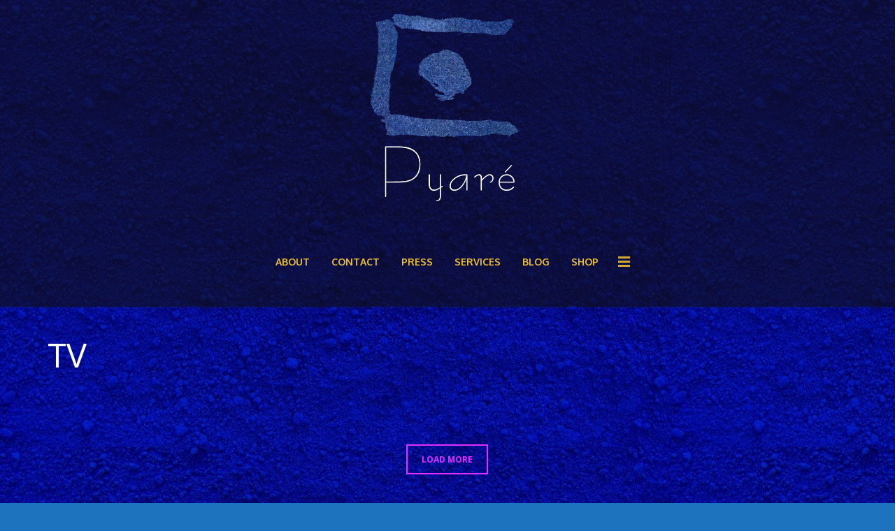

--- FILE ---
content_type: text/html; charset=UTF-8
request_url: http://pierrefriquet.net/skills/tv/
body_size: 15040
content:
<!doctype html>
<!--[if lt IE 7]> <html class="no-js lt-ie9 lt-ie8 lt-ie7" lang="en-US"> <![endif]-->
<!--[if IE 7]>    <html class="no-js lt-ie9 lt-ie8" lang="en-US"> <![endif]-->
<!--[if IE 8]>    <html class="no-js lt-ie9" lang="en-US"> <![endif]-->
<!--[if gt IE 8]><!--> <html class="no-js" lang="en-US"> <!--<![endif]-->
<head>
    <meta charset="UTF-8">
    <meta name="viewport" content="width=device-width, initial-scale = 1.0, maximum-scale=1.0, user-scalable=no" /><link rel="shortcut icon" href="https://www.pirenko.com/fount/wp-content/themes/fount/images/favicon.ico"><title>TV &#8211; PiERRE &quot;PYARé&quot; FRiQUET</title>
<meta name='robots' content='max-image-preview:large' />
<link rel='dns-prefetch' href='//maps.googleapis.com' />
<link rel='dns-prefetch' href='//fonts.googleapis.com' />
<link rel='dns-prefetch' href='//s.w.org' />
<link rel="alternate" type="application/rss+xml" title="PiERRE &quot;PYARé&quot; FRiQUET &raquo; Feed" href="http://pierrefriquet.net/feed/" />
<link rel="alternate" type="application/rss+xml" title="PiERRE &quot;PYARé&quot; FRiQUET &raquo; Comments Feed" href="http://pierrefriquet.net/comments/feed/" />
<link rel="alternate" type="application/rss+xml" title="PiERRE &quot;PYARé&quot; FRiQUET &raquo; TV Skills Feed" href="http://pierrefriquet.net/skills/tv/feed/" />
		<script type="text/javascript">
			window._wpemojiSettings = {"baseUrl":"https:\/\/s.w.org\/images\/core\/emoji\/13.1.0\/72x72\/","ext":".png","svgUrl":"https:\/\/s.w.org\/images\/core\/emoji\/13.1.0\/svg\/","svgExt":".svg","source":{"concatemoji":"http:\/\/pierrefriquet.net\/wp-includes\/js\/wp-emoji-release.min.js?ver=5.8.12"}};
			!function(e,a,t){var n,r,o,i=a.createElement("canvas"),p=i.getContext&&i.getContext("2d");function s(e,t){var a=String.fromCharCode;p.clearRect(0,0,i.width,i.height),p.fillText(a.apply(this,e),0,0);e=i.toDataURL();return p.clearRect(0,0,i.width,i.height),p.fillText(a.apply(this,t),0,0),e===i.toDataURL()}function c(e){var t=a.createElement("script");t.src=e,t.defer=t.type="text/javascript",a.getElementsByTagName("head")[0].appendChild(t)}for(o=Array("flag","emoji"),t.supports={everything:!0,everythingExceptFlag:!0},r=0;r<o.length;r++)t.supports[o[r]]=function(e){if(!p||!p.fillText)return!1;switch(p.textBaseline="top",p.font="600 32px Arial",e){case"flag":return s([127987,65039,8205,9895,65039],[127987,65039,8203,9895,65039])?!1:!s([55356,56826,55356,56819],[55356,56826,8203,55356,56819])&&!s([55356,57332,56128,56423,56128,56418,56128,56421,56128,56430,56128,56423,56128,56447],[55356,57332,8203,56128,56423,8203,56128,56418,8203,56128,56421,8203,56128,56430,8203,56128,56423,8203,56128,56447]);case"emoji":return!s([10084,65039,8205,55357,56613],[10084,65039,8203,55357,56613])}return!1}(o[r]),t.supports.everything=t.supports.everything&&t.supports[o[r]],"flag"!==o[r]&&(t.supports.everythingExceptFlag=t.supports.everythingExceptFlag&&t.supports[o[r]]);t.supports.everythingExceptFlag=t.supports.everythingExceptFlag&&!t.supports.flag,t.DOMReady=!1,t.readyCallback=function(){t.DOMReady=!0},t.supports.everything||(n=function(){t.readyCallback()},a.addEventListener?(a.addEventListener("DOMContentLoaded",n,!1),e.addEventListener("load",n,!1)):(e.attachEvent("onload",n),a.attachEvent("onreadystatechange",function(){"complete"===a.readyState&&t.readyCallback()})),(n=t.source||{}).concatemoji?c(n.concatemoji):n.wpemoji&&n.twemoji&&(c(n.twemoji),c(n.wpemoji)))}(window,document,window._wpemojiSettings);
		</script>
		<style type="text/css">
img.wp-smiley,
img.emoji {
	display: inline !important;
	border: none !important;
	box-shadow: none !important;
	height: 1em !important;
	width: 1em !important;
	margin: 0 .07em !important;
	vertical-align: -0.1em !important;
	background: none !important;
	padding: 0 !important;
}
</style>
	<link rel='stylesheet' id='wp-block-library-css'  href='http://pierrefriquet.net/wp-includes/css/dist/block-library/style.min.css?ver=5.8.12' type='text/css' media='all' />
<style id='wp-block-library-theme-inline-css' type='text/css'>
#start-resizable-editor-section{display:none}.wp-block-audio figcaption{color:#555;font-size:13px;text-align:center}.is-dark-theme .wp-block-audio figcaption{color:hsla(0,0%,100%,.65)}.wp-block-code{font-family:Menlo,Consolas,monaco,monospace;color:#1e1e1e;padding:.8em 1em;border:1px solid #ddd;border-radius:4px}.wp-block-embed figcaption{color:#555;font-size:13px;text-align:center}.is-dark-theme .wp-block-embed figcaption{color:hsla(0,0%,100%,.65)}.blocks-gallery-caption{color:#555;font-size:13px;text-align:center}.is-dark-theme .blocks-gallery-caption{color:hsla(0,0%,100%,.65)}.wp-block-image figcaption{color:#555;font-size:13px;text-align:center}.is-dark-theme .wp-block-image figcaption{color:hsla(0,0%,100%,.65)}.wp-block-pullquote{border-top:4px solid;border-bottom:4px solid;margin-bottom:1.75em;color:currentColor}.wp-block-pullquote__citation,.wp-block-pullquote cite,.wp-block-pullquote footer{color:currentColor;text-transform:uppercase;font-size:.8125em;font-style:normal}.wp-block-quote{border-left:.25em solid;margin:0 0 1.75em;padding-left:1em}.wp-block-quote cite,.wp-block-quote footer{color:currentColor;font-size:.8125em;position:relative;font-style:normal}.wp-block-quote.has-text-align-right{border-left:none;border-right:.25em solid;padding-left:0;padding-right:1em}.wp-block-quote.has-text-align-center{border:none;padding-left:0}.wp-block-quote.is-large,.wp-block-quote.is-style-large{border:none}.wp-block-search .wp-block-search__label{font-weight:700}.wp-block-group.has-background{padding:1.25em 2.375em;margin-top:0;margin-bottom:0}.wp-block-separator{border:none;border-bottom:2px solid;margin-left:auto;margin-right:auto;opacity:.4}.wp-block-separator:not(.is-style-wide):not(.is-style-dots){width:100px}.wp-block-separator.has-background:not(.is-style-dots){border-bottom:none;height:1px}.wp-block-separator.has-background:not(.is-style-wide):not(.is-style-dots){height:2px}.wp-block-table thead{border-bottom:3px solid}.wp-block-table tfoot{border-top:3px solid}.wp-block-table td,.wp-block-table th{padding:.5em;border:1px solid;word-break:normal}.wp-block-table figcaption{color:#555;font-size:13px;text-align:center}.is-dark-theme .wp-block-table figcaption{color:hsla(0,0%,100%,.65)}.wp-block-video figcaption{color:#555;font-size:13px;text-align:center}.is-dark-theme .wp-block-video figcaption{color:hsla(0,0%,100%,.65)}.wp-block-template-part.has-background{padding:1.25em 2.375em;margin-top:0;margin-bottom:0}#end-resizable-editor-section{display:none}
</style>
<link rel='stylesheet' id='nk-awb-css'  href='http://pierrefriquet.net/wp-content/plugins/advanced-backgrounds/assets/awb/awb.min.css?ver=1.7.6' type='text/css' media='all' />
<link rel='stylesheet' id='vc_font_awesome_5_shims-css'  href='http://pierrefriquet.net/wp-content/plugins/js_composer/assets/lib/bower/font-awesome/css/v4-shims.min.css?ver=6.7.0' type='text/css' media='all' />
<link rel='stylesheet' id='vc_font_awesome_5-css'  href='http://pierrefriquet.net/wp-content/plugins/js_composer/assets/lib/bower/font-awesome/css/all.min.css?ver=6.7.0' type='text/css' media='all' />
<link rel='stylesheet' id='fsb-image-css'  href='http://pierrefriquet.net/wp-content/plugins/simple-full-screen-background-image/includes/fullscreen-image.css?ver=5.8.12' type='text/css' media='all' />
<link rel='stylesheet' id='fount_custom_style-css'  href='http://pierrefriquet.net/wp-content/themes/fount/css/main.css?ver=1634000174' type='text/css' media='all' />
<style id='fount_custom_style-inline-css' type='text/css'>
#fount_logo_holder {margin-top:20px !important;margin-bottom:16px !important;}.fount_forced_menu #prk_ajax_container,.featured_owl .owl-carousel .sld_top {
padding-top:164px;
}.menu_at_top .fount_forced_menu #prk_ajax_container {
padding-top: 128px;
}.sf-menu ul,.fount_forced_top_bar #top_bar_wrapper {
top:128px;
}#prk_responsive_menu_inner {
height:128px;
}#fount_left_floater,#top_form_close,#searchform_top input,#fount_top_floater,#prk_menu_loupe, #menu_section .sf-menu>li {
height:128px;
line-height:128px;
}#prk_top_divider_wrapper,#top_form_hider {
height:128px;
}.fount_collapsed_menu #prk_responsive_menu_inner #top_form_close,.fount_collapsed_menu #prk_responsive_menu_inner #top_form_hider,.fount_collapsed_menu #fount_left_floater,.menu_at_top #fount_logo_holder,.menu_at_top #prk_responsive_menu #prk_logos,.menu_at_top #fount_left_floater,.menu_at_top #top_form_hider,.menu_at_top #top_form_close,.menu_at_top #searchform_top input,.menu_at_top #fount_top_floater,.menu_at_top #prk_menu_loupe {
height:128px !important;
line-height:128px !important;
}.menu_at_top .fount_logo_above #centered_block {
margin-top:128px !important;}
#bottom_bar_wrapper {
height:128px;
bottom:-128px;
line-height:128px;
}#prk_lower_crumbs {
height:128px;
}.fount_collapsed_menu .sf-menu ul {
top:128px;
}#prk_responsive_menu.fount_hidden_menu {
margin-top:-134px;}body{font-size:14px;}body,.search-query,.regular_font,input,textarea {
font-family:Open Sans;
}.woocommerce .summary h1,.woocommerce .related>h3,.woocommerce .related>h2,#calendar_wrap caption,.prk_composer_title,.wpb_heading,.header_font,.shortcode-title {
font-family:'Oxygen', sans-serif;}.colored_theme_button,.theme_button,.theme_button_inverted,.colored_theme_button input,.theme_button input,.theme_button_inverted input {font-family:Open Sans;}#fount_super_sections .fount_super_width #ajaxed_content, #prk_mega_wrap.boxed_fount,.boxed_fount #prk_footer_wrapper,.boxed_fount #prk_responsive_menu,.boxed_fount #bottom_bar_wrapper,.boxed_fount #project_info,.boxed_fount #contact_info,.prk_inner_block,.page-prk-blog-masonry #entries_navigation_blog .prk_inner_block,.vertical_forced_row>div {
max-width: 1240px;}#single_blog_content.blog_limited_width {max-width: 800px;}body,#footer_mirror,#prk_ajax_container,#contact_info #contact_form {
background-color:#1e73be;}#prk_responsive_menu_inner,.fount_logo_above #prk_logos {
background-color:#111111;
background-color:rgba(17, 17, 17, 0.8);
}.fount_logo_above.fount_forced_menu #prk_logos,.menu_at_top.fount_forced_menu #prk_logos,.menu_at_top #prk_responsive_menu_inner,.fount_forced_menu #prk_responsive_menu_inner,.fount_collapsed_menu.fount_logo_above #prk_logos,.fount_collapsed_menu #prk_responsive_menu_inner {
background-color:#111111;
background-color:rgba(17, 17, 17, 0.6);}body.boxed_fount,#prk_ajax_container {
background-image: url(https://pierrefriquet.net/wp-content/themes/fount/images/patterns/domus-klein-3.jpg.foto.rmedium.jpg);}#prk_footer {background-image: url(https://pierrefriquet.net/wp-content/themes/fount/images/patterns/oriental-tiles.png);}#prk_hidden_bar {background-image: url(http://pierrefriquet.net/wp-content/uploads/2021/11/248376078_10161270136138222_6892529161334681219_n.jpg);}#footer_in .widget-title,#footer_in .widget_inner {-webkit-backface-visibility: hidden;}.colored_theme_button input,.colored_theme_button a,.theme_button input,.theme_button a,.theme_button_inverted input, .theme_button_inverted a {text-transform:uppercase;}.member_colored_block_in,.grid_colored_block,.related_fader_grid {
background-color:#1e2024;
background-color: rgba(30, 32, 36, 0.5);
}.lone_linker a {
background-color:#1e73be;
color:#1e2024;
}.lone_linker a:hover {
background-color:#1e2024;}a,a:hover, #prk_hidden_bar a:hover,.contact_error,#main .member_ul_slider.owl-theme .owl-controls div:hover,#main .recentposts_ul_slider.owl-theme .owl-controls div:hover,.post_meta_single #previous_button:hover .after_icon,.post_meta_single #next_button:hover .bf_icon,#nav-main.resp_mode li > a:hover,.a_colored a:hover,.recentposts_ul_shortcode .blog_meta a:hover,.classic_meta .post-categories li a:hover,.headings_top,.tiny_bullet,.not_zero_color,.prk_service:hover .colored_link_icon,#prk_footer .copy a:hover,#prk_footer #footer_bk a:hover,#fount_to_top,.fount_button_arrow,#top_bar_wrapper #fount_close.small_headings_color:hover,#top_bar_wrapper #fount_left.small_headings_color:hover .inner_mover,#top_bar_wrapper #fount_right.small_headings_color:hover .inner_mover,#folio_nav_wrapper .fount_close_folio.small_headings_color:hover,#folio_nav_wrapper .fount_left_folio.small_headings_color:hover .inner_mover,#folio_nav_wrapper .fount_right_folio.small_headings_color:hover .inner_mover,.prk_accordion.ui-accordion .ui-accordion-header.ui-state-active,.prk_accordion.ui-accordion .ui-accordion-header.ui-state-active a,.wpb_content_element .wpb_accordion_wrapper .wpb_accordion_header.ui-state-active,.wpb_content_element .wpb_accordion_wrapper .wpb_accordion_header.ui-state-active a,.ui-tabs .ui-tabs-nav li.ui-tabs-active a,.fount_theme .vc_tta-container .vc_tta-tab.vc_active a {
color: #e030ff;
}.sod_select .sod_option.active,.sod_select,.fount_folio_filter .active a,.fount_folio_filter a:hover,#main .member_ul_slider.owl-theme .owl-controls div,#main .recentposts_ul_slider.owl-theme .owl-controls div,.titled_portfolio .grid_single_title .body_bk_color,.wpb_heading,.zero_color,.zero_color a,a.zero_color,.wp-block-quote cite,#sidebar .wp-block-group h2 {
color: #ffffff;
}.sod_select {
border-color: #ffffff;
}#after_widgets,#prk_footer #footer_bk .small_headings_color,#prk_footer #footer_bk .default_color,#prk_footer #footer_bk a.small_headings_color,#prk_footer #footer_bk .small_headings_color a,#prk_footer #footer_bk a.default_color,#prk_footer #footer_bk .default_color a,#prk_footer,#footer_in .pirenko_highlighted {
color:#ffffff;
}#prk_footer .zero_color,#prk_footer .fount_active_icon,#prk_footer .fount_address_icon,#prk_footer .prk_footer_menu a,#prk_footer .copy a,#prk_footer #footer_bk a,#footer_in .theme_button input,#footer_in .widget-title,#prk_footer #footer_bk .prk_twt_body .twt_in a.default_color {
color:#ffffff;
}#prk_footer .prk_footer_menu a .lower_divider {
color:#ffffff !important;
}.bordered_buttons #prk_footer .theme_button a,.bordered_buttons #prk_footer .theme_button input {
border-color:#ffffff;
}.fount_theme .mfp-bg,#fount_ajax_back {
background-color:#1e2024;
}.my-mfp-zoom-in.mfp-ready.mfp-bg {
filter: alpha(opacity=100);
opacity:1;
}#fount_ajax_holder,#fount_ajax_holder .default_color,#top_bar_wrapper .default_color,#top_bar_wrapper .zero_color,.fount_theme .mfp-counter,.fount_theme .mfp-title {
color:#929292;
}#top_bar_wrapper .small_headings_color,#fount_ajax_holder .small_headings_color {
color:#f3f3f3;
}#fount_ajax_holder .zero_color,.fount_theme .mfp-arrow-left,.fount_theme .mfp-arrow-right {
color:#f3f3f3;
}#top_bar_wrapper .fount_close_inner:before,#top_bar_wrapper .fount_close_inner:after {
background-color:#f3f3f3;
}.mfp-close_inner:before,.mfp-close_inner:after {
background-color:#f3f3f3;
}#fount_ajax_holder .simple_line {
border-color:#26272A;
}.summary .cart:after {
background-color:#ffd400;
}#fount_wrapper .colored_theme_button input,#fount_wrapper .colored_theme_button a,#fount_wrapper .theme_button input,#fount_wrapper .theme_button a,#fount_wrapper .theme_button_inverted input,#fount_wrapper .theme_button_inverted a,#fount_wrapper .prk_radius {
-webkit-border-radius: 0px;
border-radius: 0px;
}.owl-prev {
-webkit-border-bottom-left-radius: 0px;
border-bottom-left-radius: 0px;
-webkit-border-top-left-radius: 0px;
border-top-left-radius: 0px;
}.owl-next {
-webkit-border-bottom-right-radius: 0px;
border-bottom-right-radius: 0px;
-webkit-border-top-right-radius: 0px;
border-top-right-radius: 0px;
}#footer_in .simple_line {
border-bottom:1px solid #ffffff;
border-bottom:1px solid rgba(255, 255, 255,0.2);
}#footer_in .pirenko_highlighted {
border:1px solid #ffffff;
border:1px solid rgba(255, 255, 255,0.2);
}#prk_hidden_bar .pirenko_highlighted:focus,#footer_in .pirenko_highlighted:focus {
border-color: #e030ff;
border-color: rgba(224, 48, 255,0.65);
}.woocommerce .woocommerce-message {
border-top-color:#e030ff;
}#after_widgets.not_plain,#prk_footer_menu,.copy {
border-top:1px solid #ffffff;
border-top:1px solid rgba(255, 255, 255,0.2);
}.copy {
box-shadow: 0px -1px 0px #878787;
-webkit-box-shadow: 0px -1px 0px #878787;
-moz-box-shadow: 0px -1px 0px #878787;
}#fount_wrapper #dotted_navigation a span,#fount_wrapper #dotted_navigation a.active span {
color:#000000;
}#fount_wrapper #dotted_navigation a:before {
background-color:#000000;
}#prk_footer {
background-color:#ffffff;
}body,.prk_tags_ul a,.blog_meta>p>a,
.flexslider .headings_body,.shortcode_slider .headings_body,.padded_text a,.post_meta_single .after_icon,.post_meta_single .bf_icon,.post_meta_single a,.blog_meta a,.default_color,.default_color a,.default_color a:hover,a.default_color,a.default_color:hover,.titled_block .grid_single_title span a,.contact_address_right_single a,.fount_search,.masonr_read_more a,.blog_meta a,#nav-main.resp_mode li > a,.ui-tabs .ui-tabs-nav li a,.vc_tta-tab a,.pirenko_highlighted,.prk_minimal_button>span,.prk_minimal_button>a,.prk_minimal_button>input,.ui-accordion .ui-accordion-header,.ui-accordion .ui-accordion-header a,.fount_folio_filter a,select,.wp-block-pullquote,.wp-block-pullquote__citation, .wp-block-pullquote cite, .wp-block-pullquote footer,#sidebar .wp-block-search .wp-block-search__input {
color:#ffffff;
}.sod_select.open:before,.sod_select .sod_option.selected:before,.sod_select.open,a.small_headings_color,.small_headings_color a,.small_headings_color {
color:#ffffff;
}.sod_select .sod_option.active {
background-color:rgba(255, 255, 255, 0.15);
}.prk_price_header {
background-color:rgba(255, 255, 255, 0.5);
}.fount_close_inner:before,.fount_close_inner:after {
background-color:#ffffff;
}::-webkit-input-placeholder {
color: #ffffff;
}:-moz-placeholder {
color: #ffffff;
}::-moz-placeholder {
color: #ffffff;
}:-ms-input-placeholder {
color: #ffffff;
}:focus::-webkit-input-placeholder {
color: rgba(255, 255, 255, 0.2);
}:focus:-moz-placeholder {
color: rgba(255, 255, 255, 0.2);
}:focus::-moz-placeholder {
color: rgba(255, 255, 255, 0.2);
}:focus:-ms-input-placeholder {
color: rgba(255, 255, 255, 0.2);
}
.vc_progress_bar .vc_single_bar .vc_label,.entry-title a,.related_post a,.prk_folio_control,.prk_price_featured,.menu_bk_color {
color:#23252b;
}.slider_scroll_button i,.owl-controls .owl-buttons div,.site_background_colored a,a.site_background_colored,.site_background_colored,.prk_blockquote.colored_background .in_quote,.prk_sharrre_button a,.colored_theme_button input,.colored_theme_button a,.colored_theme_button a:hover,.theme_button input,.theme_button a,.theme_button a:hover,.theme_button_inverted input,.theme_button_inverted a,.theme_button_inverted a:hover,#pages_static_nav a,.sform_wrapper i,.fount_paging_navigation a:hover,.lone_linker a:hover,.prk_minimal_button>span.current,.wp-block-cover-image .wp-block-cover__inner-container, .wp-block-cover .wp-block-cover__inner-container,.fount_theme .wp-block-cover .wp-block-cover-text,#sidebar .wp-block-search .wp-block-search__button,.wp-block-cover .wp-block-cover-text a {
color:#1e73be;
}.body_bk_color {
color:#ffffff;
}.sod_select:after,.sod_select,.sod_select .sod_list_wrapper,.titled_portfolio .grid_single_title,.squared_button:hover .fount_close_inner:before, .squared_button:hover .fount_close_inner:after {
background-color:#1e73be;
}.titled_portfolio .grid_single_title .body_bk_text_shadow,.bd_headings_text_shadow {
text-shadow:0px 0px 1px rgba(255, 255, 255,0.2);
}.body_text_shadow {
text-shadow:0px 0px 1px rgba(255, 255, 255,0.2);
}.owl-controls .owl-buttons div,.flexslider .theme_button_inverted a,.navigation-previous,.navigation-next {
background-color:#111111;
}#nprogress .bar {
background-color:#eec133;
}#folio_spinner.spinner-icon,.multi_spinner.spinner-icon,#single_spinner.spinner-icon {
border: 3px solid rgba(238, 193, 51,0.3);
border-right-color:#eec133;
border-left-color:#eec133;
}#nprogress .spinner-icon {
border: 5px solid rgba(238, 193, 51,0.3);
border-right-color:#eec133;
border-left-color:#eec133;
}.prk_blockquote.colored_background .in_quote:after {
border-color: #1e73be rgba(30, 115, 190,0.35) #1e73be rgba(30, 115, 190,0.35);
}.headings_top,.active_text_shadow {
text-shadow:0px 0px 1px rgba(224, 48, 255,0.3);
}#footer_in ::-webkit-input-placeholder {
color: #ffffff;
}#footer_in :-moz-placeholder {
color: #ffffff;
}#footer_in ::-moz-placeholder {
color: #ffffff;
}#footer_in :-ms-input-placeholder {
color: #ffffff;
}.menu_at_top #prk_responsive_menu .sf-menu>li.mega_menu>ul>li>a {
background-color:#111111 !important;
}#searchform_top input,.menu_at_top #prk_menu_els,#contact_info,#project_info,#outerSliderWrapper,#pages_static_nav a,#bottom_bar_wrapper,#top_form_hider {
background-color:#111111;
}#fount_wrapper .member_colored_block .fount_member_links .fount_socialink {
border-color:#AA9047;
color:#AA9047;
}#fount_wrapper .member_colored_block .fount_member_links .fount_socialink.fa.fa-envelope-o {
border-color:#AA9047 !important;
color:#AA9047 !important;
}#mini_social_nets a,#menu_section,.sf-menu>li>a,.prk_gallery_title {
color: #ffffff;
}#prk_top_divider,#menu_section #prk_menu_left_trigger .prk_menu_block,#menu_section #prk_menu_right_trigger .prk_menu_block {
background-color: #ffffff;
background-color: rgba(255, 255, 255,0.88);
}#mini_social_nets a:hover,#mini_social_nets a:hover,#menu_section .sf-menu>li>a:hover,#menu_section .sf-menu>li.active>a {
color:#eec133;
}#menu_section #prk_menu_left_trigger.hover_trigger .prk_menu_block,#menu_section #prk_menu_right_trigger.hover_trigger .prk_menu_block {
background-color: #eec133;
background-color: rgba(238, 193, 51,0.88);
}#menu_section .sf-menu a:hover::after {
background-color:#eec133;
}.fount_forced_menu #mini_social_nets a,.fount_collapsed_menu #mini_social_nets a,#top_form_close,.menu_at_top #menu_section,.menu_at_top .sf-menu li a,#searchform_top input,#searchform_top input:focus,.fount_forced_menu #menu_section,.fount_forced_menu .sf-menu>li>a,.fount_forced_menu #searchform_top input,.fount_collapsed_menu #top_form_close,.fount_collapsed_menu #menu_section,.fount_collapsed_menu .sf-menu>li>a,.fount_collapsed_menu #searchform_top input {
color: #eec133;
}.menu_at_top #menu_section #prk_menu_left_trigger .prk_menu_block,.menu_at_top #menu_section #prk_menu_right_trigger .prk_menu_block,.fount_forced_menu #menu_section #prk_menu_left_trigger .prk_menu_block,.fount_forced_menu #menu_section #prk_menu_right_trigger .prk_menu_block,.fount_collapsed_menu #menu_section #prk_menu_left_trigger .prk_menu_block,.fount_collapsed_menu #menu_section #prk_menu_right_trigger .prk_menu_block {
background-color: #eec133;
background-color: rgba(238, 193, 51,0.88);
}.fount_forced_menu #mini_social_nets a:hover,.fount_collapsed_menu #mini_social_nets a:hover,.fount_forced_menu #menu_section .sf-menu>li.active>a.sf-with-ul,.menu_at_top #menu_section .sub-menu li a:hover,.menu_at_top .fount_forced_menu #menu_section .sf-menu>li.fount_hover_sub>a.active.sf-with-ul:hover,.menu_at_top .fount_forced_menu #menu_section .sf-menu>li.fount_hover_sub>a.sf-with-ul:hover,.menu_at_top #menu_section .sf-menu>li.fount_hover_sub>a.active.sf-with-ul:hover,.menu_at_top #menu_section .sf-menu>li.fount_hover_sub>a.sf-with-ul:hover,.menu_at_top #menu_section .sf-menu>li.fount_hover_sub>a.active.sf-with-ul,.menu_at_top #menu_section .sf-menu>li.fount_hover_sub>a.sf-with-ul,.menu_at_top #menu_section .sf-menu>li>a:hover,.menu_at_top #menu_section .sf-menu>li.active>a,.fount_forced_menu #menu_section .sf-menu>li>a:hover,.fount_forced_menu #menu_section .sf-menu>li.active>a,.fount_collapsed_menu #menu_section .sf-menu>li>a:hover,.fount_collapsed_menu #menu_section .sf-menu>li.active>a {
color:#eec133;
}.menu_at_top #menu_section #prk_menu_left_trigger.hover_trigger .prk_menu_block,.menu_at_top #menu_section #prk_menu_right_trigger.hover_trigger .prk_menu_block,.fount_forced_menu #menu_section #prk_menu_left_trigger.hover_trigger .prk_menu_block,.fount_forced_menu #menu_section #prk_menu_right_trigger.hover_trigger .prk_menu_block,.fount_collapsed_menu #menu_section #prk_menu_left_trigger.hover_trigger .prk_menu_block,.fount_collapsed_menu #menu_section #prk_menu_right_trigger.hover_trigger .prk_menu_block {
background-color: #eec133;
background-color: rgba(238, 193, 51,0.88);
}.menu_at_top #menu_section .sf-menu a:hover::after,.fount_forced_menu #menu_section .sf-menu a:hover::after,.fount_collapsed_menu #menu_section .sf-menu a:hover::after {
background-color:#eec133;
}#copy {
color: #ffffff;
}.theme_button_inverted a {
background-color: #f3f3f3;
}.bordered_buttons .theme_button_inverted input,.bordered_buttons .theme_button_inverted a,.bordered_buttons .theme_button_inverted a:hover {
color: #f3f3f3;
border-color: #f3f3f3;
}.bordered_buttons .theme_button input,.bordered_buttons .theme_button a,.bordered_buttons .theme_button a:hover {
color: #e030ff;
border-color: #e030ff;
}.fount_folio_filter .p_filter a:after,.classic_meta .post-categories li a,.prk_sharrre_button {
background-color: #ffffff;
}.small_underline .prk_vc_title,.large_underline .prk_vc_title {
border-bottom-color: rgba(255, 255, 255,0.9);
}
.fount_socialink.fa.fa-envelope-o,.fount_theme .fount_socialink.colorer-envelope {
border-color:#e030ff !important;
color:#e030ff !important;
}
#sidebar .wp-block-search .wp-block-search__button {
border-color:#e030ff;
}
.fount_theme .fount_socialink.colorer-envelope a {
    color:#e030ff !important;
}.fount_socialink.fa.fa-envelope-o .bg_shifter,.fount_socialink.colorer-envelope .bg_shifter {
background-color:#e030ff !important;
}.blog_fader_grid {
background-color:#1500ff;
background-color: rgba(21, 0, 255, 0.6);
}.owl-theme .owl-controls .owl-page.active span,.colored_theme_button a,.colored_theme_button input,.theme_button input,.theme_button a,.prk_blockquote.colored_background,.tiny_line,.sform_wrapper i,.fount_paging_navigation a:hover,.prk_minimal_button>span.current,#sidebar .wp-block-search .wp-block-search__button {
background-color:#e030ff;
}.theme_button_inverted.active a {
background-color:#e030ff !important;
}.wpb_tour .ui-state-active,.wpb_tour .ui-widget-content .ui-state-active,.wpb_tour .ui-widget-header .ui-state-active,.wpb_tour .ui-tabs .ui-tabs-nav li.ui-state-active,.fount_theme .vc_tta-container .vc_tta-tab.vc_active,.wpb_tabs .ui-tabs-nav .ui-state-hover,.wpb_tabs .ui-tabs-nav .ui-state-active,.wpb_tabs .ui-tabs-nav .ui-widget-content .ui-state-active,.wpb_tabs .ui-tabs-nav .ui-widget-header .ui-state-active,.wpb_tabs .ui-tabs-nav .ui-tabs .ui-tabs-nav li.ui-state-active,.prk_accordion .ui-accordion-content,.wpb_accordion_content,.wpb_tour .wpb_tour_tabs_wrapper .wpb_tab,.wpb_content_element.wpb_tabs .wpb_tour_tabs_wrapper .wpb_tab,.prk_speech,.small_squared,.prk_price_table,.vc_progress_bar .vc_single_bar,.cart-collaterals table,.shop_table,.woocommerce #payment,.liner,.es-nav span,.btn-primary,.prk_minimal_button>span,.prk_minimal_button>a,.prk_minimal_button>input,.pirenko_highlighted,#nav-main.resp_mode,.prk_inner_tip,.prk_blockquote,.colored_bg,.plain .tip_top_hide,.prk_speech .tip_top_hide,#sidebar .wp-block-search .wp-block-search__input {
background-color:#23252b;
}.wpb_tabs .ui-tabs-nav .ui-state-active,.wpb_tabs .ui-tabs-nav .ui-widget-content .ui-state-active,.wpb_tabs .ui-tabs-nav .ui-widget-header .ui-state-active,.wpb_tabs .ui-tabs-nav .ui-tabs .ui-tabs-nav li.ui-state-active,.fount_theme .vc_tta-container .vc_tta-tab.vc_active {
border-bottom:1px solid #23252b;
}input:focus, textarea:focus,select:focus {
background-color: rgba(224, 48, 255,0.1);
border-color: rgba(224, 48, 255,0.65);
color: #e030ff;
}.prk_cropped_blockquote:before,.prk_cropped_blockquote:after {
background-color:#1e73be;
}.comments_special_button a {
color:#23252b !important;
}#menu_section .sf-menu .fount_hover_sub .sub-menu li a {
background-color:#0004ff;
}#menu_section .sf-menu .sub-menu li,.sf-menu>li>a.sf-with-ul {
background-color: rgba(0, 4, 255,0);
}.sf-menu .prk_regular_menu li a {
border-top:1px solid #26272a;
}.sf-menu>li.mega_menu>ul>li {
border-right:1px dashed #26272a;
}.sf-menu>li.fount_hover_sub>a.sf-with-ul {
color:#eec133;
}#menu_section .sf-menu .fount_hover_sub .sub-menu li a:hover {
color:#eec133;
background-color:#1d00ff;
}.sf-menu .sub-menu a {
color:#ffffff;
}#prk_hidden_bar{
width:520px;
}#body_hider {
right:520px;
}.prk_shifted #prk_hidden_bar {
margin-right: 0px;
}.prk_shifted #contact_info,.prk_shifted #top_bar_wrapper,.prk_shifted #prk_ajax_container,.prk_shifted #bottom_bar_wrapper,.prk_shifted #prk_responsive_menu,.prk_shifted #footer_mirror,.prk_shifted #prk_footer {
margin-left: -520px;
}.prk_shifted #fount_to_top {
margin-right: 520px;
}#prk_hidden_bar .default_color a,#prk_hidden_bar a.default_color,#prk_hidden_bar .default_color,#prk_hidden_bar {
color: #ffffff;
}.bordered_buttons #prk_hidden_bar .theme_button a,.bordered_buttons #prk_hidden_bar .theme_button input,#prk_hidden_bar .fount_active_icon,#prk_hidden_bar .fount_address_icon,#prk_hidden_bar a,#prk_hidden_bar .widget-title,#prk_hidden_bar .not_zero_color,#prk_hidden_bar .not_zero_color a,#prk_hidden_bar a.not_zero_color {
color: #eec133;
}.bordered_buttons #prk_hidden_bar .theme_button a,.bordered_buttons #prk_hidden_bar .theme_button input {
border-color:#eec133;
}#prk_hidden_bar .simple_line {
border-bottom:1px solid #ffffff;
border-bottom:1px solid rgba(255, 255, 255,0.2);
}#prk_hidden_bar .pirenko_highlighted {
border:1px solid #ffffff;
border:1px solid rgba(255, 255, 255,0.2);
}#prk_hidden_bar .mCSB_scrollTools .mCSB_draggerRail {
background-color: #ffffff;
background-color: rgba(255, 255, 255,0.3);
}#prk_hidden_bar .mCSB_scrollTools .mCSB_dragger .mCSB_dragger_bar {
background-color: #eec133;
}#prk_hidden_bar {
background-color: #111111;
border-left: 1px solid #111111;
}#portfolio_info {
border-left:1px solid #ffffff;
border-left:1px solid rgba(255, 255, 255,0.25);
}.prk_author_avatar img {
border:6px solid #1e73be;
}#main .recentposts_ul_slider.msnr .blog_lower,#main .masonry_blog .blog_lower,#prk_nav_inner,#author_area,#single_meta_footer,.single_blog_meta_class:before, .single_blog_meta_class:after,.prk_vc_title:before, .prk_vc_title:after,.page-prk-blog-full .blog_lower,.wpb_separator, .vc_text_separator,.post_meta_single,.simple_line,.fount_theme .testimonials_stack .item,th,td {
border-bottom: 1px solid #ffd400;
}#author_area img,ol.commentlist img.avatar {
box-shadow: 0px 0px 3px #ffd400;
-webkit-box-shadow: 0px 0px 3px #ffd400;
-moz-box-shadow: 0px 0px 3px #ffd400;
}.prk_prices_specs li,.underp {
border-bottom: 1px solid #ffd400;
border-bottom: 1px solid rgba(255, 212, 0,0.65);
}.menu_at_top #prk_responsive_menu .sf-menu>li.mega_menu>ul>li>a,.menu_at_top #prk_responsive_menu #menu_section .sf-menu>li,.menu_at_top #prk_responsive_menu .sf-menu .prk_regular_menu li,.menu_at_top #prk_responsive_menu .sf-menu .prk_regular_menu li:first-child {
border-top:1px solid #26272a;
}.menu_at_top #prk_responsive_menu #menu_section .sf-menu>li:last-child {
border-bottom: 1px solid #26272a;
}.prk_prices_specs {
border-top: 1px solid #ffd400 !important;
border-top:1px solid rgba(255, 212, 0,0.65) !important;
}table,.recentposts_ul_shortcode .blog_lower,.masonry_blog .blog_lower,.recentposts_ul_slider .blog_lower,#prk_nav_inner,.prk_price_header,.post_meta_single,#prk_gallery_footer,.prk_bordered_top {
border-top:1px solid #ffd400;
}.wpb_row .wpb_column:last-child .wpb_wrapper .prk_price_table .prk_prices_specs,.wpb_row .wpb_column:last-child .wpb_wrapper .prk_price_table .prk_price_header,th,td {                border-right:1px solid #ffd400;
}table,.prk_prices_specs,.prk_price_header{
border-left:1px solid #ffd400;
}.sod_select:hover,.sod_select.open,.sod_select .sod_list_wrapper,.wpb_tabs .ui-tabs .ui-tabs-panel,.ui-accordion .ui-accordion-header,.ui-tabs .ui-tabs-nav li,.wpb_content_element .wpb_accordion_wrapper .wpb_accordion_header,.vc_tta-panel-heading,.wpb_content_element .wpb_tour_tabs_wrapper .wpb_tab,.wpb_content_element .wpb_accordion_wrapper .wpb_accordion_content,.prk_minimal_button>span,.prk_minimal_button>a,.prk_minimal_button>input,.tagcloud a,.pirenko_highlighted,.pk_contact_highlighted,.prk_cropped_blockquote:before,.prk_cropped_blockquote:after,.prk_bordered,.vc_tta-panel-body,.fount_theme .vc_tta-container .vc_tta-tab,.fount_theme .vc_tta-container .vc_tta-tabs-position-left .vc_tta-tab.vc_active,#sidebar .wp-block-search .wp-block-search__input {
border:1px solid #26272A;
}.ui-accordion .ui-accordion-header,.ui-tabs .ui-tabs-nav li,.fount_theme .vc_tta-container .vc_tta-tab,.wpb_content_element .wpb_accordion_wrapper .wpb_accordion_header,.vc_tta-panel-heading {
background-color:#26272A;
background-color:rgba(38, 39, 42, 0.50);}@media only screen and (max-width: 767px) {.prk_price_table .prk_prices_specs,.prk_price_table .prk_price_header {
border-right:1px solid #ffd400;}}@media only screen and (max-width: 767px) {
#prk_hidden_bar {
width:420px;
}#body_hider {
right:420px;
}.prk_shifted #contact_info,.prk_shifted #prk_ajax_container,.prk_shifted #bottom_bar_wrapper,.prk_shifted #prk_responsive_menu,.prk_shifted #footer_mirror,.prk_shifted #prk_footer {
margin-left: -420px;
}.prk_shifted #fount_to_top {
margin-right: 420px;
}}@media(max-width:480px) {
#prk_hidden_bar{
width:280px;
}#body_hider {
right:280px;
}.prk_shifted #contact_info,.prk_shifted #prk_ajax_container,.prk_shifted #bottom_bar_wrapper,.prk_shifted #prk_responsive_menu,.prk_shifted #footer_mirror,.prk_shifted #prk_footer {
margin-left: -280px;
}.prk_shifted #fount_to_top {
margin-right: 280px;
}}#prk_mega_wrap.boxed_fount,.boxed_shadow,.titled_portfolio .portfolio_entry_li,.woocommerce .boxed_shadow {
-webkit-box-shadow:0px 0px 2px rgba(49, 53, 57,0.4);
box-shadow:0px 0px 2px rgba(49, 53, 57,0.4);
}.menu_at_top #prk_responsive_menu_inner,.fount_forced_menu #prk_responsive_menu_inner,#fount_wrapper.fount_collapsed_menu #prk_responsive_menu_inner {
-webkit-box-shadow:0px 0px 4px rgba(49, 53, 57,0.4);
box-shadow:0px 0px 4px rgba(49, 53, 57,0.4);}body .clickdesk-ultra .cdw-chat-header,body .clickdesk-ultra .click-desk-closed-container .click-desk-closed-header{border-radius:0px !important}body .clickdesk-ultra .click-desk-closed-container .click-desk-visitor img{display:none !important}body .clickdesk-ultra .click-desk-closed-container .click-desk-closed-header h2,body .clickdesk-ultra .click-desk-closed-container .click-desk-closed-header .click-desk-bar-text{padding-top:6px !important}body .clickdesk-ultra .cd-chat-content .cdw-chat-popup-white-label{visibility:hidden !important}body div.cd-mob-chat-widget{display:none !important}#clickdesk_popup,.clickdesk_cdw_j .cd-bubble{right:45px !important}
.fount_theme h1,.fount_theme h2,.fount_theme h3,.fount_theme .prk_vc_title h3,.fount_theme .prk_vc_title h4,.fount_theme .prk_heavier_700,.fount_theme .prk_heavier_600,.fount_theme .prk_heavier_500 {font-weight:normal !important;}
.page-id-7118 #services {background-size:200px;}
.page-id-7118 #projects .simple_line {border-bottom-color: #cadce4;}
.page-id-6902 .filter_shortcodes {text-align:center;}
#mc-indicates-required {display:none;}
#single_entry_content .prk_section.prk_full_width,
#single_post_content .prk_section.prk_full_width {padding-top:0px;padding-bottom:0px;}
</style>
<link rel='stylesheet' id='prk_header_font-css'  href='http://fonts.googleapis.com/css?family=Oxygen%3A300%2C400%2C700&#038;ver=5.8.12' type='text/css' media='all' />
<link rel='stylesheet' id='prk_body_font-css'  href='http://fonts.googleapis.com/css?family=Open+Sans%3A400italic%2C600italic%2C700italic%2C400%2C600%2C700&#038;ver=5.8.12' type='text/css' media='all' />
<script type='text/javascript' src='http://pierrefriquet.net/wp-includes/js/jquery/jquery.min.js?ver=3.6.0' id='jquery-core-js'></script>
<link rel="https://api.w.org/" href="http://pierrefriquet.net/wp-json/" /><link rel="EditURI" type="application/rsd+xml" title="RSD" href="http://pierrefriquet.net/xmlrpc.php?rsd" />
<link rel="wlwmanifest" type="application/wlwmanifest+xml" href="http://pierrefriquet.net/wp-includes/wlwmanifest.xml" /> 
<meta name="generator" content="WordPress 5.8.12" />
<meta name="generator" content="Powered by WPBakery Page Builder - drag and drop page builder for WordPress."/>
<link rel="icon" href="http://pierrefriquet.net/wp-content/uploads/2021/10/cropped-Pyare-Logo-brown_v1-150x150.png" sizes="32x32" />
<link rel="icon" href="http://pierrefriquet.net/wp-content/uploads/2021/10/cropped-Pyare-Logo-brown_v1-300x300.png" sizes="192x192" />
<link rel="apple-touch-icon" href="http://pierrefriquet.net/wp-content/uploads/2021/10/cropped-Pyare-Logo-brown_v1-300x300.png" />
<meta name="msapplication-TileImage" content="http://pierrefriquet.net/wp-content/uploads/2021/10/cropped-Pyare-Logo-brown_v1-300x300.png" />
<noscript><style> .wpb_animate_when_almost_visible { opacity: 1; }</style></noscript></head>
<body class="archive tax-pirenko_skills term-tv term-221 fount_theme thvers_78 wpb-js-composer js-comp-ver-6.7.0 vc_responsive">
<div id="body_hider" class="hider_flag"></div>
<div id="body_hider_full" class="hider_flag"></div>
<div id="fount_wrapper" class="rotated_overlays fount_logo_above bordered_buttons">
    <div id="fount_to_top" class="prk_radius" data-color="#e030ff">
        <i class="fa fa-arrow-up"></i>
    </div>
    <div id="prk_pint" data-media="" data-desc=""></div>
    <div id="prk_mega_wrap" class="ultra_wrapper" data-maxw="1240">
        <div id="fount_ajax_back"></div>
        <div id="prk_hidden_bar" class="small-12"><div id="prk_hidden_bar_scroller"><div id="prk_hidden_bar_inner" class="head_center_text"><div id="block-4" class="widget-1 widget-first widget widget_block vertical_widget"><div class="widget-1 widget-first widget_inner"><div class="clearfix" style="margin-bottom:-34px;"></div></div><div class="clearfix"></div></div><div id="text-10" class="widget-2 widget widget_text vertical_widget"><div class="widget-2 widget_inner">			<div class="textwidget"><img src="https://www.pirenko.com/fount/wp-content/uploads/sites/6/2014/07/fount-mscian-ret-aft.png" alt="" width="130" height="32" /><div class="clearfix" style="margin-bottom:-34px;"></div></div>
		</div><div class="clearfix"></div></div><div id="widget_fount_vcard-23" class="widget-3 widget widget_fount_vcard vertical_widget"><div class="widget-3 widget_inner">	    <div class="fount_vcard">
	    		      	<div class="adr clearfix">
	            <i class="fa fa-map-marker fount_address_icon prk_less_opacity"></i>						<div class="street-address fount_after_vcard_icon">River Street, Blue Building, 1st. floor</div>
	                    						<div class="postal-code fount_after_vcard_icon">5690-970 New york City</div>
							      	</div>
				        <div class="clearfix"></div>  
	    </div>
	  	</div><div class="clearfix"></div></div><div id="block-5" class="widget-4 widget-last widget widget_block widget_media_image vertical_widget"><div class="widget-4 widget-last widget_inner">
<figure class="wp-block-image size-large"><a href="https://pierrefriquet.net/wp-content/uploads/2021/11/13-133691_decent-wallpapers-leather-texture.jpg"><img loading="lazy" width="576" height="1024" src="https://pierrefriquet.net/wp-content/uploads/2021/11/13-133691_decent-wallpapers-leather-texture-576x1024.jpg" alt="" class="wp-image-8783" srcset="http://pierrefriquet.net/wp-content/uploads/2021/11/13-133691_decent-wallpapers-leather-texture-576x1024.jpg 576w, http://pierrefriquet.net/wp-content/uploads/2021/11/13-133691_decent-wallpapers-leather-texture-169x300.jpg 169w, http://pierrefriquet.net/wp-content/uploads/2021/11/13-133691_decent-wallpapers-leather-texture-768x1365.jpg 768w, http://pierrefriquet.net/wp-content/uploads/2021/11/13-133691_decent-wallpapers-leather-texture-864x1536.jpg 864w, http://pierrefriquet.net/wp-content/uploads/2021/11/13-133691_decent-wallpapers-leather-texture-500x889.jpg 500w, http://pierrefriquet.net/wp-content/uploads/2021/11/13-133691_decent-wallpapers-leather-texture-800x1422.jpg 800w, http://pierrefriquet.net/wp-content/uploads/2021/11/13-133691_decent-wallpapers-leather-texture.jpg 1080w" sizes="(max-width: 576px) 100vw, 576px" /></a></figure>
</div><div class="clearfix"></div></div><div class="clearfix"></div></div></div></div>        <div id="wrap" class="container columns zero_side_pad centered" role="document">
            <div id="prk_responsive_menu" class="classic_menu columns small-12" data-height="128" data-collapsed="128" data-offsetter="128" data-opacity="60" data-default="80">
                                    <div id="prk_logos">
                        <a href="http://pierrefriquet.net/" class="regular_anchor_menu">
                            <div id="fount_logo_holder">
                                <div id="fount_logo_before"><img src="http://pierrefriquet.net/wp-content/uploads/2021/11/Pyare-Logo-alpha_v3.png" alt="Image Not Found On Media Library" data-width="439" width="219.5" height="274.5" id="prk_logo_image" /></div><div id="fount_logo_after"><img src="http://pierrefriquet.net/wp-content/uploads/2021/11/Pyare-Logo-alpha_v3.png" alt="Image Not Found On Media Library" data-width="439" width="219.5" height="274.5" id="prk_alt_logo_image" /></div>                            </div>
                        </a>
                    </div>
                                    <div id="prk_responsive_menu_inner" class="small-12" data-0-start="position:absolute;" data-0-top="position:fixed;">
                    <div id="prk_menu_els" class="columns small-12 small-centered prk_inner_block">
                                                <div id="menu_section" data-color="#eec133">
                                                            <nav id="nav-main" role="navigation">
                                    <div class="nav-wrap header_font">
                                                                                    <div id="fount_left_floater" class="left_floated">
                                                <div id="prk_menu_left_trigger" class="left_floated" data-color="#eec133">
                                                    <div class="prk_blocks">
                                                        <div class="prk_menu_block prk_bl1"></div>
                                                        <div class="prk_menu_block prk_bl2"></div>
                                                        <div class="prk_menu_block prk_bl3"></div>
                                                    </div>
                                                </div>
                                            </div>
                                            <ul class="sf-menu sf-vertical mini-site-header"><li id="menu-item-800" class="prk_regular_menu menu-item menu-item-type-post_type menu-item-object-page"><a href="http://pierrefriquet.net/biography/" ><span>ABOUT</span></a></li>
<li id="menu-item-806" class="prk_regular_menu menu-item menu-item-type-post_type menu-item-object-page"><a href="http://pierrefriquet.net/contact/" ><span>CONTACT</span></a></li>
<li id="menu-item-828" class="prk_regular_menu menu-item menu-item-type-post_type menu-item-object-page"><a href="http://pierrefriquet.net/press/" ><span>PRESS</span></a></li>
<li id="menu-item-874" class="prk_regular_menu menu-item menu-item-type-post_type menu-item-object-page"><a href="http://pierrefriquet.net/services/" ><span>SERVICES</span></a></li>
<li id="menu-item-8594" class="prk_regular_menu menu-item menu-item-type-post_type menu-item-object-page"><a href="http://pierrefriquet.net/blog/" ><span>BLOG</span></a></li>
<li id="menu-item-9092" class="prk_regular_menu menu-item menu-item-type-post_type menu-item-object-page"><a href="http://pierrefriquet.net/shop/" ><span>SHOP</span></a></li>
</ul>                                    </div>
                                </nav>
                                <div id="fount_top_floater"><div id="prk_menu_right_trigger" class="left_floated" data-color="#eec133"><div class="prk_blocks"><div class="prk_menu_block prk_bl1"></div><div class="prk_menu_block prk_bl2"></div><div class="prk_menu_block prk_bl3"></div></div></div></div>                            <div class="clearfix"></div>
                        </div>
                        <div class="clearfix"></div>
                    </div>
                </div>
            </div>
                        <div id="fount_ajax_wrapper">
                <div id="fount_ajax_holder"></div>
            </div>
            <div id="top_bar_wrapper">
                <div id="top_bar_nav">
                    <div class="squared_button left_floated">
                        <div id="fount_left" class="fount_left_figure left_floated small_headings_color">
                            <div class="inner_mover">
                                <div class="mover">
                                    <i class="fa fa-arrow-left"></i>
                                    <i class="fa fa-arrow-left second"></i>
                                </div>
                            </div>
                        </div>
                    </div>
                    <div id="squared_close" class="squared_button left_floated">
                        <div id="fount_close" class="fount_close_figure left_floated small_headings_color">
                            <i class="fa fa-times"></i>
                        </div>
                    </div>
                    <div class="squared_button left_floated">
                        <div id="fount_right" class="fount_right_figure left_floated small_headings_color">
                            <div class="inner_mover">
                                <div class="mover">
                                    <i class="fa fa-arrow-right"></i>
                                    <i class="fa fa-arrow-right second"></i>
                                </div>
                            </div>
                        </div>
                    </div>
                </div>
            </div>
            <div id="prk_ajax_container" data-ajax_path="http://pierrefriquet.net/wp-content/themes/fount/inc/ajax-handler.php" data-retina="prk_not_retina">		<div id="centered_block" class=" forced_menu">
			<div id="main_block" class="block_with_sections page-5789">
				<div class="small-12 small-centered columns prk_inner_block">        <div id="headings_wrap" class=" zero_color">
            <div id="single_page_title">
                <h1 class="header_font bd_headings_text_shadow">
                    TV                </h1>
            </div>
        </div>
        </div>				<div id="content">
        			<div id="main" role="main" class="row">
        				<div id="portfolio_single_page" class="prk_inner_block small-12 small-centered columns unmargined">
							<div id="folio_father" class="recentfolio_ul_wp prk_shorts small-12 folio_title_and_skills" data-items=""><div id="folio_masonry-71" class="per_init per_show folio_masonry iso_folio shortcoded default_colored_th" data-columns="variable" style="margin-right:-px;" data-margin=></div><div class="folio_appender"><div id="post-5789" class="featured_color iconized portfolio_entry_li hidden_by_css commissioned tv p_all" style="margin-bottom:px;" data-color="#f17288"><div class="grid_image_wrapper"><a href="http://pierrefriquet.net/portfolios/ilmxlab/" class="fount_ajax_anchor" data-mfp-src="http://pierrefriquet.net/wp-content/uploads/2021/11/GIF1-3.gif" data-title="ILMxLAB" data-pos="0"><div class="grid_colored_block"></div><img data-src="http://pierrefriquet.net/wp-content/uploads/2021/11/GIF1-3.gif" width="480" height="320" class="custom-img grid_image" alt="GIF1" data-featured="no" src="#" /><div class="grid_single_title fount_animated"><div class="prk_ttl"><h3 class="header_font body_bk_color body_bk_text_shadow small">ILMxLAB</h3></div><div class="inner_skills body_bk_color">Commissioned, TV</div><div class="prk_break_word entry_content default_color"><p> TV &#8211; Title: Holo-Cinema Genre: documentary Contribution: writer, director Production house &#8230;</p>
<div class="clearfix"></div></div></div><div class="revealed_link zero_color prk_heavier_700 bd_headings_text_shadow"><div class="left_floated">MORE INFO</div><i class="fa fa-chevron-right"></i></div></a></div><div class="folio_icons_wrap"><div class="lone_linker prk_first"><a href="http://pierrefriquet.net/portfolios/ilmxlab/" class="fount_ajax_anchor ic_lnk body_bk_color" data-pos="0"><i class="fa fa-link"></i></a></div><div class="lone_linker prk_second"><a href="http://pierrefriquet.net/portfolios/ilmxlab/" class="lone_link ic_exp body_bk_color" data-mfp-src="http://pierrefriquet.net/wp-content/uploads/2021/11/GIF1-3.gif" data-title="ILMxLAB" data-pos="0"><i class="fa fa-arrows-alt"></i></a></div></div></div><div id="post-6663" class="featured_color iconized portfolio_entry_li hidden_by_css commissioned tv p_all" style="margin-bottom:px;" data-color="#c0392b"><div class="grid_image_wrapper"><a href="http://pierrefriquet.net/portfolios/trans-cinema/" class="fount_ajax_anchor" data-mfp-src="http://pierrefriquet.net/wp-content/uploads/2021/11/XVL9UZpXP6pxaIjTTKuX_eyesoftheanimal3a.gif" data-title="TRANS-CINEMA" data-pos="1"><div class="grid_colored_block"></div><img data-src="http://pierrefriquet.net/wp-content/uploads/2021/11/XVL9UZpXP6pxaIjTTKuX_eyesoftheanimal3a.gif" width="480" height="320" class="custom-img grid_image" alt="XVL9UZpXP6pxaIjTTKuX_eyesoftheanimal3a" data-featured="no" src="#" /><div class="grid_single_title fount_animated"><div class="prk_ttl"><h3 class="header_font body_bk_color body_bk_text_shadow small">TRANS-CINEMA</h3></div><div class="inner_skills body_bk_color">Commissioned, TV</div><div class="prk_break_word entry_content default_color"><p> &#8211; &#8211; Title: Trans-Cinéma Genre: documentary Contribution: writer, director Production house &#8230;</p>
<div class="clearfix"></div></div></div><div class="revealed_link zero_color prk_heavier_700 bd_headings_text_shadow"><div class="left_floated">MORE INFO</div><i class="fa fa-chevron-right"></i></div></a></div><div class="folio_icons_wrap"><div class="lone_linker prk_first"><a href="http://pierrefriquet.net/portfolios/trans-cinema/" class="fount_ajax_anchor ic_lnk body_bk_color" data-pos="1"><i class="fa fa-link"></i></a></div><div class="lone_linker prk_second"><a href="http://pierrefriquet.net/portfolios/trans-cinema/" class="lone_link ic_exp body_bk_color" data-mfp-src="http://pierrefriquet.net/wp-content/uploads/2021/11/XVL9UZpXP6pxaIjTTKuX_eyesoftheanimal3a.gif" data-title="TRANS-CINEMA" data-pos="1"><i class="fa fa-arrows-alt"></i></a></div></div></div><div id="post-6662" class="featured_color iconized portfolio_entry_li hidden_by_css commissioned tv p_all" style="margin-bottom:px;" data-color="#1abc9c"><div class="grid_image_wrapper"><a href="http://pierrefriquet.net/portfolios/the-void/" class="fount_ajax_anchor" data-mfp-src="http://pierrefriquet.net/wp-content/uploads/2021/11/middle-laser-game.gif" data-title="THE VOID" data-pos="2"><div class="grid_colored_block"></div><img data-src="http://pierrefriquet.net/wp-content/uploads/2021/11/middle-laser-game.gif" width="480" height="320" class="custom-img grid_image" alt="middle-laser-game" data-featured="no" src="#" /><div class="grid_single_title fount_animated"><div class="prk_ttl"><h3 class="header_font body_bk_color body_bk_text_shadow small">THE VOID</h3></div><div class="inner_skills body_bk_color">Commissioned, TV</div><div class="prk_break_word entry_content default_color"><p> &#8211; &#8211; Title: Trans-Cinéma Genre: documentary Contribution: writer, director Production house &#8230;</p>
<div class="clearfix"></div></div></div><div class="revealed_link zero_color prk_heavier_700 bd_headings_text_shadow"><div class="left_floated">MORE INFO</div><i class="fa fa-chevron-right"></i></div></a></div><div class="folio_icons_wrap"><div class="lone_linker prk_first"><a href="http://pierrefriquet.net/portfolios/the-void/" class="fount_ajax_anchor ic_lnk body_bk_color" data-pos="2"><i class="fa fa-link"></i></a></div><div class="lone_linker prk_second"><a href="http://pierrefriquet.net/portfolios/the-void/" class="lone_link ic_exp body_bk_color" data-mfp-src="http://pierrefriquet.net/wp-content/uploads/2021/11/middle-laser-game.gif" data-title="THE VOID" data-pos="2"><i class="fa fa-arrows-alt"></i></a></div></div></div><div id="post-6774" class="iconized portfolio_entry_li hidden_by_css commissioned tv p_all" style="margin-bottom:px;" data-color="default"><div class="grid_image_wrapper"><a href="http://pierrefriquet.net/portfolios/dalit-music/" class="fount_ajax_anchor" data-mfp-src="http://pierrefriquet.net/wp-content/uploads/2021/11/maxresdefault-9.jpg" data-title="DALIT MUSIC" data-pos="3"><div class="grid_colored_block"></div><img data-src="http://pierrefriquet.net/wp-content/uploads/2021/11/maxresdefault-9-480x320.jpg" width="480" height="320" class="custom-img grid_image" alt="maxresdefault (9)" data-featured="no" src="#" /><div class="grid_single_title fount_animated"><div class="prk_ttl"><h3 class="header_font body_bk_color body_bk_text_shadow small">DALIT MUSIC</h3></div><div class="inner_skills body_bk_color">Commissioned, TV</div><div class="prk_break_word entry_content default_color"><p> &#8211; Title: Trans-Cinéma Genre: documentary Contribution: writer, director Production house : &#8230;</p>
<div class="clearfix"></div></div></div><div class="revealed_link zero_color prk_heavier_700 bd_headings_text_shadow"><div class="left_floated">MORE INFO</div><i class="fa fa-chevron-right"></i></div></a></div><div class="folio_icons_wrap"><div class="lone_linker prk_first"><a href="http://pierrefriquet.net/portfolios/dalit-music/" class="fount_ajax_anchor ic_lnk body_bk_color" data-pos="3"><i class="fa fa-link"></i></a></div><div class="lone_linker prk_second"><a href="http://pierrefriquet.net/portfolios/dalit-music/" class="lone_link ic_exp body_bk_color" data-mfp-src="http://pierrefriquet.net/wp-content/uploads/2021/11/maxresdefault-9.jpg" data-title="DALIT MUSIC" data-pos="3"><i class="fa fa-arrows-alt"></i></a></div></div></div><div id="post-6778" class="iconized portfolio_entry_li hidden_by_css commissioned documentary tv p_all" style="margin-bottom:px;" data-color="default"><div class="grid_image_wrapper"><a href="http://pierrefriquet.net/portfolios/tanya-tagaq/" class="fount_ajax_anchor" data-mfp-src="http://pierrefriquet.net/wp-content/uploads/2014/06/tanya-tagaq-shad-centre-music-video-chad-vangaalen.gif" data-title="TANYA TAGAQ" data-pos="4"><div class="grid_colored_block"></div><img data-src="http://pierrefriquet.net/wp-content/uploads/2014/06/tanya-tagaq-shad-centre-music-video-chad-vangaalen.gif" width="480" height="320" class="custom-img grid_image" alt="tanya-tagaq-shad-centre-music-video-chad-vangaalen" data-featured="no" src="#" /><div class="grid_single_title fount_animated"><div class="prk_ttl"><h3 class="header_font body_bk_color body_bk_text_shadow small">TANYA TAGAQ</h3></div><div class="inner_skills body_bk_color">Commissioned, Documentary, TV</div><div class="prk_break_word entry_content default_color"><p> &#8211; Title: Trans-Cinéma Genre: documentary Contribution: writer, director Production house : &#8230;</p>
<div class="clearfix"></div></div></div><div class="revealed_link zero_color prk_heavier_700 bd_headings_text_shadow"><div class="left_floated">MORE INFO</div><i class="fa fa-chevron-right"></i></div></a></div><div class="folio_icons_wrap"><div class="lone_linker prk_first"><a href="http://pierrefriquet.net/portfolios/tanya-tagaq/" class="fount_ajax_anchor ic_lnk body_bk_color" data-pos="4"><i class="fa fa-link"></i></a></div><div class="lone_linker prk_second"><a href="http://pierrefriquet.net/portfolios/tanya-tagaq/" class="lone_link ic_exp body_bk_color" data-mfp-src="http://pierrefriquet.net/wp-content/uploads/2014/06/tanya-tagaq-shad-centre-music-video-chad-vangaalen.gif" data-title="TANYA TAGAQ" data-pos="4"><i class="fa fa-arrows-alt"></i></a></div></div></div><div id="post-6766" class="iconized portfolio_entry_li hidden_by_css commissioned documentary tv p_all" style="margin-bottom:px;" data-color="default"><div class="grid_image_wrapper"><a href="http://pierrefriquet.net/portfolios/swiss-army-knife/" class="fount_ajax_anchor" data-mfp-src="http://pierrefriquet.net/wp-content/uploads/2021/11/giphy.gif" data-title="SWISS ARMY KNIFE" data-pos="5"><div class="grid_colored_block"></div><img data-src="http://pierrefriquet.net/wp-content/uploads/2021/11/giphy.gif" width="480" height="320" class="custom-img grid_image" alt="giphy" data-featured="no" src="#" /><div class="grid_single_title fount_animated"><div class="prk_ttl"><h3 class="header_font body_bk_color body_bk_text_shadow small">SWISS ARMY KNIFE</h3></div><div class="inner_skills body_bk_color">Commissioned, Documentary, TV</div><div class="prk_break_word entry_content default_color"><p> &#8211; Title: Trans-Cinéma Genre: documentary Contribution: writer, director Production house : &#8230;</p>
<div class="clearfix"></div></div></div><div class="revealed_link zero_color prk_heavier_700 bd_headings_text_shadow"><div class="left_floated">MORE INFO</div><i class="fa fa-chevron-right"></i></div></a></div><div class="folio_icons_wrap"><div class="lone_linker prk_first"><a href="http://pierrefriquet.net/portfolios/swiss-army-knife/" class="fount_ajax_anchor ic_lnk body_bk_color" data-pos="5"><i class="fa fa-link"></i></a></div><div class="lone_linker prk_second"><a href="http://pierrefriquet.net/portfolios/swiss-army-knife/" class="lone_link ic_exp body_bk_color" data-mfp-src="http://pierrefriquet.net/wp-content/uploads/2021/11/giphy.gif" data-title="SWISS ARMY KNIFE" data-pos="5"><i class="fa fa-arrows-alt"></i></a></div></div></div><div id="post-7192" class="iconized portfolio_entry_li hidden_by_css commissioned documentary tv p_all" style="margin-bottom:px;" data-color="default"><div class="grid_image_wrapper"><a href="http://pierrefriquet.net/portfolios/lovers-and-the-despot/" class="fount_ajax_anchor" data-mfp-src="http://pierrefriquet.net/wp-content/uploads/2021/11/tumblr_ojbaa7pW5N1qgckmbo4_500.gif" data-title="THE LOVERS AND THE DESPOT" data-pos="6"><div class="grid_colored_block"></div><img data-src="http://pierrefriquet.net/wp-content/uploads/2021/11/tumblr_ojbaa7pW5N1qgckmbo4_500.gif" width="480" height="320" class="custom-img grid_image" alt="tumblr_ojbaa7pW5N1qgckmbo4_500" data-featured="no" src="#" /><div class="grid_single_title fount_animated"><div class="prk_ttl"><h3 class="header_font body_bk_color body_bk_text_shadow small">THE LOVERS AND THE DESPOT</h3></div><div class="inner_skills body_bk_color">Commissioned, Documentary, TV</div><div class="prk_break_word entry_content default_color"><p>Complete kitchen renewal for Carl Miller.<br>Location: Yonkers, New York.</p><div class="clearfix"></div></div></div><div class="revealed_link zero_color prk_heavier_700 bd_headings_text_shadow"><div class="left_floated">MORE INFO</div><i class="fa fa-chevron-right"></i></div></a></div><div class="folio_icons_wrap"><div class="lone_linker prk_first"><a href="http://pierrefriquet.net/portfolios/lovers-and-the-despot/" class="fount_ajax_anchor ic_lnk body_bk_color" data-pos="6"><i class="fa fa-link"></i></a></div><div class="lone_linker prk_second"><a href="http://pierrefriquet.net/portfolios/lovers-and-the-despot/" class="lone_link ic_exp body_bk_color" data-mfp-src="http://pierrefriquet.net/wp-content/uploads/2021/11/tumblr_ojbaa7pW5N1qgckmbo4_500.gif" data-title="THE LOVERS AND THE DESPOT" data-pos="6"><i class="fa fa-arrows-alt"></i></a></div></div></div></div><div class="pf_load_more_wrapper"><div class="pf_load_more theme_button with_arrow wpb_animate_when_almost_visible wpb_fount_fade_waypoint"><a href="#" class="pf_link fade_anchor">LOAD MORE</a><i class="fount_button_arrow fa fa-chevron-down"></i><div id="folio_spinner" class="spinner-icon"></div></div></div><div class="clearfix"></div></div><div class="clearfix"></div>						</div>
					</div>
				</div>
			</div>
		</div>
		</div>
</div>
    <div id="prk_footer_wrapper" class="small-12 row no_mirror">
        <div id="prk_footer" class="container prk_no_footer" data-layout="small-3">
            <div id="footer_revealer">
                                <div id="after_widgets">
                    <div class="columns small-12 prk_inner_block small-centered">
                        <div class="small-12">
                            <div class="copy small-12 fount_centered_text wpb_text_column"><p dir="ltr" style="line-height: 1.38; margin-top: 0pt; margin-bottom: 0pt; text-align: center;"><img class="aligncenter wp-image-8424" src="http://pierrefriquet.net/wp-content/uploads/2021/11/Pyare-Logo-alpha_v3-240x300.png" alt="Sorcerer's apprentice in designing reality, and creator of virtual worlds living in Paris" width="200" height="250" /></p></div>                        </div>
                    </div>
                    <div class="clearfix"></div>
                </div>
                <div class="clearfix"></div>
            </div>
        </div>
    </div>
    </div>
<div class="clearfix"></div>
</div>
                                    <img src="http://pierrefriquet.net/wp-content/uploads/2020/05/PATTERNS-GIF_03.gif" id="fsb_image" alt=""/>        <script type="text/javascript">
                                                        </script>
        <script type="text/html" id="wpb-modifications"></script><link rel='stylesheet' id='vc_google_fonts_arvoregularitalic700700italic-css'  href='https://fonts.googleapis.com/css?family=Arvo%3Aregular%2Citalic%2C700%2C700italic&#038;ver=6.7.0' type='text/css' media='all' />
<script type='text/javascript' src='http://pierrefriquet.net/wp-content/plugins/advanced-backgrounds/assets/vendor/jarallax/jarallax.min.js?ver=1.12.6' id='jarallax-js'></script>
<script type='text/javascript' src='http://pierrefriquet.net/wp-content/plugins/advanced-backgrounds/assets/vendor/jarallax/jarallax-video.min.js?ver=1.12.6' id='jarallax-video-js'></script>
<script type='text/javascript' src='http://pierrefriquet.net/wp-content/plugins/advanced-backgrounds/assets/vendor/object-fit-images/ofi.min.js?ver=3.2.4' id='object-fit-images-js'></script>
<script type='text/javascript' id='nk-awb-js-extra'>
/* <![CDATA[ */
var AWBData = {"settings":{"disable_parallax":[],"disable_video":[],"full_width_fallback":false}};
/* ]]> */
</script>
<script type='text/javascript' src='http://pierrefriquet.net/wp-content/plugins/advanced-backgrounds/assets/awb/awb.min.js?ver=1.7.6' id='nk-awb-js'></script>
<script type='text/javascript' src='http://pierrefriquet.net/wp-content/themes/fount/js/js_composer_front-min.js?ver=7.8' id='wpb_composer_front_js-js'></script>
<script type='text/javascript' id='fount_main-js-extra'>
/* <![CDATA[ */
var ajax_var = {"url":"http:\/\/pierrefriquet.net\/wp-admin\/admin-ajax.php","nonce":"bf5a7effcc"};
var theme_options = {"last_tab":"0","prk_responsive":"1","prk_detect_retina":"1","show_sooner":"yes","custom_width":"1240","font_size":"14","header_font":"Oxygen:300,400,700","body_font":"Open+Sans:400italic,600italic,700italic,400,600,700","custom_font":"","custom_font_2":"","custom_font_3":"","headings_align":"head_center_text","use_custom_colors":"1","pattern":"https:\/\/pierrefriquet.net\/wp-content\/themes\/fount\/images\/patterns\/domus-klein-3.jpg.foto.rmedium.jpg","site_background_color":"#1e73be","active_color":"#e030ff","bd_headings_color":"#ffffff","bd_smallers_color":"#ffffff","inactive_color":"#ffffff","thumbs_text_color":"#ffffff","background_color_btns_blog":"#1500ff","custom_opacity":"60","background_color_btns":"#1e2024","custom_opacity_folio":"50","thumbs_roll_style":"rotated_overlays","lines_color":"#ffd400","shadow_color":"#313539","custom_shadow":"40","background_color":"#23252b","inputs_bordercolor":"#26272A","buttons_style":"bordered_buttons","buttons_font":"body_f","uppercase_buttons":"1","buttons_radius":"0","buttons_inner_shadow":"0","theme_buttons_color":"#f3f3f3","buttons_color":"#111111","show_preloader":"1","preloader_color":"#eec133","background_color_dots":"#000000","tips_text_color":"#ffffff","tips_background_color":"#000000","tips_background_opacity":"100","members_social_colors":"#AA9047","right_sidebar":"0","right_bar":"1","right_bar_width":"520","right_bar_align":"head_center_text","background_image_right_bar":{"url":"http:\/\/pierrefriquet.net\/wp-content\/uploads\/2021\/11\/248376078_10161270136138222_6892529161334681219_n.jpg","id":"8383","height":"720","width":"1080","thumbnail":"http:\/\/pierrefriquet.net\/wp-content\/uploads\/2021\/11\/248376078_10161270136138222_6892529161334681219_n-150x150.jpg"},"background_color_right_bar":"#111111","active_color_right_bar":"#eec133","body_color_right_bar":"#ffffff","right_bar_footer_id":"","touch_enable":"0","css_enable":"0","autoplay_enable":"0","logo":{"url":"http:\/\/pierrefriquet.net\/wp-content\/uploads\/2021\/11\/Pyare-Logo-alpha_v3.png","id":"8424","height":"549","width":"439","thumbnail":"http:\/\/pierrefriquet.net\/wp-content\/uploads\/2021\/11\/Pyare-Logo-alpha_v3-150x150.png"},"logo_retina":{"url":"http:\/\/pierrefriquet.net\/wp-content\/uploads\/2021\/11\/Pyare-Logo-alpha_v3.png","id":"8424","height":"549","width":"439","thumbnail":"http:\/\/pierrefriquet.net\/wp-content\/uploads\/2021\/11\/Pyare-Logo-alpha_v3-150x150.png"},"logo_collasped":{"url":"http:\/\/pierrefriquet.net\/wp-content\/uploads\/2021\/11\/Pyare-Logo-alpha_v3.png","id":"8424","height":"549","width":"439","thumbnail":"http:\/\/pierrefriquet.net\/wp-content\/uploads\/2021\/11\/Pyare-Logo-alpha_v3-150x150.png"},"logo_retina_collasped":{"url":"http:\/\/pierrefriquet.net\/wp-content\/uploads\/2021\/11\/Pyare-Logo-alpha_v3.png","id":"8424","height":"549","width":"439","thumbnail":"http:\/\/pierrefriquet.net\/wp-content\/uploads\/2021\/11\/Pyare-Logo-alpha_v3-150x150.png"},"favicon":{"url":"https:\/\/www.pirenko.com\/fount\/wp-content\/themes\/fount\/images\/favicon.ico","id":"","height":"","width":"","thumbnail":""},"header_layout":"fount_logo_above","top_bar_limited_width":"1","logo_vertical":"20","logo_vertical_below":"16","menu_vertical":"128","background_color_header":"#111111","header_default_opacity":"80","menu_active_color":"#eec133","menu_up_color":"#ffffff","menu_collapse_flag":"1","menu_collapse_pixels":"400","collapsed_menu_vertical":"128","header_opacity":"60","menu_active_color_after":"#eec133","menu_up_color_after":"#eec133","menu_hide_flag":"0","menu_hide_pixels":"80","submenu_active_color":"#eec133","submenu_text_color":"#ffffff","submenu_active_background_color":"#1d00ff","submenu_background_color":"#0004ff","submenu_lines_color":"#26272a","show_extra_nets":"0","network_icon_1":"","network_link_1":"","network_icon_2":"","network_link_2":"","network_icon_3":"","network_link_3":"","network_icon_4":"","network_link_4":"","network_icon_5":"","network_link_5":"","network_icon_6":"","network_link_6":"","top_search":"0","use_footer":"1","footer_reveal":"0","bottom_sidebar":"0","widgets_nr":"small-3","titles_color_footer":"#ffffff","body_color_footer":"#ffffff","background_color_footer":"#ffffff","pattern_footer":"https:\/\/pierrefriquet.net\/wp-content\/themes\/fount\/images\/patterns\/oriental-tiles.png","bottom_page":"0","bottom_page_id":"","footer_text":"<p dir=\"ltr\" style=\"line-height: 1.38; margin-top: 0pt; margin-bottom: 0pt; text-align: center;\"><img class=\"aligncenter wp-image-8424\" src=\"http:\/\/pierrefriquet.net\/wp-content\/uploads\/2021\/11\/Pyare-Logo-alpha_v3-240x300.png\" alt=\"Sorcerer's apprentice in designing reality, and creator of virtual worlds living in Paris\" width=\"200\" height=\"250\" \/><\/p>","footer_text_extra":"","custom_width_blog":"800","archives_type":"masonry","autoplay_blog":"1","delay_blog":"6500","show_date_blog":"1","postedby_blog":"1","categoriesby_blog":"1","related_blog":"1","related_author":"1","share_blog":"1","share_blog_fb":"1","share_blog_goo":"0","share_blog_lnk":"1","share_blog_pin":"0","share_blog_stu":"0","share_blog_twt":"0","archives_ptype":"","portfolio_layout":"","autoplay_portfolio":"1","delay_portfolio":"6500","dateby_port":"1","categoriesby_port":"1","related_port":"1","active_color_overlayer":"#f3f3f3","smallers_color_overlayer":"#f3f3f3","body_color_overlayer":"#929292","background_color_overlayer":"#1e2024","lines_color_overlayer":"#26272A","overlayer_opacity":"100","share_portfolio":"1","share_portfolio_fb":"1","share_portfolio_goo":"0","share_portfolio_lnk":"1","share_portfolio_pin":"0","share_portfolio_stu":"0","share_portfolio_twt":"0","google_maps_key":"","theme_translation":"0","search_tip_text":"Search this website...","submit_search_res_title":"Search Results for","submit_search_no_results":"No Results Found","previous_text":"Previous","next_text":"Next","required_text":" (required)","profile_text":"VIEW PROFILE","in_touch_text":"Get In touch","404_title_text":"Page not found","404_body_text":"We do not know how you ended up here, but please could you try again by selecting an option on the menu?","to_blog":"To Blog","read_more":"Read More","sticky_text":"Sticky Post","posted_by_text":"Posted by","on_text":"on","about_author_text":"About","older":"Older posts","newer":"Newer posts","prj_desc_text":"About this project","date_text":"Date","client_text":"Client","skills_text":"Skills","tags_text":"Tags","project_text":"URL","launch_text":"Launch","to_portfolio":"To Portfolio","prj_info_text":"MORE INFO","all_text":"All","load_more":"LOAD MORE","related_prj_text":"Related Projects","related_prj_teaser_text":"Simply delivering amazing stuff. Period.","comments_label":"Comments","comments_no_response":"No comments","comments_one_response":"1 Comment","comments_oneplus_response":"Comments","reply_text":"Reply","comments_leave_reply":"Leave a Comment","comments_under_reply":"Your feedback is valuable for us. Your email will not be published.","comments_author_text":"Name","comments_email_text":"Email","comments_url_text":"Website","comments_comment_text":"Your comment","comments_submit":"Submit Comment","empty_text_error":"Error! This field is required.","invalid_email_error":"Error! Invalid email.","comment_ok_message":"Thank you for your feedback!","contact_subject_text":"Subject","contact_message_text":"Your message","contact_submit":"Send Message","contact_error_text":"Error! This field is required.","contact_error_email_text":"Error! This email is not valid.","contact_wait_text":"Please wait...","contact_ok_text":"Thank you for contacting us. We will reply soon!","ganalytics_text":"","css_text":"body .clickdesk-ultra .cdw-chat-header,body .clickdesk-ultra .click-desk-closed-container .click-desk-closed-header{border-radius:0px !important}body .clickdesk-ultra .click-desk-closed-container .click-desk-visitor img{display:none !important}body .clickdesk-ultra .click-desk-closed-container .click-desk-closed-header h2,body .clickdesk-ultra .click-desk-closed-container .click-desk-closed-header .click-desk-bar-text{padding-top:6px !important}body .clickdesk-ultra .cd-chat-content .cdw-chat-popup-white-label{visibility:hidden !important}body div.cd-mob-chat-widget{display:none !important}#clickdesk_popup,.clickdesk_cdw_j .cd-bubble{right:45px !important}\r\n.fount_theme h1,.fount_theme h2,.fount_theme h3,.fount_theme .prk_vc_title h3,.fount_theme .prk_vc_title h4,.fount_theme .prk_heavier_700,.fount_theme .prk_heavier_600,.fount_theme .prk_heavier_500 {font-weight:normal !important;}\r\n.page-id-7118 #services {background-size:200px;}\r\n.page-id-7118 #projects .simple_line {border-bottom-color: #cadce4;}\r\n.page-id-6902 .filter_shortcodes {text-align:center;}\r\n#mc-indicates-required {display:none;}\r\n#single_entry_content .prk_section.prk_full_width,\r\n#single_post_content .prk_section.prk_full_width {padding-top:0px;padding-bottom:0px;}","js_text":"                                    ","portfolio_slug":"portfolios","skills_slug":"skills","folio_tags_slug":"tagged","slides_slug":"slides","groups_slug":"group","members_slug":"member","team_slug":"team","testimonials_slug":"testimonials","testimonials_groups_slug":"testimonials_group","REDUX_last_saved":"1637103057","REDUX_LAST_SAVE":"1637103057","REDUX_COMPILER":"1636132851","REDUX_LAST_COMPILER":"1636132851","active_skin":"","active_visual_composer":"1"};
/* ]]> */
</script>
<script type='text/javascript' src='http://pierrefriquet.net/wp-content/themes/fount/js/main-min.js?ver=1634000173' id='fount_main-js'></script>
<script type='text/javascript' src='http://pierrefriquet.net/wp-content/themes/fount/js/other-min.js?ver=1634000173' id='fount_other-js'></script>
<script type='text/javascript' src='https://maps.googleapis.com/maps/api/js?sensor=false&#038;ver=7.8' id='fount_maps-js'></script>
<script type='text/javascript' src='http://pierrefriquet.net/wp-includes/js/wp-embed.min.js?ver=5.8.12' id='wp-embed-js'></script>
</body>
</html>

--- FILE ---
content_type: text/css
request_url: http://pierrefriquet.net/wp-content/themes/fount/css/main.css?ver=1634000174
body_size: 54780
content:
.vc_clearfix{zoom:1}.vc_clearfix:before,.vc_clearfix:after{display:table;content:""}.vc_clearfix:after{clear:both}.wpb_row *,.wpb_row *:before,.wpb_row *:after{-webkit-box-sizing:border-box;-moz-box-sizing:border-box;box-sizing:border-box}.vc_container{margin-right:auto;margin-left:auto;padding-left:15px;padding-right:15px}.vc_container:before,.vc_container:after{content:" ";display:table}.vc_container:after{clear:both}.vc_container:before,.vc_container:after{content:" ";display:table}.vc_container:after{clear:both}@media (min-width: 768px){.vc_container{width:750px}}@media (min-width: 992px){.vc_container{width:970px}}@media (min-width: 1200px){.vc_container{width:1170px}}.wpb_row:before,.wpb_row:after{content:" ";display:table}.wpb_row:after{clear:both}.wpb_row:before,.wpb_row:after{content:" ";display:table}.wpb_row:after{clear:both}.wpb_row .vc_span1,.wpb_row .vc_span2,.wpb_row .vc_span3,.wpb_row .vc_span4,.wpb_row .vc_span5,.wpb_row .vc_span6,.wpb_row .vc_span7,.wpb_row .vc_span8,.wpb_row .vc_span9,.wpb_row .vc_span10,.wpb_row .vc_span11,.wpb_row .vc_span12{margin-left:0}.vc_non_responsive .wpb_row .vc_span1{position:relative;float:left;width:8.333333333333332%;min-height:1px;padding-left:16px;padding-right:16px}.vc_non_responsive .wpb_row .vc_span2{position:relative;float:left;width:16.666666666666664%;min-height:1px;padding-left:16px;padding-right:16px}.vc_non_responsive .wpb_row .vc_span20{position:relative;float:left;width:20%;min-height:1px;padding-left:16px;padding-right:16px}.vc_non_responsive .wpb_row .vc_span3{position:relative;float:left;width:25%;min-height:1px;padding-left:16px;padding-right:16px}.vc_non_responsive .wpb_row .vc_span4{position:relative;float:left;width:33.33333333333333%;min-height:1px;padding-left:16px;padding-right:16px}.vc_non_responsive .wpb_row .vc_span5{position:relative;float:left;width:41.66666666666667%;min-height:1px;padding-left:16px;padding-right:16px}.vc_non_responsive .wpb_row .vc_span6{position:relative;float:left;width:50%;min-height:1px;padding-left:16px;padding-right:16px}.vc_non_responsive .wpb_row .vc_span7{position:relative;float:left;width:58.333333333333336%;min-height:1px;padding-left:16px;padding-right:16px}.vc_non_responsive .wpb_row .vc_span8{position:relative;float:left;width:66.66666666666666%;min-height:1px;padding-left:16px;padding-right:16px}.vc_non_responsive .wpb_row .vc_span9{position:relative;float:left;width:75%;min-height:1px;padding-left:16px;padding-right:16px}.vc_non_responsive .wpb_row .vc_span10{position:relative;float:left;width:83.33333333333334%;min-height:1px;padding-left:16px;padding-right:16px}.vc_non_responsive .wpb_row .vc_span11{position:relative;float:left;width:91.66666666666666%;min-height:1px;padding-left:16px;padding-right:16px}.vc_non_responsive .wpb_row .vc_span12{position:relative;float:left;width:100%;min-height:1px;padding-left:16px;padding-right:16px}.vc_responsive .wpb_row .vc_span1{position:relative;min-height:1px;padding-left:16px;padding-right:16px}@media (min-width: 768px){.vc_responsive .wpb_row .vc_span1{float:left;width:8.333333333333332%}}.vc_responsive .wpb_row .vc_span2{position:relative;min-height:1px;padding-left:16px;padding-right:16px}@media (min-width: 768px){.vc_responsive .wpb_row .vc_span2{float:left;width:16.666666666666664%}}.vc_responsive .wpb_row .vc_span3{position:relative;min-height:1px;padding-left:16px;padding-right:16px}@media (min-width: 768px){.vc_responsive .wpb_row .vc_span3{float:left;width:25%}}.vc_responsive .wpb_row .vc_span4{position:relative;min-height:1px;padding-left:16px;padding-right:16px}@media (min-width: 768px){.vc_responsive .wpb_row .vc_span4{float:left;width:33.33333333333333%}}.vc_responsive .wpb_row .vc_span5{position:relative;min-height:1px;padding-left:16px;padding-right:16px}@media (min-width: 768px){.vc_responsive .wpb_row .vc_span5{float:left;width:41.66666666666667%}}.vc_responsive .wpb_row .vc_span6{position:relative;min-height:1px;padding-left:16px;padding-right:16px}@media (min-width: 768px){.vc_responsive .wpb_row .vc_span6{float:left;width:50%}}.vc_responsive .wpb_row .vc_span7{position:relative;min-height:1px;padding-left:16px;padding-right:16px}@media (min-width: 768px){.vc_responsive .wpb_row .vc_span7{float:left;width:58.333333333333336%}}.vc_responsive .wpb_row .vc_span8{position:relative;min-height:1px;padding-left:16px;padding-right:16px}@media (min-width: 768px){.vc_responsive .wpb_row .vc_span8{float:left;width:66.66666666666666%}}.vc_responsive .wpb_row .vc_span9{position:relative;min-height:1px;padding-left:16px;padding-right:16px}@media (min-width: 768px){.vc_responsive .wpb_row .vc_span9{float:left;width:75%}}.vc_responsive .wpb_row .vc_span10{position:relative;min-height:1px;padding-left:16px;padding-right:16px}@media (min-width: 768px){.vc_responsive .wpb_row .vc_span10{float:left;width:83.33333333333334%}}.vc_responsive .wpb_row .vc_span11{position:relative;min-height:1px;padding-left:16px;padding-right:16px}@media (min-width: 768px){.vc_responsive .wpb_row .vc_span11{float:left;width:91.66666666666666%}}.vc_responsive .wpb_row .vc_span12{position:relative;min-height:1px;padding-left:16px;padding-right:16px}@media (min-width: 768px){.vc_responsive .wpb_row .vc_span12{float:left;width:100%}}.vc_txt_align_left{text-align:left}.vc_txt_align_right{text-align:right}.vc_txt_align_center{text-align:center}.vc_txt_align_justify{text-align:justify;text-justify:inter-word}.vc_el_width_50{width:50%;margin-left:auto !important;margin-right:auto !important}.vc_el_width_60{width:60%;margin-left:auto !important;margin-right:auto !important}.vc_el_width_70{width:70%;margin-left:auto !important;margin-right:auto !important}.vc_el_width_80{width:80%;margin-left:auto !important;margin-right:auto !important}.vc_el_width_90{width:90%;margin-left:auto !important;margin-right:auto !important}.vc_el_width_100{width:100%}.vc_btn{display:inline-block;margin-bottom:0;font-weight:normal;text-align:center;vertical-align:middle;cursor:pointer;background-image:none;border:1px solid transparent;white-space:nowrap;padding:6px 12px;font-size:14px;line-height:1.428571429;border-radius:4px;-webkit-user-select:none;-moz-user-select:none;-ms-user-select:none;-o-user-select:none;user-select:none;border:none;text-decoration:none !important;padding:1em 2em;font-size:100%;line-height:1em;border-radius:5px}.vc_btn:focus{outline:thin dotted;outline:5px auto -webkit-focus-ring-color;outline-offset:-2px}.vc_btn:hover,.vc_btn:focus{color:#333333;text-decoration:none}.vc_btn:active,.vc_btn.active{outline:0;background-image:none;-webkit-box-shadow:inset 0 3px 5px rgba(0,0,0,0.125);box-shadow:inset 0 3px 5px rgba(0,0,0,0.125)}.vc_btn.disabled,.vc_btn[disabled],fieldset[disabled] .vc_btn{cursor:not-allowed;pointer-events:none;opacity:0.65;filter:alpha(opacity=65);-webkit-box-shadow:none;box-shadow:none}.vc_btn_xs{padding:0.5em 0.8em;font-size:80%;line-height:1em;border-radius:5px}.vc_btn_sm{padding:0.8em 1.2em;font-size:85%;line-height:1em;border-radius:5px}.vc_btn_lg{padding:1.1em 2.5em;font-size:115%;line-height:1em;border-radius:5px}.vc_btn_square{border-radius:0}.vc_btn_square_outlined{border-radius:0;background:none !important;border:2px solid}.vc_btn_round{border-radius:25px}.vc_btn_outlined{background:none !important;border:2px solid}.vc_btn_blue{background-color:#5472d2;color:#ffffff !important;-webkit-transition:all 0.5s;transition:all 0.5s}.vc_btn_blue:hover{background-color:#3c5ecc;color:#f7f7f7 !important}.vc_btn_blue.vc_btn_outlined,.vc_btn_blue.vc_btn_square_outlined{color:#5472d2 !important}.vc_btn_blue.vc_btn_outlined:hover,.vc_btn_blue.vc_btn_square_outlined:hover{border-color:#3c5ecc}.vc_btn_blue.vc_btn_3d{-webkit-box-shadow:0 5px 0 #3253bc;box-shadow:0 5px 0 #3253bc;margin-bottom:5px}.vc_btn_blue.vc_btn_3d.vc_btn_xs{-webkit-box-shadow:0 3px 0 #3253bc;box-shadow:0 3px 0 #3253bc;margin-bottom:3px}.vc_btn_blue.vc_btn_3d.vc_btn_sm{-webkit-box-shadow:0 4px 0 #3253bc;box-shadow:0 4px 0 #3253bc;margin-bottom:4px}.vc_btn_turquoise{background-color:#00c1cf;color:#ffffff !important;-webkit-transition:all 0.5s;transition:all 0.5s}.vc_btn_turquoise:hover{background-color:#00a4b0;color:#f7f7f7 !important}.vc_btn_turquoise.vc_btn_outlined,.vc_btn_turquoise.vc_btn_square_outlined{color:#00c1cf !important}.vc_btn_turquoise.vc_btn_outlined:hover,.vc_btn_turquoise.vc_btn_square_outlined:hover{border-color:#00a4b0}.vc_btn_turquoise.vc_btn_3d{-webkit-box-shadow:0 5px 0 #008d97;box-shadow:0 5px 0 #008d97;margin-bottom:5px}.vc_btn_turquoise.vc_btn_3d.vc_btn_xs{-webkit-box-shadow:0 3px 0 #008d97;box-shadow:0 3px 0 #008d97;margin-bottom:3px}.vc_btn_turquoise.vc_btn_3d.vc_btn_sm{-webkit-box-shadow:0 4px 0 #008d97;box-shadow:0 4px 0 #008d97;margin-bottom:4px}.vc_btn_pink{background-color:#fe6c61;color:#ffffff !important;-webkit-transition:all 0.5s;transition:all 0.5s}.vc_btn_pink:hover{background-color:#fe5043;color:#f7f7f7 !important}.vc_btn_pink.vc_btn_outlined,.vc_btn_pink.vc_btn_square_outlined{color:#fe6c61 !important}.vc_btn_pink.vc_btn_outlined:hover,.vc_btn_pink.vc_btn_square_outlined:hover{border-color:#fe5043}.vc_btn_pink.vc_btn_3d{-webkit-box-shadow:0 5px 0 #fe3829;box-shadow:0 5px 0 #fe3829;margin-bottom:5px}.vc_btn_pink.vc_btn_3d.vc_btn_xs{-webkit-box-shadow:0 3px 0 #fe3829;box-shadow:0 3px 0 #fe3829;margin-bottom:3px}.vc_btn_pink.vc_btn_3d.vc_btn_sm{-webkit-box-shadow:0 4px 0 #fe3829;box-shadow:0 4px 0 #fe3829;margin-bottom:4px}.vc_btn_violet{background-color:#8d6dc4;color:#ffffff !important;-webkit-transition:all 0.5s;transition:all 0.5s}.vc_btn_violet:hover{background-color:#7c57bb;color:#f7f7f7 !important}.vc_btn_violet.vc_btn_outlined,.vc_btn_violet.vc_btn_square_outlined{color:#8d6dc4 !important}.vc_btn_violet.vc_btn_outlined:hover,.vc_btn_violet.vc_btn_square_outlined:hover{border-color:#7c57bb}.vc_btn_violet.vc_btn_3d{-webkit-box-shadow:0 5px 0 #6e48b1;box-shadow:0 5px 0 #6e48b1;margin-bottom:5px}.vc_btn_violet.vc_btn_3d.vc_btn_xs{-webkit-box-shadow:0 3px 0 #6e48b1;box-shadow:0 3px 0 #6e48b1;margin-bottom:3px}.vc_btn_violet.vc_btn_3d.vc_btn_sm{-webkit-box-shadow:0 4px 0 #6e48b1;box-shadow:0 4px 0 #6e48b1;margin-bottom:4px}.vc_btn_peacoc{background-color:#4cadc9;color:#ffffff !important;-webkit-transition:all 0.5s;transition:all 0.5s}.vc_btn_peacoc:hover{background-color:#39a0bd;color:#f7f7f7 !important}.vc_btn_peacoc.vc_btn_outlined,.vc_btn_peacoc.vc_btn_square_outlined{color:#4cadc9 !important}.vc_btn_peacoc.vc_btn_outlined:hover,.vc_btn_peacoc.vc_btn_square_outlined:hover{border-color:#39a0bd}.vc_btn_peacoc.vc_btn_3d{-webkit-box-shadow:0 5px 0 #338faa;box-shadow:0 5px 0 #338faa;margin-bottom:5px}.vc_btn_peacoc.vc_btn_3d.vc_btn_xs{-webkit-box-shadow:0 3px 0 #338faa;box-shadow:0 3px 0 #338faa;margin-bottom:3px}.vc_btn_peacoc.vc_btn_3d.vc_btn_sm{-webkit-box-shadow:0 4px 0 #338faa;box-shadow:0 4px 0 #338faa;margin-bottom:4px}.vc_btn_chino{background-color:#cec2ab;color:#ffffff !important;-webkit-transition:all 0.5s;transition:all 0.5s}.vc_btn_chino:hover{background-color:#c3b498;color:#f7f7f7 !important}.vc_btn_chino.vc_btn_outlined,.vc_btn_chino.vc_btn_square_outlined{color:#cec2ab !important}.vc_btn_chino.vc_btn_outlined:hover,.vc_btn_chino.vc_btn_square_outlined:hover{border-color:#c3b498}.vc_btn_chino.vc_btn_3d{-webkit-box-shadow:0 5px 0 #b9a888;box-shadow:0 5px 0 #b9a888;margin-bottom:5px}.vc_btn_chino.vc_btn_3d.vc_btn_xs{-webkit-box-shadow:0 3px 0 #b9a888;box-shadow:0 3px 0 #b9a888;margin-bottom:3px}.vc_btn_chino.vc_btn_3d.vc_btn_sm{-webkit-box-shadow:0 4px 0 #b9a888;box-shadow:0 4px 0 #b9a888;margin-bottom:4px}.vc_btn_mulled_wine{background-color:#50485b;color:#ffffff !important;-webkit-transition:all 0.5s;transition:all 0.5s}.vc_btn_mulled_wine:hover{background-color:#413a4a;color:#f7f7f7 !important}.vc_btn_mulled_wine.vc_btn_outlined,.vc_btn_mulled_wine.vc_btn_square_outlined{color:#50485b !important}.vc_btn_mulled_wine.vc_btn_outlined:hover,.vc_btn_mulled_wine.vc_btn_square_outlined:hover{border-color:#413a4a}.vc_btn_mulled_wine.vc_btn_3d{-webkit-box-shadow:0 5px 0 #342f3c;box-shadow:0 5px 0 #342f3c;margin-bottom:5px}.vc_btn_mulled_wine.vc_btn_3d.vc_btn_xs{-webkit-box-shadow:0 3px 0 #342f3c;box-shadow:0 3px 0 #342f3c;margin-bottom:3px}.vc_btn_mulled_wine.vc_btn_3d.vc_btn_sm{-webkit-box-shadow:0 4px 0 #342f3c;box-shadow:0 4px 0 #342f3c;margin-bottom:4px}.vc_btn_vista_blue{background-color:#75d69c;color:#ffffff !important;-webkit-transition:all 0.5s;transition:all 0.5s}.vc_btn_vista_blue:hover{background-color:#5dcf8b;color:#f7f7f7 !important}.vc_btn_vista_blue.vc_btn_outlined,.vc_btn_vista_blue.vc_btn_square_outlined{color:#75d69c !important}.vc_btn_vista_blue.vc_btn_outlined:hover,.vc_btn_vista_blue.vc_btn_square_outlined:hover{border-color:#5dcf8b}.vc_btn_vista_blue.vc_btn_3d{-webkit-box-shadow:0 5px 0 #4ac97d;box-shadow:0 5px 0 #4ac97d;margin-bottom:5px}.vc_btn_vista_blue.vc_btn_3d.vc_btn_xs{-webkit-box-shadow:0 3px 0 #4ac97d;box-shadow:0 3px 0 #4ac97d;margin-bottom:3px}.vc_btn_vista_blue.vc_btn_3d.vc_btn_sm{-webkit-box-shadow:0 4px 0 #4ac97d;box-shadow:0 4px 0 #4ac97d;margin-bottom:4px}.vc_btn_black{background-color:#2a2a2a;color:#ffffff !important;-webkit-transition:all 0.5s;transition:all 0.5s}.vc_btn_black:hover{background-color:#1b1b1b;color:#f7f7f7 !important}.vc_btn_black.vc_btn_outlined,.vc_btn_black.vc_btn_square_outlined{color:#2a2a2a !important}.vc_btn_black.vc_btn_outlined:hover,.vc_btn_black.vc_btn_square_outlined:hover{border-color:#1b1b1b}.vc_btn_black.vc_btn_3d{-webkit-box-shadow:0 5px 0 #0e0e0e;box-shadow:0 5px 0 #0e0e0e;margin-bottom:5px}.vc_btn_black.vc_btn_3d.vc_btn_xs{-webkit-box-shadow:0 3px 0 #0e0e0e;box-shadow:0 3px 0 #0e0e0e;margin-bottom:3px}.vc_btn_black.vc_btn_3d.vc_btn_sm{-webkit-box-shadow:0 4px 0 #0e0e0e;box-shadow:0 4px 0 #0e0e0e;margin-bottom:4px}.vc_btn_grey{background-color:#ebebeb;color:#666666 !important;-webkit-transition:all 0.5s;transition:all 0.5s}.vc_btn_grey:hover{background-color:#dcdcdc;color:#5e5e5e !important}.vc_btn_grey.vc_btn_outlined,.vc_btn_grey.vc_btn_square_outlined{color:#ebebeb !important}.vc_btn_grey.vc_btn_outlined:hover,.vc_btn_grey.vc_btn_square_outlined:hover{border-color:#dcdcdc}.vc_btn_grey.vc_btn_3d{-webkit-box-shadow:0 5px 0 #cfcfcf;box-shadow:0 5px 0 #cfcfcf;margin-bottom:5px}.vc_btn_grey.vc_btn_3d.vc_btn_xs{-webkit-box-shadow:0 3px 0 #cfcfcf;box-shadow:0 3px 0 #cfcfcf;margin-bottom:3px}.vc_btn_grey.vc_btn_3d.vc_btn_sm{-webkit-box-shadow:0 4px 0 #cfcfcf;box-shadow:0 4px 0 #cfcfcf;margin-bottom:4px}.vc_btn_orange{background-color:#f89406;color:#ffffff !important;-webkit-transition:all 0.5s;transition:all 0.5s}.vc_btn_orange:hover{background-color:#da8205;color:#f7f7f7 !important}.vc_btn_orange.vc_btn_outlined,.vc_btn_orange.vc_btn_square_outlined{color:#f89406 !important}.vc_btn_orange.vc_btn_outlined:hover,.vc_btn_orange.vc_btn_square_outlined:hover{border-color:#da8205}.vc_btn_orange.vc_btn_3d{-webkit-box-shadow:0 5px 0 #c17305;box-shadow:0 5px 0 #c17305;margin-bottom:5px}.vc_btn_orange.vc_btn_3d.vc_btn_xs{-webkit-box-shadow:0 3px 0 #c17305;box-shadow:0 3px 0 #c17305;margin-bottom:3px}.vc_btn_orange.vc_btn_3d.vc_btn_sm{-webkit-box-shadow:0 4px 0 #c17305;box-shadow:0 4px 0 #c17305;margin-bottom:4px}.vc_btn_sky{background-color:#5aa1e3;color:#ffffff !important;-webkit-transition:all 0.5s;transition:all 0.5s}.vc_btn_sky:hover{background-color:#4092df;color:#f7f7f7 !important}.vc_btn_sky.vc_btn_outlined,.vc_btn_sky.vc_btn_square_outlined{color:#5aa1e3 !important}.vc_btn_sky.vc_btn_outlined:hover,.vc_btn_sky.vc_btn_square_outlined:hover{border-color:#4092df}.vc_btn_sky.vc_btn_3d{-webkit-box-shadow:0 5px 0 #2a86db;box-shadow:0 5px 0 #2a86db;margin-bottom:5px}.vc_btn_sky.vc_btn_3d.vc_btn_xs{-webkit-box-shadow:0 3px 0 #2a86db;box-shadow:0 3px 0 #2a86db;margin-bottom:3px}.vc_btn_sky.vc_btn_3d.vc_btn_sm{-webkit-box-shadow:0 4px 0 #2a86db;box-shadow:0 4px 0 #2a86db;margin-bottom:4px}.vc_btn_green{background-color:#6dab3c;color:#ffffff !important;-webkit-transition:all 0.5s;transition:all 0.5s}.vc_btn_green:hover{background-color:#5f9434;color:#f7f7f7 !important}.vc_btn_green.vc_btn_outlined,.vc_btn_green.vc_btn_square_outlined{color:#6dab3c !important}.vc_btn_green.vc_btn_outlined:hover,.vc_btn_green.vc_btn_square_outlined:hover{border-color:#5f9434}.vc_btn_green.vc_btn_3d{-webkit-box-shadow:0 5px 0 #53812d;box-shadow:0 5px 0 #53812d;margin-bottom:5px}.vc_btn_green.vc_btn_3d.vc_btn_xs{-webkit-box-shadow:0 3px 0 #53812d;box-shadow:0 3px 0 #53812d;margin-bottom:3px}.vc_btn_green.vc_btn_3d.vc_btn_sm{-webkit-box-shadow:0 4px 0 #53812d;box-shadow:0 4px 0 #53812d;margin-bottom:4px}.vc_btn_juicy_pink{background-color:#f4524d;color:#ffffff !important;-webkit-transition:all 0.5s;transition:all 0.5s}.vc_btn_juicy_pink:hover{background-color:#f23630;color:#f7f7f7 !important}.vc_btn_juicy_pink.vc_btn_outlined,.vc_btn_juicy_pink.vc_btn_square_outlined{color:#f4524d !important}.vc_btn_juicy_pink.vc_btn_outlined:hover,.vc_btn_juicy_pink.vc_btn_square_outlined:hover{border-color:#f23630}.vc_btn_juicy_pink.vc_btn_3d{-webkit-box-shadow:0 5px 0 #f11f18;box-shadow:0 5px 0 #f11f18;margin-bottom:5px}.vc_btn_juicy_pink.vc_btn_3d.vc_btn_xs{-webkit-box-shadow:0 3px 0 #f11f18;box-shadow:0 3px 0 #f11f18;margin-bottom:3px}.vc_btn_juicy_pink.vc_btn_3d.vc_btn_sm{-webkit-box-shadow:0 4px 0 #f11f18;box-shadow:0 4px 0 #f11f18;margin-bottom:4px}.vc_btn_sandy_brown{background-color:#f79468;color:#ffffff !important;-webkit-transition:all 0.5s;transition:all 0.5s}.vc_btn_sandy_brown:hover{background-color:#f57f4b;color:#f7f7f7 !important}.vc_btn_sandy_brown.vc_btn_outlined,.vc_btn_sandy_brown.vc_btn_square_outlined{color:#f79468 !important}.vc_btn_sandy_brown.vc_btn_outlined:hover,.vc_btn_sandy_brown.vc_btn_square_outlined:hover{border-color:#f57f4b}.vc_btn_sandy_brown.vc_btn_3d{-webkit-box-shadow:0 5px 0 #f46e33;box-shadow:0 5px 0 #f46e33;margin-bottom:5px}.vc_btn_sandy_brown.vc_btn_3d.vc_btn_xs{-webkit-box-shadow:0 3px 0 #f46e33;box-shadow:0 3px 0 #f46e33;margin-bottom:3px}.vc_btn_sandy_brown.vc_btn_3d.vc_btn_sm{-webkit-box-shadow:0 4px 0 #f46e33;box-shadow:0 4px 0 #f46e33;margin-bottom:4px}.vc_btn_purple{background-color:#b97ebb;color:#ffffff !important;-webkit-transition:all 0.5s;transition:all 0.5s}.vc_btn_purple:hover{background-color:#ae6ab0;color:#f7f7f7 !important}.vc_btn_purple.vc_btn_outlined,.vc_btn_purple.vc_btn_square_outlined{color:#b97ebb !important}.vc_btn_purple.vc_btn_outlined:hover,.vc_btn_purple.vc_btn_square_outlined:hover{border-color:#ae6ab0}.vc_btn_purple.vc_btn_3d{-webkit-box-shadow:0 5px 0 #a559a8;box-shadow:0 5px 0 #a559a8;margin-bottom:5px}.vc_btn_purple.vc_btn_3d.vc_btn_xs{-webkit-box-shadow:0 3px 0 #a559a8;box-shadow:0 3px 0 #a559a8;margin-bottom:3px}.vc_btn_purple.vc_btn_3d.vc_btn_sm{-webkit-box-shadow:0 4px 0 #a559a8;box-shadow:0 4px 0 #a559a8;margin-bottom:4px}.wpb_alert{padding:1em 35px 1em 25px;text-shadow:0 1px 0 rgba(255,255,255,0.5);background-color:#fcf8e3;border:1px solid #faebcc;border-radius:5px;color:#8a6d3b;clear:both}.wpb_alert .messagebox_text *:last-child{margin-bottom:0}.wpb_alert.vc_alert_square{border-radius:0}.wpb_alert.vc_alert_square_outlined{border-radius:0;background:none !important;border-width:2px}.wpb_alert.vc_alert_round{border-radius:50px}.wpb_alert.vc_alert_outlined{background:none !important;border-width:2px}.wpb_alert.vc_alert_3d{border-width:1px 1px 1px 1px}.wpb_alert-success{color:#3c763d;border-color:#d6e9c6;background-color:#dff0d8}.wpb_alert-success.vc_alert_outlined,.wpb_alert-success.vc_alert_square_outlined{color:#3c763d}.wpb_alert-success.vc_alert_3d{-webkit-box-shadow:0 5px 0 #c1e2b3;box-shadow:0 5px 0 #c1e2b3}.wpb_alert-error,.wpb_alert-danger{color:#a94442;border-color:#ebccd1;background-color:#f2dede}.wpb_alert-error.vc_alert_outlined,.wpb_alert-danger.vc_alert_outlined,.wpb_alert-error.vc_alert_square_outlined,.wpb_alert-danger.vc_alert_square_outlined{color:#a94442}.wpb_alert-error.vc_alert_3d,.wpb_alert-danger.vc_alert_3d{-webkit-box-shadow:0 5px 0 #e4b9b9;box-shadow:0 5px 0 #e4b9b9}.wpb_alert-info{color:#31708f;border-color:#bce8f1;background-color:#d9edf7}.wpb_alert-info.vc_alert_outlined,.wpb_alert-info.vc_alert_square_outlined{color:#31708f}.wpb_alert-info.vc_alert_3d{-webkit-box-shadow:0 5px 0 #afd9ee;box-shadow:0 5px 0 #afd9ee}.wpb_alert .messagebox_text,.wpb_alert-warning .messagebox_text{padding-left:40px}.vc_call_to_action{background-color:#ebebeb;border:2px solid #ebebeb;padding:2em;border-radius:5px}.vc_call_to_action *:last-child{margin-bottom:0}.vc_call_to_action.vc_cta_square{border-radius:0}.vc_call_to_action.vc_cta_square_outlined{border-radius:0;background:none !important}.vc_call_to_action.vc_cta_round{border-radius:50px}.vc_call_to_action.vc_cta_outlined{background:none !important}.vc_call_to_action hgroup h2,.vc_call_to_action hgroup h4{margin:0;clear:none}.vc_call_to_action hgroup+p{margin-top:1em}.vc_call_to_action.vc_cta_btn_pos_right .vc_cta_btn{float:right;margin-left:2em}.vc_call_to_action.vc_cta_btn_pos_left .vc_cta_btn{float:left;margin-right:2em}.vc_separator{display:table}.vc_separator h4{line-height:1em;font-size:100%;display:table-cell;white-space:pre}.vc_separator.vc_separator_align_center h4{padding:0 0.8em}.vc_separator.vc_separator_align_left{margin-left:0}.vc_separator.vc_separator_align_left h4{padding:0 0.8em 0 0}.vc_separator.vc_separator_align_left .vc_sep_holder{width:100%}.vc_separator.vc_separator_align_left .vc_sep_holder.vc_sep_holder_l{display:none}.vc_separator.vc_separator_align_right{margin-right:0}.vc_separator.vc_separator_align_right h4{padding:0 0 0 0.8em;margin:0 !important}.vc_separator.vc_separator_align_right .vc_sep_holder{width:100%}.vc_separator.vc_separator_align_right .vc_sep_holder.vc_sep_holder_r{display:none}.vc_separator .vc_sep_holder{display:table-cell;height:1px;position:relative;vertical-align:middle;width:50%}.vc_separator .vc_sep_holder .vc_sep_line{height:1px;border-top:1px solid #ebebeb;display:block;position:relative;top:1px;width:100%}.vc_separator.vc_sep_double{height:3px}.vc_separator.vc_sep_double .vc_sep_line{border-bottom:1px solid #ebebeb;border-top:1px solid #ebebeb;height:3px}.vc_separator.vc_sep_dashed .vc_sep_line{border-top-style:dashed}.vc_separator.vc_sep_dotted .vc_sep_line{border-top-style:dotted}.vc_separator.vc_sep_color_blue .vc_sep_line{border-color:#5472d2}.vc_separator.vc_sep_color_turquoise .vc_sep_line{border-color:#00c1cf}.vc_separator.vc_sep_color_pink .vc_sep_line{border-color:#fe6c61}.vc_separator.vc_sep_color_violet .vc_sep_line{border-color:#8d6dc4}.vc_separator.vc_sep_color_peacoc .vc_sep_line{border-color:#4cadc9}.vc_separator.vc_sep_color_chino .vc_sep_line{border-color:#cec2ab}.vc_separator.vc_sep_color_mulled_wine .vc_sep_line{border-color:#50485b}.vc_separator.vc_sep_color_vista_blue .vc_sep_line{border-color:#75d69c}.vc_separator.vc_sep_color_black .vc_sep_line{border-color:#2a2a2a}.vc_separator.vc_sep_color_grey .vc_sep_line{border-color:#ebebeb}.vc_separator.vc_sep_color_orange .vc_sep_line{border-color:#f89406}.vc_separator.vc_sep_color_sky .vc_sep_line{border-color:#5aa1e3}.vc_separator.vc_sep_color_green .vc_sep_line{border-color:#6dab3c}.vc_separator.vc_sep_color_juicy_pink .vc_sep_line{border-color:#f4524d}.vc_separator.vc_sep_color_sandy_brown .vc_sep_line{border-color:#f79468}.vc_separator.vc_sep_color_purple .vc_sep_line{border-color:#b97ebb}.wpb_single_image img{height:auto;max-width:100%}.wpb_single_image.vc_align_center{text-align:center}.wpb_single_image.vc_align_right{text-align:right}.wpb_single_image.vc_align_left{text-align:left}div .vc_box_rounded{border-radius:4px;-webkit-box-shadow:none;box-shadow:none}div .vc_box_outline,div .vc_box_outline_circle{border-radius:0px;-webkit-box-shadow:none;box-shadow:none;padding:6px;border:1px solid #ebebeb}div .vc_box_border,div .vc_box_border_circle{border-radius:0px;-webkit-box-shadow:none;box-shadow:none;padding:6px;border:none}div .vc_box_shadow,div .vc_box_shadow_circle{border-radius:0px;-webkit-box-shadow:0 0px 5px rgba(0,0,0,0.1);box-shadow:0 0px 5px rgba(0,0,0,0.1);padding:6px}div .vc_box_shadow_3d{border-radius:0px;-webkit-box-shadow:none;box-shadow:none;margin-bottom:15px}div .vc_box_circle,div .vc_box_outline_circle,div .vc_box_border_circle,div .vc_box_shadow_circle{border-radius:5000px;border-radius:50%;-webkit-box-shadow:none;box-shadow:none;overflow:hidden}div .vc_box_shadow_circle{-webkit-box-shadow:0 0px 5px rgba(0,0,0,0.1);box-shadow:0 0px 5px rgba(0,0,0,0.1)}.vc_box_shadow_3d_wrap{position:relative;z-index:0;display:inline-block;max-width:100%}.vc_box_shadow_3d_wrap:after,.vc_box_shadow_3d_wrap:before{content:"";position:absolute;box-shadow:0 15px 10px rgba(0,0,0,0.5);left:10px;bottom:8%;width:40%;height:20%;max-height:100px;max-width:300px;z-index:-1;-webkit-transform:rotate(-6deg);-ms-transform:rotate(-6deg);transform:rotate(-6deg)}.vc_box_shadow_3d_wrap:after{left:auto;right:10px;-webkit-transform:rotate(6deg);-ms-transform:rotate(6deg);transform:rotate(6deg)}.vc_box_outline.vc_box_border_blue,.vc_box_outline_circle.vc_box_border_blue{border-color:#5472d2}.vc_box_border.vc_box_border_blue,.vc_box_border_circle.vc_box_border_blue{background-color:#5472d2}.vc_box_outline.vc_box_border_turquoise,.vc_box_outline_circle.vc_box_border_turquoise{border-color:#00c1cf}.vc_box_border.vc_box_border_turquoise,.vc_box_border_circle.vc_box_border_turquoise{background-color:#00c1cf}.vc_box_outline.vc_box_border_pink,.vc_box_outline_circle.vc_box_border_pink{border-color:#fe6c61}.vc_box_border.vc_box_border_pink,.vc_box_border_circle.vc_box_border_pink{background-color:#fe6c61}.vc_box_outline.vc_box_border_violet,.vc_box_outline_circle.vc_box_border_violet{border-color:#8d6dc4}.vc_box_border.vc_box_border_violet,.vc_box_border_circle.vc_box_border_violet{background-color:#8d6dc4}.vc_box_outline.vc_box_border_peacoc,.vc_box_outline_circle.vc_box_border_peacoc{border-color:#4cadc9}.vc_box_border.vc_box_border_peacoc,.vc_box_border_circle.vc_box_border_peacoc{background-color:#4cadc9}.vc_box_outline.vc_box_border_chino,.vc_box_outline_circle.vc_box_border_chino{border-color:#cec2ab}.vc_box_border.vc_box_border_chino,.vc_box_border_circle.vc_box_border_chino{background-color:#cec2ab}.vc_box_outline.vc_box_border_mulled_wine,.vc_box_outline_circle.vc_box_border_mulled_wine{border-color:#50485b}.vc_box_border.vc_box_border_mulled_wine,.vc_box_border_circle.vc_box_border_mulled_wine{background-color:#50485b}.vc_box_outline.vc_box_border_vista_blue,.vc_box_outline_circle.vc_box_border_vista_blue{border-color:#75d69c}.vc_box_border.vc_box_border_vista_blue,.vc_box_border_circle.vc_box_border_vista_blue{background-color:#75d69c}.vc_box_outline.vc_box_border_black,.vc_box_outline_circle.vc_box_border_black{border-color:#2a2a2a}.vc_box_border.vc_box_border_black,.vc_box_border_circle.vc_box_border_black{background-color:#2a2a2a}.vc_box_outline.vc_box_border_grey,.vc_box_outline_circle.vc_box_border_grey{border-color:#ebebeb}.vc_box_border.vc_box_border_grey,.vc_box_border_circle.vc_box_border_grey{background-color:#ebebeb}.vc_box_outline.vc_box_border_orange,.vc_box_outline_circle.vc_box_border_orange{border-color:#f89406}.vc_box_border.vc_box_border_orange,.vc_box_border_circle.vc_box_border_orange{background-color:#f89406}.vc_box_outline.vc_box_border_sky,.vc_box_outline_circle.vc_box_border_sky{border-color:#5aa1e3}.vc_box_border.vc_box_border_sky,.vc_box_border_circle.vc_box_border_sky{background-color:#5aa1e3}.vc_box_outline.vc_box_border_green,.vc_box_outline_circle.vc_box_border_green{border-color:#6dab3c}.vc_box_border.vc_box_border_green,.vc_box_border_circle.vc_box_border_green{background-color:#6dab3c}.vc_box_outline.vc_box_border_juicy_pink,.vc_box_outline_circle.vc_box_border_juicy_pink{border-color:#f4524d}.vc_box_border.vc_box_border_juicy_pink,.vc_box_border_circle.vc_box_border_juicy_pink{background-color:#f4524d}.vc_box_outline.vc_box_border_sandy_brown,.vc_box_outline_circle.vc_box_border_sandy_brown{border-color:#f79468}.vc_box_border.vc_box_border_sandy_brown,.vc_box_border_circle.vc_box_border_sandy_brown{background-color:#f79468}.vc_box_outline.vc_box_border_purple,.vc_box_outline_circle.vc_box_border_purple{border-color:#b97ebb}.vc_box_border.vc_box_border_purple,.vc_box_border_circle.vc_box_border_purple{background-color:#b97ebb}.wpb_alert p:last-child,#content .wpb_alert p:last-child,.wpb_text_column p:last-child,.wpb_text_column *:last-child,#content .wpb_text_column p:last-child,#content .wpb_text_column *:last-child,.wpb_toggle_content p:last-child{margin-bottom:0}.fb_like,.twitter-share-button,.entry-content .twitter-share-button,.wpb_googleplus,.wpb_pinterest,.wpb_tab .wpb_content_element,.wpb_accordion .wpb_content_element,.wpb_toggle_content{margin-bottom:21.739130434782606px}.text-left{text-align:left}.text-right{text-align:right}.text-center{text-align:center}.fb_type_standard{height:25px}.fb_type_standard iframe{height:25px}.fb_type_button_count{height:20px}.fb_type_button_count iframe{height:20px}.fb_type_box_count{height:62px}.fb_type_box_count iframe{height:62px}.wpb_googleplus_type_standard{height:25px}.wpb_googleplus_type_small{height:19px}.wpb_googleplus_type_medium{height:21px}.wpb_googleplus_type_tall{height:21px}.wpb_pinterest_type_horizontal{height:21px}.wpb_pinterest_type_vertical{height:60px}.wpb_pinterest_type_none{height:21px}iframe.twitter-share-button{margin:0}.wpb_toggle,#content h4.wpb_toggle{padding-left:25px;clear:both;margin-top:0}.wpb_toggle:hover{cursor:pointer}.wpb_toggle_content{display:none;overflow:hidden;padding:0px 0px 0px 25px;margin-top:1em}.wpb_toggle_open{display:block}.wpb_widgetised_column .wpb_wrapper>ul{margin:0}.wpb_widgetised_column .wpb_wrapper>ul>li{margin-left:0;background-image:none;list-style:none !important}.wpb_widgetised_column .wpb_wrapper>ul>li:after,.wpb_widgetised_column .wpb_wrapper>ul>li:before{display:none !important}.wpb_button{display:inline-block;zoom:1;padding:4px 10px 4px;margin-bottom:0;margin-top:0;font-size:13px;line-height:18px;color:#333333;text-align:center;text-shadow:0 1px 1px rgba(255,255,255,0.75);vertical-align:middle;cursor:pointer;background-color:#f7f7f7;border:1px solid #cccccc;border-bottom-color:#b3b3b3;-webkit-border-radius:2px;-moz-border-radius:2px;border-radius:2px}.wpb_button:hover,.wpb_button:active,.wpb_button.active,.wpb_button.disabled,.wpb_button[disabled]{background-color:#eaeaea}.wpb_button:active,.wpb_button.active{background-color:#d1d1d1 \9}.wpb_button:hover{color:#333333;text-decoration:none;background-color:#e6e6e6;-webkit-transition:background-color 0.1s linear;transition:background-color 0.1s linear}.wpb_button:focus{outline:thin dotted;outline:5px auto -webkit-focus-ring-color;outline-offset:-2px}.wpb_button.active,.wpb_button:active{background-color:#e6e6e6;background-color:#d9d9d9 \9;background-image:none;outline:0;-webkit-box-shadow:inset 0 2px 4px rgba(0,0,0,0.15),0 1px 2px rgba(0,0,0,0.05);box-shadow:inset 0 2px 4px rgba(0,0,0,0.15),0 1px 2px rgba(0,0,0,0.05)}button.wpb_btn-large,span.wpb_btn-large{padding:9px 14px;font-size:15px;line-height:normal;-webkit-border-radius:2px;-moz-border-radius:2px;border-radius:2px}button.wpb_btn-large [class^="icon-"],span.wpb_btn-large [class^="icon-"]{margin-top:1px}button.wpb_btn-small,span.wpb_btn-small{padding:5px 9px;font-size:11px;line-height:16px}button.wpb_btn-small [class^="icon-"],span.wpb_btn-small [class^="icon-"]{margin-top:-1px}button.wpb_btn-mini,span.wpb_btn-mini{padding:2px 6px;font-size:11px;line-height:14px}.wpb_btn-primary,.wpb_btn-primary:hover,.wpb_btn-warning,.wpb_btn-warning:hover,.wpb_btn-danger,.wpb_btn-danger:hover,.wpb_btn-success,.wpb_btn-success:hover,.wpb_btn-info,.wpb_btn-info:hover,.wpb_btn-inverse,.wpb_btn-inverse:hover{color:#ffffff;text-shadow:0 -1px 0 rgba(0,0,0,0.25)}.wpb_btn-primary.active,.wpb_btn-warning.active,.wpb_btn-danger.active,.wpb_btn-success.active,.wpb_btn-info.active,.wpb_btn-inverse.active{color:rgba(255,255,255,0.75)}.wpb_button{border-color:#ccc;border-color:rgba(0,0,0,0.1) rgba(0,0,0,0.1) rgba(0,0,0,0.1)}.wpb_btn-primary{background-color:#0088cc}.wpb_btn-primary:hover,.wpb_btn-primary:active,.wpb_btn-primary.active,.wpb_btn-primary.disabled,.wpb_btn-primary[disabled]{background-color:#0077b3}.wpb_btn-primary:active,.wpb_btn-primary.active{background-color:#005580 \9}.wpb_btn-warning{background-color:#ff9900}.wpb_btn-warning:hover,.wpb_btn-warning:active,.wpb_btn-warning.active,.wpb_btn-warning.disabled,.wpb_btn-warning[disabled]{background-color:#e68a00}.wpb_btn-warning:active,.wpb_btn-warning.active{background-color:#b36b00 \9}.wpb_btn-danger{background-color:#ff675b}.wpb_btn-danger:hover,.wpb_btn-danger:active,.wpb_btn-danger.active,.wpb_btn-danger.disabled,.wpb_btn-danger[disabled]{background-color:#ff4f42}.wpb_btn-danger:active,.wpb_btn-danger.active{background-color:#ff200f \9}.wpb_btn-success{background-color:#6ab165}.wpb_btn-success:hover,.wpb_btn-success:active,.wpb_btn-success.active,.wpb_btn-success.disabled,.wpb_btn-success[disabled]{background-color:#5aa855}.wpb_btn-success:active,.wpb_btn-success.active{background-color:#488644 \9}.wpb_btn-info{background-color:#58b9da}.wpb_btn-info:hover,.wpb_btn-info:active,.wpb_btn-info.active,.wpb_btn-info.disabled,.wpb_btn-info[disabled]{background-color:#43b0d5}.wpb_btn-info:active,.wpb_btn-info.active{background-color:#2a97bc \9}.wpb_btn-inverse{background-color:#555555}.wpb_btn-inverse:hover,.wpb_btn-inverse:active,.wpb_btn-inverse.active,.wpb_btn-inverse.disabled,.wpb_btn-inverse[disabled]{background-color:#484848}.wpb_btn-inverse:active,.wpb_btn-inverse.active{background-color:#2f2f2f \9}button.wpb_button::-moz-focus-inner,input[type="submit"].wpb_button::-moz-focus-inner{padding:0;border:0}a.wpb_button_a{text-decoration:none;border:none}a.wpb_button_a:hover{text-decoration:none}.wpb_button:hover{background-image:none}i.icon{display:inline-block;width:16px;height:16px;line-height:16px;vertical-align:text-top;margin-left:5px}.wpb_btn-large i.icon{height:19px;margin-left:9px}.wpb_btn-small i.icon{height:15px}.wpb_btn-mini i.icon{display:none}.wpb_address_book i.icon,option.wpb_address_book{background:url(../images/icons/address-book.png) no-repeat right center}.wpb_alarm_clock i.icon,option.wpb_alarm_clock{background:url(../images/icons/alarm-clock.png) no-repeat right center}.wpb_anchor i.icon,option.wpb_anchor{background:url(../images/icons/anchor.png) no-repeat right center}.wpb_application_image i.icon,option.wpb_application_image{background:url(../images/icons/application-image.png) no-repeat right center}.wpb_arrow i.icon,option.wpb_arrow{background:url(../images/icons/arrow.png) no-repeat right center}.wpb_asterisk i.icon,option.wpb_asterisk{background:url(../images/icons/asterisk.png) no-repeat right center}.wpb_hammer i.icon,option.wpb_hammer{background:url(../images/icons/auction-hammer.png) no-repeat right center}.wpb_balloon i.icon,option.wpb_balloon{background:url(../images/icons/balloon.png) no-repeat right center}.wpb_balloon_buzz i.icon,option.wpb_balloon_buzz{background:url(../images/icons/balloon-buzz.png) no-repeat right center}.wpb_balloon_facebook i.icon,option.wpb_balloon_facebook{background:url(../images/icons/balloon-facebook.png) no-repeat right center}.wpb_balloon_twitter i.icon,option.wpb_balloon_twitter{background:url(../images/icons/balloon-twitter.png) no-repeat right center}.wpb_battery i.icon,option.wpb_battery{background:url(../images/icons/battery-full.png) no-repeat right center}.wpb_binocular i.icon,option.wpb_binocular{background:url(../images/icons/binocular.png) no-repeat right center}.wpb_document_excel i.icon,option.wpb_document_excel{background:url(../images/icons/blue-document-excel.png) no-repeat right center}.wpb_document_image i.icon,option.wpb_document_image{background:url(../images/icons/blue-document-image.png) no-repeat right center}.wpb_document_music i.icon,option.wpb_document_music{background:url(../images/icons/blue-document-music.png) no-repeat right center}.wpb_document_office i.icon,option.wpb_document_office{background:url(../images/icons/blue-document-office.png) no-repeat right center}.wpb_document_pdf i.icon,option.wpb_document_pdf{background:url(../images/icons/blue-document-pdf.png) no-repeat right center}.wpb_document_powerpoint i.icon,option.wpb_document_powerpoint{background:url(../images/icons/blue-document-powerpoint.png) no-repeat right center}.wpb_document_word i.icon,option.wpb_document_word{background:url(../images/icons/blue-document-word.png) no-repeat right center}.wpb_bookmark i.icon,option.wpb_bookmark{background:url(../images/icons/bookmark.png) no-repeat right center}.wpb_camcorder i.icon,option.wpb_camcorder{background:url(../images/icons/camcorder.png) no-repeat right center}.wpb_camera i.icon,option.wpb_camera{background:url(../images/icons/camera.png) no-repeat right center}.wpb_chart i.icon,option.wpb_chart{background:url(../images/icons/chart.png) no-repeat right center}.wpb_chart_pie i.icon,option.wpb_chart_pie{background:url(../images/icons/chart-pie.png) no-repeat right center}.wpb_clock i.icon,option.wpb_clock{background:url(../images/icons/clock.png) no-repeat right center}.wpb_play i.icon,option.wpb_play{background:url(../images/icons/control.png) no-repeat right center}.wpb_fire i.icon,option.wpb_fire{background:url(../images/icons/fire.png) no-repeat right center}.wpb_heart i.icon,option.wpb_heart{background:url(../images/icons/heart.png) no-repeat right center}.wpb_mail i.icon,option.wpb_mail{background:url(../images/icons/mail.png) no-repeat right center}.wpb_shield i.icon,option.wpb_shield{background:url(../images/icons/plus-shield.png) no-repeat right center}.wpb_video i.icon,option.wpb_video{background:url(../images/icons/video.png) no-repeat right center}.wpb_call_to_action{position:relative}.wpb_call_to_action .wpb_button{margin:0}.cta_align_left .wpb_button{float:left}.cta_align_right .wpb_button{float:right}.cta_align_left .wpb_button,.cta_align_right .wpb_button{max-width:27.5%}.cta_align_left .wpb_call_text,.cta_align_right .wpb_call_text{float:left;clear:none}.cta_align_left .wpb_call_text{float:right}.wpb_call_to_action .wpb_call_text,#content .wpb_call_to_action .wpb_call_text{margin:0;padding-top:0}.cta_align_bottom{text-align:center}.cta_align_bottom .wpb_button{position:static;margin-top:21.739130434782606px;display:inline-block}.cta_no_button .wpb_call_text{width:auto;float:none}@media (max-width: 600px){.vc_responsive .cta_align_left .wpb_button,.vc_responsive .cta_align_right .wpb_button{max-width:70%;width:70%;float:none;display:block;margin:3% auto}.vc_responsive .cta_align_left .wpb_call_text,.vc_responsive .cta_align_right .wpb_call_text{width:auto;max-width:none;text-align:center}}.wpb_content_element .wpb_tabs_nav li a:focus,.wpb_accordion_section .wpb_accordion_header a:focus,.wpb_tour_next_prev_nav a:focus{outline:none}.wpb_content_element .wpb_tour_tabs_wrapper,.wpb_content_element .wpb_tabs_nav{padding:0}.wpb_content_element .wpb_tabs_nav{margin:0;padding-left:0 !important;text-indent:inherit !important}#content .wpb_content_element .wpb_tabs_nav{margin:0}.wpb_content_element .wpb_tabs_nav li{white-space:nowrap;padding:0;background-image:none;list-style:none !important}.wpb_content_element .wpb_tabs_nav li:after,.wpb_content_element .wpb_tabs_nav li:before{display:none !important}.wpb_content_element .wpb_tabs_nav li.ui-tabs-active a{cursor:default}.wpb_content_element .wpb_tour_tabs_wrapper .wpb_ui-tabs-hide{display:none}.wpb_content_element .wpb_tour_tabs_wrapper .wpb_tabs_nav a,.wpb_content_element .wpb_accordion_header a{border-bottom:none;text-decoration:none;display:block}.wpb_content_element .wpb_accordion_wrapper .wpb_accordion_header,.wpb_content_element.wpb_tabs .wpb_tour_tabs_wrapper .wpb_tab{background-color:#f7f7f7}.wpb_content_element .wpb_tour_tabs_wrapper .wpb_tabs_nav li,.wpb_content_element .wpb_accordion_wrapper .wpb_accordion_header{transition:color 0.2s linear,background-color 0.2s linear;-moz-transition:color 0.2s linear,background-color 0.2s linear;-webkit-transition:color 0.2s linear,background-color 0.2s linear;-o-transition:color 0.2s linear,background-color 0.2s linear;z-index:1;position:relative}.wpb_content_element .wpb_tour_tabs_wrapper .wpb_tab,.wpb_content_element .wpb_accordion_wrapper .wpb_accordion_content{padding:1em}.wpb_content_element .wpb_tour_tabs_wrapper .wpb_tab>.wpb_content_element:last-child,.wpb_content_element .wpb_accordion_wrapper .wpb_accordion_content>.wpb_content_element:last-child,.wpb_content_element .wpb_tour_tabs_wrapper .wpb_tab .wpb_row:last-child>div>div.wpb_wrapper .wpb_content_element:last-child,.wpb_content_element .wpb_accordion_wrapper .wpb_accordion_content .wpb_row:last-child>div>div.wpb_wrapper .wpb_content_element:last-child{margin-bottom:0}.ui-tabs .ui-tabs-nav li a,.ui-tabs.ui-tabs-collapsible .ui-tabs-nav li.ui-tabs-selected a{cursor:pointer;background:none;outline:none !important;font-size:1.1em;font-weight:600;padding:0 18px}.wpb_tabs .ui-tabs .ui-tabs-panel{margin-top:-1px}.wpb_tabs .wpb_tabs_nav li{float:left;margin:0 -1px 0 0}.wpb_tour .wpb_tabs_nav{float:left;width:31.666666666666668%}.wpb_tour .wpb_tabs_nav li{margin:0 0 -1px 0}.wpb_tour .wpb_tour_tabs_wrapper .wpb_tab{-webkit-box-sizing:border-box;-moz-box-sizing:border-box;box-sizing:border-box;border:none;float:left;width:68.33333333333333%;padding:0 0 0 21.739130434782606px}.wpb_tour_next_prev_nav{margin-left:31.666666666666668%;padding-left:21.739130434782606px;font-size:80%}.wpb_tour_next_prev_nav a{border-bottom:1px dotted;text-decoration:none}.wpb_tour_next_prev_nav a:hover{text-decoration:none;border-bottom:none}.wpb_tour_next_prev_nav span{width:48%;display:inline-block;padding-top:1em;float:left}.wpb_tour_next_prev_nav span.wpb_next_slide{text-align:right;float:right}.wpb_accordion .wpb_accordion_wrapper .wpb_accordion_header{margin:0 0 1px 0;padding-top:0;position:relative;text-transform:none;font-weight:600;font-size:inherit;line-height:inherit;letter-spacing:inherit}@media (max-width: 480px){.vc_responsive .wpb_tour .wpb_tour_tabs_wrapper .wpb_tabs_nav,.vc_responsive .wpb_tour .wpb_tab,.vc_responsive .wpb_tour_next_prev_nav{width:100%;float:none;margin-left:0}.vc_responsive .wpb_tour_next_prev_nav{width:auto;padding:0 1em}.vc_responsive #content .wpb_tour .wpb_tour_tabs_wrapper .wpb_tabs_nav{margin-bottom:1em}.vc_responsive .wpb_tour .wpb_tab{padding-left:1em;padding-right:1em}}.wpb_column .wpb_wrapper .wpb_teaser_grid{margin-bottom:0;float:none}body ul.wpb_thumbnails-fluid li{padding:0;margin-left:0;background-image:none;list-style:none !important}body ul.wpb_thumbnails-fluid li:after,body ul.wpb_thumbnails-fluid li:before{display:none !important}body ul.wpb_thumbnails-fluid li .entry-content *:last-child{margin-bottom:0}.wpb_row .wpb_grid ul.wpb_thumbnails-fluid,.wpb_row .wpb_filtered_grid ul.wpb_thumbnails-fluid{padding:0;overflow:visible !important}.wpb_teaser_grid .entry-content{margin:0;padding:0;width:100%}.grid_layout-thumbnail .post-thumb{margin-bottom:0}.grid_layout-thumbnail .post-thumb img{max-width:100%}.wpb_carousel .wpb_wrapper{position:relative}.wpb_carousel .prev,.wpb_carousel .next{position:absolute;top:3px;background-color:#f7f7f7;padding:0px 6px 0px 6px;font-size:12px;z-index:10;text-decoration:none;transition:all 0.2s linear;-moz-transition:all 0.2s linear;-webkit-transition:all 0.2s linear;-o-transition:all 0.2s linear}.wpb_carousel .prev:hover,.wpb_carousel .next:hover{background-color:#f0f0f0}.wpb_carousel .prev:focus,.wpb_carousel .next:focus{outline:none;text-decoration:none}.wpb_carousel .prev{right:30px}.wpb_carousel .next{right:0px}.wpb_carousel .wpb_thumbnails-fluid{width:100%}.wpb_carousel .wpb_thumbnails-fluid>[class*="vc_span"]{height:auto !important}.wpb_teaser_grid .categories_filter,.wpb_categories_filter{list-style:none;list-style-type:none;padding:0;margin:0 0 10px 0}.wpb_teaser_grid .categories_filter li,.wpb_categories_filter li{display:block;float:left;margin:0 10px 10px 0;background-image:none;list-style:none !important}.wpb_teaser_grid .categories_filter li:after,.wpb_categories_filter li:after,.wpb_teaser_grid .categories_filter li:before,.wpb_categories_filter li:before{display:none !important}.wpb_teaser_grid .categories_filter li a,.wpb_categories_filter li a{border:none;text-decoration:none}.wpb_teaser_grid .categories_filter li a:hover,.wpb_categories_filter li a:hover{border-bottom:1px dotted}.wpb_teaser_grid .categories_filter li.active a,.wpb_categories_filter li.active a{border-bottom:1px dotted}@media (max-width: 480px){.vc_responsive .wpb_row ul.wpb_thumbnails-fluid{margin-left:0;width:auto}.vc_responsive .wpb_row .wpb_teaser_grid ul.wpb_thumbnails-fluid [class*="vc_span"]{width:100%;float:none;display:block;margin-left:0;margin-right:0}}.wpb_image_grid .wpb_image_grid_ul{margin:0;padding:0}.wpb_image_grid .wpb_image_grid_ul>li{background-image:none;list-style:none !important}.wpb_image_grid .wpb_image_grid_ul>li:after,.wpb_image_grid .wpb_image_grid_ul>li:before{display:none !important}.wpb_image_grid .wpb_image_grid_ul .isotope-item{list-style:none;margin:0 1px 1px 0;max-width:100%;float:left}.wpb_image_grid .wpb_image_grid_ul a{display:block}.wpb_image_grid .wpb_image_grid_ul img{display:block;max-width:100%;height:auto}.wpb_gallery .theme-default .nivoSlider{margin-bottom:0}.wpb_gallery .theme-default .nivo-controlNav{padding:10px 0 3px 0}.wpb_gallery .wpb_flexslider .flex-control-nav{bottom:-35px}.wpb_gallery .wpb_flexslider .flex-caption{cursor:default}#content .wpb_gallery_slides ul.slides,.content .wpb_gallery_slides ul.slides,.wpb_gallery_slides ul.slides,#content .wpb_gallery_slides ul.flex-direction-nav,.content .wpb_gallery_slides ul.flex-direction-nav,.wpb_gallery_slides ul.flex-direction-nav,body .wpb_gallery_slides ul li,.wpb_content_element .wpb_gallery_slides ul li{list-style:none;padding:0;background-image:none;margin:0}.flickr_badge_image{margin:0 10px 10px 0px;width:72px;height:72px;float:left;background:none;padding:0}.flickr_badge_image a{border:none}.flickr_badge_image img{margin:0;overflow:hidden;position:relative;width:100%;height:100%;max-width:100%;max-height:100%}.wpb_flickr_widget p.flickr_stream_wrap{clear:both;margin-bottom:0;font-size:80%}.wpb_flickr_widget p.flickr_stream_wrap a{background-image:url(../images/flickr.png);background-repeat:no-repeat;background-position:left center;padding-left:25px;display:inline-block}.wpb_video_widget .wpb_wrapper .wpb_video_wrapper{padding-top:56%;position:relative}.wpb_video_widget .wpb_wrapper .wpb_video_wrapper>div{padding-top:0 !important;position:static}.wpb_video_widget .wpb_wrapper iframe{width:100%;height:100%;display:block;position:absolute;margin:0;top:0;left:0;-webkit-box-sizing:border-box;-moz-box-sizing:border-box;box-sizing:border-box}.wpb_video_wrapper .fluid-width-video-wrapper{padding-top:0 !important;position:static}.wpb_posts_slider .flex-caption,.wpb_posts_slider .nivo-caption{background-color:#f7f7f7;opacity:1;color:inherit;padding:10px 15px;position:static}.wpb_posts_slider .wpb_gallery_slides>ul>li{background-image:none;list-style:none !important}.wpb_posts_slider .wpb_gallery_slides>ul>li:after,.wpb_posts_slider .wpb_gallery_slides>ul>li:before{display:none !important}.vc_progress_bar .vc_single_bar{background:#f7f7f7;position:relative;margin-bottom:15px;height:20px;opacity:0;filter:alpha(opacity=0);transition:opacity 0.3s linear;-moz-transition:opacity 0.3s linear;-webkit-transition:opacity 0.3s linear;-o-transition:opacity 0.3s linear;-webkit-transform:translate3d(0, 0, 0)}.vc_progress_bar .vc_single_bar:last-child{margin-bottom:12px}.vc_progress_bar .vc_single_bar .vc_label{display:block;padding-left:46px;position:relative;line-height:20px;z-index:1}.vc_progress_bar .vc_single_bar.fount_no_info .vc_label{padding-left:10px}.vc_progress_bar .vc_single_bar.bar_blue .vc_bar{background-color:#0074CC}.vc_progress_bar .vc_single_bar.bar_blue .vc_label .regular_font{color:#0074CC}.vc_progress_bar .vc_single_bar.bar_turquoise .vc_bar{background-color:#49afcd}.vc_progress_bar .vc_single_bar.bar_turquoise .vc_label .regular_font{color:#49afcd}.vc_progress_bar .vc_single_bar.bar_green .vc_bar{background-color:#5bb75b}.vc_progress_bar .vc_single_bar.bar_green .vc_label .regular_font{color:#5bb75b}.vc_progress_bar .vc_single_bar.bar_orange .vc_bar{background-color:#faa732}.vc_progress_bar .vc_single_bar.bar_orange .vc_label .regular_font{color:#faa732}.vc_progress_bar .vc_single_bar.bar_red .vc_bar{background-color:#da4f49}.vc_progress_bar .vc_single_bar.bar_red .vc_label .regular_font{color:#da4f49}.vc_progress_bar .vc_single_bar.bar_black .vc_bar{background-color:#414141}.vc_progress_bar .vc_single_bar.bar_black .vc_label .regular_font{color:#414141}.vc_progress_bar .vc_single_bar .vc_bar{height:32px;display:block;position:absolute;height:100%;background-color:#d8d8d8;width:0%;top:0;left:0;transition:width 1s linear;-moz-transition:width 1s linear;-webkit-transition:width 1s linear;-o-transition:width 1s linear}.vc_progress_bar .vc_single_bar .vc_label .regular_font{color:#d8d8d8}.vc_progress_bar .vc_single_bar .vc_bar.striped{background-image:-webkit-gradient(linear, 0 100%, 100% 0, color-stop(0.25, rgba(255,255,255,0.15)), color-stop(0.25, transparent), color-stop(0.5, transparent), color-stop(0.5, rgba(255,255,255,0.15)), color-stop(0.75, rgba(255,255,255,0.15)), color-stop(0.75, transparent), to(transparent));background-image:-webkit-linear-gradient(45deg, rgba(255,255,255,0.15) 25%, transparent 25%, transparent 50%, rgba(255,255,255,0.15) 50%, rgba(255,255,255,0.15) 75%, transparent 75%, transparent);background-image:-moz-linear-gradient(45deg, rgba(255,255,255,0.15) 25%, transparent 25%, transparent 50%, rgba(255,255,255,0.15) 50%, rgba(255,255,255,0.15) 75%, transparent 75%, transparent);background-image:-o-linear-gradient(45deg, rgba(255,255,255,0.15) 25%, transparent 25%, transparent 50%, rgba(255,255,255,0.15) 50%, rgba(255,255,255,0.15) 75%, transparent 75%, transparent);background-image:linear-gradient(45deg, rgba(255,255,255,0.15) 25%,rgba(0,0,0,0) 25%,rgba(0,0,0,0) 50%,rgba(255,255,255,0.15) 50%,rgba(255,255,255,0.15) 75%,rgba(0,0,0,0) 75%,rgba(0,0,0,0));-webkit-background-size:40px 40px;-moz-background-size:40px 40px;-o-background-size:40px 40px;background-size:40px 40px}.vc_progress_bar .vc_single_bar .vc_bar.animated{-webkit-animation:progress-bar-stripes 2s linear infinite;-moz-animation:progress-bar-stripes 2s linear infinite;-ms-animation:progress-bar-stripes 2s linear infinite;-o-animation:progress-bar-stripes 2s linear infinite;animation:progress-bar-stripes 2s linear infinite}@-webkit-keyframes progress-bar-stripes{from{background-position:40px 0}to{background-position:0 0}}@-moz-keyframes progress-bar-stripes{from{background-position:40px 0}to{background-position:0 0}}@-ms-keyframes progress-bar-stripes{from{background-position:40px 0}to{background-position:0 0}}@-o-keyframes progress-bar-stripes{from{background-position:0 0}to{background-position:40px 0}}@keyframes progress-bar-stripes{from{background-position:40px 0}to{background-position:0 0}}.vc_pie_chart{z-index:0;text-align:center}.vc_pie_chart .vc_pie_wrapper{position:relative;margin:0 auto}.vc_pie_chart canvas{position:relative;z-index:1}.vc_pie_chart .vc_pie_chart_value{font-size:200%;position:absolute;top:0;left:0;display:block;width:100%;height:100%;text-align:center}.vc_pie_chart[data-pie-color="wpb_button"] .vc_pie_chart_back{border-color:#f7f7f7}.vc_pie_chart[data-pie-color="btn-primary"] .vc_pie_chart_back{border-color:#0088cc}.vc_pie_chart[data-pie-color="btn-info"] .vc_pie_chart_back{border-color:#58b9da}.vc_pie_chart[data-pie-color="btn-success"] .vc_pie_chart_back{border-color:#6ab165}.vc_pie_chart[data-pie-color="btn-warning"] .vc_pie_chart_back{border-color:#ff9900}.vc_pie_chart[data-pie-color="btn-danger"] .vc_pie_chart_back{border-color:#ff675b}.vc_pie_chart[data-pie-color="btn-inverse"] .vc_pie_chart_back{border-color:#555555}.vc_pie_chart_back{display:block;position:absolute;width:100%;height:100%;top:0;left:0;border:6px solid #f7f7f7;border-radius:999px;border-radius:50%;opacity:0.3;filter:alpha(opacity=30);-webkit-box-sizing:border-box;-moz-box-sizing:border-box;box-sizing:border-box}.vc_carousel .vc-carousel-control{text-shadow:none;transition:all 0.2s linear;-moz-transition:all 0.2s linear;-webkit-transition:all 0.2s linear;-o-transition:all 0.2s linear}.vc_carousel .vc-carousel-control:active,.vc_carousel .vc-carousel-control:focus{outline:none}.vc_carousel .vc-carousel-control .icon-prev,.vc_carousel .vc-carousel-control .icon-next{background-color:#f7f7f7;transition:all 0.2s linear;-moz-transition:all 0.2s linear;-webkit-transition:all 0.2s linear;-o-transition:all 0.2s linear}.vc_carousel .vc-carousel-control .icon-prev:hover,.vc_carousel .vc-carousel-control .icon-next:hover{background-color:#f0f0f0}.vc_carousel .vc-carousel-indicators li{width:5px;height:5px;margin:0;background-color:#f7f7f7;border-color:#f7f7f7;transition:all 0.2s linear;-moz-transition:all 0.2s linear;-webkit-transition:all 0.2s linear;-o-transition:all 0.2s linear}.vc_carousel .vc-carousel-indicators li.vc-active{background-color:transparent}.wpb_animate_when_almost_visible{opacity:0}.wpb_start_animation.wpb_flipin_y{-webkit-backface-visibility:visible;-ms-backface-visibility:visible;backface-visibility:visible;-webkit-animation:flipInY 0.95s 1 cubic-bezier(0.175, 0.885, 0.32, 1.275);-moz-animation:flipInY 0.95s 1 cubic-bezier(0.175, 0.885, 0.32, 1.275);-o-animation:flipInY 0.95s 1 cubic-bezier(0.175, 0.885, 0.32, 1.275);animation:flipInY 0.95s 1 cubic-bezier(0.175, 0.885, 0.32, 1.275);opacity:1}.wpb_start_animation.wpb_flipin_x{-webkit-backface-visibility:visible;-ms-backface-visibility:visible;backface-visibility:visible;-webkit-animation:flipInX 0.95s 1 cubic-bezier(0.175, 0.885, 0.32, 1.275);-moz-animation:flipInX 0.95s 1 cubic-bezier(0.175, 0.885, 0.32, 1.275);-o-animation:flipInX 0.95s 1 cubic-bezier(0.175, 0.885, 0.32, 1.275);animation:flipInX 0.95s 1 cubic-bezier(0.175, 0.885, 0.32, 1.275);opacity:1}.wpb_start_animation.wpb_top-to-bottom{-webkit-animation:wpb_ttb 0.95s 1 cubic-bezier(0.175, 0.885, 0.32, 1.275);-moz-animation:wpb_ttb 0.95s 1 cubic-bezier(0.175, 0.885, 0.32, 1.275);-o-animation:wpb_ttb 0.95s 1 cubic-bezier(0.175, 0.885, 0.32, 1.275);animation:wpb_ttb 0.95s 1 cubic-bezier(0.175, 0.885, 0.32, 1.275);opacity:1}.wpb_start_animation.wpb_bottom-to-top{-webkit-animation:wpb_btt 0.95s 1 cubic-bezier(0.175, 0.885, 0.32, 1.275);-moz-animation:wpb_btt 0.95s 1 cubic-bezier(0.175, 0.885, 0.32, 1.275);-o-animation:wpb_btt 0.95s 1 cubic-bezier(0.175, 0.885, 0.32, 1.275);animation:wpb_btt 0.95s 1 cubic-bezier(0.175, 0.885, 0.32, 1.275);opacity:1}.wpb_start_animation.wpb_left-to-right{-webkit-animation:wpb_ltr 0.95s 1 cubic-bezier(0.175, 0.885, 0.32, 1.275);-moz-animation:wpb_ltr 0.95s 1 cubic-bezier(0.175, 0.885, 0.32, 1.275);-o-animation:wpb_ltr 0.95s 1 cubic-bezier(0.175, 0.885, 0.32, 1.275);animation:wpb_ltr 0.95s 1 cubic-bezier(0.175, 0.885, 0.32, 1.275);opacity:1}.wpb_start_animation.wpb_right-to-left{-webkit-animation:wpb_rtl 0.95s 1 cubic-bezier(0.175, 0.885, 0.32, 1.275);-moz-animation:wpb_rtl 0.95s 1 cubic-bezier(0.175, 0.885, 0.32, 1.275);-o-animation:wpb_rtl 0.95s 1 cubic-bezier(0.175, 0.885, 0.32, 1.275);animation:wpb_rtl 0.95s 1 cubic-bezier(0.175, 0.885, 0.32, 1.275);opacity:1}.wpb_start_animation.wpb_fount_fade_waypoint{-webkit-transition:opacity 0.95s;-moz-transition:opacity 0.95s;-o-transition:opacity 0.95s;transition:opacity 0.95s;opacity:1}.wpb_start_animation.wpb_appear{-webkit-animation:wpb_appear 0.95s 1 cubic-bezier(0.175, 0.885, 0.32, 1.275);-moz-animation:wpb_appear 0.95s 1 cubic-bezier(0.175, 0.885, 0.32, 1.275);-o-animation:wpb_appear 0.95s 1 cubic-bezier(0.175, 0.885, 0.32, 1.275);animation:wpb_appear 0.95s 1 cubic-bezier(0.175, 0.885, 0.32, 1.275);-webkit-transform:scale(1);-moz-transform:scale(1);-o-transform:scale(1);transform:scale(1);opacity:1}@-webkit-keyframes flipInY{0%{-webkit-transform:perspective(400px) rotateY(90deg);transform:perspective(400px) rotateY(90deg);opacity:0}40%{-webkit-transform:perspective(400px) rotateY(-10deg);transform:perspective(400px) rotateY(-10deg)}70%{-webkit-transform:perspective(400px) rotateY(10deg);transform:perspective(400px) rotateY(10deg)}100%{-webkit-transform:perspective(400px) rotateY(0deg);transform:perspective(400px) rotateY(0deg);opacity:1}}@keyframes flipInY{0%{-webkit-transform:perspective(400px) rotateY(90deg);-ms-transform:perspective(400px) rotateY(90deg);transform:perspective(400px) rotateY(90deg);opacity:0}40%{-webkit-transform:perspective(400px) rotateY(-10deg);-ms-transform:perspective(400px) rotateY(-10deg);transform:perspective(400px) rotateY(-10deg)}70%{-webkit-transform:perspective(400px) rotateY(10deg);-ms-transform:perspective(400px) rotateY(10deg);transform:perspective(400px) rotateY(10deg)}100%{-webkit-transform:perspective(400px) rotateY(0deg);-ms-transform:perspective(400px) rotateY(0deg);transform:perspective(400px) rotateY(0deg);opacity:1}}@-webkit-keyframes flipInX{0%{-webkit-transform:perspective(400px) rotateX(90deg);transform:perspective(400px) rotateX(90deg);opacity:0}40%{-webkit-transform:perspective(400px) rotateX(-10deg);transform:perspective(400px) rotateX(-10deg)}70%{-webkit-transform:perspective(400px) rotateX(10deg);transform:perspective(400px) rotateX(10deg)}100%{-webkit-transform:perspective(400px) rotateX(0deg);transform:perspective(400px) rotateX(0deg);opacity:1}}@keyframes flipInX{0%{-webkit-transform:perspective(400px) rotateX(90deg);-ms-transform:perspective(400px) rotateX(90deg);transform:perspective(400px) rotateX(90deg);opacity:0}40%{-webkit-transform:perspective(400px) rotateX(-10deg);-ms-transform:perspective(400px) rotateX(-10deg);transform:perspective(400px) rotateX(-10deg)}70%{-webkit-transform:perspective(400px) rotateX(10deg);-ms-transform:perspective(400px) rotateX(10deg);transform:perspective(400px) rotateX(10deg)}100%{-webkit-transform:perspective(400px) rotateX(0deg);-ms-transform:perspective(400px) rotateX(0deg);transform:perspective(400px) rotateX(0deg);opacity:1}}@-webkit-keyframes wpb_ttb{0%{-webkit-transform:translate(0, -18%);opacity:0}100%{-webkit-transform:translate(0, 0);opacity:1}}@-moz-keyframes wpb_ttb{0%{-moz-transform:translate(0, -18%);opacity:0}100%{-moz-transform:translate(0, 0);opacity:1}}@-o-keyframes wpb_ttb{0%{-o-transform:translate(0, -18%);opacity:0}100%{-o-transform:translate(0, 0);opacity:1}}@keyframes wpb_ttb{0%{transform:translate(0, -18%);opacity:0}100%{transform:translate(0, 0);opacity:1}}@-webkit-keyframes wpb_btt{0%{-webkit-transform:translate(0, 18%);opacity:0}100%{-webkit-transform:translate(0, 0);opacity:1}}@-moz-keyframes wpb_btt{0%{-moz-transform:translate(0, 18%);opacity:0}100%{-moz-transform:translate(0, 0);opacity:1}}@-o-keyframes wpb_btt{0%{-o-transform:translate(0, 18%);opacity:0}100%{-o-transform:translate(0, 0);opacity:1}}@keyframes wpb_btt{0%{transform:translate(0, 18%);opacity:0}100%{transform:translate(0, 0);opacity:1}}@-webkit-keyframes wpb_ltr{0%{-webkit-transform:translate(-18%, 0);opacity:0}100%{-webkit-transform:translate(0, 0);opacity:1}}@-moz-keyframes wpb_ltr{0%{-moz-transform:translate(-18%, 0);opacity:0}100%{-moz-transform:translate(0, 0);opacity:1}}@-o-keyframes wpb_ltr{0%{-o-transform:translate(-18%, 0);opacity:0}100%{-o-transform:translate(0, 0);opacity:1}}@keyframes wpb_ltr{0%{transform:translate(-18%, 0);opacity:0}100%{transform:translate(0, 0);opacity:1}}@-webkit-keyframes wpb_rtl{0%{-webkit-transform:translate(18%, 0);opacity:0}100%{-webkit-transform:translate(0, 0);opacity:1}}@-moz-keyframes wpb_rtl{0%{-moz-transform:translate(18%, 0);opacity:0}100%{-moz-transform:translate(0, 0);opacity:1}}@-o-keyframes wpb_rtl{0%{-o-transform:translate(18%, 0);opacity:0}100%{-o-transform:translate(0, 0);opacity:1}}@keyframes wpb_rtl{0%{transform:translate(18%, 0);opacity:0}100%{transform:translate(0, 0);opacity:1}}@-webkit-keyframes wpb_fade_fount{0%{opacity:0}100%{opacity:1}}@-moz-keyframes wpb_fade_fount{0%{opacity:0}100%{opacity:1}}@-o-keyframes wpb_fade_fount{0%{opacity:0}100%{opacity:1}}@keyframes wpb_fade_fount{0%{opacity:0}100%{opacity:1}}@-webkit-keyframes wpb_appear{0%{-webkit-transform:scale(0.5);opacity:0.1}100%{-webkit-transform:scale(1);opacity:1}}@-moz-keyframes wpb_appear{0%{-moz-transform:scale(0.5);opacity:0.1}100%{-moz-transform:scale(1);opacity:1}}@-o-keyframes wpb_appear{0%{-o-transform:scale(0.5);opacity:0.1}100%{-o-transform:scale(1);opacity:1}}@keyframes wpb_appear{0%{transform:scale(0.5);opacity:0.1}100%{transform:scale(1);opacity:1}}.fount_row{position:relative}.vc_row{max-width:none}.vc_row-fluid [class*="vc_span"],[class*="vc_span"]{float:left;padding:0 16px;margin-left:0px;margin-right:0px}.vc_row-fluid{zoom:1;width:auto}.vc_row-fluid .vc_span12{width:100%}.vc_row-fluid .vc_span11{width:91.66667%}.vc_row-fluid .vc_span10{width:83.33333%}.vc_row-fluid .vc_span9{width:75%}.vc_row-fluid .vc_span8{width:66.66667%}.vc_row-fluid .vc_span7{width:58.33333%}.vc_row-fluid .vc_span6{width:50%}.vc_row-fluid .vc_span5{width:41.66667%}.vc_row-fluid .vc_span4{width:33.33333%}.vc_row-fluid .vc_span3{width:25%}.vc_row-fluid .vc_span2{width:16.66667%}.vc_row-fluid .vc_span1{width:8.33333%}.wpb_column.vc_column_container .wpb_column.vc_column_container,.wpb_column.column_container .wpb_column.column_container{margin-bottom:32px}.wpb_column.vc_column_container,.wpb_column.column_container,ul.wpb_thumbnails-fluid>li,.last_toggle_el_margin,.wpb_button{margin-bottom:40px}.fount_super_width>div>div>.wpb_column.vc_column_container,.fount_super_width>div>div>.wpb_column.column_container{margin-bottom:0px;padding-left:0px;padding-right:0px}.wpb_alert .messagebox_text{padding-left:28px}.wpb_alert{text-shadow:none;border:0px;-webkit-border-radius:0px;-moz-border-radius:0px;border-radius:0px;margin-bottom:20px}.wpb_alert [class^="fa fa-"],.wpb_alert [class*=" fa fa-"]{position:absolute;margin:3px 0px 0px -5px;font-size:20px}.wpb_gallery .wpb_flexslider .flex-control-nav{display:none !important}.wpb_tour .ui-tabs .ui-tabs-nav li{width:100%}.wpb_tour_next_prev_nav{display:none}.wpb_tabs_nav a{font-weight:500}.wpb_accordion .wpb_accordion_wrapper .wpb_accordion_header{margin-bottom:-1px;outline:0px}.wpb_accordion_section{margin-bottom:-1px}.wpb_accordion.not-column-inherit{float:left !important;width:100%}.wpb_accordion .wpb_accordion_wrapper .wpb_accordion_header a{padding:10px 0px 7px;font-size:1.1em}.columns.text_right .wpb_call_desc,.columns.text_right .wpb_call_text{text-align:right}.columns.text_center .wpb_call_desc,.columns.text_center .wpb_call_text{text-align:center}.columns.button_left{text-align:left}.columns.button_right{text-align:right}.columns.button_center{text-align:center}.wpb_call_to_action{border:0px;margin-left:-16px;margin-right:-16px}.cta_align_bottom .theme_button,.cta_align_bottom .theme_button_inverted{margin-top:22px;margin-bottom:-8px}.cta_align_bottom .wpb_button{margin-top:12px}.wpb_call_to_action .wpb_call_desc,#content .wpb_call_to_action .wpb_call_desc{margin:8px 0px 0px}.wpb_content_element .wpb_tour_tabs_wrapper .wpb_tabs_nav a{width:100%;line-height:38px;height:38px}.wpb_content_element .wpb_tour_tabs_wrapper .wpb_tab,.wpb_content_element .wpb_accordion_wrapper .wpb_accordion_content{padding:20px}.wpb_separator.wpb_content_element{margin-bottom:8px}@media only screen and (max-width: 767px){.vc_responsive div.vc_row-fluid div[class*="vc_span"]{float:none;display:block;width:auto;margin-left:0}.wpb_column.vc_column_container,.wpb_column.column_container,ul.wpb_thumbnails-fluid>li,.last_toggle_el_margin,.wpb_button{margin-bottom:30px}.vc_responsive .cta_align_left .wpb_call_desc,.vc_responsive .cta_align_right .wpb_call_desc,.vc_responsive .cta_align_left .wpb_call_text,.vc_responsive .cta_align_right .wpb_call_text,.columns.button_right,.columns.button_center,.columns.text_right .wpb_call_desc,.columns.text_right .wpb_call_text{text-align:left}.text_center .columns.button_center{text-align:center}}@media (max-width: 480px){.wpb_column.vc_column_container,.wpb_column.column_container,ul.wpb_thumbnails-fluid>li,.last_toggle_el_margin,.wpb_button{margin-bottom:20px}}.nivoSlider{position:relative;width:100%;height:auto;overflow:hidden}.nivoSlider img{position:absolute;top:0px;left:0px;max-width:none}.nivo-main-image{display:block !important;position:relative !important;width:100% !important}.nivoSlider a.nivo-imageLink{position:absolute;top:0px;left:0px;width:100%;height:100%;border:0;padding:0;margin:0;z-index:6;display:none;background:white;filter:alpha(opacity=0);opacity:0}.nivo-slice{display:block;position:absolute;z-index:5;height:100%;top:0}.nivo-box{display:block;position:absolute;z-index:5;overflow:hidden}.nivo-box img{display:block}.nivo-caption{position:absolute;left:0px;bottom:0px;background:#000;color:#fff;width:100%;z-index:8;padding:5px 10px;opacity:0.8;overflow:hidden;display:none;-moz-opacity:0.8;filter:alpha(opacity=8);-webkit-box-sizing:border-box;-moz-box-sizing:border-box;box-sizing:border-box}.nivo-caption p{padding:5px;margin:0}.nivo-caption a{display:inline !important}.nivo-html-caption{display:none}.nivo-directionNav a{position:absolute;top:45%;z-index:9;cursor:pointer}.nivo-prevNav{left:0px}.nivo-nextNav{right:0px}.nivo-controlNav{text-align:center;padding:15px 0}.nivo-controlNav a{cursor:pointer}.nivo-controlNav a.active{font-weight:bold}.theme-default .nivoSlider{position:relative;background:#fff url(../../assets/lib/nivoslider/themes/default/loading.gif) no-repeat 50% 50%;margin-bottom:10px}.theme-default .nivoSlider img{position:absolute;top:0px;left:0px;display:none}.theme-default .nivoSlider a{border:0;display:block}.theme-default .nivo-controlNav{text-align:center;padding:20px 0}.theme-default .nivo-controlNav a{display:inline-block;width:22px;height:22px;background:url(../../assets/lib/nivoslider/themes/default/bullets.png) no-repeat;text-indent:-9999px;border:0;margin:0 2px}.theme-default .nivo-controlNav a.active{background-position:0 -22px}.theme-default .nivo-directionNav a{display:block;width:30px;height:30px;background:url(../../assets/lib/nivoslider/themes/default/arrows.png) no-repeat;text-indent:-9999px;border:0;opacity:0;-webkit-transition:all 200ms ease-in-out;-moz-transition:all 200ms ease-in-out;-o-transition:all 200ms ease-in-out;transition:all 200ms ease-in-out}.theme-default:hover .nivo-directionNav a{opacity:1}.theme-default a.nivo-nextNav{background-position:-30px 0;right:15px}.theme-default a.nivo-prevNav{left:15px}.theme-default .nivo-caption{font-family:Helvetica, Arial, sans-serif}.theme-default .nivo-caption a{color:#fff;border-bottom:1px dotted #fff}.theme-default .nivo-caption a:hover{color:#fff}.theme-default .nivo-controlNav.nivo-thumbs-enabled{width:100%}.theme-default .nivo-controlNav.nivo-thumbs-enabled a{width:auto;height:auto;background:none;margin-bottom:5px}.theme-default .nivo-controlNav.nivo-thumbs-enabled img{display:block;width:120px;height:auto}.ui-accordion .ui-accordion-li-fix{display:inline}.ui-accordion .ui-accordion-header{display:block;padding:0px 56px 0px 18px;cursor:pointer;position:relative;margin-bottom:1px;zoom:1}.ui-accordion-icons .ui-accordion-header{padding-left:2.2em}.ui-accordion .ui-accordion-header .ui-icon{position:absolute;right:12px;height:100%;opacity:0.9;filter:alpha(opacity=90);font-size:14px;background:none;text-indent:0px;width:auto;top:50%;margin-top:-6px}.ui-accordion .ui-accordion-header .ui-icon.icon-minus{margin-top:-7px;margin-left:-1px}.ui-accordion .ui-accordion-content{line-height:1.6em;padding:20px;position:relative;display:none;zoom:1}.ui-accordion .ui-accordion-content-active{display:block}.wpb_text_column,.wpb_flipin_y.wpb_text_column{-webkit-backface-visibility:hidden}.fount_theme .wpb_tour .ui-tabs .ui-tabs-nav li{border-right-width:0px}.small_squared{position:absolute;height:16px;top:2px;left:2px;text-align:center;z-index:3;line-height:17px;width:38px}.text_left{text-align:left}.wpb_alert-rounded{-moz-border-radius:3px;-webkit-border-radius:3px;border-radius:3px}.wpb_alert-round{-moz-border-radius:4em;-webkit-border-radius:4em;border-radius:4em}.vc_tta-container .vc_tta-tabs-list li a:focus,.wpb_accordion_section .wpb_accordion_header a:focus{outline:none}.vc_tta-container .vc_tta-tabs-list{padding:0}.fount_theme #fount_wrapper #prk_mega_wrap .vc_tta-container .vc_tta-tabs-list{margin:0;padding-left:0;text-indent:inherit}#fount_wrapper .vc_tta-container .vc_tta-tabs-list{margin:0}.vc_tta-container .vc_tta-tabs-list li{white-space:nowrap;padding:0;background-image:none;list-style:none}.vc_tta-container .vc_tta-tabs-list li:after,.vc_tta-container .vc_tta-tabs-list li:before{display:none}.vc_tta-container .vc_tta-tabs-list li.vc_active a{cursor:default}.vc_tta-tabs .vc_tta-tabs-list li{float:left;margin:0 1px 0 0}.vc_tta-tabs-list a{font-weight:500}.fount_theme .vc_tta-tabs .vc_tta-tabs-list a{width:100%;line-height:38px;height:38px;display:block}.fount_theme .wpb_tour .wpb_tour_tabs_wrapper .wpb_tab{margin-left:-1px}.fount_theme .wpb_tour .wpb_tour_tabs_wrapper .vc_tta-tabs-list a{width:100%;line-height:38px;height:38px;-moz-transition-property:color;-o-transition-property:color;-webkit-transition-property:color;transition-property:color;-moz-transition-duration:0.2s;-o-transition-duration:0.2s;-webkit-transition-duration:0.2s;transition-duration:0.2s}.fount_theme .wpb_tour .wpb_tour_tabs_wrapper .ui-tabs-nav li{width:100%;margin-bottom:-1px;-moz-transition-property:background-color;-o-transition-property:background-color;-webkit-transition-property:background-color;transition-property:background-color;-moz-transition-duration:0.2s;-o-transition-duration:0.2s;-webkit-transition-duration:0.2s;transition-duration:0.2s}.vc_tta-container .vc_tta-tabs-list a,.wpb_content_element .wpb_accordion_header a{cursor:pointer;background:none;outline:none;font-size:1em;font-weight:600;padding:0 18px}.vc_tta-container .vc_tta-tabs-list,.wpb_content_element .wpb_accordion_wrapper .wpb_accordion_header{z-index:1;position:relative}.vc_tta-container .vc_tta-tabs-list li{padding:0px;float:left;margin:0 -1px 0 0;-moz-transition-property:background-color;-o-transition-property:background-color;-webkit-transition-property:background-color;transition-property:background-color;-moz-transition-duration:0.2s;-o-transition-duration:0.2s;-webkit-transition-duration:0.2s;transition-duration:0.2s}.vc_tta-container .vc_tta-tabs-list li a{-moz-transition-property:color;-o-transition-property:color;-webkit-transition-property:color;transition-property:color;-moz-transition-duration:0.2s;-o-transition-duration:0.2s;-webkit-transition-duration:0.2s;transition-duration:0.2s}.vc_tta-tabs.vc_tta-controls-align-left .vc_tta-tabs-container{text-align:left}.vc_tta-tabs.vc_tta-controls-align-right .vc_tta-tabs-container{text-align:right}.vc_tta-tabs.vc_tta-controls-align-right .vc_tta-tabs-list li{margin:0 0 0 -1px}.vc_tta-tabs.vc_tta-controls-align-center .vc_tta-tabs-container{text-align:center}.vc_tta-tabs.vc_tta-tabs-position-top .vc_tta-panels .vc_tta-panel{margin-top:-1px}.vc_tta-tabs.vc_tta-tabs-position-bottom .vc_tta-panels .vc_tta-panel{margin-bottom:-1px}.vc_tta-tabs.vc_tta-tabs-position-left .vc_tta-tabs-container{width:31.66666667%;height:auto}.vc_tta-tabs.vc_tta-tabs-position-left .vc_tta-tabs-list{float:left;width:100%;height:auto}.vc_tta-tabs.vc_tta-tabs-position-left .vc_tta-tabs-list li{margin:0 0 -1px 0;clear:left;width:100%}.vc_tta-tabs.vc_tta-tabs-position-left .vc_tta-tabs-list a{width:100%}.vc_tta-tabs.vc_tta-tabs-position-left .vc_tta-panels-container{border:none;float:left;width:68.33333333%;padding:0px}.vc_tta-tabs.vc_tta-tabs-position-left .vc_tta-panel{margin-left:-1px}.vc_tta-tabs.vc_tta-tabs-position-right .vc_tta-tabs-container{width:31.66666667%;height:auto}.vc_tta-tabs.vc_tta-tabs-position-right .vc_tta-tabs-list{float:left;width:100%;height:auto}.vc_tta-tabs.vc_tta-tabs-position-right .vc_tta-tabs-list li{margin:0 0 -1px 0;clear:left;width:100%}.vc_tta-tabs.vc_tta-tabs-position-right .vc_tta-tabs-list a{width:100%}.vc_tta-tabs.vc_tta-tabs-position-right .vc_tta-panels-container{border:none;float:left;width:68.33333333%;padding:0px}.vc_tta-tabs.vc_tta-tabs-position-right .vc_tta-panel{margin-right:-1px}.vc_tta-container{float:left;margin-bottom:16px;width:100%}.vc_tta-container .vc_tta-panel-body{display:none}.vc_tta-container .vc_tta-panel-body>div{padding-left:20px;padding-right:20px}.vc_tta-container .vc_tta-panel-body>div:first-child{padding-top:20px}.vc_tta-container .vc_tta-panel-body>div:last-child{padding-bottom:20px}.vc_tta-tabs-container{width:100%;float:left;height:40px}.vc_tta-tabs-container .vc_tta-tabs-list{display:inline-block;height:40px}.vc_tta-tabs-container .vc_tta-title-text{padding:0px 6px}.vc_tta-panels-container{width:100%;float:left}.vc_tta-panel .vc_tta-panel-heading{display:none}.vc_tta-panel .vc_tta-panel-body>div{margin-bottom:0px}.vc_tta-panel.vc_active{display:block}.vc_tta-accordion .vc_tta-panel-heading{display:block;margin-bottom:-1px;display:block;cursor:pointer;width:100%;float:left}.vc_tta-accordion .vc_tta-panel-heading h4{font-size:1.15em;line-height:40px;font-weight:600}.vc_tta-accordion .vc_tta-panel-heading h4 a{width:100%;float:left;padding:0px 16px 0px 16px}.vc_tta-accordion .vc_tta-panel-heading h4.vc_tta-controls-icon-position-left a{padding-left:48px}.vc_tta-accordion .vc_tta-panel-heading h4.vc_tta-controls-icon-position-left i{right:inherit;left:32px}.vc_tta-accordion .vc_tta-panel-heading i{position:absolute;right:28px;font-family:'Font Awesome 5 Free';display:inline-block;font-style:normal;font-size:26px;text-rendering:auto;height:40px;line-height:40px;-webkit-font-smoothing:antialiased;-moz-osx-font-smoothing:grayscale;-moz-transform:rotate(0deg);-ms-transform:rotate(0deg);-webkit-transform:rotate(0deg);transform:rotate(0deg);-moz-transition-duration:0.2s;-o-transition-duration:0.2s;-webkit-transition-duration:0.2s;transition-duration:0.2s}.vc_tta-accordion .vc_tta-panel-heading i.vc_tta-controls-icon-chevron::before{content:"\f107"}.vc_tta-accordion .vc_tta-panel-body{display:none}.vc_tta-accordion .vc_tta-panels .vc_tta-panel{float:left;width:100%;display:block;padding:0px;margin-bottom:0px;background:transparent}.vc_tta-accordion .vc_tta-panels .vc_tta-panel.vc_active{margin-bottom:-1px}.vc_tta-accordion .vc_tta-panels .vc_tta-panel.vc_active .vc_tta-panel-body{display:inline-block}.vc_tta-accordion .vc_tta-panels .vc_tta-panel.vc_active .vc_tta-controls-icon-chevron{-moz-transform:rotate(-180deg);-ms-transform:rotate(-180deg);-webkit-transform:rotate(-180deg);transform:rotate(-180deg)}.vc_tta.vc_general .vc_tta-panel-body{-moz-box-sizing:border-box;-webkit-box-sizing:border-box;box-sizing:border-box;display:none;overflow:hidden;-webkit-transition:height 0.2s ease-in-out, padding 0.2s ease-in-out;transition:height 0.2s ease-in-out, padding 0.2s ease-in-out}.vc_tta.vc_general .vc_tta-panel.vc_active .vc_tta-panel-body{display:block}.vc_tta.vc_general .vc_tta-panel.vc_animating .vc_tta-panel-body{display:block;min-height:0}.vc_progress_bar .vc_single_bar{background:#f7f7f7;position:relative;margin-bottom:11.66666667px;-webkit-box-shadow:0 1px 2px rgba(0,0,0,0.1) inset;box-shadow:0 1px 2px rgba(0,0,0,0.1) inset;-webkit-border-radius:3px;-moz-border-radius:3px;border-radius:3px}.vc_progress_bar .vc_single_bar:last-child{margin-bottom:0}.vc_progress_bar .vc_single_bar .vc_label{display:block;padding:0.5em 1em;position:relative;z-index:1}.vc_progress_bar.vc_progress-bar-color-bar_blue .vc_single_bar{background-color:#0074cc}.vc_progress_bar.vc_progress-bar-color-bar_blue .vc_single_bar .vc_label{color:#0074cc}.vc_progress_bar .vc_general.vc_single_bar.vc_progress-bar-color-bar_blue .vc_bar{background-color:#0074cc}.vc_progress_bar .vc_general.vc_single_bar.vc_progress-bar-color-bar_blue .vc_label{color:#0074cc}.vc_progress_bar.vc_progress-bar-color-bar_turquoise .vc_single_bar{background-color:#49afcd}.vc_progress_bar.vc_progress-bar-color-bar_turquoise .vc_single_bar .vc_label{color:#49afcd}.vc_progress_bar .vc_general.vc_single_bar.vc_progress-bar-color-bar_turquoise .vc_bar{background-color:#49afcd}.vc_progress_bar .vc_general.vc_single_bar.vc_progress-bar-color-bar_turquoise .vc_label{color:#49afcd}.vc_progress_bar.vc_progress-bar-color-bar_green .vc_single_bar{background-color:#5bb75b}.vc_progress_bar.vc_progress-bar-color-bar_green .vc_single_bar .vc_label{color:#5bb75b}.vc_progress_bar .vc_general.vc_single_bar.vc_progress-bar-color-bar_green .vc_bar{background-color:#5bb75b}.vc_progress_bar .vc_general.vc_single_bar.vc_progress-bar-color-bar_green .vc_label{color:#5bb75b}.vc_progress_bar.vc_progress-bar-color-bar_orange .vc_single_bar{background-color:#faa732}.vc_progress_bar.vc_progress-bar-color-bar_orange .vc_single_bar .vc_label{color:#faa732}.vc_progress_bar .vc_general.vc_single_bar.vc_progress-bar-color-bar_orange .vc_bar{background-color:#faa732}.vc_progress_bar .vc_general.vc_single_bar.vc_progress-bar-color-bar_orange .vc_label{color:#faa732}.vc_progress_bar.vc_progress-bar-color-bar_red .vc_single_bar{background-color:#da4f49}.vc_progress_bar.vc_progress-bar-color-bar_red .vc_single_bar .vc_label{color:#da4f49}.vc_progress_bar .vc_general.vc_single_bar.vc_progress-bar-color-bar_red .vc_bar{background-color:#da4f49}.vc_progress_bar .vc_general.vc_single_bar.vc_progress-bar-color-bar_red .vc_label{color:#da4f49}.vc_progress_bar.vc_progress-bar-color-bar_black .vc_single_bar{background-color:#414141}.vc_progress_bar.vc_progress-bar-color-bar_black .vc_single_bar .vc_label{color:#414141}.vc_progress_bar .vc_general.vc_single_bar.vc_progress-bar-color-bar_black .vc_bar{background-color:#414141}.vc_progress_bar .vc_general.vc_single_bar.vc_progress-bar-color-bar_black .vc_label{color:#414141}.vc_progress_bar.vc_progress-bar-color-blue .vc_single_bar{background-color:#5472d2}.vc_progress_bar.vc_progress-bar-color-blue .vc_single_bar .vc_label{color:#5472d2}.vc_progress_bar .vc_general.vc_single_bar.vc_progress-bar-color-blue .vc_bar{background-color:#5472d2}.vc_progress_bar .vc_general.vc_single_bar.vc_progress-bar-color-blue .vc_label{color:#5472d2}.vc_progress_bar.vc_progress-bar-color-turquoise .vc_single_bar{background-color:#00c1cf}.vc_progress_bar.vc_progress-bar-color-turquoise .vc_single_bar .vc_label{color:#00c1cf}.vc_progress_bar .vc_general.vc_single_bar.vc_progress-bar-color-turquoise .vc_bar{background-color:#00c1cf}.vc_progress_bar .vc_general.vc_single_bar.vc_progress-bar-color-turquoise .vc_label{color:#00c1cf}.vc_progress_bar.vc_progress-bar-color-pink .vc_bar{background-color:#fe6c61}.vc_progress_bar.vc_progress-bar-color-pink .vc_single_bar .vc_label{color:#fe6c61}.vc_progress_bar .vc_general.vc_single_bar.vc_progress-bar-color-pink .vc_bar{background-color:#fe6c61}.vc_progress_bar .vc_general.vc_single_bar.vc_progress-bar-color-pink .vc_label{color:#fe6c61}.vc_progress_bar.vc_progress-bar-color-violet .vc_single_bar{background-color:#8d6dc4}.vc_progress_bar.vc_progress-bar-color-violet .vc_single_bar .vc_label{color:#8d6dc4}.vc_progress_bar .vc_general.vc_single_bar.vc_progress-bar-color-violet .vc_bar{background-color:#8d6dc4}.vc_progress_bar .vc_general.vc_single_bar.vc_progress-bar-color-violet .vc_label{color:#8d6dc4}.vc_progress_bar.vc_progress-bar-color-peacoc .vc_single_bar{background-color:#4cadc9}.vc_progress_bar.vc_progress-bar-color-peacoc .vc_single_bar .vc_label{color:#4cadc9}.vc_progress_bar .vc_general.vc_single_bar.vc_progress-bar-color-peacoc .vc_bar{background-color:#4cadc9}.vc_progress_bar .vc_general.vc_single_bar.vc_progress-bar-color-peacoc .vc_label{color:#4cadc9}.vc_progress_bar.vc_progress-bar-color-chino .vc_single_bar{background-color:#cec2ab}.vc_progress_bar.vc_progress-bar-color-chino .vc_single_bar .vc_label{color:#cec2ab}.vc_progress_bar .vc_general.vc_single_bar.vc_progress-bar-color-chino .vc_bar{background-color:#cec2ab}.vc_progress_bar .vc_general.vc_single_bar.vc_progress-bar-color-chino .vc_label{color:#cec2ab}.vc_progress_bar.vc_progress-bar-color-mulled-wine .vc_single_bar{background-color:#50485b}.vc_progress_bar.vc_progress-bar-color-mulled-wine .vc_single_bar .vc_label{color:#50485b}.vc_progress_bar .vc_general.vc_single_bar.vc_progress-bar-color-mulled-wine .vc_bar{background-color:#50485b}.vc_progress_bar .vc_general.vc_single_bar.vc_progress-bar-color-mulled-wine .vc_label{color:#50485b}.vc_progress_bar.vc_progress-bar-color-vista_blue .vc_single_bar{background-color:#75d69c}.vc_progress_bar.vc_progress-bar-color-vista_blue .vc_single_bar .vc_label{color:#75d69c}.vc_progress_bar .vc_general.vc_single_bar.vc_progress-bar-color-vista_blue .vc_bar{background-color:#75d69c}.vc_progress_bar .vc_general.vc_single_bar.vc_progress-bar-color-vista_blue .vc_label{color:#75d69c}.vc_progress_bar.vc_progress-bar-color-black .vc_single_bar{background-color:#2a2a2a}.vc_progress_bar.vc_progress-bar-color-black .vc_single_bar .vc_label{color:#2a2a2a}.vc_progress_bar .vc_general.vc_single_bar.vc_progress-bar-color-black .vc_bar{background-color:#2a2a2a}.vc_progress_bar .vc_general.vc_single_bar.vc_progress-bar-color-black .vc_label{color:#2a2a2a}.vc_progress_bar.vc_progress-bar-color-grey .vc_single_bar{background-color:#ebebeb}.vc_progress_bar.vc_progress-bar-color-grey .vc_single_bar .vc_label{color:#666666}.vc_progress_bar .vc_general.vc_single_bar.vc_progress-bar-color-grey .vc_bar{background-color:#ebebeb}.vc_progress_bar .vc_general.vc_single_bar.vc_progress-bar-color-grey .vc_label{color:#ebebeb}.vc_progress_bar.vc_progress-bar-color-orange .vc_single_bar{background-color:#f7be68}.vc_progress_bar.vc_progress-bar-color-orange .vc_single_bar .vc_label{color:#f7be68}.vc_progress_bar .vc_general.vc_single_bar.vc_progress-bar-color-orange .vc_bar{background-color:#f7be68}.vc_progress_bar .vc_general.vc_single_bar.vc_progress-bar-color-orange .vc_label{color:#f7be68}.vc_progress_bar.vc_progress-bar-color-sky .vc_single_bar{background-color:#5aa1e3}.vc_progress_bar.vc_progress-bar-color-sky .vc_single_bar .vc_label{color:#5aa1e3}.vc_progress_bar .vc_general.vc_single_bar.vc_progress-bar-color-sky .vc_bar{background-color:#5aa1e3}.vc_progress_bar .vc_general.vc_single_bar.vc_progress-bar-color-sky .vc_label{color:#5aa1e3}.vc_progress_bar.vc_progress-bar-color-green .vc_single_bar{background-color:#6dab3c}.vc_progress_bar.vc_progress-bar-color-green .vc_single_bar .vc_label{color:#6dab3c}.vc_progress_bar .vc_general.vc_single_bar.vc_progress-bar-color-green .vc_bar{background-color:#6dab3c}.vc_progress_bar .vc_general.vc_single_bar.vc_progress-bar-color-green .vc_label{color:#6dab3c}.vc_progress_bar.vc_progress-bar-color-juicy-pink .vc_single_bar{background-color:#f4524d}.vc_progress_bar.vc_progress-bar-color-juicy-pink .vc_single_bar .vc_label{color:#f4524d}.vc_progress_bar .vc_general.vc_single_bar.vc_progress-bar-color-juicy-pink .vc_bar{background-color:#f4524d}.vc_progress_bar .vc_general.vc_single_bar.vc_progress-bar-color-juicy-pink .vc_label{color:#f4524d}.vc_progress_bar.vc_progress-bar-color-sandy-brown .vc_single_bar{background-color:#f79468}.vc_progress_bar.vc_progress-bar-color-sandy-brown .vc_single_bar .vc_label{color:#f79468}.vc_progress_bar .vc_general.vc_single_bar.vc_progress-bar-color-sandy-brown .vc_bar{background-color:#f79468}.vc_progress_bar .vc_general.vc_single_bar.vc_progress-bar-color-sandy-brown .vc_label{color:#f79468}.vc_progress_bar.vc_progress-bar-color-purple .vc_single_bar{background-color:#b97ebb}.vc_progress_bar.vc_progress-bar-color-purple .vc_single_bar .vc_label{color:#b97ebb}.vc_progress_bar .vc_general.vc_single_bar.vc_progress-bar-color-purple .vc_bar{background-color:#b97ebb}.vc_progress_bar .vc_general.vc_single_bar.vc_progress-bar-color-purple .vc_label{color:#b97ebb}.vc_progress_bar.vc_progress-bar-color-white .vc_single_bar{background-color:#ffffff}.vc_progress_bar.vc_progress-bar-color-white .vc_single_bar .vc_label{color:#ffffff}.vc_progress_bar .vc_general.vc_single_bar.vc_progress-bar-color-white .vc_bar{background-color:#ffffff}.vc_progress_bar .vc_general.vc_single_bar.vc_progress-bar-color-white .vc_label{color:#ffffff}.vc_progress_bar .vc_single_bar .vc_bar{display:block;position:absolute;height:100%;width:0%;top:0;left:0}.fount_theme #fount_wrapper .vc_progress_bar{padding-top:28px;font-size:0.85em}.fount_theme #fount_wrapper .vc_progress_bar .vc_single_bar{-moz-box-shadow:none;-webkit-box-shadow:none;box-shadow:none;-moz-border-radius:0px;-webkit-border-radius:0px;border-radius:0px;height:18px;margin-bottom:24px}.fount_theme #fount_wrapper .vc_progress_bar .vc_single_bar .vc_bar{width:20%;-moz-border-radius:0px;-webkit-border-radius:0px;border-radius:0px;position:relative;-moz-transition:cubic-bezier(0.25, 0.46, 0.45, 0.94) 1250ms;-o-transition:cubic-bezier(0.25, 0.46, 0.45, 0.94) 1250ms;-webkit-transition:cubic-bezier(0.25, 0.46, 0.45, 0.94) 1250ms;transition:cubic-bezier(0.25, 0.46, 0.45, 0.94) 1250ms}.fount_theme #fount_wrapper .vc_progress_bar .vc_single_bar .vc_label{text-shadow:none;position:absolute;top:-24px;z-index:3;left:0px;padding:0px}.wpb_row.vc_row-flex .fount_outer_row>div{display:-webkit-box;display:-webkit-flex;display:-ms-flexbox;display:flex;padding:0px 18px}.wpb_row.vc_row-flex .fount_outer_row>div .column_container{display:-webkit-box;display:-webkit-flex;display:-ms-flexbox;display:flex}.wpb_row.vc_row-flex .fount_outer_row>div .column_container>.wpb_wrapper{-webkit-box-flex:1;-webkit-flex-grow:1;-ms-flex-positive:1;flex-grow:1;display:-webkit-box;display:-webkit-flex;display:-ms-flexbox;display:flex;-webkit-box-orient:vertical;-webkit-box-direction:normal;-webkit-flex-direction:column;-ms-flex-direction:column;flex-direction:column}.wpb_row.vc_row-flex.fount_regular_row>div,.wpb_row.vc_row-flex.fount_super_width>div{display:-webkit-box;display:-webkit-flex;display:-ms-flexbox;display:flex;padding:0px 18px}.wpb_row.vc_row-flex.fount_regular_row>div .column_container,.wpb_row.vc_row-flex.fount_super_width>div .column_container{display:-webkit-box;display:-webkit-flex;display:-ms-flexbox;display:flex}.wpb_row.vc_row-flex.fount_regular_row>div .column_container>.wpb_wrapper,.wpb_row.vc_row-flex.fount_super_width>div .column_container>.wpb_wrapper{-webkit-box-flex:1;-webkit-flex-grow:1;-ms-flex-positive:1;flex-grow:1;display:-webkit-box;display:-webkit-flex;display:-ms-flexbox;display:flex;-webkit-box-orient:vertical;-webkit-box-direction:normal;-webkit-flex-direction:column;-ms-flex-direction:column;flex-direction:column}.wpb_row.vc_row-o-equal-height .column_container{-webkit-box-align:stretch;-webkit-align-items:stretch;-ms-flex-align:stretch;align-items:stretch}.column_container{-moz-background-size:cover;-o-background-size:cover;-webkit-background-size:cover;background-size:cover;background-position-x:50%;background-position-y:50%;background-repeat:no-repeat}.column_container.fount_hz_left{background-position-x:0%}.column_container.fount_hz_right{background-position-x:100%}.column_container.fount_vt_top{background-position-y:0%}.column_container.fount_vt_bottom{background-position-y:100%}@media (max-width: 768px){.wpb_row.vc_row-flex .fount_outer_row>div{display:block}.wpb_row.vc_row-o-equal-height .column_container{min-height:300px}}@media (max-width: 600px){.fount_responsive .vc_tta-tabs.vc_tta-tabs-position-right .vc_tta-panels-container,.fount_responsive .vc_tta-tabs.vc_tta-tabs-position-right .vc_tta-tabs-container,.fount_responsive .vc_tta-tabs.vc_tta-tabs-position-left .vc_tta-panels-container,.fount_responsive .vc_tta-tabs.vc_tta-tabs-position-left .vc_tta-tabs-container{width:100%;float:left;margin:0px}.fount_responsive .vc_tta-tabs.vc_tta-tabs-position-right .vc_tta-panel,.fount_responsive .vc_tta-tabs.vc_tta-tabs-position-left .vc_tta-panel{margin:0px}.fount_responsive .vc_responsive #fount_wrapper .wpb_tour .wpb_tour_tabs_wrapper .vc_tta-tabs-list{margin-bottom:1em}.fount_responsive .vc_responsive .wpb_tour .wpb_tab{padding-left:1em;padding-right:1em}.fount_responsive .vc_responsive .cta_align_left .wpb_button,.fount_responsive .vc_responsive .cta_align_right .wpb_button{max-width:70%;width:70%;float:none;display:block;margin:3% auto}.fount_responsive .vc_responsive .cta_align_left .wpb_call_text,.fount_responsive .vc_responsive .cta_align_right .wpb_call_text{width:auto;max-width:none;text-align:center}}.fount_theme #fount_wrapper .vc_general.vc_cta3{border:1px solid transparent;font-size:1em;padding:28px 28px;word-wrap:break-word}.fount_theme #fount_wrapper .vc_general.vc_cta3 .vc_cta3-actions{vertical-align:middle;white-space:nowrap}.fount_theme #fount_wrapper .vc_general.vc_cta3 .vc_cta3-content-header{margin-bottom:16px}.fount_theme #fount_wrapper .vc_general.vc_cta3.vc_cta3-shape-rounded{-moz-border-radius:5px;-webkit-border-radius:5px;border-radius:5px}.fount_theme #fount_wrapper .vc_general.vc_cta3.vc_cta3-align-center{text-align:center}.fount_theme #fount_wrapper .vc_general.vc_cta3.vc_cta3-align-right{text-align:right}.fount_theme #fount_wrapper .vc_general.vc_cta3.vc_cta3-actions-bottom .vc_cta3-actions{margin-top:32px}.fount_theme #fount_wrapper .vc_general.vc_cta3.vc_cta3-actions-bottom .theme_button{margin-bottom:6px}.fount_theme #fount_wrapper .vc_general.vc_cta3 h2{font-weight:600;font-size:2em}.fount_theme #fount_wrapper .vc_general.vc_cta3 .theme_button{width:100%;float:left}.fount_theme #fount_wrapper .vc_general.vc_cta3 .theme_button a{float:none}.fount_theme #fount_wrapper .vc_general.vc_cta3 .theme_button.vc_btn3-left a{float:left}.fount_theme #fount_wrapper .vc_general.vc_cta3 .theme_button.vc_btn3-right a{float:right}@media (min-width: 768px){.vc_general.vc_cta3.vc_cta3-actions-left .vc_cta3-actions{display:table-cell;max-width:30%}.vc_general.vc_cta3.vc_cta3-actions-left .vc_cta3-content{padding-left:28px;display:table-cell}.vc_general.vc_cta3.vc_cta3-actions-right .vc_cta3-actions{display:table-cell;max-width:30%}.vc_general.vc_cta3.vc_cta3-actions-right .vc_cta3-content{padding-right:28px;display:table-cell}}.fount_animated{-webkit-animation-duration:0.7s;animation-duration:0.7s;-webkit-animation-fill-mode:both;animation-fill-mode:both}@-webkit-keyframes flash{0%, 50%, 100%{opacity:1}25%, 75%{opacity:0}}@keyframes flash{0%, 50%, 100%{opacity:1}25%, 75%{opacity:0}}.flash{-webkit-animation-name:flash;animation-name:flash}@-webkit-keyframes bounceOut{0%{-webkit-transform:scale(1);transform:scale(1)}25%{-webkit-transform:scale(0.95);transform:scale(0.95)}50%{opacity:1;-webkit-transform:scale(1.1);transform:scale(1.1)}100%{opacity:0;-webkit-transform:scale(0.3);transform:scale(0.3)}}@keyframes bounceOut{0%{-webkit-transform:scale(1);-ms-transform:scale(1);transform:scale(1)}25%{-webkit-transform:scale(0.95);-ms-transform:scale(0.95);transform:scale(0.95)}50%{opacity:1;-webkit-transform:scale(1.1);-ms-transform:scale(1.1);transform:scale(1.1)}100%{opacity:0;-webkit-transform:scale(0.3);-ms-transform:scale(0.3);transform:scale(0.3)}}.bounceOut{-webkit-animation-name:bounceOut;animation-name:bounceOut}@-webkit-keyframes bounce{0%, 20%, 50%, 80%, 100%{-webkit-transform:translateY(0);transform:translateY(0)}40%{-webkit-transform:translateY(-30px);transform:translateY(-30px)}60%{-webkit-transform:translateY(-15px);transform:translateY(-15px)}}@keyframes bounce{0%, 20%, 50%, 80%, 100%{-webkit-transform:translateY(0);-ms-transform:translateY(0);transform:translateY(0)}40%{-webkit-transform:translateY(-30px);-ms-transform:translateY(-30px);transform:translateY(-30px)}60%{-webkit-transform:translateY(-15px);-ms-transform:translateY(-15px);transform:translateY(-15px)}}.bounce{-webkit-animation-name:bounce;animation-name:bounce}@-webkit-keyframes shake{0%, 100%{-webkit-transform:translateX(0);transform:translateX(0)}10%, 30%, 50%, 70%, 90%{-webkit-transform:translateX(-10px);transform:translateX(-10px)}20%, 40%, 60%, 80%{-webkit-transform:translateX(10px);transform:translateX(10px)}}@keyframes shake{0%, 100%{-webkit-transform:translateX(0);-ms-transform:translateX(0);transform:translateX(0)}10%, 30%, 50%, 70%, 90%{-webkit-transform:translateX(-10px);-ms-transform:translateX(-10px);transform:translateX(-10px)}20%, 40%, 60%, 80%{-webkit-transform:translateX(10px);-ms-transform:translateX(10px);transform:translateX(10px)}}.shake{-webkit-animation-name:shake;animation-name:shake}@-webkit-keyframes fadeInRotator{0%{opacity:0;top:-12px}10%, 95%{opacity:1;top:0px}100%{opacity:0;top:-12px}}@keyframes fadeInRotator{0%{opacity:0;top:-12px}10%, 95%{opacity:1;top:0px}100%{opacity:0;top:-12px}}.fadeInRotator{-webkit-animation-name:fadeInRotator;animation-name:fadeInRotator;-webkit-animation-duration:3.0s;animation-duration:3.0s}@-webkit-keyframes bounceInUp{0%{opacity:0;-webkit-transform:translateY(2000px)}60%{opacity:1;-webkit-transform:translateY(-30px)}80%{opacity:1;-webkit-transform:translateY(10px)}100%{opacity:1;-webkit-transform:translateY(0)}}@-moz-keyframes bounceInUp{0%{opacity:0;-moz-transform:translateY(2000px)}60%{opacity:1;-moz-transform:translateY(-30px)}80%{opacity:1;-moz-transform:translateY(10px)}100%{opacity:1;-moz-transform:translateY(0)}}@-ms-keyframes bounceInUp{0%{opacity:0;-ms-transform:translateY(2000px)}60%{opacity:1;-ms-transform:translateY(-30px)}80%{opacity:1;-ms-transform:translateY(10px)}100%{opacity:1;-ms-transform:translateY(0)}}@-o-keyframes bounceInUp{0%{opacity:0;-o-transform:translateY(2000px)}60%{opacity:1;-o-transform:translateY(-30px)}80%{opacity:1;-o-transform:translateY(10px)}100%{opacity:1;-o-transform:translateY(0)}}@keyframes bounceInUp{0%{opacity:0;transform:translateY(2000px)}60%{opacity:1;transform:translateY(-30px)}80%{opacity:1;transform:translateY(10px)}100%{opacity:1;transform:translateY(0)}}@-webkit-keyframes bounceInSmall{0%{-webkit-transform:translateY(5px)}60%{-webkit-transform:translateY(-5px)}80%{-webkit-transform:translateY(5px)}100%{-webkit-transform:translateY(0)}}@-moz-keyframes bounceInSmall{0%{-moz-transform:translateY(5px)}60%{-moz-transform:translateY(-5px)}80%{-moz-transform:translateY(5px)}100%{-moz-transform:translateY(0)}}@-ms-keyframes bounceInSmall{0%{-ms-transform:translateY(5px)}60%{-ms-transform:translateY(-5px)}80%{-ms-transform:translateY(5px)}100%{-ms-transform:translateY(0)}}@-o-keyframes bounceInSmall{0%{-o-transform:translateY(5px)}60%{-o-transform:translateY(-5px)}80%{-o-transform:translateY(5px)}100%{-o-transform:translateY(0)}}@keyframes bounceInSmall{0%{transform:translateY(5px)}60%{transform:translateY(-5px)}80%{transform:translateY(5px)}100%{transform:translateY(0)}}@-webkit-keyframes bounceInArrow{0%{-webkit-transform:translateY(0px)}10%{-webkit-transform:translateY(-5px)}30%{-webkit-transform:translateY(10px)}40%{-webkit-transform:translateY(0px)}}@-moz-keyframes bounceInArrow{0%{-moz-transform:translateY(0px)}10%{-moz-transform:translateY(-5px)}30%{-moz-transform:translateY(10px)}40%{-moz-transform:translateY(0px)}}@-ms-keyframes bounceInArrow{0%{-ms-transform:translateY(0px)}10%{-ms-transform:translateY(-5px)}30%{-ms-transform:translateY(10px)}40%{-ms-transform:translateY(0px)}}@-o-keyframes bounceInArrow{0%{-o-transform:translateY(0px)}10%{-o-transform:translateY(-5px)}30%{-o-transform:translateY(10px)}40%{-o-transform:translateY(0px)}}@keyframes bounceInArrow{0%{-transform:translateY(0px)}10%{-transform:translateY(-5px)}30%{-transform:translateY(10px)}40%{-transform:translateY(0px)}}.alignnone{margin:0px 20px 10px 0}.aligncenter,div.aligncenter{display:block;margin:5px auto 5px auto}.alignright{float:right;margin:5px 0 20px 20px}.alignleft{float:left;margin:5px 20px 20px 0}.aligncenter{display:block;margin:5px auto 5px auto}a img.alignright{float:right;margin:5px 0 20px 20px}a img.alignnone{margin:0px 20px 10px 0}a img.alignleft{float:left;margin:5px 20px 20px 0}a img.aligncenter{display:block;margin-left:auto;margin-right:auto}.wp-caption{border:1px solid #f0f0f0;max-width:96%;padding:5px 3px 10px;text-align:center}.wp-caption.alignnone{margin:5px 20px 20px 0}.wp-caption.alignleft{margin:5px 20px 20px 0}.wp-caption.alignright{margin:5px 0 20px 20px}.wp-caption img{border:0 none;height:auto;margin:0;max-width:98.5%;padding:0;width:auto}.wp-caption p.wp-caption-text{font-size:11px;line-height:17px;margin:0;padding:0 4px 5px}.sticky,.gallery-caption,.bypostauthor{display:block}.screen-reader-text{clip:rect(1px, 1px, 1px, 1px);position:absolute !important;height:1px;width:1px;overflow:hidden}.screen-reader-text:focus{background-color:#f1f1f1;border-radius:3px;box-shadow:0 0 2px 2px rgba(0,0,0,0.6);clip:auto !important;color:#21759b;display:block;font-size:14px;font-size:0.875rem;font-weight:bold;height:auto;left:5px;line-height:normal;padding:15px 23px 14px;text-decoration:none;top:5px;width:auto;z-index:100000}*{-webkit-tap-highlight-color:transparent}html{font-size:100%;-webkit-text-size-adjust:100%;-ms-text-size-adjust:100%;overflow-x:hidden;min-height:100%}body{height:100% !important;-webkit-font-smoothing:subpixel-antialiased;margin:0;font-size:14px;line-height:1.7em;text-rendering:optimizelegibility;width:100%}.fount_safari body{-webkit-font-smoothing:auto}.fount_android body{text-rendering:auto}.left_floated{float:left}.right_floated{float:right}#wrap{z-index:3;filter:progid:DXImageTransform.Microsoft.Alpha(Opacity=0);opacity:0;-moz-transition-property:opacity;-o-transition-property:opacity;-webkit-transition-property:opacity;transition-property:opacity;-moz-transition-duration:0.35s;-o-transition-duration:0.35s;-webkit-transition-duration:0.35s;transition-duration:0.35s}#wrap.prk_first_anim{filter:progid:DXImageTransform.Microsoft.Alpha(enabled=false);opacity:1;-moz-transition-delay:0.25s;-o-transition-delay:0.25s;-webkit-transition-delay:0.25s;transition-delay:0.25s}.ultra_wrapper{height:auto !important;width:100%;overflow:hidden}h1,h2,h3,h4,h5,h6{margin:0;line-height:1.2em}h1,h2{font-weight:700}h3,h4{font-weight:500}h5,h6{font-weight:normal}h1.huge{font-size:8em;line-height:0.9em;margin-bottom:6px}h5{font-size:1.25em;line-height:1.4em}h5.small{font-size:1.2em}h6.big{font-size:1.15em}h6{font-size:1.05em;line-height:1.7em}h6.small{font-size:0.9em;line-height:1.7em}h6.smaller{font-size:0.85em;line-height:1.7em}h1{font-size:3.4em}.prk_vc_title h2,h2.big{font-size:2.5em}h2{font-size:2.2em}h2.small{font-size:2.1em}h3.big{font-size:2em}h3{font-size:1.85em}h3.small{font-size:1.75em}h4.big{font-size:1.5em}h4{font-size:1.35em}h4.small{font-size:1.3em}#single_page_teaser{font-size:1em}.smaller_font{font-size:0.9em}.clearfix{zoom:1}.clearfix:before,.clearfix:after{display:table !important;content:"" !important}.clearfix:after{clear:both !important}p{margin:0px 0px 8px}a,a:hover,a:active{outline:0;text-decoration:none}.widget ul,ul.unstyled,ol.unstyled{margin:0px;list-style:none;padding:0px}#calendar_wrap #wp-calendar{margin-top:6px;text-align:center}#calendar_wrap caption{font-weight:600;margin-bottom:2px;text-align:inherit;font-size:1.2em;text-align:center;margin-top:8px}#calendar_wrap td{padding:4px}.tagcloud a{padding:2px 6px 1px 6px;float:left;margin:0px 0px 1px 1px;font-size:1em !important}.fount_italic{font-style:italic}#single_page_title{padding:40px 0px}#single_page_title #single_page_teaser{font-size:1.2em}#single_blog_title{padding:40px 0px 0px;font-size:2.4em}.show_later,.show_much_later{display:none}*,*:before,*:after{-moz-box-sizing:border-box;-webkit-box-sizing:border-box;box-sizing:border-box}.row{width:100%;margin-left:auto;margin-right:auto;margin-top:0;margin-bottom:0;zoom:1}.row:before,.row:after{content:" ";display:table}.row:after{clear:both}.row.collapse>.column,.row.collapse>.columns{position:relative;padding-left:0;padding-right:0;float:left}.row.collapse .row{margin-left:0;margin-right:0}.row.extra_size .row.extra_size,.row .row{width:auto;margin-left:-16px;margin-right:-16px;margin-top:0;margin-bottom:0;max-width:none;zoom:1}.row .row:before,.row .row:after{content:" ";display:table}.row .row:after{clear:both}.row .row.collapse{width:auto;margin:0;max-width:none;zoom:1}.row .row.collapse:before,.row .row.collapse:after{content:" ";display:table}.row .row.collapse:after{clear:both}.column,.columns{position:relative;padding-left:16px;padding-right:16px;width:100%;float:left;min-height:1px}.small-1{float:left;position:relative;width:8.33333%}.small-2{float:left;position:relative;width:16.66667%}.small-3{float:left;position:relative;width:25%}.small-4{float:left;position:relative;width:33.33333%}.small-5{float:left;position:relative;width:41.66667%}.small-6{float:left;position:relative;width:50%}.small-7{float:left;position:relative;width:58.33333%}.small-8{float:left;position:relative;width:66.66667%}.small-9{float:left;position:relative;width:75%}.small-10{float:left;position:relative;width:83.33333%}.small-11{float:left;position:relative;width:91.66667%}.small-12{float:left;position:relative;width:100%;z-index:0}.small-offset-0{position:relative;margin-left:0%}.small-offset-1{position:relative;margin-left:8.33333%}.small-offset-2{position:relative;margin-left:16.66667%}.small-offset-3{position:relative;margin-left:25%}.small-offset-4{position:relative;margin-left:33.33333%}.small-offset-5{position:relative;margin-left:41.66667%}.small-offset-6{position:relative;margin-left:50%}.small-offset-7{position:relative;margin-left:58.33333%}.small-offset-8{position:relative;margin-left:66.66667%}.small-offset-9{position:relative;margin-left:75%}.small-offset-10{position:relative;margin-left:83.33333%}[class*="column"]+[class*="column"]:last-child{float:right}[class*="column"]+[class*="column"].end{float:left}.column.small-centered,.columns.small-centered{position:relative;margin-left:auto;margin-right:auto;float:none !important}.column.small-uncentered,.columns.small-uncentered{margin-left:0;margin-right:0;float:left !important}.column.small-uncentered.opposite,.columns.small-uncentered.opposite{float:right !important}.zero_side_pad{padding-left:0px;padding-right:0px}img,object,embed{max-width:100%;height:auto}object,embed{height:100%}img{-ms-interpolation-mode:bicubic;border-style:none}#map_canvas img,.map_canvas img{max-width:none !important}#prk_responsive_menu.classic_menu{width:100%;position:fixed;z-index:9908;left:0px;padding:0px;filter:progid:DXImageTransform.Microsoft.Alpha(Opacity=0);opacity:0;-moz-transition-property:opacity;-o-transition-property:opacity;-webkit-transition-property:opacity;transition-property:opacity;-moz-transition-duration:0.35s;-o-transition-duration:0.35s;-webkit-transition-duration:0.35s;transition-duration:0.35s}#prk_responsive_menu.prk_first_anim{filter:progid:DXImageTransform.Microsoft.Alpha(enabled=false);opacity:1;-moz-transition-property:opacity,margin;-o-transition-property:opacity,margin;-webkit-transition-property:opacity,margin;transition-property:opacity,margin;-moz-transition-duration:0.35s;-o-transition-duration:0.35s;-webkit-transition-duration:0.35s;transition-duration:0.35s}.prk_invisible{visibility:hidden}.prk_extra_pad,.prk_inner_block{padding-left:48px !important;padding-right:48px !important}.prk_extra_pad #folio_father,.prk_inner_block #folio_father{margin-bottom:60px}.vertical_forced_row .fount_video-bg{width:auto;right:inherit;min-width:100%}.vertical_forced_row>div{display:table !important;position:relative;margin-left:auto;margin-right:auto;float:none !important;z-index:1}.vertical_forced_row>div>div{display:table-cell;vertical-align:middle}.prk_section.prk_full_width.forced_row.vertical_forced_row.bottom_forced_row{padding-top:0px;padding-bottom:0px}.vertical_forced_row.bottom_forced_row>div>div{vertical-align:bottom}.page-template-default .prk_composer_extra.prk_inner_block{margin-bottom:60px}.page-template-default #fount_super_sections .prk_composer_extra.prk_inner_block{margin-left:auto !important;margin-right:auto !important;padding-left:32px !important;padding-right:32px !important}.page-template-default #sidebar{padding-top:0px}#fount_super_sections{margin-left:0px;margin-right:0px}#fount_super_sections .prk_inner_block{padding-left:48px !important;padding-right:48px !important}#fount_super_sections .prk_composer_extra.prk_inner_block{padding-left:48px !important;padding-right:48px !important}#fount_super_sections .fount_ajax_portfolio .prk_inner_block{padding-left:0px !important;padding-right:0px !important}#fount_super_sections .fount_inner_row{padding-left:0px !important;padding-right:0px !important;margin-left:-48px;margin-right:-48px;width:auto}#fount_super_sections .fount_super_width>.columns{padding-left:0px;padding-right:0px}#fount_super_sections .fount_super_width>.columns>.row{margin-left:0px;margin-right:0px}#fount_super_sections .fount_super_width .fount_ajax_portfolio .prk_inner_block{padding-left:48px !important;padding-right:48px !important}#fount_super_sections .fount_super_width #ajaxed_content{margin-left:auto;margin-right:auto;padding-left:48px !important;padding-right:48px !important}#fount_super_sections .prk_inner_block #single_entry_content .prk_inner_block{padding-left:inherit !important;padding-right:inherit !important}.fount_with_video{-moz-background-size:cover;-o-background-size:cover;-webkit-background-size:cover;background-size:cover}.wpb_row.fount_with_video{position:relative;overflow:hidden !important}.wpb_row.fount_with_video>div{z-index:2}.fount_video-bg{position:absolute;bottom:0;right:0;z-index:1;width:100%;min-height:100%}#portfolio_single_page{margin-top:32px}#portfolio_single_page #single_entry_content{margin-top:-32px}#portfolio_single_page.unmargined{margin-top:0px}#single_post_content .fount_inner_row{padding-left:0px !important;padding-right:0px !important;margin-left:-80px;margin-right:-80px;width:auto}#single_post_content,#fount_sidebared_sections,.sh_member_desc_inner{margin-left:-48px;margin-right:-48px}.prk_inner_block #member_full_row .prk_inner_block,.prk_inner_block #single_entry_content .prk_inner_block{padding-left:inherit !important;padding-right:inherit !important}.member_social_wrapper .fount_socialink .fa.fa-envelope{font-weight:400;font-family:'Font Awesome 5 Free'}.prk_composer_extra{margin-left:0px !important;margin-right:0px !important;margin-bottom:32px}#prk_responsive_menu_inner{width:100%;-moz-transition-property:background-color;-o-transition-property:background-color;-webkit-transition-property:background-color;transition-property:background-color;-moz-transition-duration:0.35s;-o-transition-duration:0.35s;-webkit-transition-duration:0.35s;transition-duration:0.35s;-webkit-backface-visibility:hidden}#prk_hidden_bar{position:fixed;right:0px;visibility:hidden;z-index:1;margin-right:-160px;background-repeat:no-repeat;background-position:center center;-moz-background-size:cover;-o-background-size:cover;-webkit-background-size:cover;background-size:cover}#prk_hidden_bar #prk_hidden_bar_scroller{padding:48px 16px 10px 32px}#prk_hidden_bar .pirenko_highlighted{padding:8px 10px}#prk_hidden_bar .widget-title{font-size:1.6em;display:inline-block;font-weight:600;position:relative;padding-bottom:6px}#prk_hidden_bar #mc_display_rewards{text-align:center !important}#prk_hidden_bar a{-moz-transition-property:color;-o-transition-property:color;-webkit-transition-property:color;transition-property:color;-moz-transition-duration:0.25s;-o-transition-duration:0.25s;-webkit-transition-duration:0.25s;transition-duration:0.25s}#prk_hidden_bar a:hover{-moz-transition-property:color;-o-transition-property:color;-webkit-transition-property:color;transition-property:color;-moz-transition-duration:0.25s;-o-transition-duration:0.25s;-webkit-transition-duration:0.25s;transition-duration:0.25s}#prk_hidden_bar .widget_inner{font-size:0.9em}#prk_hidden_bar .widget_nav_menu .menu>li{padding-bottom:6px}#prk_hidden_bar .widget_nav_menu .menu>li>a{font-size:1.25em;line-height:1.45em}#prk_hidden_bar .vertical_widget{padding-bottom:40px}#prk_hidden_bar input[type="password"],#prk_hidden_bar input[type="tel"],#prk_hidden_bar input[type="email"],#prk_hidden_bar input[type="text"]{background-color:transparent}#prk_hidden_bar #hidden_bar_footer{bottom:0px;position:absolute;padding:0px 32px 32px 32px}#prk_hidden_bar #hidden_bar_footer .vertical_widget{padding-bottom:0px}#prk_hidden_bar_inner.head_left_text{text-align:left}#prk_hidden_bar_inner.head_left_text #mc_display_rewards{text-align:left !important}#prk_hidden_bar_inner.head_right_text{text-align:right}#prk_hidden_bar_inner.head_right_text #mc_display_rewards{text-align:right !important}.showing_hidden_sidebar #prk_hidden_bar{z-index:4}#prk_hidden_bar_inner{padding-right:16px;text-align:center}#prk_hidden_bar_inner #mc_display_rewards{text-align:center}#prk_hidden_bar_inner>.widget{padding-bottom:40px}.grid_single_title{position:absolute;width:100%;text-align:center;z-index:20;line-height:1.2em;padding:0px 4px;top:50%;font-weight:normal;margin-top:-10px;filter:progid:DXImageTransform.Microsoft.Alpha(Opacity=0);opacity:0;-moz-transition-property:opacity,margin;-o-transition-property:opacity,margin;-webkit-transition-property:opacity,margin;transition-property:opacity,margin;-moz-transition-duration:0.35s;-o-transition-duration:0.35s;-webkit-transition-duration:0.35s;transition-duration:0.35s}.fount_cpts .portfolio_entry_li{cursor:default}.ft_lower_title{padding:8px 0px 16px;display:none}.ft_lower_excerpt{display:none;padding-bottom:16px;line-height:1.6em}.fount_low_both .ft_lower_excerpt,.fount_low_both .ft_lower_title{display:block}.fount_low_both .ft_lower_title{padding-bottom:0px}.fount_low_title .ft_lower_title{display:block}.fount_roll_overlay .grid_single_title{visibility:hidden}.fount_roll_nothing .grid_image_wrapper:hover{filter:progid:DXImageTransform.Microsoft.Alpha(Opacity=90);opacity:.9}.fount_roll_nothing .grid_single_title,.fount_roll_nothing .grid_colored_block{display:none}.fount_next_arrow{position:absolute;bottom:20px;left:50%;margin-left:-20px;z-index:2}.fount_next_arrow i{font-size:40px;-webkit-animation-name:bounceInArrow;-moz-animation-name:bounceInArrow;-ms-animation-name:bounceInArrow;-o-animation-name:bounceInArrow;animation-name:bounceInArrow;-webkit-animation-duration:3s;-moz-animation-duration:3s;-ms-animation-duration:3s;-o-animation-duration:3s;animation-duration:3s;-webkit-animation-delay:0s;-moz-animation-delay:0s;-ms-animation-delay:0s;-o-animation-delay:0s;animation-delay:0s;-webkit-animation-timing-function:ease;-moz-animation-timing-function:ease;-ms-animation-timing-function:ease;-o-animation-timing-function:ease;animation-timing-function:ease;-webkit-animation-fill-mode:both;-moz-animation-fill-mode:both;-ms-animation-fill-mode:both;-o-animation-fill-mode:both;animation-fill-mode:both;-webkit-backface-visibility:hidden;-moz-backface-visibility:hidden;-ms-backface-visibility:hidden;-o-backface-visibility:hidden;backface-visibility:hidden;-webkit-animation-iteration-count:infinite}.prk_text_rotator{line-height:1.2em}.prk_text_rotator.h1_sized{font-size:4.6em}.prk_text_rotator.h2_sized{font-size:3.8em}.prk_text_rotator.h3_sized{font-size:2.8em}.prk_text_rotator.h4_sized{font-size:2.4em}.no_boxed_shadow .boxed_shadow{-webkit-box-shadow:0px 0px 0px transparent;box-shadow:0px 0px 0px transparent}.revealed_link{display:none}.fount_folio_th{margin-top:20px;-webkit-transform:translateY(-50%);-ms-transform:translateY(-50%);transform:translateY(-50%)}.titled_portfolio .grid_single_title{position:relative;filter:progid:DXImageTransform.Microsoft.Alpha(enabled=false);opacity:1;padding:20px;text-align:left}.titled_portfolio .portfolio_entry_li .grid_colored_block{-moz-transform:rotate(0deg);-ms-transform:rotate(0deg);-webkit-transform:rotate(0deg);transform:rotate(0deg)}.titled_portfolio .portfolio_entry_li .entry_content{display:block;margin-top:6px;margin-bottom:0px;line-height:1.7em;font-size:0.9em;-moz-transition-property:opacity,margin;-o-transition-property:opacity,margin;-webkit-transition-property:opacity,margin;transition-property:opacity,margin;-moz-transition-duration:0.35s;-o-transition-duration:0.35s;-webkit-transition-duration:0.35s;transition-duration:0.35s;-webkit-backface-visibility:hidden}.titled_portfolio .portfolio_entry_li.without_skills .grid_single_title,.titled_portfolio .portfolio_entry_li.iconized .grid_single_title{margin-top:0px}.titled_portfolio .folio_icons_wrap,.titled_portfolio .inner_skills{display:none}.titled_portfolio h3{font-weight:600}.titled_portfolio .revealed_link{display:block;line-height:1.7em;position:absolute;bottom:20px;z-index:20;left:20px;filter:progid:DXImageTransform.Microsoft.Alpha(Opacity=0);opacity:0;-moz-transition-property:opacity;-o-transition-property:opacity;-webkit-transition-property:opacity;transition-property:opacity;-moz-transition-duration:0.25s;-o-transition-duration:0.25s;-webkit-transition-duration:0.25s;transition-duration:0.25s}.titled_portfolio .revealed_link i{margin-left:6px}.titled_portfolio .portfolio_entry_li.hover_trigger.iconized .grid_single_title,.titled_portfolio .portfolio_entry_li.hover_trigger.without_skills .grid_single_title,.titled_portfolio .portfolio_entry_li.hover_trigger .grid_single_title{filter:progid:DXImageTransform.Microsoft.Alpha(enabled=false);opacity:1;margin-top:-40px}.titled_portfolio .portfolio_entry_li.hover_trigger.iconized .entry_content,.titled_portfolio .portfolio_entry_li.hover_trigger.without_skills .entry_content,.titled_portfolio .portfolio_entry_li.hover_trigger .entry_content{margin-bottom:40px}.titled_portfolio .portfolio_entry_li.hover_trigger.iconized .revealed_link,.titled_portfolio .portfolio_entry_li.hover_trigger.without_skills .revealed_link,.titled_portfolio .portfolio_entry_li.hover_trigger .revealed_link{filter:progid:DXImageTransform.Microsoft.Alpha(enabled=false);opacity:1;-moz-transition-property:opacity;-o-transition-property:opacity;-webkit-transition-property:opacity;transition-property:opacity;-moz-transition-duration:0.25s;-o-transition-duration:0.25s;-webkit-transition-duration:0.25s;transition-duration:0.25s;-moz-transition-delay:0.1s;-o-transition-delay:0.1s;-webkit-transition-delay:0.1s;transition-delay:0.1s}.portfolio_entry_li.iconized .grid_single_title{margin-top:-30px}.portfolio_entry_li.without_skills .grid_single_title{margin-top:-4px}.no_titles_gallery .grid_single_title{display:none}.inner_skills{filter:progid:DXImageTransform.Microsoft.Alpha(Opacity=0);opacity:0;-moz-transition-property:opacity,margin;-o-transition-property:opacity,margin;-webkit-transition-property:opacity,margin;transition-property:opacity,margin;-moz-transition-duration:0.35s;-o-transition-duration:0.35s;-webkit-transition-duration:0.35s;transition-duration:0.35s;margin-top:10px;font-size:0.9em}.fount_fa_folio{filter:progid:DXImageTransform.Microsoft.Alpha(Opacity=0);opacity:0;-moz-transition-property:opacity,right,top;-o-transition-property:opacity,right,top;-webkit-transition-property:opacity,right,top;transition-property:opacity,right,top;-moz-transition-duration:0.35s;-o-transition-duration:0.35s;-webkit-transition-duration:0.35s;transition-duration:0.35s;position:absolute;right:10px;top:12px;font-size:24px;z-index:5}.folio_icons_wrap{top:60%;position:absolute;z-index:6;width:100%}.lone_linker{filter:progid:DXImageTransform.Microsoft.Alpha(Opacity=0);opacity:0;-moz-transition-property:all;-o-transition-property:all;-webkit-transition-property:all;transition-property:all;-moz-transition-duration:0.35s;-o-transition-duration:0.35s;-webkit-transition-duration:0.35s;transition-duration:0.35s;width:36px;height:36px;position:absolute}.lone_linker a{padding:8px 9px;width:36px;height:36px;-moz-transition-property:all;-o-transition-property:all;-webkit-transition-property:all;transition-property:all;-moz-transition-duration:0.35s;-o-transition-duration:0.35s;-webkit-transition-duration:0.35s;transition-duration:0.35s;display:inline-block;-webkit-backface-visibility:hidden}.lone_linker i{font-size:20px}.lone_linker.prk_first{margin-left:-37px;left:46%}.lone_linker.prk_first a{padding-top:9px}.lone_linker.prk_second{left:54%;margin-left:0px}.wpb_single_image a.magnificent{line-height:0px}.portfolio_entry_li{float:left;line-height:0px;cursor:pointer}.portfolio_entry_li .prk_magnificent{position:absolute}.portfolio_entry_li .entry_content{display:none}.grid_colored_block{width:100%;height:100%;position:absolute;filter:progid:DXImageTransform.Microsoft.Alpha(Opacity=0);opacity:0;-moz-transition-property:opacity,-moz-transform;-o-transition-property:opacity,-o-transform;-webkit-transition-property:opacity,-webkit-transform;transition-property:opacity,transform;-moz-transition-duration:0.35s;-o-transition-duration:0.35s;-webkit-transition-duration:0.35s;transition-duration:0.35s;z-index:4;-moz-transform:rotate(25deg) scale(0.6, 0.6);-ms-transform:rotate(25deg) scale(0.6, 0.6);-webkit-transform:rotate(25deg) scale(0.6, 0.6);transform:rotate(25deg) scale(0.6, 0.6)}.portfolio_entry_li.hover_trigger .grid_colored_block{filter:progid:DXImageTransform.Microsoft.Alpha(enabled=false);opacity:1;width:100%;height:100%;visibility:visible;-moz-transform:rotate(0deg);-ms-transform:rotate(0deg);-webkit-transform:rotate(0deg);transform:rotate(0deg);-moz-transition-duration:0.35s;-o-transition-duration:0.35s;-webkit-transition-duration:0.35s;transition-duration:0.35s}.portfolio_entry_li.hover_trigger .grid_single_title{filter:progid:DXImageTransform.Microsoft.Alpha(enabled=false);opacity:1;margin-top:-20px}.portfolio_entry_li.hover_trigger .inner_skills{filter:progid:DXImageTransform.Microsoft.Alpha(enabled=false);opacity:1;-moz-transition-delay:0.1s;-o-transition-delay:0.1s;-webkit-transition-delay:0.1s;transition-delay:0.1s;margin-top:2px}.portfolio_entry_li.hover_trigger .fount_fa_folio{filter:progid:DXImageTransform.Microsoft.Alpha(enabled=false);opacity:1;-moz-transition-delay:0.2s;-o-transition-delay:0.2s;-webkit-transition-delay:0.2s;transition-delay:0.2s;right:14px;top:16px}.faded_overlays .grid_colored_block{-moz-transform:rotate(0deg);-ms-transform:rotate(0deg);-webkit-transform:rotate(0deg);transform:rotate(0deg)}.scaled_overlays .grid_colored_block{-moz-transform:rotate(0deg) scale(0.8, 0.8);-ms-transform:rotate(0deg) scale(0.8, 0.8);-webkit-transform:rotate(0deg) scale(0.8, 0.8);transform:rotate(0deg) scale(0.8, 0.8)}@-webkit-keyframes scaleUp{to{-webkit-transform:scale(1);filter:progid:DXImageTransform.Microsoft.Alpha(enabled=false);opacity:1}}@-moz-keyframes scaleUp{to{-moz-transform:scale(1);filter:progid:DXImageTransform.Microsoft.Alpha(enabled=false);opacity:1}}@keyframes scaleUp{to{transform:scale(1);filter:progid:DXImageTransform.Microsoft.Alpha(enabled=false);opacity:1}}.iso_folio.fount_effect .portfolio_entry_li.animate{-webkit-transform:scale(0.6);-moz-transform:scale(0.6);transform:scale(0.6);-webkit-animation:scaleUp 0.45s ease-in-out forwards;-moz-animation:scaleUp 0.45s ease-in-out forwards;animation:scaleUp 0.45s ease-in-out forwards;filter:progid:DXImageTransform.Microsoft.Alpha(Opacity=0);opacity:0}.no-csstransforms .iso_folio.fount_effect .portfolio_entry_li.animate{-webkit-transform:scale(1);-moz-transform:scale(1);transform:scale(1);filter:progid:DXImageTransform.Microsoft.Alpha(enabled=false);opacity:1}.hidden_by_css{filter:progid:DXImageTransform.Microsoft.Alpha(Opacity=0);opacity:0}.portfolio_entry_li.hover_trigger.without_skills .grid_single_title{filter:progid:DXImageTransform.Microsoft.Alpha(enabled=false);opacity:1;margin-top:-14px}.portfolio_entry_li.hover_trigger.iconized .grid_single_title{filter:progid:DXImageTransform.Microsoft.Alpha(enabled=false);opacity:1;margin-top:-40px}.portfolio_entry_li.hover_trigger.iconized .fount_fa_folio{filter:progid:DXImageTransform.Microsoft.Alpha(enabled=false);opacity:1;-moz-transition-delay:0.2s;-o-transition-delay:0.2s;-webkit-transition-delay:0.2s;transition-delay:0.2s;right:14px;top:6px}.portfolio_entry_li.hover_trigger.iconized .lone_linker.prk_first{left:50%;filter:progid:DXImageTransform.Microsoft.Alpha(enabled=false);opacity:1;-moz-transition-delay:0.35s;-o-transition-delay:0.35s;-webkit-transition-delay:0.35s;transition-delay:0.35s}.portfolio_entry_li.hover_trigger.iconized .lone_linker.prk_second{left:50%;filter:progid:DXImageTransform.Microsoft.Alpha(enabled=false);opacity:1;-moz-transition-delay:0.35s;-o-transition-delay:0.35s;-webkit-transition-delay:0.35s;transition-delay:0.35s}#fount_logo_holder{display:inline-block;line-height:0px;cursor:pointer;left:0px;text-align:center;position:relative}#fount_logo_holder img{width:auto;max-width:none}.fount_logo_above #prk_responsive_menu.classic_menu{position:absolute}.fount_logo_above #prk_logos{position:relative;width:100%;text-align:center;z-index:1;-moz-transition-property:background-color;-o-transition-property:background-color;-webkit-transition-property:background-color;transition-property:background-color;-moz-transition-duration:0.35s;-o-transition-duration:0.35s;-webkit-transition-duration:0.35s;transition-duration:0.35s}.fount_logo_above #prk_menu_els{text-align:center}.fount_logo_above #menu_section{float:none;display:inline-block}.fount_logo_above #prk_responsive_menu_inner.skrollable-after{top:0px}.fount_fixed_bg{background-attachment:fixed;background-position:50% 50%;-moz-background-size:cover;-o-background-size:cover;-webkit-background-size:cover;background-size:cover;-webkit-transform:translate3d(0, 0, 0)}.fount_mozilla .fount_fixed_bg{-webkit-transform:translate3d(0, 0, 0)}.fount_cover_top,.fount_row.cover,.fount_cover_bottom{-moz-background-size:cover;-o-background-size:cover;-webkit-background-size:cover;background-size:cover}.fount_cover_top{background-position:50% top}.fount_row.cover{background-position:50% 50%}.fount_row.no-repeat{background-repeat:no-repeat}.fount_row.contain{-moz-background-size:contain;-o-background-size:contain;-webkit-background-size:contain;background-size:contain}.fount_cover_bottom{background-position:50% bottom}.fount_with_parallax{-moz-background-size:cover;-o-background-size:cover;-webkit-background-size:cover;background-size:cover}.fount_on_mobile .fount_fixed_bg,.fount_on_mobile .fount_with_parallax{background-attachment:scroll}.prk_section.prk_full_width{padding-top:70px;padding-bottom:30px;margin-left:0px;margin-right:0px;width:100%}.wpb_row.per_init{background-image:none !important}.prk_section.prk_full_width.forced_row{padding-top:80px;padding-bottom:20px}.prk_meta{display:none}#classic_blog_section{filter:progid:DXImageTransform.Microsoft.Alpha(Opacity=0);opacity:0;-moz-transition-property:opacity,margin;-o-transition-property:opacity,margin;-webkit-transition-property:opacity,margin;transition-property:opacity,margin;-moz-transition-duration:0.25s;-o-transition-duration:0.25s;-webkit-transition-duration:0.25s;transition-duration:0.25s;-moz-transition-delay:0.1s;-o-transition-delay:0.1s;-webkit-transition-delay:0.1s;transition-delay:0.1s;margin-top:20px}#classic_blog_section.prk_first_anim{margin-top:0px;filter:progid:DXImageTransform.Microsoft.Alpha(enabled=false);opacity:1;-moz-transition-property:opacity,margin;-o-transition-property:opacity,margin;-webkit-transition-property:opacity,margin;transition-property:opacity,margin;-moz-transition-duration:0.25s;-o-transition-duration:0.25s;-webkit-transition-duration:0.25s;transition-duration:0.25s;-moz-transition-delay:0.1s;-o-transition-delay:0.1s;-webkit-transition-delay:0.1s;transition-delay:0.1s}#single_blog_content{filter:progid:DXImageTransform.Microsoft.Alpha(Opacity=0);opacity:0;-moz-transition-property:opacity,margin;-o-transition-property:opacity,margin;-webkit-transition-property:opacity,margin;transition-property:opacity,margin;-moz-transition-duration:0.25s;-o-transition-duration:0.25s;-webkit-transition-duration:0.25s;transition-duration:0.25s;-moz-transition-delay:0.4s;-o-transition-delay:0.4s;-webkit-transition-delay:0.4s;transition-delay:0.4s;margin-top:20px;padding:0px}#single_blog_content #not_slider{margin-bottom:0px}.small-9 #single_blog_content.blog_limited_width{max-width:none}#single_blog_content.prk_first_anim{margin-top:0px;filter:progid:DXImageTransform.Microsoft.Alpha(enabled=false);opacity:1;-moz-transition-property:opacity,margin;-o-transition-property:opacity,margin;-webkit-transition-property:opacity,margin;transition-property:opacity,margin;-moz-transition-duration:0.25s;-o-transition-duration:0.25s;-webkit-transition-duration:0.25s;transition-duration:0.25s;-moz-transition-delay:0.7s;-o-transition-delay:0.7s;-webkit-transition-delay:0.7s;transition-delay:0.7s}#sidebar{filter:progid:DXImageTransform.Microsoft.Alpha(Opacity=0);opacity:0;padding-top:50px;font-size:0.9em;margin-top:20px;padding-bottom:60px}#sidebar .wp-block-group h2,#sidebar .widget-title{font-size:1.5em;display:inline-block;padding-bottom:6px}#sidebar .wp-block-search .wp-block-search__button{margin-left:-1px}#sidebar .wp-block-search__label{display:none}#sidebar.on_single_member,#sidebar.prk_blogged{padding-top:0px}#sidebar.prk_first_anim{margin-top:0px;filter:progid:DXImageTransform.Microsoft.Alpha(enabled=false);opacity:1;-moz-transition-property:opacity;-o-transition-property:opacity;-webkit-transition-property:opacity;transition-property:opacity;-moz-transition-duration:0.25s;-o-transition-duration:0.25s;-webkit-transition-duration:0.25s;transition-duration:0.25s;-moz-transition-delay:0.9s;-o-transition-delay:0.9s;-webkit-transition-delay:0.9s;transition-delay:0.9s}.prk_shortcode-title{-webkit-backface-visibility:hidden;margin-bottom:14px;overflow:hidden}.prk_shortcode-title h1{padding:5px 0px}.prk_shortcode-title .simple_line{margin-top:14px;margin-bottom:10px}.prk_shortcode-title .simple_line.thicker{margin-top:24px;margin-bottom:12px}.prk_shortcode-title .above.simple_line.thin,.prk_shortcode-title .above.simple_line.thick,.prk_shortcode-title .above.simple_line.thicker{margin-top:0px}.prk_shortcode-title.fount_lefted_text .simple_line{margin-left:0px}.prk_shortcode-title.fount_righted_text .simple_line{margin-right:0px}#sidebar.on_single_post{margin-top:88px}#sidebar.on_single_post.prk_first_anim{margin-top:68px}.prk_shortcode-title.unmargined{margin-bottom:0px}#sidebar .widget,.vertical_widget{padding-bottom:40px}#sidebar .widget-last,.vertical_widget.widget-last{padding-bottom:0em}.searchform{position:relative;width:100%;margin:0px 0px 0px}.searchform .pirenko_highlighted.search-query{padding:0px 32px 0px 15px;width:82%;font-size:1em;height:38px;line-height:38px}.searchform .sform_wrapper i{position:absolute;right:0px;top:0px;cursor:pointer;font-size:16px;height:38px;width:18%;text-align:center;line-height:38px}.fount_paging_navigation{margin-bottom:80px}.fount_paging_navigation a{-moz-transition-property:color,background-color;-o-transition-property:color,background-color;-webkit-transition-property:color,background-color;transition-property:color,background-color;-moz-transition-duration:0.35s;-o-transition-duration:0.35s;-webkit-transition-duration:0.35s;transition-duration:0.35s}.prk_minimal_button>input,.prk_minimal_button>span,.prk_minimal_button>a{float:left;padding:6px 14px 4px;margin-right:2px}#search_ul{padding:0px;list-style:none;margin-top:60px}#search_ul .prk_search_res{margin-bottom:60px}#search_ul .simple_line{margin-top:4px;margin-bottom:7px}#search_ul .grid_image_wrapper{margin-right:20px;width:200px;float:left}#search_ul .prk_with_featured{margin-left:220px}#search_ul .theme_button{margin-top:8px}#fount_to_top{width:40px;height:40px;position:fixed;right:0px;bottom:-20px;z-index:9999;text-align:center;line-height:40px;cursor:pointer;visibility:hidden;filter:progid:DXImageTransform.Microsoft.Alpha(Opacity=0);opacity:0;padding-top:9px}#fount_to_top .fa.fa-arrow-up{position:relative;top:0px;font-size:18px}#fount_to_top.fount_shown{visibility:visible;padding-top:2px;bottom:0px;text-align:center;filter:progid:DXImageTransform.Microsoft.Alpha(enabled=false);opacity:1}.fount_on_desktop #fount_to_top{-moz-transition-duration:0.35s;-o-transition-duration:0.35s;-webkit-transition-duration:0.35s;transition-duration:0.35s}.fount_on_desktop #fount_to_top .fa.fa-arrow-up{position:relative;top:0px;font-size:18px;-moz-transition-duration:0.35s;-o-transition-duration:0.35s;-webkit-transition-duration:0.35s;transition-duration:0.35s}.fount_on_desktop #fount_to_top.fount_shown{filter:progid:DXImageTransform.Microsoft.Alpha(enabled=false);opacity:1;-webkit-animation-name:bounceInSmall;-moz-animation-name:bounceInSmall;-ms-animation-name:bounceInSmall;-o-animation-name:bounceInSmall;animation-name:bounceInSmall;-webkit-animation-duration:.5s;-moz-animation-duration:.5s;-ms-animation-duration:.5s;-o-animation-duration:.5s;animation-duration:.5s;-webkit-animation-delay:0s;-moz-animation-delay:0s;-ms-animation-delay:0s;-o-animation-delay:0s;animation-delay:0s;-webkit-animation-timing-function:ease;-moz-animation-timing-function:ease;-ms-animation-timing-function:ease;-o-animation-timing-function:ease;animation-timing-function:ease;-webkit-animation-fill-mode:both;-moz-animation-fill-mode:both;-ms-animation-fill-mode:both;-o-animation-fill-mode:both;animation-fill-mode:both;-webkit-backface-visibility:hidden;-moz-backface-visibility:hidden;-ms-backface-visibility:hidden;-o-backface-visibility:hidden;backface-visibility:hidden}.fount_on_desktop #fount_to_top:hover .fa.fa-arrow-up{-webkit-animation-name:bounceInSmall;-moz-animation-name:bounceInSmall;-ms-animation-name:bounceInSmall;-o-animation-name:bounceInSmall;animation-name:bounceInSmall;-webkit-animation-duration:.5s;-moz-animation-duration:.5s;-ms-animation-duration:.5s;-o-animation-duration:.5s;animation-duration:.5s;-webkit-animation-delay:0s;-moz-animation-delay:0s;-ms-animation-delay:0s;-o-animation-delay:0s;animation-delay:0s;-webkit-animation-timing-function:ease;-moz-animation-timing-function:ease;-ms-animation-timing-function:ease;-o-animation-timing-function:ease;animation-timing-function:ease;-webkit-animation-fill-mode:both;-moz-animation-fill-mode:both;-ms-animation-fill-mode:both;-o-animation-fill-mode:both;animation-fill-mode:both;-webkit-backface-visibility:hidden;-moz-backface-visibility:hidden;-ms-backface-visibility:hidden;-o-backface-visibility:hidden;backface-visibility:hidden}#prk_ajax_container.fount_coming{padding-top:32px}#prk_ajax_container.fount_coming #centered_block{position:relative;z-index:1}#prk_ajax_container.fount_coming #fount_countdown_wrapper{position:absolute;width:100%;z-index:3;top:50%;margin-top:-16px;filter:progid:DXImageTransform.Microsoft.Alpha(Opacity=0);opacity:0;-moz-transition-duration:0.35s;-o-transition-duration:0.35s;-webkit-transition-duration:0.35s;transition-duration:0.35s;-moz-transition-property:opacity;-o-transition-property:opacity;-webkit-transition-property:opacity;transition-property:opacity}#prk_ajax_container.fount_coming #fount_countdown_text{width:100%;text-align:center;margin-top:64px;font-size:18px}#prk_ajax_container.fount_coming #fount_countdown_footer{position:absolute;z-index:1;bottom:0px;width:100%}#prk_ajax_container.fount_coming #fount_countdown{width:50%;margin:0px auto}.fount_countdown,#fount_countdown{text-align:center}.fount_countdown>span,#fount_countdown>span{display:inline-block}.fount_countdown .countdown-row,#fount_countdown .countdown-row{clear:both;width:100%;padding:0px 2px;text-align:center}.fount_countdown .countdown-show1 .countdown-section,#fount_countdown .countdown-show1 .countdown-section{width:98%}.fount_countdown .countdown-show2 .countdown-section,#fount_countdown .countdown-show2 .countdown-section{width:48%}.fount_countdown .countdown-show3 .countdown-section,#fount_countdown .countdown-show3 .countdown-section{width:32.5%}.fount_countdown .countdown-show4 .countdown-section,#fount_countdown .countdown-show4 .countdown-section{width:24.5%}.fount_countdown .countdown-show5 .countdown-section,#fount_countdown .countdown-show5 .countdown-section{width:19.5%}.fount_countdown .countdown-show6 .countdown-section,#fount_countdown .countdown-show6 .countdown-section{width:16.25%}.fount_countdown .countdown-show7 .countdown-section,#fount_countdown .countdown-show7 .countdown-section{width:14%}.fount_countdown .countdown-section,#fount_countdown .countdown-section{display:block;float:left;font-size:26px;text-align:center;text-transform:uppercase}.fount_countdown .countdown-amount,#fount_countdown .countdown-amount{font-size:46px;font-weight:700;line-height:1.4em}.fount_countdown .countdown-period,#fount_countdown .countdown-period{display:block}.fount_countdown .countdown-descr,#fount_countdown .countdown-descr{display:block;width:100%}#prk_logos{position:fixed;line-height:0px}#fount_full_back{position:fixed;left:0;top:0;width:100%;height:100%;display:block;background-position:center;-moz-background-size:cover;-o-background-size:cover;-webkit-background-size:cover;background-size:cover}#coming_logo{width:100%;text-align:center;margin-bottom:16px}#coming_title{width:100%;text-align:center;position:relative}#coming_title h1{line-height:1.6em}#menu_section{float:right;z-index:9908;overflow:visible !important}#menu_section.unpad_right .sf-menu>li:last-child>a{padding-right:0px}#menu_section.unpad_right .sf-menu>li:last-child>a:after{right:0px}.menu_at_top #menu_section{width:100%;float:left;position:relative;z-index:1}.menu_at_top #prk_menu_left_trigger{display:block}.menu_at_top .fount_alone #prk_menu_left_trigger{display:none}.menu_at_top .fount_alone .prk_bl1{-moz-transform:rotate(0deg);-ms-transform:rotate(0deg);-webkit-transform:rotate(0deg);transform:rotate(0deg);margin-top:0px}.menu_at_top .fount_alone .prk_bl2{top:6px;-moz-transform:rotate(0deg);-ms-transform:rotate(0deg);-webkit-transform:rotate(0deg);transform:rotate(0deg);margin-top:0px}.menu_at_top .fount_alone .prk_bl3{top:12px;-moz-transform:rotate(0deg);-ms-transform:rotate(0deg);-webkit-transform:rotate(0deg);transform:rotate(0deg);margin-top:0px}.menu_at_top .fount_alone #prk_menu_right_trigger.fount_alone{margin-top:-8px;right:-16px}.menu_at_top .fount_alone #prk_menu_right_trigger.fount_alone .prk_menu_block{width:17px;height:3px}.menu_at_top .fount_alone #prk_menu_right_trigger.fount_alone .prk_bl1{top:8px}.menu_at_top .fount_alone #prk_menu_right_trigger.fount_alone.hover_trigger .prk_bl1{top:2px}.menu_at_top .fount_alone #prk_menu_right_trigger.fount_alone.hover_trigger .prk_bl3{margin-top:-2px}.menu_at_top #prk_logos{width:40%;text-align:left;left:inherit;position:absolute;z-index:2;overflow:hidden;margin:0px}.menu_at_top #prk_logos #fount_logo_holder{text-align:left}.menu_at_top .fount_logo_above #prk_logos{margin-left:32px}.menu_at_top .fount_logo_above #prk_responsive_menu.classic_menu{position:relative}.menu_at_top .fount_logo_above #prk_responsive_menu_inner{position:absolute !important}.menu_at_top #fount_left_floater{float:right}.menu_at_top #fount_top_floater{right:0px;float:right;margin-right:14px}.menu_at_top #prk_responsive_menu_inner{height:auto !important}.menu_at_top #prk_responsive_menu{position:relative}.menu_at_top #prk_responsive_menu #nav-main{float:none}.menu_at_top #prk_menu_left_trigger{top:0px;margin-top:0px;width:34px;margin-right:-17px;height:100%}.menu_at_top #prk_menu_left_trigger .prk_blocks{top:50%;margin-top:-8px}#prk_footer_wrapper{z-index:1;bottom:0px;padding:0px;-moz-transition-property:opacity;-o-transition-property:opacity;-webkit-transition-property:opacity;transition-property:opacity;-moz-transition-duration:0.35s;-o-transition-duration:0.35s;-webkit-transition-duration:0.35s;transition-duration:0.35s;-moz-transition-delay:0.5s;-o-transition-delay:0.5s;-webkit-transition-delay:0.5s;transition-delay:0.5s;filter:progid:DXImageTransform.Microsoft.Alpha(Opacity=0);opacity:0}#prk_footer_wrapper.no_mirror{z-index:2}#prk_footer_wrapper.prk_first_anim{filter:progid:DXImageTransform.Microsoft.Alpha(enabled=false);opacity:1;-moz-transition-property:opacity;-o-transition-property:opacity;-webkit-transition-property:opacity;transition-property:opacity;-moz-transition-duration:0.35s;-o-transition-duration:0.35s;-webkit-transition-duration:0.35s;transition-duration:0.35s;-moz-transition-delay:0.5s;-o-transition-delay:0.5s;-webkit-transition-delay:0.5s;transition-delay:0.5s}#prk_footer{line-height:1.5em}#footer_mirror{z-index:1}#fount_top_floater,#prk_responsive_menu #nav-main{float:left}#prk_menu_left_trigger{display:none;cursor:pointer;position:relative;top:50%;width:17px;height:18px;margin-top:-8px}#prk_menu_left_trigger .prk_menu_block{position:absolute;-moz-transition-property:margin;-o-transition-property:margin;-webkit-transition-property:margin;transition-property:margin;-moz-transition-duration:0.35s;-o-transition-duration:0.35s;-webkit-transition-duration:0.35s;transition-duration:0.35s}#prk_menu_left_trigger .prk_bl2{top:6px}#prk_menu_left_trigger .prk_bl3{top:12px}#prk_menu_right_trigger{margin-left:12px;position:relative;cursor:pointer;top:50%;width:17px;height:18px;margin-top:-8px}#prk_menu_right_trigger .prk_menu_block{position:absolute;-moz-transition-property:margin,-moz-transform,top;-o-transition-property:margin,-o-transform,top;-webkit-transition-property:margin,-webkit-transform,top;transition-property:margin,transform,top;-moz-transition-duration:0.15s;-o-transition-duration:0.15s;-webkit-transition-duration:0.15s;transition-duration:0.15s}#prk_menu_right_trigger .prk_bl2{top:6px}#prk_menu_right_trigger .prk_bl3{top:12px}#prk_menu_right_trigger.fount_alone{width:32px;height:23px;margin-top:-12px}#prk_menu_right_trigger.fount_alone .prk_menu_block{position:absolute;-moz-transition-property:margin,-moz-transform,background-color;-o-transition-property:margin,-o-transform,background-color;-webkit-transition-property:margin,-webkit-transform,background-color;transition-property:margin,transform,background-color;-moz-transition-duration:0.15s;-o-transition-duration:0.15s;-webkit-transition-duration:0.15s;transition-duration:0.15s}#prk_menu_right_trigger.fount_alone .prk_bl2{top:9px}#prk_menu_right_trigger.fount_alone .prk_bl3{top:18px}#prk_menu_right_trigger.fount_alone .prk_menu_block{width:32px;height:5px}.prk_bl1,.prk_bl2,.prk_bl3{-webkit-backface-visibility:hidden}#prk_menu_left_trigger.hover_trigger .prk_menu_block{-moz-transition-property:margin,-moz-transform,top;-o-transition-property:margin,-o-transform,top;-webkit-transition-property:margin,-webkit-transform,top;transition-property:margin,transform,top;-moz-transition-duration:0.15s;-o-transition-duration:0.15s;-webkit-transition-duration:0.15s;transition-duration:0.15s}#prk_menu_left_trigger.hover_trigger .prk_bl1{margin-top:-2px}#prk_menu_left_trigger.hover_trigger .prk_bl3{margin-top:2px}#prk_menu_right_trigger.hover_trigger .prk_menu_block{-moz-transition-property:margin,-moz-transform,top,width;-o-transition-property:margin,-o-transform,top,width;-webkit-transition-property:margin,-webkit-transform,top,width;transition-property:margin,transform,top,width;-moz-transition-duration:0.15s;-o-transition-duration:0.15s;-webkit-transition-duration:0.15s;transition-duration:0.15s}#prk_menu_right_trigger.hover_trigger .prk_bl1{margin-top:3px;margin-left:-2px;-moz-transform:rotate(-45deg);-ms-transform:rotate(-45deg);-webkit-transform:rotate(-45deg);transform:rotate(-45deg);width:12px}#prk_menu_right_trigger.hover_trigger .prk_bl3{margin-top:-3px;margin-left:-2px;width:12px;-moz-transform:rotate(45deg);-ms-transform:rotate(45deg);-webkit-transform:rotate(45deg);transform:rotate(45deg)}#prk_menu_right_trigger.fount_alone.hover_trigger .prk_bl1{margin-top:-4px;-moz-transform:rotate(0deg);-ms-transform:rotate(0deg);-webkit-transform:rotate(0deg);transform:rotate(0deg);margin-left:0px;width:32px}#prk_menu_right_trigger.fount_alone.hover_trigger .prk_bl2{-moz-transform:rotate(0deg);-ms-transform:rotate(0deg);-webkit-transform:rotate(0deg);transform:rotate(0deg)}#prk_menu_right_trigger.fount_alone.hover_trigger .prk_bl3{margin-top:4px;-moz-transform:rotate(0deg);-ms-transform:rotate(0deg);-webkit-transform:rotate(0deg);transform:rotate(0deg);margin-left:0px;width:32px}.prk_shifted #prk_menu_right_trigger.fount_alone .prk_bl1{top:8px}.prk_shifted #prk_menu_right_trigger.fount_alone .prk_bl2{top:8px}.simple_fade{-moz-transition-property:opacity;-o-transition-property:opacity;-webkit-transition-property:opacity;transition-property:opacity;-moz-transition-duration:0.15s;-o-transition-duration:0.15s;-webkit-transition-duration:0.15s;transition-duration:0.15s;-moz-transform:scale(1, 1);-ms-transform:scale(1, 1);-webkit-transform:scale(1, 1);transform:scale(1, 1)}.simple_fade.hover_trigger{filter:progid:DXImageTransform.Microsoft.Alpha(Opacity=80);opacity:.8}.simple_scale{-moz-transition-property:scale;-o-transition-property:scale;-webkit-transition-property:scale;transition-property:scale;-moz-transition-duration:0.15s;-o-transition-duration:0.15s;-webkit-transition-duration:0.15s;transition-duration:0.15s;-moz-transform:scale(1, 1);-ms-transform:scale(1, 1);-webkit-transform:scale(1, 1);transform:scale(1, 1)}.simple_scale.hover_trigger{-moz-transform:scale(.92, .92);-ms-transform:scale(.92, .92);-webkit-transform:scale(.92, .92);transform:scale(.92, .92);-webkit-backface-visibility:hidden}.glued_image{position:relative;left:0px;bottom:-40px;line-height:0px}.menu_at_top #prk_menu_right_trigger .prk_bl1{-moz-transform:rotate(0deg);-ms-transform:rotate(0deg);-webkit-transform:rotate(0deg);transform:rotate(0deg);top:6px}.menu_at_top #prk_menu_right_trigger .prk_bl2{-moz-transform:rotate(90deg);-ms-transform:rotate(90deg);-webkit-transform:rotate(90deg);transform:rotate(90deg)}.menu_at_top #prk_menu_right_trigger .prk_bl3{filter:progid:DXImageTransform.Microsoft.Alpha(Opacity=0);opacity:0}.menu_at_top #prk_menu_right_trigger.hover_trigger .prk_bl1{top:0px;margin-top:3px;margin-left:-2px;-moz-transform:rotate(-45deg);-ms-transform:rotate(-45deg);-webkit-transform:rotate(-45deg);transform:rotate(-45deg);width:12px}.menu_at_top #prk_menu_right_trigger.hover_trigger .prk_bl2{-moz-transform:rotate(0deg);-ms-transform:rotate(0deg);-webkit-transform:rotate(0deg);transform:rotate(0deg)}.menu_at_top #prk_menu_right_trigger.hover_trigger .prk_bl3{margin-top:-3px;margin-left:-2px;width:12px;-moz-transform:rotate(45deg);-ms-transform:rotate(45deg);-webkit-transform:rotate(45deg);transform:rotate(45deg);filter:progid:DXImageTransform.Microsoft.Alpha(enabled=false);opacity:1}.menu_at_top.prk_shifted #prk_menu_right_trigger .prk_bl1{-moz-transform:rotate(-45deg);-ms-transform:rotate(-45deg);-webkit-transform:rotate(-45deg);transform:rotate(-45deg);top:6px}.menu_at_top.prk_shifted #prk_menu_right_trigger .prk_bl2{-moz-transform:rotate(45deg);-ms-transform:rotate(45deg);-webkit-transform:rotate(45deg);transform:rotate(45deg)}.menu_at_top.prk_shifted #prk_menu_right_trigger .prk_bl3{filter:progid:DXImageTransform.Microsoft.Alpha(Opacity=0);opacity:0}.prk_shifted .prk_bl1{-moz-transform:rotate(-45deg);-ms-transform:rotate(-45deg);-webkit-transform:rotate(-45deg);transform:rotate(-45deg);top:6px}.prk_shifted .prk_bl2{-moz-transform:rotate(45deg);-ms-transform:rotate(45deg);-webkit-transform:rotate(45deg);transform:rotate(45deg)}.prk_shifted .prk_bl3{filter:progid:DXImageTransform.Microsoft.Alpha(Opacity=0);opacity:0}#prk_menu_left_trigger .prk_blocks,#prk_menu_right_trigger .prk_blocks{position:relative;-moz-transition-property:margin;-o-transition-property:margin;-webkit-transition-property:margin;transition-property:margin;-moz-transition-duration:0.35s;-o-transition-duration:0.35s;-webkit-transition-duration:0.35s;transition-duration:0.35s}#prk_menu_left_trigger .prk_menu_block,#prk_menu_right_trigger .prk_menu_block{width:17px;height:3px}#prk_top_divider_wrapper{float:left}#prk_top_divider{position:relative;height:20px;width:1px;float:left;top:50%;margin-top:-10px;margin-left:8px}#prk_menu_loupe{font-size:17px;margin-top:0px;margin-left:17px;cursor:pointer;margin-right:4px}#top_form_close{font-size:18px;margin-top:-1px;cursor:pointer;position:absolute;top:0px;right:32px;margin-right:-3px}#searchform_top{z-index:-1;position:absolute;width:100%;padding-right:10em;display:none;margin-left:-32px;padding-left:32px;z-index:3}#searchform_top input{font-size:2em;outline:none !important;border:0px !important}#top_form_hider{position:fixed;height:100%;width:100%;left:0px;top:0px;z-index:2;display:none}#after_widgets{padding-bottom:26px}#before_widgets{padding-top:32px;padding-bottom:28px}#prk_footer.prk_no_footer{padding-top:35px;float:left;width:100%;padding-bottom:26px}#prk_footer.prk_no_footer #footer_revealer{filter:alpha(opacity=100) !important;opacity:1 !important}#prk_footer.prk_no_footer #after_widgets{padding-top:0px;padding-bottom:28px}#prk_footer.prk_no_footer .copy{font-size:0.85em;border-top:0px !important;box-shadow:0px 0px 0px #000000 !important;-webkit-box-shadow:0px 0px 0px #000000 !important;-moz-box-shadow:0px 0px 0px #000000 !important}#prk_footer.prk_no_footer i{vertical-align:middle}.copy{text-align:right;padding-top:26px;font-size:0.8em}.copy.small-6{text-align:left}.copy.small-6.right_sided{text-align:right}#headings_wrap{background-position:center center;-moz-background-size:cover;-o-background-size:cover;-webkit-background-size:cover;background-size:cover}#headings_wrap.head_center{text-align:center}#headings_wrap.head_right{text-align:right}.fount_centered_text{text-align:center !important}.fount_righted_text{text-align:right !important}.head_left_text{text-align:left}.head_center_text{text-align:center}.head_right_text{text-align:right}.fount_theme .fount_with_overlay>.small-12{position:relative;z-index:2}#fount_super_sections .row_pattern_overlay{background-color:rgba(0,0,0,0.1);position:absolute;height:100% !important;width:100%;z-index:2;max-width:none;display:block !important;top:0px}#body_hider{position:fixed;height:100%;width:100%;visibility:hidden;cursor:pointer;z-index:99099;filter:progid:DXImageTransform.Microsoft.Alpha(Opacity=0);opacity:0;-moz-transition-property:opacity;-o-transition-property:opacity;-webkit-transition-property:opacity;transition-property:opacity;-moz-transition-duration:0.25s;-o-transition-duration:0.25s;-webkit-transition-duration:0.25s;transition-duration:0.25s;background-color:#000000}#body_hider_full.prk_shifted_hider,#body_hider.prk_shifted_hider{visibility:visible;filter:progid:DXImageTransform.Microsoft.Alpha(Opacity=30);opacity:.3;-moz-transition-property:opacity;-o-transition-property:opacity;-webkit-transition-property:opacity;transition-property:opacity;-moz-transition-duration:0.25s;-o-transition-duration:0.25s;-webkit-transition-duration:0.25s;transition-duration:0.25s}#footer_mirror,#prk_hidden_bar,#prk_ajax_container,#prk_footer{-moz-transition-property:margin;-o-transition-property:margin;-webkit-transition-property:margin;transition-property:margin;-moz-transition-duration:0.35s;-o-transition-duration:0.35s;-webkit-transition-duration:0.35s;transition-duration:0.35s}.fount_on_mobile #footer_mirror{display:none}.fount_on_mobile #prk_footer_wrapper{position:relative;width:100%;opacity:1 !important;filter:alpha(opacity=100) !important;bottom:inherit}.fount_on_mobile .sf-menu>li>a:after{display:none}.fount_on_mobile #fount_logo_before,.fount_on_mobile #fount_logo_after,.fount_on_mobile .wpb_text_column,.fount_on_mobile #footer_in .widget-title,.fount_on_mobile #footer_in .widget_inner,.fount_on_mobile .member_lnk,.fount_on_mobile .fount_member_links,.fount_on_mobile .prk_service.prk_service_right .prk_service_ctt,.fount_on_mobile .prk_service.prk_service_left .prk_service_ctt,.fount_on_mobile #commentform .contact_error,.fount_on_mobile #contact-form .contact_error,.fount_on_mobile #main .recentposts_ul_slider .masonry_inner,.fount_on_mobile #main .recentposts_ul_slider .entry_content,.fount_on_mobile #main .recentposts_ul_slider .blog_lower,.fount_on_mobile #main .recentposts_ul_shortcode .entry_content,.fount_on_mobile .prk_bl1,.fount_on_mobile .prk_bl2,.fount_on_mobile .prk_bl3,.fount_on_mobile .simple_scale.hover_trigger,.fount_on_mobile #prk_responsive_menu_inner,.fount_on_mobile .prk_shortcode-title,.fount_on_mobile .lone_linker a,.fount_on_mobile #main .recentposts_ul_slider.msnr .masonry_inner,.fount_on_mobile #main .masonry_blog .masonry_inner,.fount_on_mobile #main .recentposts_ul_slider.msnr .blog_lower,.fount_on_mobile #main .masonry_blog .masonry_inner .blog_lower,.fount_on_mobile #main .recentposts_ul_slider.msnr .entry_content,.fount_on_mobile #main .masonry_blog .entry_content,.fount_on_mobile .titled_portfolio .portfolio_entry_li .entry_content{-webkit-backface-visibility:visible}#prk_ajax_container{overflow:hidden;width:100%}.container{width:100%}#fount_ajax_wrapper{display:none}#fount_ajax_wrapper #single_entry_content{margin-left:0px;margin-right:0px}#fount_ajax_back{position:fixed;width:100%;height:100%;filter:progid:DXImageTransform.Microsoft.Alpha(Opacity=0);opacity:0;-moz-transition-property:opacity;-o-transition-property:opacity;-webkit-transition-property:opacity;transition-property:opacity;-moz-transition-duration:0.25s;-o-transition-duration:0.25s;-webkit-transition-duration:0.25s;transition-duration:0.25s}#fount_ajax_back.fount_tweaked{filter:progid:DXImageTransform.Microsoft.Alpha(enabled=false);opacity:1;-moz-transition-duration:0.25s;-o-transition-duration:0.25s;-webkit-transition-duration:0.25s;transition-duration:0.25s}#fount_ajax_holder{margin-top:46px;filter:progid:DXImageTransform.Microsoft.Alpha(Opacity=0);opacity:0;-moz-transition-property:opacity;-o-transition-property:opacity;-webkit-transition-property:opacity;transition-property:opacity;-moz-transition-duration:0.25s;-o-transition-duration:0.25s;-webkit-transition-duration:0.25s;transition-duration:0.25s}#fount_ajax_holder.prk_first_anim{filter:progid:DXImageTransform.Microsoft.Alpha(enabled=false);opacity:1;-moz-transition-property:opacity;-o-transition-property:opacity;-webkit-transition-property:opacity;transition-property:opacity;-moz-transition-duration:0.5s;-o-transition-duration:0.5s;-webkit-transition-duration:0.5s;transition-duration:0.5s}#prk_responsive_menu.fount_hidden_menu.fount_shown_menu,#prk_responsive_menu.fount_shown_menu{-moz-transition-property:margin;-o-transition-property:margin;-webkit-transition-property:margin;transition-property:margin;-moz-transition-duration:0.35s;-o-transition-duration:0.35s;-webkit-transition-duration:0.35s;transition-duration:0.35s;margin-top:0px}#prk_responsive_menu{-moz-transition-property:margin;-o-transition-property:margin;-webkit-transition-property:margin;transition-property:margin}#prk_responsive_menu.fount_hidden_menu{-moz-transition-property:margin;-o-transition-property:margin;-webkit-transition-property:margin;transition-property:margin;-moz-transition-duration:0.35s;-o-transition-duration:0.35s;-webkit-transition-duration:0.35s;transition-duration:0.35s}#fount_logo_before{filter:progid:DXImageTransform.Microsoft.Alpha(enabled=false);opacity:1;-moz-transition-property:opacity;-o-transition-property:opacity;-webkit-transition-property:opacity;transition-property:opacity;-moz-transition-duration:0.35s;-o-transition-duration:0.35s;-webkit-transition-duration:0.35s;transition-duration:0.35s;-webkit-backface-visibility:hidden}.fount_forced_menu #fount_logo_before{filter:progid:DXImageTransform.Microsoft.Alpha(Opacity=0);opacity:0}.fount_forced_menu #fount_logo_after{filter:progid:DXImageTransform.Microsoft.Alpha(enabled=false);opacity:1}.menu_at_top #content{margin-top:0px !important}.menu_at_top #fount_wrapper.fount_forced_menu #prk_ajax_container,.menu_at_top #fount_wrapper .featured_owl .owl-carousel .sld_top{padding-top:0px}.menu_at_top #prk_logos a{width:100%;display:inline-block;text-align:center}.menu_at_top #fount_logo_holder{margin-top:0px !important;vertical-align:middle;width:100%}.menu_at_top #prk_logo_image{display:none}.menu_at_top #fount_logo_after{width:100%}.menu_at_top #prk_alt_logo_image{vertical-align:middle;max-width:100%}.menu_at_top.prk_shifted #prk_menu_left_trigger{visibility:hidden}.menu_at_top #fount_logo_before,.fount_collapsed_menu #fount_logo_before{filter:progid:DXImageTransform.Microsoft.Alpha(Opacity=0);opacity:0}#nbr_helper{text-align:center;margin-top:32px;margin-bottom:160px}#nbr_helper i.fount_button_arrow{position:absolute;left:50%;margin-left:-10px;bottom:-16px;-moz-transition-property:all;-o-transition-property:all;-webkit-transition-property:all;transition-property:all;-moz-transition-duration:0.15s;-o-transition-duration:0.15s;-webkit-transition-duration:0.15s;transition-duration:0.15s;-moz-transition-delay:0s;-o-transition-delay:0s;-webkit-transition-delay:0s;transition-delay:0s;filter:progid:DXImageTransform.Microsoft.Alpha(Opacity=0);opacity:0;font-size:22px}#nbr_helper.loading_posts .multi_spinner.spinner-icon{filter:progid:DXImageTransform.Microsoft.Alpha(enabled=false);opacity:1}#nbr_helper .theme_button:hover i.fount_button_arrow{bottom:-28px;filter:progid:DXImageTransform.Microsoft.Alpha(enabled=false);opacity:1;-moz-transition-delay:0.15s;-o-transition-delay:0.15s;-webkit-transition-delay:0.15s;transition-delay:0.15s;-moz-transition-duration:0.25s;-o-transition-duration:0.25s;-webkit-transition-duration:0.25s;transition-duration:0.25s}#dumper,.folio_appender{display:none}.pf_load_more_wrapper{text-align:center;margin-top:60px}.pf_load_more_wrapper .pf_load_more .fount_button_arrow{position:absolute;left:50%;margin-left:-10px;bottom:-16px;-moz-transition-property:bottom,opacity;-o-transition-property:bottom,opacity;-webkit-transition-property:bottom,opacity;transition-property:bottom,opacity;-moz-transition-duration:0.15s;-o-transition-duration:0.15s;-webkit-transition-duration:0.15s;transition-duration:0.15s;-moz-transition-delay:0s;-o-transition-delay:0s;-webkit-transition-delay:0s;transition-delay:0s;filter:progid:DXImageTransform.Microsoft.Alpha(Opacity=0);opacity:0;font-size:22px}.pf_load_more.hover_trigger .fount_button_arrow{bottom:-28px;filter:progid:DXImageTransform.Microsoft.Alpha(enabled=false);opacity:1;-moz-transition-delay:0.15s;-o-transition-delay:0.15s;-webkit-transition-delay:0.15s;transition-delay:0.15s;-moz-transition-duration:0.25s;-o-transition-duration:0.25s;-webkit-transition-duration:0.25s;transition-duration:0.25s}.pf_load_more.loading_posts #folio_spinner.spinner-icon{filter:progid:DXImageTransform.Microsoft.Alpha(enabled=false);opacity:1}.pf_load_more.loading_posts.hover_trigger .fount_button_arrow{bottom:-16px;filter:progid:DXImageTransform.Microsoft.Alpha(Opacity=0);opacity:0}.grid_image_wrapper{overflow:hidden;position:relative;filter:progid:DXImageTransform.Microsoft.Alpha(enabled=false);opacity:1;-moz-transition-property:opacity;-o-transition-property:opacity;-webkit-transition-property:opacity;transition-property:opacity;-moz-transition-duration:0.35s;-o-transition-duration:0.35s;-webkit-transition-duration:0.35s;transition-duration:0.35s}.isotope-hidden.isotope-item{pointer-events:none;z-index:1}.isotope-hidden.isotope-item .grid_image_wrapper{filter:progid:DXImageTransform.Microsoft.Alpha(Opacity=0);opacity:0}.fount_folio_filter{list-style:none;display:inline-block;margin:0px 0px 6px;padding:0px}.fount_folio_filter li{float:left}.fount_folio_filter li a{display:block;position:relative;font-weight:bold;padding:0px 16px 0px 16px;text-decoration:none;zoom:1;font-size:1.1em;-moz-transition-property:color;-o-transition-property:color;-webkit-transition-property:color;transition-property:color;-moz-transition-duration:0.75s;-o-transition-duration:0.75s;-webkit-transition-duration:0.75s;transition-duration:0.75s;height:40px;line-height:40px}.fount_folio_filter li:first-child a{padding-left:0px}.fount_folio_filter li:last-child a{padding-right:0px}.fount_folio_filter .p_filter a:after{position:absolute;left:0;width:auto;height:3px;content:'';top:50%;margin-top:0px;left:16px;right:16px;margin-top:16px;-moz-transition-property:opacity,margin;-o-transition-property:opacity,margin;-webkit-transition-property:opacity,margin;transition-property:opacity,margin;-moz-transition-duration:0.45s;-o-transition-duration:0.45s;-webkit-transition-duration:0.45s;transition-duration:0.45s;filter:progid:DXImageTransform.Microsoft.Alpha(Opacity=0);opacity:0}.fount_folio_filter li:first-child a:after{left:0px}.fount_folio_filter li:last-child a:after{right:0px}.fount_folio_filter .p_filter a:hover:after{margin-top:12px;filter:progid:DXImageTransform.Microsoft.Alpha(enabled=false);opacity:1;-moz-transition-property:opacity,margin;-o-transition-property:opacity,margin;-webkit-transition-property:opacity,margin;transition-property:opacity,margin;-moz-transition-duration:0.45s;-o-transition-duration:0.45s;-webkit-transition-duration:0.45s;transition-duration:0.45s}.page-template-template_portfolio-php .filter_shortcodes{text-align:center}#prk_full_folio #folio_ttl_low,#prk_full_folio #folio_ttl{margin-bottom:0px}#prk_full_folio #single_slider{margin-bottom:24px;margin-top:20px}#prk_full_folio #not_slider{margin-top:20px;margin-bottom:14px}#prk_full_folio #folio_ttl_low{display:none}.fount_title_under #prk_full_folio{margin-top:0px}.fount_title_under #prk_full_folio #folio_ttl_low{display:block;margin-bottom:20px}.fount_title_under #prk_full_folio .project_heading,.fount_title_under #prk_full_folio #folio_ttl{display:none}.fount_title_under #prk_full_folio #full-entry-right{margin-top:32px}#prk_full_folio,#prk_half_size_single{filter:progid:DXImageTransform.Microsoft.Alpha(Opacity=0);opacity:0;-moz-transition-property:opacity,padding;-o-transition-property:opacity,padding;-webkit-transition-property:opacity,padding;transition-property:opacity,padding;-moz-transition-duration:0.35s;-o-transition-duration:0.35s;-webkit-transition-duration:0.35s;transition-duration:0.35s}#prk_full_folio.prk_first_anim,#prk_half_size_single.prk_first_anim{filter:progid:DXImageTransform.Microsoft.Alpha(enabled=false);opacity:1}#fount_ajax_holder #prk_half_size_single,#fount_ajax_holder #prk_full_folio{padding-top:32px}#fount_ajax_holder #prk_half_size_single.prk_first_anim,#fount_ajax_holder #prk_full_folio.prk_first_anim{padding-top:0px}#fount_logo_after{filter:progid:DXImageTransform.Microsoft.Alpha(Opacity=0);opacity:0;-moz-transition-property:opacity;-o-transition-property:opacity;-webkit-transition-property:opacity;transition-property:opacity;-moz-transition-duration:0.35s;-o-transition-duration:0.35s;-webkit-transition-duration:0.35s;transition-duration:0.35s;position:absolute;top:0px;-webkit-backface-visibility:hidden}.menu_at_top #fount_logo_after,.fount_collapsed_menu #fount_logo_after{filter:progid:DXImageTransform.Microsoft.Alpha(enabled=false);opacity:1}#prk_full_folio,#prk_half_folio{margin-top:32px}.blog_top_image{position:relative;line-height:0px}.blog_fader_grid{position:absolute;left:0px;top:0px;width:100%;height:100%;filter:progid:DXImageTransform.Microsoft.Alpha(Opacity=0);opacity:0;-moz-transition-property:opacity;-o-transition-property:opacity;-webkit-transition-property:opacity;transition-property:opacity;-moz-transition-duration:0.35s;-o-transition-duration:0.35s;-webkit-transition-duration:0.35s;transition-duration:0.35s;z-index:9}.blog_hover.hover_trigger .blog_fader_grid{filter:progid:DXImageTransform.Microsoft.Alpha(enabled=false);opacity:1}.blog_hover.hover_trigger .titled_link_icon{margin-top:-11px;filter:progid:DXImageTransform.Microsoft.Alpha(enabled=false);opacity:1;-moz-transition-delay:0.15s;-o-transition-delay:0.15s;-webkit-transition-delay:0.15s;transition-delay:0.15s;-moz-transform:rotate(0deg);-ms-transform:rotate(0deg);-webkit-transform:rotate(0deg);transform:rotate(0deg)}.titled_link_icon{top:50%;position:absolute;left:50%;margin-left:-10px;margin-top:3px;padding:2px;font-size:24px;filter:progid:DXImageTransform.Microsoft.Alpha(Opacity=0);opacity:0;-moz-transition-property:margin,opacity,-moz-transform;-o-transition-property:margin,opacity,-o-transform;-webkit-transition-property:margin,opacity,-webkit-transform;transition-property:margin,opacity,transform;-moz-transition-duration:0.5s;-o-transition-duration:0.5s;-webkit-transition-duration:0.5s;transition-duration:0.5s;-moz-transform:rotate(135deg);-ms-transform:rotate(135deg);-webkit-transform:rotate(135deg);transform:rotate(135deg)}#classic_blog_section .prk_author_avatar{position:relative;margin-top:-77px;z-index:10;text-align:center}#classic_blog_section .prk_author_avatar img{width:108px;height:108px;-moz-border-radius:50%;-webkit-border-radius:50%;border-radius:50%}#classic_blog_section .prk_author_avatar .prk_author_link{width:100%;margin:-7px 0px 14px}#entries_navigation_blog.prk_whitey{margin-top:80px}#entries_navigation_blog{margin-bottom:160px;margin-top:50px}#entries_navigation_blog .blog_naver_left i{margin-right:6px}#entries_navigation_blog .blog_naver_right i{margin-left:6px}#entries_navigation_blog #prk_nav_inner{padding:12px 0px 10px;font-size:1.2em}#prk_tags{text-align:center;font-size:0.9em}#prk_tags .simple_line{margin-bottom:28px}#author_area{margin-bottom:60px}#author_area .prk_author_avatar{position:absolute}#author_area img{-moz-border-radius:50%;-webkit-border-radius:50%;border-radius:50%;width:100px;height:100px;border-width:0px !important}#author_area .author_info{float:left;padding-left:122px;margin-top:-2px;padding-bottom:54px}#author_area .author_description{font-size:0.9em;margin-top:6px;min-height:65px}#c_wrap_single{margin:-4px 0px 50px}ol.commentlist{margin:0px;padding:28px 0px 20px}ol.commentlist .author_name{font-size:1.35em;margin-bottom:-3px}ol.commentlist .comment_text{margin-top:6px;font-size:0.9em;width:100%}ol.commentlist .comment.depth-1{margin-bottom:42px;padding-bottom:8px}ol.commentlist .comment-author{position:relative;top:8px}ol.commentlist li{list-style:none;margin-left:0px}ol.commentlist img.avatar{float:left;-moz-border-radius:50%;-webkit-border-radius:50%;border-radius:50%;width:54px;height:54px}ol.commentlist>li:last-child{border-bottom-width:0px !important}.pir_divider_cmts{margin:0px 4px 0px}.comment_floated{position:relative;margin:0px 0px 0px 76px}.single_comment{margin-bottom:30px}.comments_meta_wrapper{padding-top:2px;font-size:0.85em}#respond{padding-bottom:80px}#respond input{width:100%;margin-bottom:32px;font-size:0.9em}#respond textarea{width:100%;margin-bottom:32px;font-size:0.9em}#prk_respond_header{margin-bottom:18px}.fount_uppercased{text-transform:uppercase}#single_meta_footer{padding-bottom:10px;min-height:30px}#single_meta_footer .simple_line{margin-top:20px;margin-bottom:12px}.single_post_wp{margin-bottom:60px}#mini_social_nets{margin-left:12px}#mini_social_nets a{-moz-transition-property:color;-o-transition-property:color;-webkit-transition-property:color;transition-property:color;-moz-transition-duration:0.75s;-o-transition-duration:0.75s;-webkit-transition-duration:0.75s;transition-duration:0.75s;float:left;margin-right:10px;padding-top:2px}#mini_social_nets a [class^="fa-"],#mini_social_nets a [class*=" fa-"],#mini_social_nets a .fount_fa{font-size:16px}#mini_social_nets a:last-child{margin-right:0px}.pirenko_social_inner .fount_socialink,.social_links_shortcode .fount_socialink,#single_post_sharer .fount_socialink,#single_folio_sharer .fount_socialink{overflow:hidden}.social_links_shortcode,.member_social_wrapper,#single_folio_sharer,#single_post_sharer{text-align:center;margin-top:20px;margin-bottom:14px}.social_links_shortcode .sharrre_blogger,.member_social_wrapper .sharrre_blogger,#single_folio_sharer .sharrre_blogger,#single_post_sharer .sharrre_blogger{display:inline-block}.social_links_shortcode .sharrre_blogger .fa.fa-stumbleupon,.member_social_wrapper .sharrre_blogger .fa.fa-stumbleupon,#single_folio_sharer .sharrre_blogger .fa.fa-stumbleupon,#single_post_sharer .sharrre_blogger .fa.fa-stumbleupon{margin-left:-1px}.social_links_shortcode .sharrre,.member_social_wrapper .sharrre,#single_folio_sharer .sharrre,#single_post_sharer .sharrre{margin-right:8px;border-width:1px;border-style:solid;width:26px;height:26px;line-height:25px;float:left}.social_links_shortcode .colorer-delicious,.member_social_wrapper .colorer-delicious,#single_folio_sharer .colorer-delicious,#single_post_sharer .colorer-delicious{border-color:#3274d1}.social_links_shortcode .colorer-delicious a,.member_social_wrapper .colorer-delicious a,#single_folio_sharer .colorer-delicious a,#single_post_sharer .colorer-delicious a{color:#3274d1}.social_links_shortcode .colorer-facebook,.member_social_wrapper .colorer-facebook,#single_folio_sharer .colorer-facebook,#single_post_sharer .colorer-facebook{border-color:#1f69b3}.social_links_shortcode .colorer-facebook a,.member_social_wrapper .colorer-facebook a,#single_folio_sharer .colorer-facebook a,#single_post_sharer .colorer-facebook a{color:#1f69b3}.social_links_shortcode .colorer-google,.member_social_wrapper .colorer-google,#single_folio_sharer .colorer-google,#single_post_sharer .colorer-google{border-color:#2b2b2b}.social_links_shortcode .colorer-google a,.member_social_wrapper .colorer-google a,#single_folio_sharer .colorer-google a,#single_post_sharer .colorer-google a{color:#2b2b2b}.social_links_shortcode .colorer-linkedin,.member_social_wrapper .colorer-linkedin,#single_folio_sharer .colorer-linkedin,#single_post_sharer .colorer-linkedin{border-color:#1a7696}.social_links_shortcode .colorer-linkedin a,.member_social_wrapper .colorer-linkedin a,#single_folio_sharer .colorer-linkedin a,#single_post_sharer .colorer-linkedin a{color:#1a7696}.social_links_shortcode .colorer-pinterest,.member_social_wrapper .colorer-pinterest,#single_folio_sharer .colorer-pinterest,#single_post_sharer .colorer-pinterest{border-color:#df2126}.social_links_shortcode .colorer-pinterest a,.member_social_wrapper .colorer-pinterest a,#single_folio_sharer .colorer-pinterest a,#single_post_sharer .colorer-pinterest a{color:#df2126}.social_links_shortcode .colorer-stumbleupon,.member_social_wrapper .colorer-stumbleupon,#single_folio_sharer .colorer-stumbleupon,#single_post_sharer .colorer-stumbleupon{border-color:#ef4e23}.social_links_shortcode .colorer-stumbleupon a,.member_social_wrapper .colorer-stumbleupon a,#single_folio_sharer .colorer-stumbleupon a,#single_post_sharer .colorer-stumbleupon a{color:#ef4e23}.social_links_shortcode .colorer-twitter,.member_social_wrapper .colorer-twitter,#single_folio_sharer .colorer-twitter,#single_post_sharer .colorer-twitter{border-color:#43b3e5}.social_links_shortcode .colorer-twitter a,.member_social_wrapper .colorer-twitter a,#single_folio_sharer .colorer-twitter a,#single_post_sharer .colorer-twitter a{color:#43b3e5}.social_links_shortcode{margin:0px 0px 12px}.prk_heavier_400{font-weight:400}.prk_heavier_400 h1,.prk_heavier_400 h2,.prk_heavier_400 h3,.prk_heavier_400 h4,.prk_heavier_400 h5,.prk_heavier_400 h6{font-weight:400}.prk_heavier_500{font-weight:500}.prk_heavier_600{font-weight:600}.prk_heavier_700{font-weight:700}.prk_font_12{font-size:1.2em}.prk_font_14{font-size:1.4em}.prk_font_16{font-size:1.6em}.prk_font_18{font-size:1.8em}.pir_divider{float:left;margin:0px 5px 0px}#single_blog_meta{display:inline-block;position:relative}#single_blog_meta .single_blog_meta_div{float:left}#single_blog_content .fount_shortcode_slider{margin-bottom:20px}#single_post_teaser{margin-bottom:10px}.single_blog_meta_class{display:inline-block;position:relative}#single_blog_meta:before,.single_blog_meta_class:before{left:-60px}#single_blog_meta:after,.single_blog_meta_class:after{right:-60px}#single_blog_meta:before,#single_blog_meta:after,.single_blog_meta_class:before,.single_blog_meta_class:after{display:inline-block;content:"";position:absolute;width:48px;top:48%}.simple_line i{position:absolute;left:50%;font-size:42px;margin-left:-34px;margin-top:-20px;padding:0px 14px}.simple_line i.fa.fa-external-link{margin-top:-17px}.simple_line.iconized{margin-top:20px;margin-bottom:40px}.simple_line.thick{border-bottom-width:3px !important}.simple_line.blog_divider,.simple_line.thicker{border-bottom-width:6px !important}.simple_line.shortcoded{margin-bottom:20px}.simple_line.on_folio{margin-bottom:8px}.simple_line.membered{display:inline-block;width:40px;margin-bottom:8px}#contact_side .simple_line.membered{border-bottom-width:4px !important;margin-bottom:20px;margin-top:16px}#contact_side .fount_info_block{margin-bottom:1px}#blog_masonry_father .blog_entry_li{margin-top:40px;-moz-transition-property:margin-top;-o-transition-property:margin-top;-webkit-transition-property:margin-top;transition-property:margin-top;-moz-transition-duration:0.25s;-o-transition-duration:0.25s;-webkit-transition-duration:0.25s;transition-duration:0.25s;filter:progid:DXImageTransform.Microsoft.Alpha(Opacity=0);opacity:0}#blog_masonry_father .blog_entry_li.animate{margin-top:0px;filter:progid:DXImageTransform.Microsoft.Alpha(enabled=false);opacity:1}#classic_blog_section #blog_entries .blog_entry_li{padding-bottom:64px}#classic_blog_section #blog_entries .blog_entry_li .entry_content{margin:-4px 0px 12px}#classic_blog_section #blog_entries .blog_entry_li .fount_shortcode_slider{margin-bottom:22px}#classic_blog_section #blog_entries .blog_entry_li .simple_line{margin:40px 0px 20px}#classic_blog_section #blog_entries .fount_post_info{text-align:center}#classic_blog_section #blog_entries .single_blog_meta_div{float:left}#classic_blog_section #blog_entries .single_blog_meta_class{margin-top:2px}#classic_blog_section.prk_evens_grid #blog_entries .blog_entry_li{padding-top:80px}#classic_blog_section.prk_evens_grid #blog_entries .blog_entry_li:first-child{padding-top:0px}#main.untitled_main{margin-top:60px}#main .recentposts_ul_slider.msnr,#main .masonry_blog{margin:0px -5px 0px -1px;padding-bottom:1px}#main .recentposts_ul_slider.msnr img,#main .masonry_blog img{max-width:none;width:100%}#main .recentposts_ul_slider.msnr .blog_entry_li,#main .masonry_blog .blog_entry_li{min-width:inherit;overflow:hidden;list-style:none}#main .recentposts_ul_slider.msnr .masonr_img_wp,#main .recentposts_ul_slider.msnr .video-container,#main .recentposts_ul_slider.msnr .soundcloud-container,#main .masonry_blog .masonr_img_wp,#main .masonry_blog .video-container,#main .masonry_blog .soundcloud-container{margin-bottom:6.4px;line-height:0px}#main .recentposts_ul_slider.msnr .video-container,#main .recentposts_ul_slider.msnr .soundcloud-container,#main .masonry_blog .video-container,#main .masonry_blog .soundcloud-container{margin-bottom:12.8px}#main .recentposts_ul_slider.msnr .masonr_img_wp,#main .masonry_blog .masonr_img_wp{overflow:hidden;position:relative}#main .recentposts_ul_slider.msnr .masonry_inner,#main .masonry_blog .masonry_inner{-webkit-backface-visibility:hidden}#main .recentposts_ul_slider.msnr .prk_mini_meta,#main .masonry_blog .prk_mini_meta{display:inline-block;font-size:0.95em;margin-bottom:-4px}#main .recentposts_ul_slider.msnr .entry_title,#main .masonry_blog .entry_title{margin-bottom:12px}#main .recentposts_ul_slider.msnr .entry_content,#main .masonry_blog .entry_content{margin-bottom:30px;-webkit-backface-visibility:hidden}#main .recentposts_ul_slider.msnr .blog_lower,#main .masonry_blog .blog_lower{height:40px;line-height:38px;font-size:0.95em;-webkit-backface-visibility:hidden}#main .recentposts_ul_slider.msnr .blog_lower>.columns,#main .masonry_blog .blog_lower>.columns{padding:0px 0px 1px}#main .recentposts_ul_slider.msnr .single_blog_meta_div,#main .masonry_blog .single_blog_meta_div{height:38px}#main .recentposts_ul_slider.msnr i,#main .masonry_blog i{font-size:12px;line-height:38px;margin-left:-8px;-moz-transition-property:opacity;-o-transition-property:opacity;-webkit-transition-property:opacity;transition-property:opacity;-moz-transition-duration:0.35s;-o-transition-duration:0.35s;-webkit-transition-duration:0.35s;transition-duration:0.35s;filter:progid:DXImageTransform.Microsoft.Alpha(Opacity=0);opacity:0}#main .recentposts_ul_slider.msnr .fade_anchor .left_floated,#main .masonry_blog .fade_anchor .left_floated{left:0px;-moz-transition-property:left;-o-transition-property:left;-webkit-transition-property:left;transition-property:left;-moz-transition-duration:0.35s;-o-transition-duration:0.35s;-webkit-transition-duration:0.35s;transition-duration:0.35s;position:relative}#main .recentposts_ul_slider.msnr .fade_anchor:hover .left_floated,#main .masonry_blog .fade_anchor:hover .left_floated{left:-14px;-moz-transition-property:left;-o-transition-property:left;-webkit-transition-property:left;transition-property:left;-moz-transition-duration:0.35s;-o-transition-duration:0.35s;-webkit-transition-duration:0.35s;transition-duration:0.35s}#main .recentposts_ul_slider.msnr .fade_anchor:hover i,#main .masonry_blog .fade_anchor:hover i{filter:progid:DXImageTransform.Microsoft.Alpha(enabled=false);opacity:1;-moz-transition-property:opacity;-o-transition-property:opacity;-webkit-transition-property:opacity;transition-property:opacity;-moz-transition-duration:0.35s;-o-transition-duration:0.35s;-webkit-transition-duration:0.35s;transition-duration:0.35s}#main .recentposts_ul_slider.msnr.with_backs .masonr_img_wp,#main .recentposts_ul_slider.msnr.with_backs .video-container,#main .recentposts_ul_slider.msnr.with_backs .soundcloud-container,#main .masonry_blog.with_backs .masonr_img_wp,#main .masonry_blog.with_backs .video-container,#main .masonry_blog.with_backs .soundcloud-container{margin-top:-16px;margin-left:-16px;margin-right:-16px}#main .recentposts_ul_slider.msnr.with_backs .masonry_inner,#main .masonry_blog.with_backs .masonry_inner{padding:16px 16px 0px}#main .recentposts_ul_slider.msnr.with_backs .blog_lower,#main .masonry_blog.with_backs .blog_lower{border-bottom-width:0px;margin-left:-16px;margin-right:-16px}#main .recentposts_ul_slider.msnr.with_backs .blog_lower>.columns,#main .masonry_blog.with_backs .blog_lower>.columns{padding-left:16px;padding-right:16px}#main .recentposts_ul_shortcode{margin:0px;padding:0px}#main .recentposts_ul_shortcode li{min-width:inherit;overflow:hidden;list-style:none}#main .recentposts_ul_shortcode li.clearfix{overflow:visible}#main .recentposts_ul_shortcode .masonr_img_wp{position:relative}#main .recentposts_ul_shortcode .masonr_img_wp,#main .recentposts_ul_shortcode .video-container,#main .recentposts_ul_shortcode .soundcloud-container{margin-bottom:6.4px;line-height:0px}#main .recentposts_ul_shortcode .entry_title{margin-bottom:12px}#main .recentposts_ul_shortcode .entry_content{margin-bottom:14px;font-size:0.9em;-webkit-backface-visibility:hidden}#main .recentposts_ul_slider{margin:0px -5px 0px -1px;padding-bottom:1px}#main .recentposts_ul_slider img{max-width:none;width:100%}#main .recentposts_ul_slider .blog_entry_li{min-width:inherit;overflow:hidden;list-style:none}#main .recentposts_ul_slider .masonr_img_wp,#main .recentposts_ul_slider .video-container,#main .recentposts_ul_slider .soundcloud-container{margin-top:-16px;margin-left:-16px;margin-right:-16px;margin-bottom:6.4px;line-height:0px}#main .recentposts_ul_slider .video-container,#main .recentposts_ul_slider .soundcloud-container{margin-bottom:12.8px}#main .recentposts_ul_slider .masonr_img_wp{position:relative}#main .recentposts_ul_slider .masonry_inner{-webkit-backface-visibility:hidden;padding:16px 16px 0px}#main .recentposts_ul_slider .prk_mini_meta{display:inline-block;font-size:0.95em;margin-bottom:-4px}#main .recentposts_ul_slider .entry_title{margin-bottom:12px}#main .recentposts_ul_slider .entry_content{margin-bottom:30px;-webkit-backface-visibility:hidden}#main .recentposts_ul_slider .blog_lower{height:38px;line-height:38px;font-size:0.95em;-webkit-backface-visibility:hidden}#main .recentposts_ul_slider .single_blog_meta_div{height:38px}#main .recentposts_ul_slider .owl_classic_blog{margin:0px -16px}#main .recentposts_ul_slider .owl_classic_blog .prk_mini_meta{font-size:1em}#main .recentposts_ul_slider .owl_classic_blog .entry_content{font-size:0.9em}.classy_slider .masonry_inner{background-color:transparent}#main .recentposts_ul_slider{margin:0px -16px;padding:0px;width:auto}#main .recentposts_ul_slider .item{margin:0px 16px}#main .recentposts_ul_slider .blog_entry_li{overflow:visible}#main .member_ul_slider{margin:0px;padding:0px;width:auto}#main .member_ul_slider .item{margin:0px 15px}#main .member_ul_slider .blog_entry_li{overflow:visible}.theme_button_inverted.unmargined,.theme_button.unmargined{margin-bottom:0px}.colored_theme_button,.theme_button,.theme_button_inverted{margin:0px 1px 20px 0px;padding:0;position:relative;display:inline-block;outline:none}.colored_theme_button input,.colored_theme_button a,.theme_button input,.theme_button a,.theme_button_inverted input,.theme_button_inverted a{float:left;font-size:0.85em;font-weight:600;padding:8px 20px 8px 20px;-moz-transition-property:padding,color,border,background-color;-o-transition-property:padding,color,border,background-color;-webkit-transition-property:padding,color,border,background-color;transition-property:padding,color,border,background-color;-moz-transition-duration:0.25s;-o-transition-duration:0.25s;-webkit-transition-duration:0.25s;transition-duration:0.25s;border:0px;position:relative}.colored_theme_button input i,.colored_theme_button a i,.theme_button input i,.theme_button a i,.theme_button_inverted input i,.theme_button_inverted a i{font-size:12px}.colored_theme_button a.with_icon,.theme_button a.with_icon,.theme_button_inverted a.with_icon{padding:8px 10px 8px 20px}.colored_theme_button a.with_icon:hover .text_shifter,.theme_button a.with_icon:hover .text_shifter,.theme_button_inverted a.with_icon:hover .text_shifter{left:-7px;-moz-transition-property:left;-o-transition-property:left;-webkit-transition-property:left;transition-property:left;-moz-transition-duration:0.25s;-o-transition-duration:0.25s;-webkit-transition-duration:0.25s;transition-duration:0.25s}.colored_theme_button a.with_icon:hover .icon_cell,.theme_button a.with_icon:hover .icon_cell,.theme_button_inverted a.with_icon:hover .icon_cell{right:1px;filter:progid:DXImageTransform.Microsoft.Alpha(enabled=false);opacity:1;-moz-transition-property:right,opacity;-o-transition-property:right,opacity;-webkit-transition-property:right,opacity;transition-property:right,opacity;-moz-transition-duration:0.25s;-o-transition-duration:0.25s;-webkit-transition-duration:0.25s;transition-duration:0.25s}.colored_theme_button .text_shifter,.theme_button .text_shifter,.theme_button_inverted .text_shifter{position:relative;left:0px;-moz-transition-property:left;-o-transition-property:left;-webkit-transition-property:left;transition-property:left;-moz-transition-duration:0.25s;-o-transition-duration:0.25s;-webkit-transition-duration:0.25s;transition-duration:0.25s;float:left}.colored_theme_button .icon_cell,.theme_button .icon_cell,.theme_button_inverted .icon_cell{float:left;position:relative;right:8px;filter:progid:DXImageTransform.Microsoft.Alpha(Opacity=0);opacity:0;-moz-transition-property:right,opacity;-o-transition-property:right,opacity;-webkit-transition-property:right,opacity;transition-property:right,opacity;-moz-transition-duration:0.25s;-o-transition-duration:0.25s;-webkit-transition-duration:0.25s;transition-duration:0.25s}.bordered_buttons .colored_theme_button input,.bordered_buttons .colored_theme_button a,.bordered_buttons .theme_button input,.bordered_buttons .theme_button a,.bordered_buttons .theme_button_inverted input,.bordered_buttons .theme_button_inverted a{background-color:transparent;border-width:2px;border-style:solid;font-weight:700}.fount_theme .colored_theme_button.small input,.fount_theme .colored_theme_button.small a,.fount_theme .theme_button.small input,.fount_theme .theme_button.small a,.fount_theme .theme_button_inverted.small input,.fount_theme .theme_button_inverted.small a{font-size:0.8em;padding:4px 12px 4px 12px;font-weight:700}.fount_theme .colored_theme_button.small a.with_icon,.fount_theme .theme_button.small a.with_icon,.fount_theme .theme_button_inverted.small a.with_icon{padding:4px 8px 4px 14px}.fount_theme .colored_theme_button.small i,.fount_theme .theme_button.small i,.fount_theme .theme_button_inverted.small i{font-size:10px}.fount_theme .colored_theme_button.small a.with_icon:hover .text_shifter,.fount_theme .theme_button.small a.with_icon:hover .text_shifter,.fount_theme .theme_button_inverted.small a.with_icon:hover .text_shifter{left:-5px}.fount_theme .colored_theme_button.small a.with_icon:hover .icon_cell,.fount_theme .theme_button.small a.with_icon:hover .icon_cell,.fount_theme .theme_button_inverted.small a.with_icon:hover .icon_cell{right:0px}.slider_scroll_button{position:absolute;bottom:16px;width:100%;text-align:center;z-index:100;filter:progid:DXImageTransform.Microsoft.Alpha(Opacity=0);opacity:0;-moz-transition-duration:0.25s;-o-transition-duration:0.25s;-webkit-transition-duration:0.25s;transition-duration:0.25s}.slider_scroll_button .theme_button,.slider_scroll_button .theme_button_inverted{margin-bottom:0px}.slider_scroll_button .theme_button i,.slider_scroll_button .theme_button_inverted i{top:2px;position:relative;font-size:22px;-moz-transition-property:top;-o-transition-property:top;-webkit-transition-property:top;transition-property:top;-moz-transition-duration:0.25s;-o-transition-duration:0.25s;-webkit-transition-duration:0.25s;transition-duration:0.25s}.shadowed_buttons .colored_theme_button input,.shadowed_buttons .colored_theme_button a,.shadowed_buttons .theme_button input,.shadowed_buttons .theme_button_inverted input,.shadowed_buttons .theme_button a,.shadowed_buttons .theme_button_inverted a{box-shadow:0 -3px rgba(0,0,0,0.2) inset;-webkit-box-shadow:0 -3px rgba(0,0,0,0.2) inset;-moz-box-shadow:0 -3px rgba(0,0,0,0.2) inset}.shadowed_buttons .colored_theme_button input,.shadowed_buttons .colored_theme_button a,.shadowed_buttons .theme_button input,.shadowed_buttons .theme_button_inverted input,.shadowed_buttons .theme_button a,.shadowed_buttons .theme_button_inverted a{padding-bottom:10px}.shadowed_buttons .colored_theme_button.small input,.shadowed_buttons .colored_theme_button.small a,.shadowed_buttons .theme_button.small input,.shadowed_buttons .theme_button_inverted.small input,.shadowed_buttons .theme_button.small a,.shadowed_buttons .theme_button_inverted.small a{padding-bottom:5px}.owl-item.active .slider_scroll_button{-webkit-animation-name:bounceInUp;-moz-animation-name:bounceInUp;-ms-animation-name:bounceInUp;-o-animation-name:bounceInUp;animation-name:bounceInUp;-webkit-animation-duration:1s;-moz-animation-duration:1s;-ms-animation-duration:1s;-o-animation-duration:1s;animation-duration:1s;-webkit-animation-delay:1.75s;-moz-animation-delay:1.75s;-ms-animation-delay:1.75s;-o-animation-delay:1.75s;animation-delay:1.75s;-webkit-animation-timing-function:ease;-moz-animation-timing-function:ease;-ms-animation-timing-function:ease;-o-animation-timing-function:ease;animation-timing-function:ease;-webkit-animation-fill-mode:both;-moz-animation-fill-mode:both;-ms-animation-fill-mode:both;-o-animation-fill-mode:both;animation-fill-mode:both;-webkit-backface-visibility:hidden;-moz-backface-visibility:hidden;-ms-backface-visibility:hidden;-o-backface-visibility:hidden;backface-visibility:hidden;filter:progid:DXImageTransform.Microsoft.Alpha(enabled=false);opacity:1}.slider_scroll_button .theme_button:hover i{top:12px;-moz-transition-property:top;-o-transition-property:top;-webkit-transition-property:top;transition-property:top;-moz-transition-duration:0.25s;-o-transition-duration:0.25s;-webkit-transition-duration:0.25s;transition-duration:0.25s}.slider_scroll_button .theme_button_inverted:hover i{top:12px;-moz-transition-property:top;-o-transition-property:top;-webkit-transition-property:top;transition-property:top;-moz-transition-duration:0.25s;-o-transition-duration:0.25s;-webkit-transition-duration:0.25s;transition-duration:0.25s}.fount_theme .colored_theme_button.tiny input,.fount_theme .colored_theme_button.tiny a,.fount_theme .theme_button.tiny input,.fount_theme .theme_button.tiny a,.fount_theme .theme_button_inverted.tiny input,.fount_theme .theme_button_inverted.tiny a{font-size:0.7em;padding:3px 10px 2px 10px;font-weight:700}.fount_theme .colored_theme_button.tiny a.with_icon,.fount_theme .theme_button.tiny a.with_icon,.fount_theme .theme_button_inverted.tiny a.with_icon{padding:3px 6px 2px 12px}.fount_theme .colored_theme_button.tiny i,.fount_theme .theme_button.tiny i,.fount_theme .theme_button_inverted.tiny i{font-size:10px}.fount_theme .colored_theme_button.tiny a.with_icon:hover .text_shifter,.fount_theme .theme_button.tiny a.with_icon:hover .text_shifter,.fount_theme .theme_button_inverted.tiny a.with_icon:hover .text_shifter{left:-5px}.fount_theme .colored_theme_button.tiny a.with_icon:hover .icon_cell,.fount_theme .theme_button.tiny a.with_icon:hover .icon_cell,.fount_theme .theme_button_inverted.tiny a.with_icon:hover .icon_cell{right:0px}#paged_footer .fount_inner_row{padding-left:0px !important;padding-right:0px !important;margin-left:-48px;margin-right:-48px;width:auto}#paged_footer input[type="password"],#paged_footer input[type="tel"],#paged_footer input[type="email"],#paged_footer input[type="text"]{background-color:transparent}#footer_in .widget-title{font-size:1.6em;display:inline-block;padding-bottom:16px;position:relative;z-index:1}#footer_in .widget_inner{font-size:0.9em}#footer_in .pirenko_highlighted{padding:6px 10px}#footer_in .widget{margin-bottom:45px}#footer_in a{-moz-transition-property:color;-o-transition-property:color;-webkit-transition-property:color;transition-property:color;-moz-transition-duration:0.25s;-o-transition-duration:0.25s;-webkit-transition-duration:0.25s;transition-duration:0.25s}#footer_in a:hover{-moz-transition-property:color;-o-transition-property:color;-webkit-transition-property:color;transition-property:color;-moz-transition-duration:0.25s;-o-transition-duration:0.25s;-webkit-transition-duration:0.25s;transition-duration:0.25s}#footer_in input[type="password"],#footer_in input[type="tel"],#footer_in input[type="email"],#footer_in input[type="text"]{background-color:transparent}#single_slider{filter:progid:DXImageTransform.Microsoft.Alpha(enabled=false);opacity:1;-moz-transition-property:opacity;-o-transition-property:opacity;-webkit-transition-property:opacity;transition-property:opacity;-moz-transition-duration:0.5s;-o-transition-duration:0.5s;-webkit-transition-duration:0.5s;transition-duration:0.5s}#single_slider.prk_first_anim{filter:progid:DXImageTransform.Microsoft.Alpha(Opacity=0);opacity:0;-moz-transition-property:opacity;-o-transition-property:opacity;-webkit-transition-property:opacity;transition-property:opacity;-moz-transition-duration:0s;-o-transition-duration:0s;-webkit-transition-duration:0s;transition-duration:0s}#top_bar_nav{text-align:left;display:inline-block}#folio_nav_wrapper{text-align:center;width:100%;visibility:hidden;position:absolute}#folio_nav_wrapper.prk_first_anim{visibility:visible;position:relative;margin-bottom:-6px}#folio_nav_inner{margin-top:30px;display:inline-block;text-align:left}#folio_nav_inner i{position:absolute;font-size:20px;line-height:40px}#folio_nav_inner i.fa.fa-times{font-size:24px}#folio_nav_inner i.second{margin-left:20px}#top_bar_wrapper{height:75px;position:absolute;width:100%;left:0px;top:-75px;text-align:center;padding-top:16px;margin-top:1px;-moz-transition-property:top,margin;-o-transition-property:top,margin;-webkit-transition-property:top,margin;transition-property:top,margin;-moz-transition-duration:0.35s;-o-transition-duration:0.35s;-webkit-transition-duration:0.35s;transition-duration:0.35s}#top_bar_wrapper i{position:absolute;font-size:20px;line-height:40px}#top_bar_wrapper i.fa.fa-times{font-size:24px}#top_bar_wrapper i.second{margin-left:20px}#top_bar_wrapper.prk_first_anim{top:0px}.fount_showing_lightbox #fount_ajax_wrapper{display:block}.fount_showing_lightbox #wrap{z-index:4}.fount_showing_lightbox #prk_footer_wrapper,.fount_showing_lightbox #dotted_navigation,.fount_showing_lightbox #prk_responsive_menu,.fount_showing_lightbox #footer_mirror,.fount_showing_lightbox #prk_ajax_container{display:none}.fount_showing_lightbox #prk_responsive_menu{filter:progid:DXImageTransform.Microsoft.Alpha(Opacity=0);opacity:0}figure{margin:0px}#squared_close{margin:0px 14px}.fount_close_figure,.fount_left_figure,.fount_right_figure{cursor:pointer;width:40px;height:40px;overflow:hidden;padding:0px 0px 0px 10px}.fount_close_figure i{-moz-transition-property:-moz-transform;-o-transition-property:-o-transform;-webkit-transition-property:-webkit-transform;transition-property:transform;-moz-transition-duration:0.25s;-o-transition-duration:0.25s;-webkit-transition-duration:0.25s;transition-duration:0.25s;-moz-transform:rotate(0deg);-ms-transform:rotate(0deg);-webkit-transform:rotate(0deg);transform:rotate(0deg)}.fount_close_figure:hover i{-moz-transform:rotate(180deg);-ms-transform:rotate(180deg);-webkit-transform:rotate(180deg);transform:rotate(180deg);-moz-transition-property:-moz-transform;-o-transition-property:-o-transform;-webkit-transition-property:-webkit-transform;transition-property:transform;-moz-transition-duration:0.25s;-o-transition-duration:0.25s;-webkit-transition-duration:0.25s;transition-duration:0.25s}.fount_left_figure .inner_mover{width:20px;overflow:hidden;-moz-transition-property:color;-o-transition-property:color;-webkit-transition-property:color;transition-property:color;-moz-transition-duration:0.25s;-o-transition-duration:0.25s;-webkit-transition-duration:0.25s;transition-duration:0.25s}.fount_left_figure .mover{position:relative;left:0px;-moz-transition-property:left;-o-transition-property:left;-webkit-transition-property:left;transition-property:left;-moz-transition-duration:0s;-o-transition-duration:0s;-webkit-transition-duration:0s;transition-duration:0s;width:40px;height:40px}.fount_right_figure .inner_mover{width:20px;overflow:hidden;-moz-transition-property:color;-o-transition-property:color;-webkit-transition-property:color;transition-property:color;-moz-transition-duration:0.25s;-o-transition-duration:0.25s;-webkit-transition-duration:0.25s;transition-duration:0.25s}.fount_right_figure .mover{position:relative;left:-20px;width:40px;height:40px}.prk_sharrre_count{display:none}.fount_left_figure:hover .mover{left:-20px;-moz-transition-property:left;-o-transition-property:left;-webkit-transition-property:left;transition-property:left;-moz-transition-duration:0.25s;-o-transition-duration:0.25s;-webkit-transition-duration:0.25s;transition-duration:0.25s}.fount_left_figure.prk_tweaked{cursor:default}.fount_left_figure.prk_tweaked .mover{left:20px;-moz-transition-property:left;-o-transition-property:left;-webkit-transition-property:left;transition-property:left;-moz-transition-duration:0.25s;-o-transition-duration:0.25s;-webkit-transition-duration:0.25s;transition-duration:0.25s}.fount_right_figure:hover .mover{left:0px;-moz-transition-property:left;-o-transition-property:left;-webkit-transition-property:left;transition-property:left;-moz-transition-duration:0.25s;-o-transition-duration:0.25s;-webkit-transition-duration:0.25s;transition-duration:0.25s}.fount_right_figure.prk_tweaked{cursor:default}.fount_right_figure.prk_tweaked .mover{left:-40px;-moz-transition-property:left;-o-transition-property:left;-webkit-transition-property:left;transition-property:left;-moz-transition-duration:0.25s;-o-transition-duration:0.25s;-webkit-transition-duration:0.25s;transition-duration:0.25s}.fount_close_inner{width:26px;height:26px;position:relative;margin-top:7px;margin-left:-8px}.fount_close_inner:before,.fount_close_inner:after{content:"";position:absolute;z-index:-1}.fount_close_inner:before{left:50%;width:4px;margin-left:-2px;height:100%}.fount_close_inner:after{top:50%;height:4px;margin-top:-2px;width:100%}#prk_full_size_single{text-align:left}#half-entry-right #project_heading{margin-bottom:6px}#half-entry-right #single_entry_content .wpb_column.column_container{margin-bottom:14px}#folio_ttl_low,#folio_ttl{font-size:2.5em;margin-bottom:20px}.project_heading{margin-bottom:6px}#full-entry-right #folio_ttl{visibility:hidden}#full-entry-right #single_folio_sharer{margin-top:4px}#fount_related_grid{margin-top:18px}#fount_related_grid .grid_single_title{padding:0px 2px}.fount_info_block{margin:0px 0px 8px}.fount_ajax_portfolio_wrapper{height:40px;display:none}.fount_ajax_portfolio{visibility:visible;filter:progid:DXImageTransform.Microsoft.Alpha(enabled=false);opacity:1;-moz-transition-property:opacity;-o-transition-property:opacity;-webkit-transition-property:opacity;transition-property:opacity;-moz-transition-duration:0.35s;-o-transition-duration:0.35s;-webkit-transition-duration:0.35s;transition-duration:0.35s;display:none}.fount_ajax_portfolio #ajaxed_content{margin-bottom:120px}.fount_ajax_portfolio #half_wrapper{margin:0px}.fount_ajax_portfolio #after_single_folio{display:none}.fount_ajax_portfolio #prk_full_size_single>.small-12.columns{text-align:center}.fount_ajax_portfolio #single_entry_content,.fount_ajax_portfolio #prk_full_size_single{margin-left:0px;margin-right:0px}.fount_ajax_portfolio #prk_full_folio #not_slider,.fount_ajax_portfolio #prk_full_folio #single_slider{padding-left:16px !important;padding-right:16px !important}.fount_ajax_portfolio.prk_tweaked{filter:progid:DXImageTransform.Microsoft.Alpha(Opacity=0);opacity:0;-moz-transition-property:opacity;-o-transition-property:opacity;-webkit-transition-property:opacity;transition-property:opacity;-moz-transition-duration:0.35s;-o-transition-duration:0.35s;-webkit-transition-duration:0.35s;transition-duration:0.35s}#after_single_folio{margin-top:90px;padding-bottom:0px;float:none;filter:progid:DXImageTransform.Microsoft.Alpha(Opacity=0);opacity:0}#after_single_folio.prk_first_anim{filter:progid:DXImageTransform.Microsoft.Alpha(enabled=false);opacity:1}#fount_related_projects{margin:0px 0px 36px}#fount_related_projects .portfolio_entry_li{margin-bottom:32px}.like_count{position:absolute;top:-2px;right:3px;font-size:12px}.prk_heart_project .pir_like,.prk_heart_project .post-like{width:100%;height:100%}.bg_shifter{position:absolute;top:-60px;width:50px;height:49px;-moz-transition-property:-moz-transform,top;-o-transition-property:-o-transform,top;-webkit-transition-property:-webkit-transform,top;transition-property:transform,top;-moz-transition-duration:0.25s;-o-transition-duration:0.25s;-webkit-transition-duration:0.25s;transition-duration:0.25s;-moz-transform:rotate(180deg);-ms-transform:rotate(180deg);-webkit-transform:rotate(180deg);transform:rotate(180deg);z-index:-1}.bg_shifter i{color:#FFFFFF !important}.post-like:hover .bg_shifter,.social_tipped:hover .bg_shifter{top:0px;-moz-transform:rotate(0deg);-ms-transform:rotate(0deg);-webkit-transform:rotate(0deg);transform:rotate(0deg)}.squared_button{outline:none;cursor:pointer;width:40px;height:40px;float:left;position:relative;overflow:hidden;margin-right:-1px}#fount_wrapper .hide_now{display:none}#fount_wrapper .member_colored_block .fount_socialink:hover .bg_shifter{top:-1px}#fount_wrapper .fount_socialink:hover .bg_shifter{top:0px;-moz-transform:rotate(0deg);-ms-transform:rotate(0deg);-webkit-transform:rotate(0deg);transform:rotate(0deg)}#fount_wrapper .fount_socialink{width:26px;height:26px;line-height:25px !important;position:relative}#fount_wrapper .fount_socialink .bg_shifter{top:-30px;width:26px;height:26px;z-index:2;left:-1px}#fount_wrapper #prk_footer .fount_socialink.fount-behance a,#fount_wrapper .fount_socialink.fount-behance,#fount_wrapper .fount_socialink.fount-behance a{border-color:#0287e5;color:#0287e5}#fount_wrapper #prk_footer .fount_socialink.fount-behance a .bg_shifter,#fount_wrapper .fount_socialink.fount-behance .bg_shifter,#fount_wrapper .fount_socialink.fount-behance a .bg_shifter{background-color:#0287e5}#fount_wrapper .fount_socialink.fount-delicious,#fount_wrapper .fount_socialink.icon-delicious{border-color:#3274d1;color:#3274d1}#fount_wrapper .fount_socialink.fount-delicious .bg_shifter,#fount_wrapper .fount_socialink.icon-delicious .bg_shifter{background-color:#3274d1}#fount_wrapper #prk_footer .fount_socialink.fount-digg a,#fount_wrapper .fount_socialink.fount-digg,#fount_wrapper .fount_socialink.fount-digg a{border-color:#164673;color:#164673}#fount_wrapper #prk_footer .fount_socialink.fount-digg a .bg_shifter,#fount_wrapper .fount_socialink.fount-digg .bg_shifter,#fount_wrapper .fount_socialink.fount-digg a .bg_shifter{background-color:#164673}#fount_wrapper #prk_footer .fount_socialink.fount-deviantart a,#fount_wrapper .fount_socialink.fount-deviantart a,#fount_wrapper .fount_socialink.fount-deviantart,#fount_wrapper .fount_socialink.icon-deviantart{border-color:#54675b;color:#54675b}#fount_wrapper #prk_footer .fount_socialink.fount-deviantart a .icon-deviantart,#fount_wrapper .fount_socialink.fount-deviantart a .icon-deviantart,#fount_wrapper .fount_socialink.fount-deviantart .icon-deviantart,#fount_wrapper .fount_socialink.icon-deviantart .icon-deviantart{margin-left:-3px}#fount_wrapper #prk_footer .fount_socialink.fount-deviantart a .bg_shifter,#fount_wrapper .fount_socialink.fount-deviantart a .bg_shifter,#fount_wrapper .fount_socialink.fount-deviantart .bg_shifter,#fount_wrapper .fount_socialink.icon-deviantart .bg_shifter{background-color:#54675b}#fount_wrapper #prk_footer .fount_socialink.fount-dribbble a,#fount_wrapper .fount_socialink.fount-dribbble,#fount_wrapper .fount_socialink.fount-dribbble a,#fount_wrapper .fount_socialink.fa.fa-dribbble{border-color:#ca4578;color:#ca4578}#fount_wrapper #prk_footer .fount_socialink.fount-dribbble a .bg_shifter,#fount_wrapper .fount_socialink.fount-dribbble .bg_shifter,#fount_wrapper .fount_socialink.fount-dribbble a .bg_shifter,#fount_wrapper .fount_socialink.fa.fa-dribbble .bg_shifter{background-color:#ca4578}#fount_wrapper #prk_footer .fount_socialink.fount-facebook a,#fount_wrapper .fount_socialink.fount-facebook,#fount_wrapper .fount_socialink.fount-facebook a,#fount_wrapper .fount_socialink.prk_sharrre_facebook,#fount_wrapper .fount_socialink.fa.fa-facebook{border-color:#1f69b3;color:#1f69b3}#fount_wrapper #prk_footer .fount_socialink.fount-facebook a .bg_shifter,#fount_wrapper .fount_socialink.fount-facebook .bg_shifter,#fount_wrapper .fount_socialink.fount-facebook a .bg_shifter,#fount_wrapper .fount_socialink.prk_sharrre_facebook .bg_shifter,#fount_wrapper .fount_socialink.fa.fa-facebook .bg_shifter{background-color:#1f69b3}#fount_wrapper #prk_footer .fount_socialink.fount-flickr a,#fount_wrapper .fount_socialink.fount-flickr,#fount_wrapper .fount_socialink.fount-flickr a,#fount_wrapper .fount_socialink.fa.fa-flickr{border-color:#333230;color:#333230}#fount_wrapper #prk_footer .fount_socialink.fount-flickr a .bg_shifter,#fount_wrapper .fount_socialink.fount-flickr .bg_shifter,#fount_wrapper .fount_socialink.fount-flickr a .bg_shifter,#fount_wrapper .fount_socialink.fa.fa-flickr .bg_shifter{background-color:#333230}#fount_wrapper #prk_footer .fount_socialink.fount-google-plus a,#fount_wrapper #prk_footer .fount_socialink.fount-gplus a,#fount_wrapper .fount_socialink.fount-gplus,#fount_wrapper .fount_socialink.fount-gplus a,#fount_wrapper .fount_socialink.fount-google-plus,#fount_wrapper .fount_socialink.fount-google-plus a,#fount_wrapper .fount_socialink.prk_sharrre_google,#fount_wrapper .fount_socialink.fa.fa-google-plus{border-color:#2b2b2b;color:#2b2b2b}#fount_wrapper #prk_footer .fount_socialink.fount-google-plus a .bg_shifter,#fount_wrapper #prk_footer .fount_socialink.fount-gplus a .bg_shifter,#fount_wrapper .fount_socialink.fount-gplus .bg_shifter,#fount_wrapper .fount_socialink.fount-gplus a .bg_shifter,#fount_wrapper .fount_socialink.fount-google-plus .bg_shifter,#fount_wrapper .fount_socialink.fount-google-plus a .bg_shifter,#fount_wrapper .fount_socialink.prk_sharrre_google .bg_shifter,#fount_wrapper .fount_socialink.fa.fa-google-plus .bg_shifter{background-color:#2b2b2b}#fount_wrapper #prk_footer .fount_socialink.fount-instagram a,#fount_wrapper #prk_footer .fount_socialink.fount-instagram-filled a,#fount_wrapper .fount_socialink.fount-instagram-filled,#fount_wrapper .fount_socialink.fount-instagram-filled a,#fount_wrapper .fount_socialink.fount-instagram,#fount_wrapper .fount_socialink.fount-instagram a,#fount_wrapper .fount_socialink.fa.fa-instagram{border-color:#3f729b;color:#3f729b}#fount_wrapper #prk_footer .fount_socialink.fount-instagram a .bg_shifter,#fount_wrapper #prk_footer .fount_socialink.fount-instagram-filled a .bg_shifter,#fount_wrapper .fount_socialink.fount-instagram-filled .bg_shifter,#fount_wrapper .fount_socialink.fount-instagram-filled a .bg_shifter,#fount_wrapper .fount_socialink.fount-instagram .bg_shifter,#fount_wrapper .fount_socialink.fount-instagram a .bg_shifter,#fount_wrapper .fount_socialink.fa.fa-instagram .bg_shifter{background-color:#3f729b}#fount_wrapper #prk_footer .fount_socialink.fount-linkedin a,#fount_wrapper .fount_socialink.fount-linkedin,#fount_wrapper .fount_socialink.fount-linkedin a,#fount_wrapper .fount_socialink.prk_sharrre_linkedin,#fount_wrapper .fount_socialink.fa.fa-linkedin{border-color:#1a7696;color:#1a7696}#fount_wrapper #prk_footer .fount_socialink.fount-linkedin a .bg_shifter,#fount_wrapper .fount_socialink.fount-linkedin .bg_shifter,#fount_wrapper .fount_socialink.fount-linkedin a .bg_shifter,#fount_wrapper .fount_socialink.prk_sharrre_linkedin .bg_shifter,#fount_wrapper .fount_socialink.fa.fa-linkedin .bg_shifter{background-color:#1a7696}#fount_wrapper #prk_footer .fount_socialink.fount-pinterest a,#fount_wrapper .fount_socialink.fount-pinterest,#fount_wrapper .fount_socialink.fount-pinterest a,#fount_wrapper .fount_socialink.prk_sharrre_pinterest,#fount_wrapper .fount_socialink.fa.fa-pinterest,#fount_wrapper .fount_socialink.icon-pinterest{border-color:#df2126;color:#df2126}#fount_wrapper #prk_footer .fount_socialink.fount-pinterest a .bg_shifter,#fount_wrapper .fount_socialink.fount-pinterest .bg_shifter,#fount_wrapper .fount_socialink.fount-pinterest a .bg_shifter,#fount_wrapper .fount_socialink.prk_sharrre_pinterest .bg_shifter,#fount_wrapper .fount_socialink.fa.fa-pinterest .bg_shifter,#fount_wrapper .fount_socialink.icon-pinterest .bg_shifter{background-color:#df2126}#fount_wrapper #prk_footer .fount_socialink.fount-skype a,#fount_wrapper .fount_socialink.fount-skype,#fount_wrapper .fount_socialink.fount-skype a,#fount_wrapper .fount_socialink.fa.fa-skype{border-color:#28a9ed;color:#28a9ed}#fount_wrapper #prk_footer .fount_socialink.fount-skype a .bg_shifter,#fount_wrapper .fount_socialink.fount-skype .bg_shifter,#fount_wrapper .fount_socialink.fount-skype a .bg_shifter,#fount_wrapper .fount_socialink.fa.fa-skype .bg_shifter{background-color:#28a9ed}#fount_wrapper #prk_footer .fount_socialink.fount-soundcloud a,#fount_wrapper .fount_socialink.fount-soundcloud,#fount_wrapper .fount_socialink.fount-soundcloud a,#fount_wrapper .fount_socialink.icon-soundcloud{border-color:#f8500f;color:#f8500f}#fount_wrapper #prk_footer .fount_socialink.fount-soundcloud a .bg_shifter,#fount_wrapper .fount_socialink.fount-soundcloud .bg_shifter,#fount_wrapper .fount_socialink.fount-soundcloud a .bg_shifter,#fount_wrapper .fount_socialink.icon-soundcloud .bg_shifter{background-color:#f8500f}#fount_wrapper #prk_footer .fount_socialink.fount-tumblr a,#fount_wrapper .fount_socialink.fount-tumblr,#fount_wrapper .fount_socialink.fount-tumblr a{border-color:#374a61;color:#374a61}#fount_wrapper #prk_footer .fount_socialink.fount-tumblr a .bg_shifter,#fount_wrapper .fount_socialink.fount-tumblr .bg_shifter,#fount_wrapper .fount_socialink.fount-tumblr a .bg_shifter{background-color:#374a61}#fount_wrapper #prk_footer .fount_socialink.fount-twitter a,#fount_wrapper .fount_socialink.fount-twitter,#fount_wrapper .fount_socialink.fount-twitter a,#fount_wrapper .fount_socialink.prk_sharrre_twitter,#fount_wrapper .fount_socialink.fa.fa-twitter{border-color:#43b3e5;color:#43b3e5}#fount_wrapper #prk_footer .fount_socialink.fount-twitter a .bg_shifter,#fount_wrapper .fount_socialink.fount-twitter .bg_shifter,#fount_wrapper .fount_socialink.fount-twitter a .bg_shifter,#fount_wrapper .fount_socialink.prk_sharrre_twitter .bg_shifter,#fount_wrapper .fount_socialink.fa.fa-twitter .bg_shifter{background-color:#43b3e5}#fount_wrapper #prk_footer .fount_socialink.fount-vimeo-square a,#fount_wrapper #prk_footer .fount_socialink.fount-vimeo a,#fount_wrapper .fount_socialink.fount-vimeo,#fount_wrapper .fount_socialink.fount-vimeo a,#fount_wrapper .fount_socialink.fount-vimeo-square,#fount_wrapper .fount_socialink.fount-vimeo-square a,#fount_wrapper .fount_socialink.fa.fa-vimeo-square{border-color:#4ab2d9;color:#4ab2d9}#fount_wrapper #prk_footer .fount_socialink.fount-vimeo-square a .bg_shifter,#fount_wrapper #prk_footer .fount_socialink.fount-vimeo a .bg_shifter,#fount_wrapper .fount_socialink.fount-vimeo .bg_shifter,#fount_wrapper .fount_socialink.fount-vimeo a .bg_shifter,#fount_wrapper .fount_socialink.fount-vimeo-square .bg_shifter,#fount_wrapper .fount_socialink.fount-vimeo-square a .bg_shifter,#fount_wrapper .fount_socialink.fa.fa-vimeo-square .bg_shifter{background-color:#4ab2d9}#fount_wrapper .fount_socialink.prk_sharrre_stumbleupon .bg_shifter{background-color:#ef4e23}#fount_wrapper #prk_footer .fount_socialink.fount-yahoo a,#fount_wrapper .fount_socialink.fount-yahoo,#fount_wrapper .fount_socialink.fount-yahoo a,#fount_wrapper .fount_socialink.fa.fa-yahoo{border-color:#855c9c;color:#855c9c}#fount_wrapper #prk_footer .fount_socialink.fount-yahoo a .bg_shifter,#fount_wrapper .fount_socialink.fount-yahoo .bg_shifter,#fount_wrapper .fount_socialink.fount-yahoo a .bg_shifter,#fount_wrapper .fount_socialink.fa.fa-yahoo .bg_shifter{background-color:#855c9c}#fount_wrapper #prk_footer .fount_socialink.fount-youtube a,#fount_wrapper .fount_socialink.fount-youtube,#fount_wrapper .fount_socialink.fount-youtube a,#fount_wrapper .fount_socialink.fa.fa-youtube{border-color:#fb2d39;color:#fb2d39}#fount_wrapper #prk_footer .fount_socialink.fount-youtube a .bg_shifter,#fount_wrapper .fount_socialink.fount-youtube .bg_shifter,#fount_wrapper .fount_socialink.fount-youtube a .bg_shifter,#fount_wrapper .fount_socialink.fa.fa-youtube .bg_shifter{background-color:#fb2d39}#fount_wrapper #prk_footer .fount_socialink.fount-rss-1 a,#fount_wrapper #prk_footer .fount_socialink.fount-rss a,#fount_wrapper .fount_socialink.fount-rss-1,#fount_wrapper .fount_socialink.fount-rss-1 a,#fount_wrapper .fount_socialink.fount-rss,#fount_wrapper .fount_socialink.fount-rss a,#fount_wrapper .fount_socialink.fa.fa-rss{border-color:#ed8333;color:#ed8333}#fount_wrapper #prk_footer .fount_socialink.fount-rss-1 a .bg_shifter,#fount_wrapper #prk_footer .fount_socialink.fount-rss a .bg_shifter,#fount_wrapper .fount_socialink.fount-rss-1 .bg_shifter,#fount_wrapper .fount_socialink.fount-rss-1 a .bg_shifter,#fount_wrapper .fount_socialink.fount-rss .bg_shifter,#fount_wrapper .fount_socialink.fount-rss a .bg_shifter,#fount_wrapper .fount_socialink.fa.fa-rss .bg_shifter{background-color:#ed8333}#fount_wrapper .fount_socialink.colorer-book,#fount_wrapper .fount_socialink.fa.fa-file{border-color:#e74c3c;color:#e74c3c}#fount_wrapper .fount_socialink.colorer-book .bg_shifter,#fount_wrapper .fount_socialink.fa.fa-file .bg_shifter{background-color:#e74c3c}a.smoothed_anchor,.smoothed_anchor a,.small_headings_color a,a.small_headings_color,a.default_color,a.zero_color{-moz-transition-property:color;-o-transition-property:color;-webkit-transition-property:color;transition-property:color;-moz-transition-duration:0.35s;-o-transition-duration:0.35s;-webkit-transition-duration:0.35s;transition-duration:0.35s}.fount_vcard.shortcoded.forced_color .small_headings_color,.fount_vcard.shortcoded.forced_color .default_color,.fount_vcard.shortcoded.forced_color .zero_color,.forced_color .small_headings_color,.forced_color .default_color,.forced_color .zero_color{color:inherit}.fount_vcard.shortcoded.forced_color .fount_address_icon,.forced_color .fount_address_icon{filter:progid:DXImageTransform.Microsoft.Alpha(enabled=false);opacity:1}#fount_wrapper a[href^=tel]{color:inherit;text-decoration:none}button,input,select,textarea{margin:0;vertical-align:middle;-webkit-perspective:1000;max-width:100%}input:focus{-webkit-perspective:1000}.widget iframe{max-width:100%}#prk_hidden_bar_inner .menu{font-size:1.6em;line-height:1.4em}#prk_hidden_bar_inner .menu .sub-menu{font-size:1.4em;font-size:0.7em;line-height:1.4em;margin-bottom:2px}.prk_blockquote{position:relative}blockquote{padding:14px 18px;margin:-2px 0px 16px;font-style:italic}blockquote cite{font-weight:600}blockquote>p{margin-bottom:0px}.prk_cropped_blockquote:before,#author_area:before{position:absolute;left:-11px;top:-10px;width:20px;height:20px;display:block;border-bottom:0px !important;border-left:0px !important;border-top:0px !important;content:"";-webkit-transform:rotate(45deg);-moz-transform:rotate(45deg);-ms-transform:rotate(45deg);-o-transform:rotate(45deg)}.prk_cropped_blockquote:after,#author_area:after{position:absolute;width:20px;height:20px;right:-10px;bottom:-10px;display:block;border-bottom:0px !important;border-right:0px !important;border-top:0px !important;content:"";-webkit-transform:rotate(45deg);-moz-transform:rotate(45deg);-ms-transform:rotate(45deg);-o-transform:rotate(45deg)}.prk_blockquote .in_quote{padding:14px 18px;margin:0px;font-style:italic}.prk_blockquote.colored_background .in_quote:after{content:"";position:absolute;bottom:0;right:0;border-width:0 0 20px 20px;border-style:solid;display:block;width:0}.pirenko_author{font-size:1.1em;margin-top:18px;font-style:normal}.cropped_corners.pirenko_author,.prk_blockquote.colored_background .pirenko_author{margin-top:8px}.prk_blockquote.colored_background .prk_inner_tip,.prk_blockquote.colored_background .tip_top_hide{display:none}.prk_price_table{margin:-16px 0;text-align:center;position:relative}.prk_price_table p{margin:0px}.prk_prices_specs ul{margin:0px;padding:0px}.prk_prices_specs li{padding:7px 5px;list-style:none}.prk_price_featured{margin-top:-35px;height:36px;line-height:39px;position:absolute;width:100%;z-index:9;font-size:1.2em}.prk_price_header{padding:22px 5px}.prk_price_header h3{margin:-2px 0px 6px}.prk_price{font-size:2.2em;font-weight:bold;margin:23px 0px 0px}.underp{padding-bottom:15px;padding-top:4px;font-size:0.9em}.prk_prices_specs{margin:-1px 0px}.prk_price_button{padding:20px 0px 14px;margin:0px !important}.prk_price_button a{padding:5px 35px}.fount_tables_ribbon{position:absolute;top:-1px;right:-1px;width:174px;height:174px;overflow:hidden;z-index:3}.fount_tables_ribbon .inner_ribbon{display:block;position:absolute;height:34px;line-height:34px;text-align:center;background-color:#E74C3C;color:#FFFFFF;top:26px;right:-104px;width:290px;-webkit-transform:rotate(45deg);-moz-transform:rotate(45deg);-ms-transform:rotate(45deg);transform:rotate(45deg)}.prk_speech{position:relative;font-size:0.9em;padding:10px 16px;margin:0px 0px 20px}#prk_hidden_bar .sitemap_block li,#prk_hidden_bar .widget_recent_entries li,#prk_hidden_bar .widget_categories li,#prk_hidden_bar .widget_archive li,#prk_hidden_bar .widget_pages li,#prk_hidden_bar .widget_links li,#prk_hidden_bar .prk_tags_ul li,#prk_hidden_bar .widget_meta li,#prk_hidden_bar .widget_nav_menu li,#prk_hidden_bar .widget_rss li{padding-left:0px}.sitemap_block li,.widget_recent_entries li,.widget_categories li,.widget_archive li,.widget_pages li,.widget_links li,.prk_tags_ul li,.widget_meta li,.widget_nav_menu li,.widget_rss li{height:inherit;padding-bottom:1px}.sitemap_block{margin:6px 0px 40px;list-style:none;padding:0px}.sitemap_block .fa.fa-angle-double-right{font-size:14px}.sitemap_block .children{list-style:none;padding-left:18px;font-size:0.9em;margin-bottom:6px}.sitemap_block .children .fa.fa-angle-double-right{font-size:14px}#respond #commentform #wp-comment-cookies-consent{margin-right:8px;position:relative;top:-1px;width:auto;margin-bottom:0px}p.comment-form-cookies-consent{float:left;margin-top:16px;margin-bottom:20px}p.comment-form-cookies-consent label{display:inline;font-size:0.9em}#commentform #c_name,#commentform #c_email,#commentform #c_subject,#contact-form #c_name,#contact-form #c_email,#contact-form #c_subject{width:100%;margin-bottom:16px}#commentform #c_message,#contact-form #c_message{width:100%;padding:10px 10px;margin-bottom:16px}#commentform #contact_ok,#contact-form #contact_ok{width:100%;font-size:1.3em;margin:0px 0px 0px;display:none;float:left}#commentform #contact_ok.fount_animated,#contact-form #contact_ok.fount_animated{display:block}#commentform #contact_ok.forced_opacity,#contact-form #contact_ok.forced_opacity{filter:progid:DXImageTransform.Microsoft.Alpha(enabled=false);opacity:1}#commentform .contact_error,#contact-form .contact_error{margin-left:14px;margin-top:-12.8px;margin-bottom:16px;font-size:0.9em;-moz-transition-property:margin,color;-o-transition-property:margin,color;-webkit-transition-property:margin,color;transition-property:margin,color;-moz-transition-duration:0.25s;-o-transition-duration:0.25s;-webkit-transition-duration:0.25s;transition-duration:0.25s;float:left;-webkit-backface-visibility:hidden}#commentform .comment_error,#commentform .contact_error,#contact-form .comment_error,#contact-form .contact_error{color:#dd0000}.contact_error.at_messa{margin-bottom:0px}#sidebar .wp-block-search .wp-block-search__input,.pirenko_highlighted{-moz-appearance:none;-webkit-appearance:none;padding:10px 14px;font-size:0.9em;-moz-box-shadow:none;-webkit-box-shadow:none;box-shadow:none;-moz-border-radius:0px;-webkit-border-radius:0px;border-radius:0px;outline:0;-moz-transition-property:border,background-color;-o-transition-property:border,background-color;-webkit-transition-property:border,background-color;transition-property:border,background-color;-moz-transition-duration:0.45s;-o-transition-duration:0.45s;-webkit-transition-duration:0.45s;transition-duration:0.45s}.prk_vc_title{position:relative;display:inline-block;border-bottom:0px solid}.prk_vc_title h3,.prk_vc_title h4{font-weight:700}.double_lined .prk_vc_title:before,.double_lined .prk_vc_title:after{display:inline-block;content:"";position:absolute;width:74px;top:48%}.double_lined .prk_vc_title:before{left:-88px}.double_lined .prk_vc_title:after{right:-88px}.small_underline .prk_vc_title{padding-bottom:2px;border-bottom:1px solid}.large_underline .prk_vc_title{padding-bottom:2px;border-bottom:3px solid}.prk_service [class^="fa-"],.prk_service [class*=" fa-"],.prk_service [class^="icon-"]:before,.prk_service [class*=" icon-"]:before{-moz-transition-property:font-size,color;-o-transition-property:font-size,color;-webkit-transition-property:font-size,color;transition-property:font-size,color;-moz-transition-duration:0.2s;-o-transition-duration:0.2s;-webkit-transition-duration:0.2s;transition-duration:0.2s}.prk_service_ctt{margin-top:20px}.prk_service.prk_service_right,.prk_service.prk_service_left{text-align:left;margin-top:0px;position:relative}.prk_service.prk_service_right h4,.prk_service.prk_service_left h4{font-weight:600}.prk_service.prk_service_right [class^="fa-"],.prk_service.prk_service_right [class*=" fa-"],.prk_service.prk_service_left [class^="fa-"],.prk_service.prk_service_left [class*=" fa-"]{font-size:2em}.prk_service.prk_service_right [class^="icon-"]:before,.prk_service.prk_service_right [class*=" icon-"]:before,.prk_service.prk_service_left [class^="icon-"]:before,.prk_service.prk_service_left [class*=" icon-"]:before{font-size:2em}.prk_service.prk_service_right .colored_link_icon,.prk_service.prk_service_left .colored_link_icon{position:absolute;top:2px}.prk_service.prk_service_right .prk_service_ctt,.prk_service.prk_service_left .prk_service_ctt{margin-top:0px;margin-left:54px;-webkit-backface-visibility:hidden}.prk_service.prk_service_right .prk_service_ctt h4.big,.prk_service.prk_service_left .prk_service_ctt h4.big{font-size:1.2em;margin-bottom:4px}.prk_service.prk_service_right img,.prk_service.prk_service_left img{max-width:38px;position:absolute;margin-top:3px}.prk_service.prk_service_right .fount_service_desc,.prk_service.prk_service_left .fount_service_desc{font-size:0.9em}.prk_service.prk_service_right .simple_line,.prk_service.prk_service_left .simple_line{width:22px;display:inline-block;margin-top:14px;margin-bottom:6px}.prk_service.prk_service_right{text-align:right}.prk_service.prk_service_right .colored_link_icon{position:absolute;top:2px}.prk_service.prk_service_right .prk_service_ctt{margin-top:0px;margin-left:0px;margin-right:54px}.prk_service.prk_service_right img{right:0px}.prk_service.prk_service_right .colored_link_icon{right:0px}.prk_service.prk_service_center{text-align:center}.prk_service.prk_service_center [class^="icon-"]:before,.prk_service.prk_service_center [class*=" icon-"]:before{font-size:4.5em;line-height:90px;height:90px;width:100%}.prk_service.prk_service_center [class^="fa-"],.prk_service.prk_service_center [class*=" fa-"]{font-size:4.5em;line-height:90px;height:90px;width:100%}.prk_service.prk_service_center .simple_line{width:22px;display:inline-block;margin-top:14px;margin-bottom:6px}.prk_service.prk_service_center:hover [class^="fa-"],.prk_service.prk_service_center:hover [class*=" fa-"]{font-size:5.4em}.prk_service.prk_service_center:hover [class^="icon-"]:before,.prk_service.prk_service_center:hover [class*=" icon-"]:before{font-size:5.4em}.prk_service.prk_service_center.fount_smaller_service [class^="icon-"]:before,.prk_service.prk_service_center.fount_smaller_service [class*=" icon-"]:before{font-size:2.8em;line-height:70px;height:70px;width:100%}.prk_service.prk_service_center.fount_smaller_service [class^="fa-"],.prk_service.prk_service_center.fount_smaller_service [class*=" fa-"]{font-size:2.8em;line-height:70px;height:70px;width:100%}.prk_service.prk_service_center.fount_smaller_service h4.big{font-size:1.35em;font-weight:600}.prk_service.prk_service_center.fount_smaller_service .fount_service_desc{font-size:0.9em}.prk_service.prk_service_center.fount_smaller_service .prk_service_ctt{margin-top:6px}.prk_service h3.small{margin-top:18px;margin-bottom:10px;display:inline-block}.prk_service.prk_service_center.fount_smaller_service:hover [class^="fa-"],.prk_service.prk_service_center.fount_smaller_service:hover [class*=" fa-"]{font-size:3.8em}.prk_service.prk_service_center.fount_smaller_service:hover [class^="icon-"]:before,.prk_service.prk_service_center.fount_smaller_service:hover [class*=" icon-"]:before{font-size:3.8em}.prk_service.prk_service_right.fount_bigger_service .prk_service_ctt,.prk_service.prk_service_left.fount_bigger_service .prk_service_ctt{margin-left:70px}.prk_service.prk_service_right.fount_bigger_service img,.prk_service.prk_service_left.fount_bigger_service img{max-width:64px}.prk_service.prk_service_right.fount_bigger_service [class^="fa-"],.prk_service.prk_service_right.fount_bigger_service [class*=" fa-"],.prk_service.prk_service_left.fount_bigger_service [class^="fa-"],.prk_service.prk_service_left.fount_bigger_service [class*=" fa-"]{font-size:3.5em}.prk_service.prk_service_right.fount_bigger_service [class^="icon-"]:before,.prk_service.prk_service_right.fount_bigger_service [class*=" icon-"]:before,.prk_service.prk_service_left.fount_bigger_service [class^="icon-"]:before,.prk_service.prk_service_left.fount_bigger_service [class*=" icon-"]:before{font-size:3.5em}.prk_service.prk_service_right.fount_bigger_service h4.big,.prk_service.prk_service_left.fount_bigger_service h4.big{font-size:1.55em}.prk_service.prk_service_right.fount_bigger_service .fount_service_desc,.prk_service.prk_service_left.fount_bigger_service .fount_service_desc{font-size:1em}.prk_service.prk_service_right.fount_bigger_service .prk_service_ctt{margin-right:70px;margin-left:0px}.prk_service.prk_service_right.fount_bigger_service img{max-width:64px}.prk_service_ctt h4.big{margin-bottom:8px;font-size:1.35em;font-weight:700}.prk_service.serv_with_color{padding:46px 22px}.fount_theme .testimonials_stack .icon-users,.fount_theme #main .testimonials_slider.owl-theme .icon-users{display:inline-block}.fount_theme .testimonials_stack .icon-users:before,.fount_theme #main .testimonials_slider.owl-theme .icon-users:before{margin-top:22px;font-size:80px;filter:progid:DXImageTransform.Microsoft.Alpha(Opacity=80);opacity:.8}.fount_theme .testimonials_stack img,.fount_theme #main .testimonials_slider.owl-theme img{max-width:100%;width:auto;display:inline-block}.fount_theme .testimonials_stack .tm_title,.fount_theme #main .testimonials_slider.owl-theme .tm_title{font-size:1.35em;margin-top:12px;font-style:normal}.fount_theme .testimonials_stack .tm_subheading,.fount_theme #main .testimonials_slider.owl-theme .tm_subheading{font-size:0.9em;font-style:normal}.fount_theme .testimonials_stack .tm_content,.fount_theme #main .testimonials_slider.owl-theme .tm_content{margin-top:12px;margin-bottom:18px;font-style:italic}.fount_theme .testimonials_stack .tm_content h4,.fount_theme #main .testimonials_slider.owl-theme .tm_content h4{line-height:1.45em}.fount_theme .testimonials_stack .tm_stars i,.fount_theme #main .testimonials_slider.owl-theme .tm_stars i{padding:0px 1px}.fount_theme .testimonials_stack .tm_stars i.not_zero_color,.fount_theme #main .testimonials_slider.owl-theme .tm_stars i.not_zero_color{color:#D2D222}.fount_theme .testimonials_stack .owl-pagination,.fount_theme #main .testimonials_slider.owl-theme .owl-pagination{width:100%;top:inherit;margin-top:14px;text-align:center;left:0px}.fount_theme .testimonials_stack .owl-controls .owl-page,.fount_theme #main .testimonials_slider.owl-theme .owl-controls .owl-page{float:none}.fount_theme .testimonials_stack,.testimonials_slider.tm_centered{text-align:center;padding-bottom:40px}.fount_theme .testimonials_stack .owl-controls .owl-buttons,.testimonials_slider.tm_centered .owl-controls .owl-buttons{left:0px;width:100%;top:0px;display:inline-table}.fount_theme .testimonials_stack .item{padding-bottom:38px;margin-bottom:20px}.fount_theme .testimonials_stack .item:last-child{border-bottom-width:0px}.prk_counter_wrapper{text-align:center}.prk_counter_wrapper .fount_counter{font-size:3.6em;line-height:1.2em;margin-bottom:14px}.prk_counter_wrapper .colored_link_icon{display:inline-block}.prk_counter_wrapper i:before{font-size:56px}.prk_counter_wrapper i{padding-bottom:2px}.prk_counter_wrapper .fount_counter_desc{font-size:1.4em}.prk_counter_wrapper.fount_smaller_counter .fount_counter{font-size:2.2em;line-height:1em;margin-bottom:14px}.prk_counter_wrapper.fount_smaller_counter i:before{font-size:42px}.prk_counter_wrapper.fount_smaller_counter .fount_counter_desc{font-size:1.2em}.clearfix.bt_gutter{margin-bottom:32px}.clearfix.bt_15gutter{margin-bottom:48px}#in_touch{margin-top:14px;margin-bottom:4px;font-size:1.25em}#not_slider{margin-bottom:16px;display:block}#not_slider .boxed_shadow,#not_slider .item{line-height:0px;margin-bottom:16px}#not_slider .boxed_shadow{-webkit-box-shadow:0px 0px 0px rgba(49,53,57,0);box-shadow:0px 0px 0px rgba(49,53,57,0)}.single-pirenko_team_member #not_slider li{line-height:0px}.single-pirenko_team_member #not_slider img{max-width:none;width:100%}#member_post_title{margin:-4px 0px 4px}.prk_button_like{float:left;text-transform:uppercase;font-weight:600;cursor:default;font-size:0.75em;margin:0px 0px 20px 0px;padding:3px 14px 2px}.clearfix.bt_40{margin-bottom:48px}#member_full_row{margin-bottom:150px}.member_ul{margin:6px 0px 0px;padding:0px}.member_ul li{float:left !important;list-style:none}.member_ul li.clearfix{width:100%}.sh_member_desc{margin-bottom:15px}.prk_member_name{margin-top:-6px}.prk_member_fctn{margin-top:5px;margin-bottom:10px}.prk_member_social{margin-top:20px}.member_social_wrapper{text-align:center}#member_half_social{margin:4px 0px 40px;text-align:center}#member_half_social .member_social_wrapper{width:inherit;display:inline-block;padding:0px;margin-right:-10px;margin-top:4px}.sh_member_wrapper{overflow:hidden;margin-bottom:40px;text-align:center}.text_left .sh_member_wrapper{text-align:left}.text_left .sh_member_wrapper .simple_line.membered{display:none}.text_right .sh_member_wrapper{text-align:right}.text_right .sh_member_wrapper .simple_line.membered{display:none}.member_colored_block{overflow:hidden;position:relative;line-height:0px}.member_colored_block .fount_member_links{position:absolute;z-index:5;bottom:0px;left:5px}.member_colored_block .fount_member_links .fount_socialink:hover .bg_shifter{top:-1px;padding-top:1px}.member_colored_block_in{width:100%;height:100%;position:absolute;z-index:2;filter:alpha(opacity=0);opacity:0}.sh_member_link{position:relative;line-height:0px}.sh_member_link_icon{top:50%;position:absolute;left:50%;margin-left:-16px !important;margin-top:-18px !important;z-index:3;font-size:22px}.sh_member_name{margin:14px 0px 2px;font-size:1.6em;font-weight:600}.sh_member_function{margin:0px 0px 8px;font-size:0.9em}.fount_member_links{margin-left:1px;margin-top:8px;display:inline-block;-webkit-backface-visibility:hidden;text-align:center}.fount_member_links .member_lnk{font-size:16px}.member_lnk{margin-right:6px;margin-bottom:6px;width:27px;height:27px;cursor:pointer;float:left;overflow:hidden;-webkit-transform:translate3d(0, 0, 0);-webkit-backface-visibility:hidden}.member_lnk .icon-pinterest{margin-left:0px}.member_lnk>a{-moz-transition-property:color;-o-transition-property:color;-webkit-transition-property:color;transition-property:color;-moz-transition-duration:0.35s;-o-transition-duration:0.35s;-webkit-transition-duration:0.35s;transition-duration:0.35s}#fount_wrapper .wpcf7 .pirenko_highlighted{width:100%;margin-bottom:8px}#fount_wrapper .wpcf7 .theme_button{margin-top:8px}.fount_chimp{margin-bottom:12px}.fount_chimp .fount_chimp_label{width:100%;margin-bottom:2px}.fount_chimp .pirenko_highlighted{width:100%}#fount_wrapper #mc_display_rewards{text-align:left;font-size:0.9em;width:100%;margin-top:-6px}#fount_wrapper #mc_subheader{margin-bottom:0px;line-height:inherit}#fount_wrapper .mc_merge_var{margin-bottom:6px}#fount_wrapper .mc_merge_var label{margin-bottom:4px}#fount_wrapper .mc_signup_submit{margin-top:8px}#fount_wrapper #mc_signup_submit{margin-top:0px;cursor:pointer;outline:none}#fount_wrapper .mc_signup_submit,#fount_wrapper #mc_signup_submit{width:auto;position:relative;line-height:inherit}#mc_signup_submit{width:100% !important}#fount_wrapper #mc_message{margin-bottom:10px}#fount_wrapper .widget_mailchimpsf_widget .widget-title{line-height:inherit;margin-bottom:0px}#mc_display_rewards{text-align:left}.google_maps-cover{width:100%}.google_maps img{max-width:none}.error_404 .single_page_title{text-align:center;margin:40px 0px 20px;position:relative;font-size:1.3em}.error_404 .columns.simple_line{margin-bottom:24px;max-width:120px;border-bottom-width:6px}.error_404 .fount_centered_text{margin-bottom:90px}#main .masonry_blog .fade_anchor{width:100%}.prk_break_word{word-wrap:break-word}#prk_protected{margin-bottom:90px;text-align:center}.clearfix.bt_80{margin-bottom:80px}.fount_maps{position:relative;padding-bottom:56.25%;height:0;overflow:hidden;max-width:100%;height:auto}.fount_maps iframe,.fount_maps object,.fount_maps embed{position:absolute;top:0;left:0;width:100%;height:100%;pointer-events:none}.google_maps{margin:0px;overflow:hidden;position:relative}#contact-form{margin:6px 0px 0px}#footer_bk{padding-top:50px}.prk_less_opacity{filter:progid:DXImageTransform.Microsoft.Alpha(Opacity=90);opacity:.9}.fount_company_name{margin-bottom:4px}.single-pirenko_portfolios #centered_block{margin-top:64px}.page-template-page-contact-php h3{margin-bottom:8px}.page-template-page-contact-php .fount_extra_description{margin-bottom:10px}.page-template-page-contact-php .contact_info .fount_extra_description{margin-bottom:14px}.simple_line.contacted{margin-bottom:11px}.ctt_address{font-size:0.9em;margin-bottom:8px}#contact_lower{margin-bottom:70px}table{border-spacing:0px;width:100%;margin-bottom:16px}th,td{padding:4px 6px;border-spacing:0px}pre{white-space:pre-wrap;white-space:-moz-pre-wrap;white-space:-pre-wrap;white-space:-o-pre-wrap}.rtl .owl-carousel .owl-wrapper-outer{direction:ltr}.rtl .fount_logo_above #prk_responsive_menu #nav-main{float:right}i{font-style:normal}.prk_cart_label i{padding-right:6px}.fount_ie.no-csstransforms .owl-carousel .headings_body{filter:progid:DXImageTransform.Microsoft.Alpha(enabled=false);opacity:1}.fount_ie.no-csstransforms .owl-carousel .slider_text_holder{width:100%}.fount_ie.no-csstransforms .owl-carousel .owl-item{position:relative}::-ms-clear{width:0px;height:0px}@media \0screen{img{width:auto}}.print-only{display:none !important}@media print{*{background:transparent !important;color:black !important;box-shadow:none !important;text-shadow:none !important;filter:none !important;-ms-filter:none !important}.no-print,.no-print *{display:none !important}}.fount_recent_ul{margin:0px;padding:0px}.pirenko_recent_posts .fount_recent_ul.thumbnail_lay .img_blogger{line-height:0px}.pirenko_recent_posts .fount_recent_ul.thumbnail_lay .desc_blogger{padding-left:6px;margin-top:-4px}.pirenko_recent_posts .fount_recent_ul.thumbnail_lay .simple_line{margin:10px 16px 10px 0px}.pirenko_recent_posts .fount_recent_ul.thumbnail_lay .simple_line i{font-size:18px;left:inherit;right:-16px;margin:-9px 0px;padding:0px 0px 0px 6px}.pirenko_recent_posts .fount_recent_ul.thumbnail_lay .fount_widget_date{margin-top:-1px}.pirenko_recent_portfolios .fount_recent_ul.thumbnail_lay{margin:0px -3px 0px}.pirenko_recent_portfolios .fount_recent_ul.thumbnail_lay a{position:relative;width:100%;height:100%;display:inline-block}.pirenko_recent_portfolios .fount_recent_ul li.thumbnail_lay{padding:3px 3px 3px;line-height:0px;overflow:hidden;float:left}.fount_widget_date{font-size:0.9em;margin-bottom:-4px}.fount_recent_ul li.info_lay .simple_line{margin:4px 0px 6px}.fount_recent_ul li.info_lay:last-child .simple_line{display:block}.fount_recent_ul .fa.fa-angle-double-right{margin-top:6px}.prk_recent_tweets .prk_twt_header{font-size:1.1em;margin:6px 0px 20px}.prk_recent_tweets .prk_twt_follow{float:left;font-size:0.9em;margin-top:-5px}.prk_recent_tweets .prk_twt_author{font-size:1.15em}.prk_recent_tweets .prk_twt_avatar{max-width:52px;float:left;margin-right:10px}.prk_recent_tweets .twitter_time{margin-top:4px;font-size:0.9em}.prk_recent_tweets .prk_twt_body .twt_in{margin-bottom:2px}.prk_recent_tweets .simple_line{margin:18px 26px 18px 32px}.prk_recent_tweets .fount_active_icon{position:absolute;margin-top:-30px;font-size:20px;right:0px}.prk_recent_tweets .prk_twt_ul{margin:0px;position:relative;overflow:visible !important}.prk_recent_tweets .prk_twt_ul li{display:none}.prk_recent_tweets .prk_twt_ul .flex-direction-nav{position:absolute;left:0px;top:-28px;font-size:16px}.prk_recent_tweets .prk_twt_ul .flex-direction-nav li{display:block;float:left;padding-right:4px}.prk_recent_tweets .prk_twt_ul .flex-direction-nav li a{background-color:transparent}.pirenko_social{line-height:0px;width:100%}.pirenko_social_inner{display:inline-block;font-size:14px}.pir_icons{margin-right:5px;margin-bottom:5px}.squared .social_img_wrp{margin-right:1px;margin-bottom:1px;float:left}.rounded .social_img_wrp{margin-right:3px;margin-bottom:3px;float:left}.colored .social_img_wrp{margin-right:3px;margin-bottom:3px;float:left;text-align:center;font-size:18px}.pirenko_social.minimal{margin-bottom:-5px}.minimal .social_img_wrp{margin-right:6px;margin-bottom:6px;width:30px;height:30px;text-align:center;float:left}.minimal a{width:28px;height:28px;line-height:26px;font-size:16px}.minimal .social_img_wrp.fount_socialink .bg_shifter{width:30px;height:30px;z-index:2;left:-1px}#top_sidebar .pir_icons{margin-right:8px}.pirenko_social a{float:left;width:100%}.pirenko_social .social_img_wrp:last-child{margin-right:0px}@media only screen and (max-width: 767px){.pirenko_social a{float:none}}.fount_vcard .fount_vcard_logo{margin-bottom:6px}.fount_vcard .fount_vcard_title{font-size:1.2em;margin-bottom:10px}.fount_vcard .fount_vcard_description{margin-bottom:16px}.fount_vcard .adr{margin-bottom:22px;float:left;width:100%}.fount_vcard .fount_address_icon{position:absolute;margin-top:3px;font-size:14px}.fount_vcard .fount_after_vcard_icon{padding-left:24px}.fount_vcard .fa.fa-map-marker{margin-left:2px}.fount_vcard .fa.fa-info{margin-left:3px}.fount_vcard .fa.fa-map-phone{margin-left:1px}.fount_vcard .fount_vcard_block{margin-bottom:2px;text-align:left;display:inline-block}#prk_hidden_bar .fount_vcard i{display:none}#prk_hidden_bar .fount_after_vcard_icon{padding-left:0px}.fount_vcard.shortcoded .adr{margin-bottom:10px}.fount_vcard.shortcoded .fount_after_vcard_icon{padding-left:30px}.fount_vcard.shortcoded .fount_address_icon{margin-top:0px;font-size:20px;filter:progid:DXImageTransform.Microsoft.Alpha(Opacity=80);opacity:.8;padding-left:1px}.fount_vcard.shortcoded .fount_vcard_block{margin-bottom:10px}.fount_vcard.shortcoded .fa.fa-map-marker{margin-top:3px}.fount_vcard.shortcoded .fa.fa-envelope{margin-top:2px}.comments_slider{min-height:76px;opacity:0;filter:alpha(opacity=0)}#sidebar .comments_slider{margin-top:2px}.comments_slider .comment{font-style:italic}.comments_slider ul li{display:none;list-style:none}.comments_slider ul li:first-child{display:inline}.comments_slider .comment-avatar{padding-right:6px;margin-left:24px;margin-top:4px;display:inline-block}.comments_slider .comment-link,.comments_slider .comment-author{font-size:1.1em;font-style:normal}.comments_slider .comment-link:after{clear:both;content:".";display:block;font-size:0;height:0;line-height:0;overflow:auto;visibility:hidden}.comments_slider .comment-body,.comments_slider .comment-excerpt{display:block;width:100%}.prk_inner_tip{content:'';height:20px;width:20px;-moz-transform:rotate(45deg);-webkit-transform:rotate(45deg);-o-transform:rotate(45deg);-ms-transform:rotate(45deg);position:absolute;bottom:-10px;left:27px;z-index:1}.tip_top_hide{width:40px;height:17px;content:'';position:absolute;bottom:0px;left:17px;z-index:2}.sub-menu .prk_inner_tip{-moz-transform:rotate(0deg);-webkit-transform:rotate(0deg);-o-transform:rotate(0deg);-ms-transform:rotate(0deg);position:absolute;top:-1000px;left:0px;z-index:-1;height:3000px}.pirenko_tags{margin-top:2px}.pirenko_tags .theme_button_inverted,.pirenko_tags .theme_button{margin:0px 1px 1px 0px;float:left}.elastislide-wrapper nav span{display:none !important}.sf-menu,.sf-menu *{margin:0;padding:0;list-style:none}.sf-menu .sub-menu li a{padding-top:12px;padding-bottom:10px;line-height:1.5em}.sf-menu .sub-menu li a:hover{padding-left:24px}.sf-menu ul{position:absolute;opacity:1 !important;visibility:hidden;z-index:99999}.sf-menu .sub-menu{-webkit-backface-visibility:hidden}.sf-menu>li{float:left;margin-right:1px}.sf-menu li:hover>ul,.sf-menu li.sfHover>ul{display:block}#menu_section .sf-menu ul ul{top:0px;left:100% !important}.sf-menu{float:left;margin-bottom:0px}.sf-menu .sub-menu{text-align:left}.sf-menu .sub-menu a{-moz-transition-property:opacity,padding;-o-transition-property:opacity,padding;-webkit-transition-property:opacity,padding;transition-property:opacity,padding;-moz-transition-duration:0.25s;-o-transition-duration:0.25s;-webkit-transition-duration:0.25s;transition-duration:0.25s;filter:progid:DXImageTransform.Microsoft.Alpha(Opacity=0);opacity:0;font-size:0.9em;padding:0px 16px}.sf-menu .fount_hover_sub .sub-menu a{filter:progid:DXImageTransform.Microsoft.Alpha(enabled=false);opacity:1}#menu_section .sf-menu{font-size:14px}.sf-menu ul{min-width:13em}.sf-menu a{display:block;position:relative;font-weight:bold;padding:0px 15px 0px 15px;text-decoration:none;zoom:1;-moz-transition-property:color;-o-transition-property:color;-webkit-transition-property:color;transition-property:color;-moz-transition-duration:0.75s;-o-transition-duration:0.75s;-webkit-transition-duration:0.75s;transition-duration:0.75s}.sf-menu>li>a{display:inline-table}.sf-menu>li>a:after{position:absolute;left:0;width:auto;height:3px;content:'';top:50%;margin-top:0px;left:16px;right:16px;margin-top:16px;filter:progid:DXImageTransform.Microsoft.Alpha(Opacity=0);opacity:0;-moz-transition-property:opacity,margin;-o-transition-property:opacity,margin;-webkit-transition-property:opacity,margin;transition-property:opacity,margin;-moz-transition-duration:0.45s;-o-transition-duration:0.45s;-webkit-transition-duration:0.45s;transition-duration:0.45s}#menu_section .sf-menu .sub-menu li,.sf-menu>li>a.sf-with-ul{-moz-transition-property:color,background-color;-o-transition-property:color,background-color;-webkit-transition-property:color,background-color;transition-property:color,background-color;-moz-transition-duration:0.25s;-o-transition-duration:0.25s;-webkit-transition-duration:0.25s;transition-duration:0.25s;-moz-transition-delay:0.1s;-o-transition-delay:0.1s;-webkit-transition-delay:0.1s;transition-delay:0.1s;float:left !important}#menu_section .sf-menu .fount_hover_sub .sub-menu li,.sf-menu>li.fount_hover_sub>a.sf-with-ul{-moz-transition-delay:0s;-o-transition-delay:0s;-webkit-transition-delay:0s;transition-delay:0s}.sf-menu>li>a.sf-with-ul:after{display:none}.sf-menu>li>a:hover:after{margin-top:12px;filter:progid:DXImageTransform.Microsoft.Alpha(enabled=false);opacity:1;-moz-transition-property:opacity,margin;-o-transition-property:opacity,margin;-webkit-transition-property:opacity,margin;transition-property:opacity,margin;-moz-transition-duration:0.45s;-o-transition-duration:0.45s;-webkit-transition-duration:0.45s;transition-duration:0.45s}.sf-menu .prk_regular_menu li{position:relative}#menu_section [class^="icon-"]:before,#menu_section [class*=" icon-"]:before{font-size:16px;margin-left:-2px;margin-top:-2px}.sf-menu .prk_regular_menu li:first-child{border-top:0px !important}.sf-menu>li.mega_menu .sub-menu a{font-size:0.9em;padding-left:14px;padding-right:14px;-webkit-transition:padding 0.3s;-moz-transition:padding 0.3s;-o-transition:padding 0.3s;transition:padding 0.3s}.sf-menu>li.mega_menu>ul{width:100% !important;left:0px}.sf-menu>li.mega_menu li{border-top:0px !important}.sf-menu>li.mega_menu>ul>li>a{padding-left:10px !important}.sf-menu>li.mega_menu>ul>li{float:left;margin-top:12px;margin-bottom:12px;padding-right:10px;padding-left:10px}.sf-menu>li.mega_menu>ul>li:last-child{border-right:0px !important}.sf-menu>li.mega_menu>ul>li ul{display:block !important;position:relative;width:100% !important;left:0px !important;opacity:1 !important;filter:alpha(opacity=100)}.sf-menu>li.mega_menu .small-1{width:8.33333% !important}.sf-menu>li.mega_menu .small-2{width:16.66667% !important}.sf-menu>li.mega_menu .small-3{width:25% !important}.sf-menu>li.mega_menu .small-4{width:33.33333% !important}.sf-menu>li.mega_menu .small-5{width:41.66667% !important}.sf-menu>li.mega_menu .small-6{width:50% !important}.sf-menu>li.mega_menu .small-7{width:58.33333% !important}.sf-menu>li.mega_menu .small-8{width:66.66667% !important}.sf-menu>li.mega_menu .small-9{width:75% !important}.sf-menu>li.mega_menu .small-10{width:83.33333% !important}.sf-menu>li.mega_menu .small-11{width:91.66667% !important}.sf-menu>li.mega_menu .small-12{width:100% !important}.fount_collapsed_menu .sf-menu ul{top:0px}.menu_at_top #prk_responsive_menu #menu_section .sf-menu>li>a{padding:10px 0px;font-weight:600;font-size:1.15em;width:100%}.menu_at_top #menu_section .sf-menu .sub-menu{visibility:visible !important}.menu_at_top #menu_section .sf-menu li,.menu_at_top #menu_section .sf-menu li a{background-color:transparent !important;opacity:1 !important;filter:alpha(opacity=100) !important}.menu_at_top #menu_section .sf-menu li a{border-top-width:0px !important}.menu_at_top #menu_section .sf-menu .sub-menu>li:first-child>a{border-top-width:1px !important}.menu_at_top .sf-menu ul{top:0px}.menu_at_top #prk_responsive_menu #menu_section .sf-menu li{width:100% !important;float:left !important;height:auto !important;opacity:1 !important;filter:alpha(opacity=100) !important;line-height:inherit !important;text-align:center}.menu_at_top #prk_responsive_menu #menu_section .sf-menu .sub-menu{display:block !important;width:100% !important;position:relative;opacity:1 !important;filter:alpha(opacity=100) !important;float:left !important;top:0px !important;left:0px !important}.menu_at_top .sf-menu>li>a::after{display:none}.menu_at_top #prk_responsive_menu #menu_section .sf-menu{display:none}.menu_at_top #prk_responsive_menu #menu_section .sf-menu.mini-site-header{width:100%;padding-bottom:60px}.fount_forced_menu .sf-menu ul,.fount_collapsed_menu .sf-menu ul{margin-top:-1px}.menu_at_top #prk_responsive_menu .sf-menu>li.mega_menu>ul>li>a{font-weight:600;padding-left:16px !important;padding-right:16px}.menu_at_top #prk_responsive_menu .sf-menu>li.mega_menu>ul>li{margin:0px;border-right:0px !important;padding-left:0px;padding-right:0px}.fnt_title{display:none;visibility:hidden}#dotted_navigation{position:fixed;z-index:9;right:10px;top:50%;-moz-transform:translate(0%, -50%);-ms-transform:translate(0%, -50%);-webkit-transform:translate(0%, -50%);transform:translate(0%, -50%);-webkit-backface-visibility:hidden}#dotted_navigation #prk_hidden_cart{display:none}#dotted_navigation a:before{content:'';display:block;position:absolute;filter:progid:DXImageTransform.Microsoft.Alpha(Opacity=80);opacity:.8;-moz-transition-property:-moz-transform;-o-transition-property:-o-transform;-webkit-transition-property:-webkit-transform;transition-property:transform;-moz-transition-duration:0.25s;-o-transition-duration:0.25s;-webkit-transition-duration:0.25s;transition-duration:0.25s;-moz-transform:scale(0.6);-ms-transform:scale(0.6);-webkit-transform:scale(0.6);transform:scale(0.6);-moz-border-radius:50%;-webkit-border-radius:50%;border-radius:50%;width:10px;height:10px;padding:0px;margin-top:6px;top:0px;left:1px}#dotted_navigation .fnt_title{display:block;height:22px !important}#dotted_navigation #menu_section .mini-site-header{width:24px;margin:0px;padding:0px}#dotted_navigation #menu_section .mini-site-header li{width:24px;line-height:22px !important;overflow:visible !important;position:relative;list-style:none}#dotted_navigation #menu_section .mini-site-header li span{position:absolute;right:0px;padding-right:44px;display:block;white-space:nowrap;filter:progid:DXImageTransform.Microsoft.Alpha(Opacity=0);opacity:0;-moz-transition-property:padding,opacity;-o-transition-property:padding,opacity;-webkit-transition-property:padding,opacity;transition-property:padding,opacity;-moz-transition-duration:0.25s;-o-transition-duration:0.25s;-webkit-transition-duration:0.25s;transition-duration:0.25s;visibility:hidden;-webkit-backface-visibility:hidden}#dotted_navigation #menu_section .mini-site-header a{height:22px !important;line-height:22px !important;overflow:visible !important}#dotted_navigation #menu_section .mini-site-header .sub-menu{top:0px;position:relative;width:24px;line-height:22px !important;margin:0px;padding:0px;display:none}#dotted_navigation #menu_section .mini-site-header li.hover_trigger>a:before{-moz-transform:scale(1);-ms-transform:scale(1);-webkit-transform:scale(1);transform:scale(1)}#dotted_navigation #menu_section .mini-site-header li.hover_trigger>a>span{filter:progid:DXImageTransform.Microsoft.Alpha(enabled=false);opacity:1;-moz-transition-property:padding,opacity;-o-transition-property:padding,opacity;-webkit-transition-property:padding,opacity;transition-property:padding,opacity;-moz-transition-duration:0.25s;-o-transition-duration:0.25s;-webkit-transition-duration:0.25s;transition-duration:0.25s;padding-right:32px;visibility:visible}.fount_on_mobile #dotted_navigation #menu_section .mini-site-header li.hover_trigger>a:before{-moz-transform:scale(0.6);-ms-transform:scale(0.6);-webkit-transform:scale(0.6);transform:scale(0.6)}.fount_on_mobile #dotted_navigation #menu_section .mini-site-header li.hover_trigger>a>span{filter:progid:DXImageTransform.Microsoft.Alpha(Opacity=0);opacity:0;visibility:hidden}.fount_on_mobile .owl-carousel .item img,.fount_on_mobile .owl-carousel .owl-wrapper,.fount_on_mobile .owl-carousel .owl-item,.fount_on_mobile .tooltipster-grow,.fount_on_mobile .mfp-wrap,.fount_on_mobile #dotted_navigation,.fount_on_mobile #dotted_navigation #menu_section .mini-site-header li span,.fount_on_mobile #dotted_navigation #menu_section .mini-site-header li.hover_trigger.active a:before,.fount_on_mobile #dotted_navigation li.active a:before{-webkit-backface-visibility:visible}#dotted_navigation #menu_section .mini-site-header li.hover_trigger.active>a:before,#dotted_navigation li.active>a:before{-moz-transform:scale(1.2);-ms-transform:scale(1.2);-webkit-transform:scale(1.2);transform:scale(1.2);-webkit-backface-visibility:hidden}.prk_with_back.a.zocial,.prk_with_back.zocial{border:1px solid #777;border-color:rgba(0,0,0,0.2);border-bottom-color:#333;border-bottom-color:rgba(0,0,0,0.4);color:#fff;-moz-box-shadow:inset 0 0.08em 0 rgba(255,255,255,0.4),inset 0 0 0.1em rgba(255,255,255,0.9);-webkit-box-shadow:inset 0 0.08em 0 rgba(255,255,255,0.4),inset 0 0 0.1em rgba(255,255,255,0.9);box-shadow:inset 0 0.08em 0 rgba(255,255,255,0.4),inset 0 0 0.1em rgba(255,255,255,0.9);-moz-border-radius:.3em;-webkit-border-radius:.3em;border-radius:.3em;text-shadow:0 1px 0 rgba(0,0,0,0.5);padding:0 .95em 0 0}.prk_with_back.zocial.fount-icon{overflow:hidden;width:32px;padding-left:0;padding-right:0;height:32px;white-space:nowrap}.prk_with_back.zocial.fount-icon:before{padding:0;width:100%;height:100%;line-height:32px;box-shadow:none;border:none}.prk_with_back.zocial{background-image:-moz-linear-gradient(rgba(255,255,255,0.1), rgba(255,255,255,0.05) 49%, rgba(0,0,0,0.05) 51%, rgba(0,0,0,0.1));background-image:-ms-linear-gradient(rgba(255,255,255,0.1), rgba(255,255,255,0.05) 49%, rgba(0,0,0,0.05) 51%, rgba(0,0,0,0.1));background-image:-o-linear-gradient(rgba(255,255,255,0.1), rgba(255,255,255,0.05) 49%, rgba(0,0,0,0.05) 51%, rgba(0,0,0,0.1));background-image:-webkit-gradient(linear, left top, left bottom, from(rgba(255,255,255,0.1)), color-stop(49%, rgba(255,255,255,0.05)), color-stop(51%, rgba(0,0,0,0.05)), to(rgba(0,0,0,0.1)));background-image:-webkit-linear-gradient(rgba(255,255,255,0.1), rgba(255,255,255,0.05) 49%, rgba(0,0,0,0.05) 51%, rgba(0,0,0,0.1));background-image:linear-gradient(rgba(255,255,255,0.1),rgba(255,255,255,0.05) 49%,rgba(0,0,0,0.05) 51%,rgba(0,0,0,0.1))}.prk_with_back.zocial:hover,.prk_with_back.zocial:focus{background-image:-moz-linear-gradient(rgba(255,255,255,0.15) 49%, rgba(0,0,0,0.1) 51%, rgba(0,0,0,0.15));background-image:-ms-linear-gradient(rgba(255,255,255,0.15) 49%, rgba(0,0,0,0.1) 51%, rgba(0,0,0,0.15));background-image:-o-linear-gradient(rgba(255,255,255,0.15) 49%, rgba(0,0,0,0.1) 51%, rgba(0,0,0,0.15));background-image:-webkit-gradient(linear, left top, left bottom, from(rgba(255,255,255,0.15)), color-stop(49%, rgba(255,255,255,0.15)), color-stop(51%, rgba(0,0,0,0.1)), to(rgba(0,0,0,0.15)));background-image:-webkit-linear-gradient(rgba(255,255,255,0.15) 49%, rgba(0,0,0,0.1) 51%, rgba(0,0,0,0.15));background-image:linear-gradient(rgba(255,255,255,0.15) 49%,rgba(0,0,0,0.1) 51%,rgba(0,0,0,0.15))}.prk_with_back.zocial:active{background-image:-moz-linear-gradient(bottom, rgba(255,255,255,0.1), rgba(255,255,255,0) 30%, transparent 50%, rgba(0,0,0,0.1));background-image:-ms-linear-gradient(bottom, rgba(255,255,255,0.1), rgba(255,255,255,0) 30%, transparent 50%, rgba(0,0,0,0.1));background-image:-o-linear-gradient(bottom, rgba(255,255,255,0.1), rgba(255,255,255,0) 30%, transparent 50%, rgba(0,0,0,0.1));background-image:-webkit-gradient(linear, left top, left bottom, from(rgba(255,255,255,0.1)), color-stop(30%, rgba(255,255,255,0)), color-stop(50%, transparent), to(rgba(0,0,0,0.1)));background-image:-webkit-linear-gradient(bottom, rgba(255,255,255,0.1), rgba(255,255,255,0) 30%, transparent 50%, rgba(0,0,0,0.1));background-image:linear-gradient(to top, rgba(255,255,255,0.1),rgba(255,255,255,0) 30%,rgba(0,0,0,0) 50%,rgba(0,0,0,0.1))}.prk_with_back.zocial.fount-acrobat,.prk_with_back.zocial.fount-bitcoin,.prk_with_back.zocial.fount-cloudapp,.prk_with_back.zocial.fount-dropbox,.prk_with_back.zocial.fount-email,.prk_with_back.zocial.fount-eventful,.prk_with_back.zocial.fount-github,.prk_with_back.zocial.fount-gmail,.prk_with_back.zocial.fount-instapaper,.prk_with_back.zocial.fount-itunes,.prk_with_back.zocial.fount-ninetyninedesigns,.prk_with_back.zocial.fount-openid,.prk_with_back.zocial.fount-plancast,.prk_with_back.zocial.fount-pocket,.prk_with_back.zocial.fount-posterous,.prk_with_back.zocial.fount-reddit,.prk_with_back.zocial.fount-secondary,.prk_with_back.zocial.fount-stackoverflow,.prk_with_back.zocial.fount-viadeo,.prk_with_back.zocial.fount-weibo,.prk_with_back.zocial.fount-wikipedia{border:1px solid #aaa;border-color:rgba(0,0,0,0.3);border-bottom-color:#777;border-bottom-color:rgba(0,0,0,0.5);-moz-box-shadow:inset 0 0.08em 0 rgba(255,255,255,0.7),inset 0 0 0.08em rgba(255,255,255,0.5);-webkit-box-shadow:inset 0 0.08em 0 rgba(255,255,255,0.7),inset 0 0 0.08em rgba(255,255,255,0.5);box-shadow:inset 0 0.08em 0 rgba(255,255,255,0.7),inset 0 0 0.08em rgba(255,255,255,0.5);text-shadow:0 1px 0 rgba(255,255,255,0.8)}.zocial.fount-acrobat:focus,.zocial.fount-acrobat:hover,.zocial.fount-bitcoin:focus,.zocial.fount-bitcoin:hover,.zocial.fount-dropbox:focus,.zocial.fount-dropbox:hover,.zocial.fount-email:focus,.zocial.fount-email:hover,.zocial.fount-eventful:focus,.zocial.fount-eventful:hover,.zocial.fount-github:focus,.zocial.fount-github:hover,.zocial.fount-gmail:focus,.zocial.fount-gmail:hover,.zocial.fount-instapaper:focus,.zocial.fount-instapaper:hover,.zocial.fount-itunes:focus,.zocial.fount-itunes:hover,.zocial.fount-ninetyninedesigns:focus,.zocial.fount-ninetyninedesigns:hover,.zocial.fount-openid:focus,.zocial.fount-openid:hover,.zocial.fount-plancast:focus,.zocial.fount-plancast:hover,.zocial.fount-pocket:focus,.zocial.fount-pocket:hover,.zocial.fount-posterous:focus,.zocial.fount-posterous:hover,.zocial.fount-reddit:focus,.zocial.fount-reddit:hover,.zocial.fount-secondary:focus,.zocial.fount-secondary:hover,.zocial.fount-stackoverflow:focus,.zocial.fount-stackoverflow:hover,.zocial.fount-twitter:focus,.zocial.fount-viadeo:focus,.zocial.fount-viadeo:hover,.zocial.fount-weibo:focus,.zocial.fount-weibo:hover,.zocial.fount-wikipedia:focus,.zocial.fount-wikipedia:hover{background-image:-webkit-gradient(linear, left top, left bottom, from(rgba(255,255,255,0.5)), color-stop(49%, rgba(255,255,255,0.2)), color-stop(51%, rgba(0,0,0,0.05)), to(rgba(0,0,0,0.15)));background-image:-moz-linear-gradient(top, rgba(255,255,255,0.5), rgba(255,255,255,0.2) 49%, rgba(0,0,0,0.05) 51%, rgba(0,0,0,0.15));background-image:-webkit-linear-gradient(top, rgba(255,255,255,0.5), rgba(255,255,255,0.2) 49%, rgba(0,0,0,0.05) 51%, rgba(0,0,0,0.15));background-image:-o-linear-gradient(top, rgba(255,255,255,0.5), rgba(255,255,255,0.2) 49%, rgba(0,0,0,0.05) 51%, rgba(0,0,0,0.15));background-image:-ms-linear-gradient(top, rgba(255,255,255,0.5), rgba(255,255,255,0.2) 49%, rgba(0,0,0,0.05) 51%, rgba(0,0,0,0.15));background-image:linear-gradient(to bottom, rgba(255,255,255,0.5),rgba(255,255,255,0.2) 49%,rgba(0,0,0,0.05) 51%,rgba(0,0,0,0.15))}.zocial.fount-acrobat:active,.zocial.fount-bitcoin:active,.zocial.fount-dropbox:active,.zocial.fount-email:active,.zocial.fount-eventful:active,.zocial.fount-github:active,.zocial.fount-gmail:active,.zocial.fount-instapaper:active,.zocial.fount-itunes:active,.zocial.fount-ninetyninedesigns:active,.zocial.fount-openid:active,.zocial.fount-plancast:active,.zocial.fount-pocket:active,.zocial.fount-posterous:active,.zocial.fount-reddit:active,.zocial.fount-secondary:active,.zocial.fount-stackoverflow:active,.zocial.fount-viadeo:active,.zocial.fount-weibo:active,.zocial.fount-wikipedia:active{background-image:-webkit-gradient(linear, left top, left bottom, from(rgba(255,255,255,0)), color-stop(30%, rgba(255,255,255,0)), color-stop(50%, transparent), to(rgba(0,0,0,0.1)));background-image:-moz-linear-gradient(bottom, rgba(255,255,255,0), rgba(255,255,255,0) 30%, transparent 50%, rgba(0,0,0,0.1));background-image:-webkit-linear-gradient(bottom, rgba(255,255,255,0), rgba(255,255,255,0) 30%, transparent 50%, rgba(0,0,0,0.1));background-image:-o-linear-gradient(bottom, rgba(255,255,255,0), rgba(255,255,255,0) 30%, transparent 50%, rgba(0,0,0,0.1));background-image:-ms-linear-gradient(bottom, rgba(255,255,255,0), rgba(255,255,255,0) 30%, transparent 50%, rgba(0,0,0,0.1));background-image:linear-gradient(to top, rgba(255,255,255,0),rgba(255,255,255,0) 30%,rgba(0,0,0,0) 50%,rgba(0,0,0,0.1))}.prk_with_back.zocial.fount-acrobat{background-color:#fff;color:#000}.prk_with_back.zocial.fount-amazon{background-color:#ffad1d;color:#030037;text-shadow:0 1px 0 rgba(255,255,255,0.5)}.prk_with_back.zocial.fount-android{background-color:#a4c639}.prk_with_back.zocial.fount-angellist{background-color:#000}.prk_with_back.zocial.fount-aol{background-color:#f00}.prk_with_back.zocial.fount-appnet{background-color:#3178bd}.prk_with_back.zocial.fount-appstore{background-color:#000}.prk_with_back.zocial.fount-behance{background-color:#0287e5}.prk_with_back.zocial.fount-bitbucket{background-color:#205081}.prk_with_back.zocial.fount-bitcoin{background-color:#efefef;color:#4d4d4d}.prk_with_back.zocial.fount-blogger{background-color:#ee5a22}.prk_with_back.zocial.fount-buffer{background-color:#232323}.prk_with_back.zocial.fount-call{background-color:#008000}.prk_with_back.zocial.fount-cal{background-color:#d63538}.prk_with_back.zocial.fount-cart{background-color:#333}.prk_with_back.zocial.fount-chrome{background-color:#006cd4}.prk_with_back.zocial.fount-cloudapp{background-color:#fff;color:#312c2a}.prk_with_back.zocial.fount-creativecommons{background-color:#000}.prk_with_back.zocial.fount-delicious{background-color:#3271cb}.prk_with_back.zocial.fount-digg{background-color:#164673}.prk_with_back.zocial.fount-disqus{background-color:#5d8aad}.prk_with_back.zocial.fount-dribbble{background-color:#ea4c89}.prk_with_back.zocial.fount-dropbox{background-color:#fff;color:#312c2a}.prk_with_back.zocial.fount-drupal{background-color:#0077c0;color:#fff}.prk_with_back.zocial.fount-dwolla{background-color:#e88c02}.prk_with_back.zocial.fount-email{background-color:#f0f0eb;color:#312c2a}.prk_with_back.zocial.fount-eventasaurus{background-color:#192931;color:#fff}.prk_with_back.zocial.fount-eventbrite{background-color:#ff5616}.prk_with_back.zocial.fount-eventful{background-color:#fff;color:#47ab15}.prk_with_back.zocial.fount-evernote{background-color:#6bb130;color:#fff}.prk_with_back.zocial.fount-facebook{background-color:#4863ae}.prk_with_back.zocial.fount-fivehundredpx{background-color:#333}.prk_with_back.zocial.fount-flattr{background-color:#8aba42}.prk_with_back.zocial.fount-flickr{background-color:#ff0084}.prk_with_back.zocial.fount-forrst{background-color:#1e360d;color:#50894f}.prk_with_back.zocial.fount-foursquare{background-color:#44a8e0}.prk_with_back.zocial.fount-github{background-color:#fbfbfb;color:#050505}.prk_with_back.zocial.fount-gmail{background-color:#efefef;color:#222}.prk_with_back.zocial.fount-google{background-color:#4e6cf7}.prk_with_back.zocial.fount-googleplay{background-color:#000}.prk_with_back.zocial.fount-google-plus{background-color:#222222}.prk_with_back.zocial.fount-gowalla{background-color:#ff720a}.prk_with_back.zocial.fount-grooveshark{background-color:#111;color:#eee}.prk_with_back.zocial.fount-guest{background-color:#1b4d6d}.prk_with_back.zocial.fount-html5{background-color:#ff3617}.prk_with_back.zocial.fount-ie{background-color:#00a1d9}.prk_with_back.zocial.fount-instapaper{background-color:#eee;color:#222}.prk_with_back.zocial.fount-instagram{background-color:#3f729b}.prk_with_back.zocial.fount-intensedebate{background-color:#0099e1}.prk_with_back.zocial.fount-klout{background-color:#e34a25}.prk_with_back.zocial.fount-itunes{background-color:#efefeb;color:#312c2a}.prk_with_back.zocial.fount-lanyrd{background-color:#2e6ac2}.prk_with_back.zocial.fount-lastfm{background-color:#dc1a23}.prk_with_back.zocial.fount-lego{background-color:#fb0000;color:#fff900}.prk_with_back.zocial.fount-linkedin{background-color:#0083a8}.prk_with_back.zocial.fount-lkdto{background-color:#7c786f}.prk_with_back.zocial.fount-logmein{background-color:#000}.prk_with_back.zocial.fount-macstore{background-color:#007dcb}.prk_with_back.zocial.fount-meetup{background-color:#ff0026}.prk_with_back.zocial.fount-myspace{background-color:#000}.prk_with_back.zocial.fount-ninetyninedesigns{background-color:#fff;color:#072243}.prk_with_back.zocial.fount-openid{background-color:#f5f5f5;color:#333}.prk_with_back.zocial.fount-opentable{background-color:#990000}.prk_with_back.zocial.fount-paypal{background-color:#fff;color:#32689a;text-shadow:0 1px 0 rgba(255,255,255,0.5)}.prk_with_back.zocial.fount-pinboard{background-color:blue}.prk_with_back.zocial.fount-pinterest{background-color:#c91618}.prk_with_back.zocial.fount-plancast{background-color:#e7ebed;color:#333}.prk_with_back.zocial.fount-plurk{background-color:#cf682f}.prk_with_back.zocial.fount-pocket{background-color:#fff;color:#777}.prk_with_back.zocial.fount-podcast{background-color:#9365ce}.prk_with_back.zocial.fount-posterous{background-color:#ffd959;color:#bc7134}.prk_with_back.zocial.fount-print{background-color:#f0f0eb;color:#222;text-shadow:0 1px 0 rgba(255,255,255,0.8)}.prk_with_back.zocial.fount-quora{background-color:#a82400}.prk_with_back.zocial.fount-reddit{background-color:#fff;color:#222}.prk_with_back.zocial.fount-rss{background-color:#ff7f25}.prk_with_back.zocial.fount-scribd{background-color:#231c1a;color:#00d5ea}.prk_with_back.zocial.fount-skype{background-color:#00a2ed}.prk_with_back.zocial.fount-smashing{background-color:#ff4f27}.prk_with_back.zocial.fount-songkick{background-color:#ff0050}.prk_with_back.zocial.fount-soundcloud{background-color:#ff4500}.prk_with_back.zocial.fount-spotify{background-color:#60af00}.prk_with_back.zocial.fount-stackoverflow{background-color:#fff;color:#555}.prk_with_back.zocial.fount-statusnet{background-color:#829d25;color:#fff}.prk_with_back.zocial.fount-steam{background-color:#000}.prk_with_back.zocial.fount-stripe{background-color:#2f7ed6}.prk_with_back.zocial.fount-stumbleupon{background-color:#eb4924}.prk_with_back.zocial.fount-tumblr{background-color:#374a61}.prk_with_back.zocial.fount-twitter{background-color:#46c0fb}.prk_with_back.zocial.fount-viadeo{background-color:#fff;color:#000}.prk_with_back.zocial.fount-vimeo-square{background-color:#00a2cd}.prk_with_back.zocial.fount-vk{background-color:#45688E}.prk_with_back.zocial.fount-weibo{background-color:#faf6f1;color:#000}.prk_with_back.zocial.fount-wikipedia{background-color:#fff;color:#000}.prk_with_back.zocial.fount-windows{background-color:#0052a4;color:#fff}.prk_with_back.zocial.fount-wordpress{background-color:#464646}.prk_with_back.zocial.fount-xing{background-color:#0a5d5e}.prk_with_back.zocial.fount-yahoo{background-color:#a200c2}.prk_with_back.zocial.fount-ycombinator{background-color:#ff6600}.prk_with_back.zocial.fount-yelp{background-color:#e60010}.prk_with_back.zocial.fount-youtube{background-color:#f00}.zocial.fount-primary,.zocial.fount-secondary{margin:0.1em 0;padding:0 1em}.zocial.fount-primary:before,.zocial.fount-secondary:before{display:none}.zocial.fount-primary{background-color:#333}.zocial.fount-secondary{background-color:#f0f0eb;color:#222;text-shadow:0 1px 0 rgba(255,255,255,0.8)}button:-moz-focus-inner{border:0;padding:0}@font-face{font-family:'fontello';font-family:'fontello';src:url("../inc/fonts/fontello/font/fontello.eot?48924430");src:url("../inc/fonts/fontello/font/fontello.eot?48924430#iefix") format("embedded-opentype"),url("../inc/fonts/fontello/font/fontello.woff?48924430") format("woff"),url("../inc/fonts/fontello/font/fontello.ttf?48924430") format("truetype"),url("../inc/fonts/fontello/font/fontello.svg?48924430#fontello") format("svg");font-weight:normal;font-style:normal}[class^="icon-"]:before,[class*=" icon-"]:before{font-family:'fontello';font-style:normal;font-weight:normal;speak:none;display:inline-block;text-decoration:inherit;width:1em;margin-right:0.2em;text-align:center;-webkit-font-smoothing:antialiased;font-variant:normal;text-transform:none;line-height:1em;margin-left:0.2em}.icon-delicious:before{content:'\23'}.icon-plus:before{content:'\2b'}.icon-plus-1:before{content:'\e803'}.icon-plus-2:before{content:'\e804'}.icon-plus-3:before{content:'\e805'}.icon-gplus:before{content:'\e808'}.icon-minus:before{content:'\2d'}.icon-minus-1:before{content:'\e802'}.icon-stumbleupon:before{content:'\2f'}.icon-fivehundredpx:before{content:'\30'}.icon-pinterest:before{content:'\31'}.icon-digg:before{content:'\3b'}.icon-blogger:before{content:'\42'}.icon-dribbble:before{content:'\44'}.icon-flickr:before{content:'\46'}.icon-linkedin:before{content:'\4c'}.icon-rss-1:before{content:'\52'}.icon-skype:before{content:'\53'}.icon-twitter:before{content:'\54'}.icon-youtube:before{content:'\55'}.icon-vimeo:before{content:'\56'}.icon-yahoo:before{content:'\59'}.icon-email:before{content:'\5d'}.icon-myspace:before{content:'\5f'}.icon-facebook:before{content:'\66'}.icon-soundcloud:before{content:'\73'}.icon-tumblr:before{content:'\74'}.icon-info:before{content:'\2139'}.icon-left-thin:before{content:'\2190'}.icon-up-thin:before{content:'\2191'}.icon-right-thin:before{content:'\2192'}.icon-down-thin:before{content:'\2193'}.icon-level-up:before{content:'\21b0'}.icon-level-down:before{content:'\21b3'}.icon-switch:before{content:'\21c6'}.icon-infinity:before{content:'\221e'}.icon-plus-squared:before{content:'\229e'}.icon-minus-squared:before{content:'\229f'}.icon-home:before{content:'\2302'}.icon-keyboard:before{content:'\2328'}.icon-erase:before{content:'\232b'}.icon-pause:before{content:'\2389'}.icon-fast-forward:before{content:'\23e9'}.icon-fast-backward:before{content:'\23ea'}.icon-to-end:before{content:'\23ed'}.icon-to-start:before{content:'\23ee'}.icon-hourglass:before{content:'\23f3'}.icon-stop:before{content:'\25a0'}.icon-up-dir:before{content:'\25b4'}.icon-play:before{content:'\25b6'}.icon-right-dir:before{content:'\25b8'}.icon-down-dir:before{content:'\25be'}.icon-left-dir:before{content:'\25c2'}.icon-adjust:before{content:'\25d1'}.icon-cloud:before{content:'\2601'}.icon-star:before{content:'\2605'}.icon-star-empty:before{content:'\2606'}.icon-menu:before{content:'\2630'}.icon-moon:before{content:'\263d'}.icon-heart-empty:before{content:'\2661'}.icon-heart-1:before{content:'\e801'}.icon-note:before{content:'\266a'}.icon-note-beamed:before{content:'\266b'}.icon-layout:before{content:'\268f'}.icon-flag:before{content:'\2691'}.icon-tools:before{content:'\2692'}.icon-cog:before{content:'\2699'}.icon-attention:before{content:'\26a0'}.icon-flash:before{content:'\26a1'}.icon-record:before{content:'\26ab'}.icon-cloud-thunder:before{content:'\26c8'}.icon-tape:before{content:'\2707'}.icon-flight:before{content:'\2708'}.icon-mail:before{content:'\2709'}.icon-pencil:before{content:'\270e'}.icon-feather:before{content:'\2712'}.icon-check:before{content:'\2713'}.icon-cancel:before{content:'\2715'}.icon-cancel-circled:before{content:'\2716'}.icon-cancel-squared:before{content:'\274e'}.icon-help:before{content:'\2753'}.icon-quote-left-1:before{content:'\275d'}.icon-quote:before{content:'\275e'}.icon-quote-right-1:before{content:'\e806'}.icon-plus-circled:before{content:'\2795'}.icon-minus-circled:before{content:'\2796'}.icon-direction:before{content:'\27a2'}.icon-forward:before{content:'\27a6'}.icon-ccw:before{content:'\27f2'}.icon-cw:before{content:'\27f3'}.icon-list-add:before{content:'\e003'}.icon-list:before{content:'\e005'}.icon-quote-1:before{content:'\e054'}.icon-mail-3:before{content:'\e0eb'}.icon-left-bold:before{content:'\e4ad'}.icon-right-bold:before{content:'\e4ae'}.icon-up-bold:before{content:'\e4af'}.icon-down-bold:before{content:'\e4b0'}.icon-user-add:before{content:'\e700'}.icon-help-circled:before{content:'\e704'}.icon-info-circled:before{content:'\e705'}.icon-eye:before{content:'\e70a'}.icon-tag:before{content:'\e70c'}.icon-upload-cloud:before{content:'\e711'}.icon-reply:before{content:'\e712'}.icon-reply-all:before{content:'\e713'}.icon-code:before{content:'\e714'}.icon-export:before{content:'\e715'}.icon-print:before{content:'\e716'}.icon-retweet:before{content:'\e717'}.icon-comment:before{content:'\e718'}.icon-chat-1:before{content:'\e800'}.icon-vcard:before{content:'\e722'}.icon-address:before{content:'\e723'}.icon-location:before{content:'\e724'}.icon-map:before{content:'\e727'}.icon-compass:before{content:'\e728'}.icon-trash:before{content:'\e729'}.icon-doc:before{content:'\e730'}.icon-doc-text-inv:before{content:'\e731'}.icon-docs:before{content:'\e736'}.icon-doc-landscape:before{content:'\e737'}.icon-archive:before{content:'\e738'}.icon-rss:before{content:'\e73a'}.icon-share:before{content:'\e73c'}.icon-basket:before{content:'\e73d'}.icon-shareable:before{content:'\e73e'}.icon-login:before{content:'\e740'}.icon-volume:before{content:'\e742'}.icon-resize-full:before{content:'\e744'}.icon-resize-small:before{content:'\e746'}.icon-popup:before{content:'\e74c'}.icon-publish:before{content:'\e74d'}.icon-window:before{content:'\e74e'}.icon-arrow-combo:before{content:'\e74f'}.icon-chart-pie:before{content:'\e751'}.icon-language:before{content:'\e752'}.icon-air:before{content:'\e753'}.icon-database:before{content:'\e754'}.icon-bucket:before{content:'\e756'}.icon-thermometer:before{content:'\e757'}.icon-down-open:before{content:'\e75c'}.icon-left-open:before{content:'\e75d'}.icon-right-open:before{content:'\e75e'}.icon-up-open:before{content:'\e75f'}.icon-down-open-mini:before{content:'\e760'}.icon-left-open-mini:before{content:'\e761'}.icon-right-open-mini:before{content:'\e762'}.icon-up-open-mini:before{content:'\e763'}.icon-down-open-big:before{content:'\e764'}.icon-left-open-big:before{content:'\e765'}.icon-right-open-big:before{content:'\e766'}.icon-up-open-big:before{content:'\e767'}.icon-progress-0:before{content:'\e768'}.icon-progress-1:before{content:'\e769'}.icon-progress-2:before{content:'\e76a'}.icon-progress-3:before{content:'\e76b'}.icon-back-in-time:before{content:'\e771'}.icon-network:before{content:'\e776'}.icon-inbox:before{content:'\e777'}.icon-install:before{content:'\e778'}.icon-lifebuoy:before{content:'\e788'}.icon-mouse:before{content:'\e789'}.icon-dot:before{content:'\e78b'}.icon-dot-2:before{content:'\e78c'}.icon-dot-3:before{content:'\e78d'}.icon-suitcase:before{content:'\e78e'}.icon-brush:before{content:'\e79a'}.icon-paper-plane:before{content:'\e79b'}.icon-magnet:before{content:'\e7a1'}.icon-gauge:before{content:'\e7a2'}.icon-traffic-cone:before{content:'\e7a3'}.icon-quote-left:before{content:'\f10d'}.icon-quote-right:before{content:'\f10e'}.icon-deviantart:before{content:'\f316'}.icon-instagram-filled:before{content:'\f31f'}.icon-behance:before{content:'\f34e'}.icon-picture:before{content:'\e816'}.icon-globe:before{content:'\e856'}.icon-leaf:before{content:'\e857'}.icon-graduation-cap:before{content:'\e862'}.icon-mic:before{content:'\e839'}.icon-palette:before{content:'\e850'}.icon-ticket:before{content:'\e863'}.icon-video:before{content:'\e815'}.icon-target:before{content:'\e849'}.icon-music:before{content:'\e810'}.icon-trophy:before{content:'\e851'}.icon-thumbs-up:before{content:'\e825'}.icon-thumbs-down:before{content:'\e'}.icon-bag:before{content:'\e837'}.icon-user:before{content:'\e813'}.icon-users:before{content:'\e814'}.icon-lamp:before{content:'\e842'}.icon-alert:before{content:'\e829'}.icon-water:before{content:'\e864'}.icon-droplet:before{content:'\e865'}.icon-credit-card:before{content:'\e866'}.icon-monitor:before{content:'\e853'}.icon-briefcase:before{content:'\e858'}.icon-floppy:before{content:'\e867'}.icon-cd:before{content:'\e855'}.icon-folder:before{content:'\e834'}.icon-doc-text:before{content:'\e830'}.icon-calendar:before{content:'\e838'}.icon-chart-line:before{content:'\e859'}.icon-chart-bar:before{content:'\e860'}.icon-clipboard:before{content:'\e868'}.icon-attach:before{content:'\e820'}.icon-bookmarks:before{content:'\e824'}.icon-book:before{content:'\e833'}.icon-book-open:before{content:'\e832'}.icon-phone:before{content:'\e836'}.icon-megaphone:before{content:'\e869'}.icon-upload:before{content:'\e827'}.icon-download:before{content:'\e826'}.icon-box:before{content:'\e835'}.icon-newspaper:before{content:'\e831'}.icon-mobile:before{content:'\e854'}.icon-signal:before{content:'📶'}.icon-camera:before{content:'\e817'}.icon-shuffle:before{content:'\e847'}.icon-loop:before{content:'\e848'}.icon-arrows-ccw:before{content:'\e846'}.icon-light-down:before{content:'\e843'}.icon-light-up:before{content:'\e844'}.icon-mute:before{content:'\e840'}.icon-sound:before{content:'\e741'}.icon-battery:before{content:'\e852'}.icon-search:before{content:'\e811'}.icon-key:before{content:'\e870'}.icon-lock:before{content:'\e821'}.icon-lock-open:before{content:'\e822'}.icon-bell:before{content:'\e828'}.icon-bookmark:before{content:'\e823'}.icon-link:before{content:'\e819'}.icon-back:before{content:'\e818'}.icon-flashlight:before{content:'\e812'}.icon-chart-area:before{content:'\e861'}.icon-clock:before{content:'\e841'}.icon-rocket:before{content:'\e871'}.icon-block:before{content:'\e845'}@font-face{font-family:'icomoon';src:url("../inc/fonts/icomoon/fonts/icomoon.eot");src:url("../inc/fonts/icomoon/fonts/icomoon.eot?#iefix") format("embedded-opentype"),url("../inc/fonts/icomoon/fonts/icomoon.woff") format("woff"),url("../inc/fonts/icomoon/fonts/icomoon.ttf") format("truetype"),url("../inc/fonts/icomoon/fonts/icomoon.svg#icomoon") format("svg");font-weight:normal;font-style:normal}[data-icon]:before{font-family:'icomoon';content:attr(data-icon);speak:none;font-weight:normal;font-variant:normal;text-transform:none;line-height:1;-webkit-font-smoothing:antialiased}.naverette [class^="icon-"]:before,.naverette [class*=" icon-"]:before{font-size:34px}.prevnext_single_blog [class^="icon-"]:before,.prevnext_single_blog [class*=" icon-"]:before{font-size:19px;margin-top:-1px}.blog_masonry_lower [class^="icon-"]:before,.blog_masonry_lower [class*=" icon-"]:before{font-size:18px;text-shadow:none !important}[class^="icon-"].prk_smaller:before,[class*=" icon-"].prk_smaller:before{font-size:16px;margin-top:5px}.icon-logout:before,.icon-right-open:before{margin-right:0px}.icon-comment:before{font-size:22px !important;margin-top:1px;margin-bottom:-1px}.icon-plus-3.titled_link_icon:before{font-size:3em}#mini_social_nets [class^="icon-"]:before,#mini_social_nets [class*=" icon-"]:before{line-height:36px;font-size:13px;width:14px}.member_social_wrapper [class^="icon-"]:before,.member_social_wrapper [class*=" icon-"]:before{font-size:15px;float:left;padding-top:3px;width:19px;margin:0px}.member_lnk [class^="icon-"]:before,.member_lnk [class*=" icon-"]:before,.sharrre [class^="icon-"]:before,.sharrre [class*=" icon-"]:before{font-size:14px;float:none}.sharrre .icon-stumbleupon{margin-left:-3px}#prk_full_size_single .prk_heart_project .fa.fa-heart,#half-entry-right .prk_heart_project .fa.fa-heart{padding-top:8px}#fount_related_grid .fa.fa-heart,.portfolio_entry_li .fa.fa-heart{padding-top:4px}.fount_navigation_singles [class^="fa-"],.fount_navigation_singles [class*=" fa-"]{margin-left:7px;font-size:14px;padding-top:4px;display:inline-block}.sharrre [class^="fa-"],.sharrre [class*=" fa-"]{font-size:14px}.mfp-container [class^="fa-"],.mfp-container [class*=" fa-"]{font-size:4.5em}.prk_heart_project .fa.fa-heart{padding:18px 0px 0px 11px;font-size:24px}.fount_navigation_singles .fa.fa-chevron-left{margin-left:0px;width:16px}#single_meta_footer .fa.fa-sign-out{margin-right:-7px}#single_meta_footer .fa.fa-sign-out,.prk_sharrre_wrapper .fa.fa-bullhorn{padding-top:5px;width:26px}#menu_section .fa.fa-external-link{margin-left:5px;top:1px;position:relative}#menu_section .fa.fa-angle-down{margin-left:4px;top:1px;position:relative}#entries_navigation_blog i{padding-top:4px;font-size:16px}.page-prk-blog-centered .blog_entry_li [class*=" fa-"],.page-prk-blog-centered .blog_entry_li [class^="fa-"]{margin-bottom:10px}#fount_header_bar [class^="fa-"],#fount_header_bar [class*=" fa-"]{padding-top:11px;padding-right:5px;font-size:14px}#fount_header_bar #fount_wpml_switcher [class^="fa-"],#fount_header_bar #fount_wpml_switcher [class*=" fa-"]{padding-left:4px;padding-top:10px;position:absolute}.member_social_wrapper [class^="fa-"]:before,.member_social_wrapper [class*=" fa-"]:before{font-size:14px;position:relative;z-index:1}.fount_profile_link .fa.fa-angle-double-right{padding-left:7px;padding-top:4px}.fa.fa-padded{padding-top:4px;padding-left:5px}.recentposts_ul_wp .fa.fa-pencil-square-o,#blog_masonry_father .fa.fa-pencil-square-o{position:absolute}.recentposts_ul_wp .blog_entry_li>.boxed_shadow{padding-left:12px;padding-right:12px}.recentposts_ul_wp .blog_entry_li>.boxed_shadow .masonr_img_wp{width:calc(100% + 24px);left:-12px}.recentposts_ul_wp .blog_entry_li>.boxed_shadow .blog_lower{border-bottom-width:0px;width:calc(100% + 24px);left:-12px;position:relative}.recentposts_ul_wp .blog_entry_li>.boxed_shadow .blog_lower>div{padding-left:12px !important;padding-right:12px !important}.prk_service i{font-size:28px;padding-top:7px}.prk_service.fount_bigger_service i{font-size:48px;padding-top:7px}.prk_service.prk_service_center.fount_smaller_service i{font-size:24px;padding-top:0px}.prk_service.prk_service_center i{font-size:50px;padding-top:0px}.mfp-bg{top:0;left:0;width:100%;height:100%;z-index:10002;overflow:hidden;position:fixed;background:#0b0b0b;opacity:0.8;filter:alpha(opacity=80)}.mfp-wrap{top:0;left:0;width:100%;height:100%;z-index:10003;position:fixed;outline:none !important;-webkit-backface-visibility:hidden}.mfp-container{text-align:center;position:absolute;width:100%;height:100%;left:0;top:0;padding:0 8px;-webkit-box-sizing:border-box;-moz-box-sizing:border-box;box-sizing:border-box}.mfp-container:before{content:'';display:inline-block;height:100%;vertical-align:middle}.mfp-align-top .mfp-container:before{display:none}.mfp-content{position:relative;display:inline-block;vertical-align:middle;margin:0 auto;text-align:left;z-index:1045}.mfp-inline-holder .mfp-content,.mfp-ajax-holder .mfp-content{width:100%;cursor:auto}.mfp-ajax-cur{cursor:progress}.mfp-zoom-out-cur,.mfp-zoom-out-cur .mfp-image-holder .mfp-close{cursor:-moz-zoom-out;cursor:-webkit-zoom-out;cursor:zoom-out}.mfp-zoom{cursor:pointer;cursor:-webkit-zoom-in;cursor:-moz-zoom-in;cursor:zoom-in}.mfp-auto-cursor .mfp-content{cursor:auto}.mfp-close,.mfp-arrow,.mfp-preloader,.mfp-counter{-webkit-user-select:none;-moz-user-select:none;user-select:none}.mfp-loading.mfp-figure{display:none}.mfp-hide{display:none !important}.mfp-preloader{color:#cccccc;position:absolute;top:50%;width:auto;text-align:center;margin-top:-0.8em;left:8px;right:8px;z-index:1044}.mfp-preloader a{color:#cccccc}.mfp-preloader a:hover{color:white}.mfp-s-ready .mfp-preloader{display:none}.mfp-s-error .mfp-content{display:none}button.mfp-close,button.mfp-arrow{overflow:visible;cursor:pointer;background:transparent;border:0;-webkit-appearance:none;display:block;outline:none;padding:0;z-index:1046;-webkit-box-shadow:none;box-shadow:none}button::-moz-focus-inner{padding:0;border:0}.mfp-close{line-height:44px;position:absolute;right:0;top:0;text-decoration:none;text-align:center;padding:0 0 18px 10px;width:44px;height:44px}.mfp-close_inner{width:32px;height:32px;position:relative;margin-top:4px;margin-left:0px;filter:progid:DXImageTransform.Microsoft.Alpha(Opacity=75);opacity:.75}.mfp-close_inner:before,.mfp-close_inner:after{content:"";position:absolute;z-index:-1}.mfp-close_inner:before{left:50%;width:4px;margin-left:-2px;height:100%}.mfp-close_inner:after{top:50%;height:4px;margin-top:-2px;width:100%;left:0px}.mfp-close .mfp-close_inner{-moz-transition-property:opacity,-moz-transform;-o-transition-property:opacity,-o-transform;-webkit-transition-property:opacity,-webkit-transform;transition-property:opacity,transform;-moz-transition-duration:0.25s;-o-transition-duration:0.25s;-webkit-transition-duration:0.25s;transition-duration:0.25s;-moz-transform:rotate(45deg);-ms-transform:rotate(45deg);-webkit-transform:rotate(45deg);transform:rotate(45deg)}.mfp-close:hover .mfp-close_inner{-moz-transform:rotate(225deg);-ms-transform:rotate(225deg);-webkit-transform:rotate(225deg);transform:rotate(225deg);-moz-transition-property:opacity,-moz-transform;-o-transition-property:opacity,-o-transform;-webkit-transition-property:opacity,-webkit-transform;transition-property:opacity,transform;-moz-transition-duration:0.25s;-o-transition-duration:0.25s;-webkit-transition-duration:0.25s;transition-duration:0.25s;filter:progid:DXImageTransform.Microsoft.Alpha(enabled=false);opacity:1}.mfp-close:active{top:1px}.mfp-close-btn-in .mfp-close{color:#333333}.mfp-image-holder .mfp-close,.mfp-iframe-holder .mfp-close{color:white;right:-6px;text-align:right;padding-right:6px;width:100%}.mfp-counter{position:absolute;top:0;right:0;color:#cccccc;font-size:12px;line-height:1.25em;font-weight:600;font-size:1.25em;display:inline-table;text-rendering:auto}.mfp-arrow{position:absolute;filter:progid:DXImageTransform.Microsoft.Alpha(Opacity=75);opacity:.75;-moz-transition-property:margin,opacity;-o-transition-property:margin,opacity;-webkit-transition-property:margin,opacity;transition-property:margin,opacity;-moz-transition-duration:0.25s;-o-transition-duration:0.25s;-webkit-transition-duration:0.25s;transition-duration:0.25s;margin:0;top:50%;margin-top:-55px;padding:0;width:90px;height:110px;-webkit-tap-highlight-color:transparent}.mfp-arrow:active{margin-top:-54px}.mfp-arrow:hover,.mfp-arrow:focus{filter:progid:DXImageTransform.Microsoft.Alpha(enabled=false);opacity:1}.mfp-arrow:before,.mfp-arrow:after,.mfp-arrow .mfp-b,.mfp-arrow .mfp-a{display:block;width:0;height:0;position:absolute;left:0;top:0;margin-top:22px;margin-left:35px;border:medium inset transparent}.mfp-arrow:after,.mfp-arrow .mfp-a{top:8px}.mfp-arrow-left{left:-18px}.mfp-arrow-left:after,.mfp-arrow-left .mfp-a{margin-left:31px}.mfp-arrow-left:before,.mfp-arrow-left .mfp-b{margin-left:25px}.mfp-arrow-right{right:-18px}.mfp-arrow-right:after,.mfp-arrow-right .mfp-a{margin-left:39px}.mfp-iframe-holder{padding-top:40px;padding-bottom:40px}.mfp-iframe-holder .mfp-content{line-height:0;width:100%;max-width:900px}.mfp-iframe-holder .mfp-close{top:-40px}.mfp-iframe-scaler{width:100%;height:0;overflow:hidden;padding-top:56.25%}.mfp-iframe-scaler iframe{position:absolute;display:block;top:0;left:0;width:100%;height:100%;box-shadow:0 0 8px rgba(0,0,0,0.6);background:black}img.mfp-img{width:auto;max-width:100%;height:auto;display:block;line-height:0;-webkit-box-sizing:border-box;-moz-box-sizing:border-box;box-sizing:border-box;padding:40px 0 40px;margin:0 auto}.mfp-figure{line-height:0;padding:0px 40px}.mfp-figure figcaption{position:relative;padding:0px 40px}.mfp-figure:after{content:'';position:absolute;left:40px;top:40px;bottom:40px;display:block;right:40px;width:auto;height:auto;z-index:-1;box-shadow:0 0 8px rgba(0,0,0,0.6);background:#444444}.mfp-figure small{color:#bdbdbd;display:block;font-size:12px;line-height:14px}.mfp-bottom-bar{margin-top:-28px;position:absolute;top:100%;left:0;width:100%;cursor:auto}.mfp-title{text-align:left;line-height:1.25em;color:#f3f3f3;word-wrap:break-word;padding-right:36px;font-weight:600;font-size:1.25em}.mfp-image-holder .mfp-content{max-width:100%}.mfp-gallery .mfp-image-holder .mfp-figure{cursor:pointer}@media screen and (max-width: 800px) and (orientation: landscape), screen and (max-height: 300px){.mfp-img-mobile .mfp-image-holder{padding-left:0;padding-right:0}.mfp-img-mobile img.mfp-img{padding:0}.mfp-img-mobile .mfp-figure:after{top:0;bottom:0}.mfp-img-mobile .mfp-figure small{display:inline;margin-left:5px}.mfp-img-mobile .mfp-bottom-bar{background:rgba(0,0,0,0.6);bottom:0;margin:0;top:auto;padding:3px 5px;position:fixed;-webkit-box-sizing:border-box;-moz-box-sizing:border-box;box-sizing:border-box}.mfp-img-mobile .mfp-bottom-bar:empty{padding:0}.mfp-img-mobile .mfp-counter{right:5px;top:3px}.mfp-img-mobile .mfp-close{top:0;right:0;width:35px;height:35px;line-height:35px;background:rgba(0,0,0,0.6);position:fixed;text-align:center;padding:0}.mfp-figure{padding:0px}.mfp-figure figcaption{padding:0px}.mfp-figure:after{left:0px;right:0px}.mfp-arrow-right{right:0px}.mfp-arrow-left{left:0px}.mfp-close_inner{width:24px;height:24px;margin-top:-8px;margin-left:12px}}@media all and (max-width: 900px){.mfp-arrow{-webkit-transform:scale(0.75);transform:scale(0.75)}.mfp-arrow-left{-webkit-transform-origin:0;transform-origin:0}.mfp-arrow-right{-webkit-transform-origin:100%;transform-origin:100%}.mfp-container{padding-left:6px;padding-right:6px}.mfp-figure{padding:0px}.mfp-figure figcaption{padding:0px}.mfp-figure:after{left:0px;right:0px}.mfp-arrow-right{right:0px}.mfp-arrow-left{left:0px}.mfp-close_inner{width:24px;height:24px;margin-top:-8px;margin-left:12px}}.mfp-ie7 .mfp-img{padding:0}.mfp-ie7 .mfp-bottom-bar{width:600px;left:50%;margin-left:-300px;margin-top:5px;padding-bottom:5px}.mfp-ie7 .mfp-container{padding:0}.mfp-ie7 .mfp-content{padding-top:44px}.mfp-ie7 .mfp-close{top:0;right:0;padding-top:0}.my-mfp-zoom-in .mfp-content{opacity:0;-webkit-transition:all 0.2s ease-in-out;-moz-transition:all 0.2s ease-in-out;-o-transition:all 0.2s ease-in-out;transition:all 0.2s ease-in-out;-webkit-transform:scale(0.8);-moz-transform:scale(0.8);-ms-transform:scale(0.8);-o-transform:scale(0.8);transform:scale(0.8)}.my-mfp-zoom-in.mfp-ready .mfp-content{opacity:1;-webkit-transform:scale(1);-moz-transform:scale(1);-ms-transform:scale(1);-o-transform:scale(1);transform:scale(1)}.my-mfp-zoom-in.mfp-removing .mfp-content{-webkit-transform:scale(0.8);-moz-transform:scale(0.8);-ms-transform:scale(0.8);-o-transform:scale(0.8);transform:scale(0.8);opacity:0}.my-mfp-zoom-in.mfp-bg{opacity:0;-webkit-transition:opacity 0.3s ease-out;-moz-transition:opacity 0.3s ease-out;-o-transition:opacity 0.3s ease-out;transition:opacity 0.3s ease-out}.my-mfp-zoom-in.mfp-removing.mfp-bg{opacity:0}.tooltipster-base{padding:0;line-height:0;position:absolute;z-index:9999999;pointer-events:none;width:auto;overflow:visible}.tooltipster-base .tooltipster-content{overflow:hidden}.tooltipster-arrow{display:block;text-align:center;width:100%;height:100%;position:absolute;top:0;left:0px;z-index:-1}.tooltipster-arrow span,.tooltipster-arrow-border{display:block;width:0;height:0;position:absolute}.tooltipster-arrow-top span,.tooltipster-arrow-top-right span,.tooltipster-arrow-top-left span{border-left:8px solid transparent !important;border-right:8px solid transparent !important;border-top:8px solid;bottom:-8px}.tooltipster-arrow-top .tooltipster-arrow-border,.tooltipster-arrow-top-right .tooltipster-arrow-border,.tooltipster-arrow-top-left .tooltipster-arrow-border{border-left:9px solid transparent !important;border-right:9px solid transparent !important;border-top:9px solid;bottom:-8px}.tooltipster-arrow-bottom span,.tooltipster-arrow-bottom-right span,.tooltipster-arrow-bottom-left span{border-left:8px solid transparent !important;border-right:8px solid transparent !important;border-bottom:8px solid;top:-8px}.single_folio_sharing .tooltipster-arrow-bottom span,.single_folio_sharing .tooltipster-arrow-bottom-right span,.single_folio_sharing .tooltipster-arrow-bottom-left span{top:-6px}.tooltipster-arrow-bottom .tooltipster-arrow-border,.tooltipster-arrow-bottom-right .tooltipster-arrow-border,.tooltipster-arrow-bottom-left .tooltipster-arrow-border{border-left:9px solid transparent !important;border-right:9px solid transparent !important;border-bottom:9px solid;top:-8px}.tooltipster-arrow-top span,.tooltipster-arrow-top .tooltipster-arrow-border,.tooltipster-arrow-bottom span,.tooltipster-arrow-bottom .tooltipster-arrow-border{left:0;right:0;margin:0 auto}.tooltipster-arrow-top-left span,.tooltipster-arrow-bottom-left span{left:6px}.tooltipster-arrow-top-left .tooltipster-arrow-border,.tooltipster-arrow-bottom-left .tooltipster-arrow-border{left:5px}.tooltipster-arrow-top-right span,.tooltipster-arrow-bottom-right span{right:6px}.tooltipster-arrow-top-right .tooltipster-arrow-border,.tooltipster-arrow-bottom-right .tooltipster-arrow-border{right:5px}.tooltipster-arrow-left span,.tooltipster-arrow-left .tooltipster-arrow-border{border-top:8px solid transparent !important;border-bottom:8px solid transparent !important;border-left:8px solid;top:50%;margin-top:-7px;right:-8px}.tooltipster-arrow-left .tooltipster-arrow-border{border-top:9px solid transparent !important;border-bottom:9px solid transparent !important;border-left:9px solid;margin-top:-8px}.tooltipster-arrow-right span,.tooltipster-arrow-right .tooltipster-arrow-border{border-top:8px solid transparent !important;border-bottom:8px solid transparent !important;border-right:8px solid;top:50%;margin-top:-8px;left:-8px}.tooltipster-arrow-right .tooltipster-arrow-border{border-top:9px solid transparent !important;border-bottom:9px solid transparent !important;border-right:9px solid;margin-top:-8px}.tooltipster-fade{opacity:0;-webkit-transition-property:opacity;-moz-transition-property:opacity;-o-transition-property:opacity;-ms-transition-property:opacity;transition-property:opacity}.tooltipster-fade-show{opacity:1}.tooltipster-grow{-webkit-transform:scale(0, 0);-moz-transform:scale(0, 0);-o-transform:scale(0, 0);-ms-transform:scale(0, 0);transform:scale(0, 0);-webkit-transition-property:-webkit-transform;-moz-transition-property:-moz-transform;-o-transition-property:-o-transform;-ms-transition-property:-ms-transform;transition-property:transform;-webkit-backface-visibility:hidden}.tooltipster-grow-show{-webkit-transform:scale(1, 1);-moz-transform:scale(1, 1);-o-transform:scale(1, 1);-ms-transform:scale(1, 1);transform:scale(1, 1);-webkit-transition-timing-function:cubic-bezier(0.175, 0.885, 0.32, 1);-webkit-transition-timing-function:cubic-bezier(0.175, 0.885, 0.32, 1.15);-moz-transition-timing-function:cubic-bezier(0.175, 0.885, 0.32, 1.15);-ms-transition-timing-function:cubic-bezier(0.175, 0.885, 0.32, 1.15);-o-transition-timing-function:cubic-bezier(0.175, 0.885, 0.32, 1.15);transition-timing-function:cubic-bezier(0.175, 0.885, 0.32, 1.15)}.tooltipster-swing{opacity:0;-webkit-transform:rotateZ(4deg);-moz-transform:rotateZ(4deg);-o-transform:rotateZ(4deg);-ms-transform:rotateZ(4deg);transform:rotateZ(4deg);-webkit-transition-property:-webkit-transform, opacity;-moz-transition-property:-moz-transform;-o-transition-property:-o-transform;-ms-transition-property:-ms-transform;transition-property:transform}.tooltipster-swing-show{opacity:1;-webkit-transform:rotateZ(0deg);-moz-transform:rotateZ(0deg);-o-transform:rotateZ(0deg);-ms-transform:rotateZ(0deg);transform:rotateZ(0deg);-webkit-transition-timing-function:cubic-bezier(0.23, 0.635, 0.495, 1);-webkit-transition-timing-function:cubic-bezier(0.23, 0.635, 0.495, 2.4);-moz-transition-timing-function:cubic-bezier(0.23, 0.635, 0.495, 2.4);-ms-transition-timing-function:cubic-bezier(0.23, 0.635, 0.495, 2.4);-o-transition-timing-function:cubic-bezier(0.23, 0.635, 0.495, 2.4);transition-timing-function:cubic-bezier(0.23, 0.635, 0.495, 2.4)}.tooltipster-fall{top:0;-webkit-transition-property:top;-moz-transition-property:top;-o-transition-property:top;-ms-transition-property:top;transition-property:top;-webkit-transition-timing-function:cubic-bezier(0.175, 0.885, 0.32, 1);-webkit-transition-timing-function:cubic-bezier(0.175, 0.885, 0.32, 1.15);-moz-transition-timing-function:cubic-bezier(0.175, 0.885, 0.32, 1.15);-ms-transition-timing-function:cubic-bezier(0.175, 0.885, 0.32, 1.15);-o-transition-timing-function:cubic-bezier(0.175, 0.885, 0.32, 1.15);transition-timing-function:cubic-bezier(0.175, 0.885, 0.32, 1.15)}.tooltipster-fall.tooltipster-dying{-webkit-transition-property:all;-moz-transition-property:all;-o-transition-property:all;-ms-transition-property:all;transition-property:all;top:0px !important;opacity:0}.tooltipster-slide{left:-40px;-webkit-transition-property:left;-moz-transition-property:left;-o-transition-property:left;-ms-transition-property:left;transition-property:left;-webkit-transition-timing-function:cubic-bezier(0.175, 0.885, 0.32, 1);-webkit-transition-timing-function:cubic-bezier(0.175, 0.885, 0.32, 1.15);-moz-transition-timing-function:cubic-bezier(0.175, 0.885, 0.32, 1.15);-ms-transition-timing-function:cubic-bezier(0.175, 0.885, 0.32, 1.15);-o-transition-timing-function:cubic-bezier(0.175, 0.885, 0.32, 1.15);transition-timing-function:cubic-bezier(0.175, 0.885, 0.32, 1.15)}.tooltipster-slide.tooltipster-dying{-webkit-transition-property:all;-moz-transition-property:all;-o-transition-property:all;-ms-transition-property:all;transition-property:all;left:0px !important;opacity:0}.tooltipster-content-changing{opacity:0.5;-webkit-transform:scale(1.1, 1.1);-moz-transform:scale(1.1, 1.1);-o-transform:scale(1.1, 1.1);-ms-transform:scale(1.1, 1.1);transform:scale(1.1, 1.1)}.tooltipster-light{-moz-border-radius:4px;-webkit-border-radius:4px;border-radius:4px}.tooltipster-light .tooltipster-content{font-size:0.85em;line-height:14px;padding:7px 9px}.tooltipster-light.prk_bigger .tooltipster-content{font-size:1.05em;padding:8px 10px 9px}.fount-hidden-tip{left:inherit !important;right:5px;background-color:transparent !important}.fount-hidden-tip .tooltipster-content{line-height:8px !important;padding:9px 11px 9px 12px !important;opacity:0.8;filter:alpha(opacity=80)}.mCSB_container{width:auto;overflow:visible}.mCSB_container.mCS_no_scrollbar{margin-right:0}.mCS_disabled>.mCustomScrollBox>.mCSB_container.mCS_no_scrollbar,.mCS_destroyed>.mCustomScrollBox>.mCSB_container.mCS_no_scrollbar{margin-right:30px}.mCustomScrollBox>.mCSB_scrollTools{width:6px;height:100%;top:0;right:0;z-index:100}.mCSB_scrollTools .mCSB_draggerContainer{position:absolute;top:0;left:0;bottom:0;right:0;height:auto;margin:0px 0px 40px}.mCSB_scrollTools a+.mCSB_draggerContainer{margin:20px 0}.mCSB_scrollTools .mCSB_draggerRail{width:4px;height:100%;margin:0 auto}.mCSB_scrollTools .mCSB_dragger{cursor:pointer;width:100%;height:30px}.mCSB_scrollTools .mCSB_dragger .mCSB_dragger_bar{width:4px;height:100%;margin:0 auto;text-align:center}.mCSB_scrollTools .mCSB_buttonUp,.mCSB_scrollTools .mCSB_buttonDown{display:block;position:relative;height:20px;overflow:hidden;margin:0 auto;cursor:pointer}.mCSB_scrollTools .mCSB_buttonDown{top:100%;margin-top:-40px}.mCustomScrollBox>.mCSB_scrollTools{opacity:0.75;filter:"alpha(opacity=75)";-ms-filter:"alpha(opacity=75)"}.mCustomScrollBox:hover>.mCSB_scrollTools{opacity:1;filter:"alpha(opacity=100)";-ms-filter:"alpha(opacity=100)"}.mCSB_scrollTools .mCSB_dragger .mCSB_dragger_bar{background:#fff;background:rgba(255,255,255,0.75);filter:"alpha(opacity=75)";-ms-filter:"alpha(opacity=75)"}.mCSB_scrollTools .mCSB_dragger:hover .mCSB_dragger_bar{background:rgba(255,255,255,0.85);filter:"alpha(opacity=85)";-ms-filter:"alpha(opacity=85)"}.mCSB_scrollTools .mCSB_dragger:active .mCSB_dragger_bar,.mCSB_scrollTools .mCSB_dragger.mCSB_dragger_onDrag .mCSB_dragger_bar{background:rgba(255,255,255,0.9);filter:"alpha(opacity=90)";-ms-filter:"alpha(opacity=90)"}.mCSB_scrollTools .mCSB_buttonUp,.mCSB_scrollTools .mCSB_buttonDown,.mCSB_scrollTools .mCSB_buttonLeft,.mCSB_scrollTools .mCSB_buttonRight{background-image:url(mCSB_buttons.png);background-repeat:no-repeat;opacity:0.4;filter:"alpha(opacity=40)";-ms-filter:"alpha(opacity=40)"}.mCSB_scrollTools .mCSB_buttonUp{background-position:0 0}.mCSB_scrollTools .mCSB_buttonDown{background-position:0 -20px}.mCSB_scrollTools .mCSB_buttonLeft{background-position:0 -40px}.mCSB_scrollTools .mCSB_buttonRight{background-position:0 -56px}.mCSB_scrollTools .mCSB_buttonUp:hover,.mCSB_scrollTools .mCSB_buttonDown:hover,.mCSB_scrollTools .mCSB_buttonLeft:hover,.mCSB_scrollTools .mCSB_buttonRight:hover{opacity:0.75;filter:"alpha(opacity=75)";-ms-filter:"alpha(opacity=75)"}.mCSB_scrollTools .mCSB_buttonUp:active,.mCSB_scrollTools .mCSB_buttonDown:active,.mCSB_scrollTools .mCSB_buttonLeft:active,.mCSB_scrollTools .mCSB_buttonRight:active{opacity:0.9;filter:"alpha(opacity=90)";-ms-filter:"alpha(opacity=90)"}#prk_scroller .mCSB_scrollTools .mCSB_draggerContainer{margin-bottom:5px}#nprogress{pointer-events:none;-webkit-pointer-events:none}#nprogress .bar{position:fixed;z-index:100;top:50%;left:0;width:100%;height:6px;margin-top:-3px;visibility:hidden}.boxed_fount #nprogress .bar{left:inherit;position:absolute}#nprogress .peg{display:block;position:absolute;right:0px;width:100px;height:100%;opacity:1.0;-webkit-transform:rotate(3deg) translate(0px, -4px);-moz-transform:rotate(3deg) translate(0px, -4px);-ms-transform:rotate(3deg) translate(0px, -4px);-o-transform:rotate(3deg) translate(0px, -4px);transform:rotate(3deg) translate(0px, -4px)}.google_maps .spinner{display:block;z-index:0;left:50%;margin-left:-9px;top:90px;position:absolute}#nprogress .spinner{display:block;z-index:100;top:50%;left:50%;margin-left:-30px;margin-top:-30px;position:absolute;-moz-transition-property:opacity;-o-transition-property:opacity;-webkit-transition-property:opacity;transition-property:opacity;-moz-transition-duration:0.05s;-o-transition-duration:0.05s;-webkit-transition-duration:0.05s;transition-duration:0.05s;filter:progid:DXImageTransform.Microsoft.Alpha(enabled=false);opacity:1}#nprogress .spinner.prk_tweaked{filter:progid:DXImageTransform.Microsoft.Alpha(Opacity=0);opacity:0}#nprogress .spinner-icon{width:60px;height:60px;border-radius:50%;-webkit-animation:nprogress-spinner 750ms linear infinite;-moz-animation:nprogress-spinner 750ms linear infinite;-ms-animation:nprogress-spinner 750ms linear infinite;-o-animation:nprogress-spinner 750ms linear infinite;animation:nprogress-spinner 750ms linear infinite}#folio_spinner.spinner-icon,.multi_spinner.spinner-icon,#single_spinner.spinner-icon{width:26px;height:26px;position:absolute;z-index:1;left:50%;margin-top:60px;margin-left:-14px;filter:progid:DXImageTransform.Microsoft.Alpha(Opacity=0);opacity:0;-moz-transition-property:opacity;-o-transition-property:opacity;-webkit-transition-property:opacity;transition-property:opacity;-moz-transition-duration:0.2s;-o-transition-duration:0.2s;-webkit-transition-duration:0.2s;transition-duration:0.2s;-webkit-animation:nprogress-spinner 750ms linear infinite;-moz-animation:nprogress-spinner 750ms linear infinite;-ms-animation:nprogress-spinner 750ms linear infinite;-o-animation:nprogress-spinner 750ms linear infinite;animation:nprogress-spinner 750ms linear infinite;border-radius:50%}#folio_spinner.spinner-icon{position:absolute;top:-20px;margin-top:0px;top:-40px}.multi_spinner.spinner-icon{margin-top:-32px;min-height:0px}#single_spinner.spinner-icon.prk_first_anim{filter:progid:DXImageTransform.Microsoft.Alpha(enabled=false);opacity:1;-moz-transition-duration:0.2s;-o-transition-duration:0.2s;-webkit-transition-duration:0.2s;transition-duration:0.2s}@-webkit-keyframes nprogress-spinner{0%{-webkit-transform:rotate(0deg);transform:rotate(0deg)}100%{-webkit-transform:rotate(360deg);transform:rotate(360deg)}}@-moz-keyframes nprogress-spinner{0%{-moz-transform:rotate(0deg);transform:rotate(0deg)}100%{-moz-transform:rotate(360deg);transform:rotate(360deg)}}@-o-keyframes nprogress-spinner{0%{-o-transform:rotate(0deg);transform:rotate(0deg)}100%{-o-transform:rotate(360deg);transform:rotate(360deg)}}@-ms-keyframes nprogress-spinner{0%{-ms-transform:rotate(0deg);transform:rotate(0deg)}100%{-ms-transform:rotate(360deg);transform:rotate(360deg)}}@keyframes nprogress-spinner{0%{transform:rotate(0deg);transform:rotate(0deg)}100%{transform:rotate(360deg);transform:rotate(360deg)}}.tooltip span{visibility:hidden;position:absolute;z-index:999;width:100px;padding:10px;border:1px solid #ccc;filter:alpha(opacity=90);opacity:.9;-moz-border-radius:4px;border-radius:4px;-moz-box-shadow:0 1px 2px rgba(0,0,0,0.4),0 1px 0 rgba(255,255,255,0.5) inset;-webkit-box-shadow:0 1px 2px rgba(0,0,0,0.4),0 1px 0 rgba(255,255,255,0.5) inset;box-shadow:0 1px 2px rgba(0,0,0,0.4),0 1px 0 rgba(255,255,255,0.5) inset;text-shadow:0 1px 0 rgba(255,255,255,0.4);background-color:#ddd;color:#757980;font-family:Arial;font-size:12px;font-weight:bold}.tooltip.top span{bottom:30px;left:50%;margin-left:-61px;background-image:-moz-linear-gradient(top, rgba(255,255,255,0.5) 0%, rgba(255,255,255,0) 100%);background-image:-webkit-gradient(linear, left top, left bottom, color-stop(0%, rgba(255,255,255,0.5)), color-stop(100%, rgba(255,255,255,0)));background-image:-webkit-linear-gradient(top, rgba(255,255,255,0.5) 0%, rgba(255,255,255,0) 100%);background-image:-o-linear-gradient(top, rgba(255,255,255,0.5) 0%, rgba(255,255,255,0) 100%);background-image:-ms-linear-gradient(top, rgba(255,255,255,0.5) 0%, rgba(255,255,255,0) 100%);background-image:linear-gradient(to bottom, rgba(255,255,255,0.5) 0%,rgba(255,255,255,0) 100%);filter:progid:DXImageTransform.Microsoft.gradient( startColorstr='#80ffffff', endColorstr='#00ffffff',GradientType=0 )}.tooltip.bottom span{bottom:-50px;left:50%;margin-left:-61px;background-image:-moz-linear-gradient(top, rgba(255,255,255,0) 0%, rgba(255,255,255,0.5) 100%);background-image:-webkit-gradient(linear, left top, left bottom, color-stop(0%, rgba(255,255,255,0)), color-stop(100%, rgba(255,255,255,0.5)));background-image:-webkit-linear-gradient(top, rgba(255,255,255,0) 0%, rgba(255,255,255,0.5) 100%);background-image:-o-linear-gradient(top, rgba(255,255,255,0) 0%, rgba(255,255,255,0.5) 100%);background-image:-ms-linear-gradient(top, rgba(255,255,255,0) 0%, rgba(255,255,255,0.5) 100%);background-image:linear-gradient(to bottom, rgba(255,255,255,0) 0%,rgba(255,255,255,0.5) 100%);filter:progid:DXImageTransform.Microsoft.gradient( startColorstr='#00ffffff', endColorstr='#80ffffff',GradientType=0 )}.tooltip.left span{bottom:-10px;left:50%;margin-left:-142px;background-image:-moz-linear-gradient(left, rgba(255,255,255,0.5) 0%, rgba(255,255,255,0) 100%);background-image:-webkit-gradient(linear, left top, right top, color-stop(0%, rgba(255,255,255,0.5)), color-stop(100%, rgba(255,255,255,0)));background-image:-webkit-linear-gradient(left, rgba(255,255,255,0.5) 0%, rgba(255,255,255,0) 100%);background-image:-o-linear-gradient(left, rgba(255,255,255,0.5) 0%, rgba(255,255,255,0) 100%);background-image:-ms-linear-gradient(left, rgba(255,255,255,0.5) 0%, rgba(255,255,255,0) 100%);background-image:linear-gradient(to right, rgba(255,255,255,0.5) 0%,rgba(255,255,255,0) 100%);filter:progid:DXImageTransform.Microsoft.gradient( startColorstr='#80ffffff', endColorstr='#00ffffff',GradientType=1 )}.tooltip.right span{bottom:-10px;left:0%;margin-left:31px;background-image:-moz-linear-gradient(left, rgba(255,255,255,0) 0%, rgba(255,255,255,0.5) 100%);background-image:-webkit-gradient(linear, left top, right top, color-stop(0%, rgba(255,255,255,0)), color-stop(100%, rgba(255,255,255,0.5)));background-image:-webkit-linear-gradient(left, rgba(255,255,255,0) 0%, rgba(255,255,255,0.5) 100%);background-image:-o-linear-gradient(left, rgba(255,255,255,0) 0%, rgba(255,255,255,0.5) 100%);background-image:-ms-linear-gradient(left, rgba(255,255,255,0) 0%, rgba(255,255,255,0.5) 100%);background-image:linear-gradient(to right, rgba(255,255,255,0) 0%,rgba(255,255,255,0.5) 100%);filter:progid:DXImageTransform.Microsoft.gradient( startColorstr='#00ffffff', endColorstr='#80ffffff',GradientType=1 )}.tooltip:hover{border:0}.tooltip:hover span{visibility:visible}.tooltip.top span:before,.tooltip.top span:after{content:"";position:absolute;z-index:1000;bottom:-7px;left:50%;margin-left:-8px;border-top:8px solid #ddd;border-left:8px solid transparent;border-right:8px solid transparent;border-bottom:0}.tooltip.top span:before{border-top-color:#ddd;bottom:-8px}.tooltip.bottom span:before,.tooltip.bottom span:after{content:"";position:absolute;z-index:1000;bottom:35px;left:50%;margin-left:-8px;border-top:0px;border-left:8px solid transparent;border-right:8px solid transparent;border-bottom:8px solid #ddd}.tooltip.bottom span:before{border-bottom-color:#ddd;bottom:36px}.tooltip.left span:before,.tooltip.left span:after{content:"";position:absolute;z-index:1000;left:100%;top:11px;border-top:8px solid transparent;border-left:8px solid #ddd;border-right:0px;border-bottom:8px solid transparent}.tooltip.left span:before{border-left-color:#ddd;bottom:36px}.tooltip.right span:before,.tooltip.right span:after{content:"";position:absolute;z-index:1000;left:-8px;top:11px;border-top:8px solid transparent;border-right:8px solid #ddd;border-left:0px;border-bottom:8px solid transparent}.tooltip.right span:before{border-left-color:#ddd;bottom:36px;left:-8px}.featured_owl{position:relative}.owl-carousel .owl-wrapper:after{content:".";display:block;clear:both;visibility:hidden;line-height:0;height:0}.owl-carousel{display:none;position:relative;width:100%;-ms-touch-action:pan-y}.owl-carousel.fount_shortcode_slider.per_init{visibility:visible;display:block;height:260px}.owl-carousel.fount_shortcode_slider.per_init .item{visibility:hidden}.owl-carousel .owl-wrapper{display:none;position:relative;-webkit-transform:translate3d(0px, 0px, 0px)}.owl-carousel .owl-wrapper-outer{min-height:100px;overflow:hidden;position:relative;width:100%}.owl-carousel .owl-wrapper-outer.autoHeight{-webkit-transition:height 500ms ease-in-out;-moz-transition:height 500ms ease-in-out;-ms-transition:height 500ms ease-in-out;-o-transition:height 500ms ease-in-out;transition:height 500ms ease-in-out}.owl-carousel .owl-item{float:left}.owl-controls .owl-page,.owl-controls .owl-buttons div{cursor:pointer}.owl-controls{-webkit-user-select:none;-khtml-user-select:none;-moz-user-select:none;-ms-user-select:none;user-select:none;-webkit-tap-highlight-color:transparent}.grabbing{cursor:url(grabbing.png) 8 8,move}.owl-carousel .owl-wrapper,.owl-carousel .owl-item{-webkit-backface-visibility:hidden;-moz-backface-visibility:hidden;-ms-backface-visibility:hidden;-webkit-transform:translate3d(0, 0, 0);-moz-transform:translate3d(0, 0, 0);-ms-transform:translate3d(0, 0, 0)}.owl-carousel .item{overflow:hidden;-moz-background-size:cover;-o-background-size:cover;-webkit-background-size:cover;background-size:cover}.owl-carousel .item>.fade_anchor>img,.owl-carousel .item>img{max-width:none;display:block;width:100%;height:auto}.owl-carousel .slider_text_holder{position:absolute;width:100%;padding:0px;z-index:99}.owl-carousel .headings_top{position:relative;filter:progid:DXImageTransform.Microsoft.Alpha(Opacity=0);opacity:0;-moz-transition-property:margin,padding,opacity;-o-transition-property:margin,padding,opacity;-webkit-transition-property:margin,padding,opacity;transition-property:margin,padding,opacity;-moz-transition-duration:0.45s;-o-transition-duration:0.45s;-webkit-transition-duration:0.45s;transition-duration:0.45s;top:0px;margin-top:-10px;padding:0px 0px 10px;cursor:default;display:inline-block;width:100%;font-size:2.6em}.owl-carousel .headings_top.fount_animate_slide{padding-bottom:0px;margin-top:0px;filter:progid:DXImageTransform.Microsoft.Alpha(enabled=false);opacity:1;-moz-transition-property:margin,padding,opacity;-o-transition-property:margin,padding,opacity;-webkit-transition-property:margin,padding,opacity;transition-property:margin,padding,opacity;-moz-transition-duration:0.45s;-o-transition-duration:0.45s;-webkit-transition-duration:0.45s;transition-duration:0.45s;-moz-transition-delay:0.8s;-o-transition-delay:0.8s;-webkit-transition-delay:0.8s;transition-delay:0.8s}.owl-carousel .huge .headings_body{font-size:1.3em}.owl-carousel .huge .headings_top{font-size:4.6em}.owl-carousel .big .headings_body{font-size:1.1em}.owl-carousel .big .headings_top{font-size:3.6em}.owl-carousel .headings_body{bottom:-11px;margin-top:1px;position:relative;filter:progid:DXImageTransform.Microsoft.Alpha(Opacity=0);opacity:0;-moz-transition-property:bottom,opacity;-o-transition-property:bottom,opacity;-webkit-transition-property:bottom,opacity;transition-property:bottom,opacity;-moz-transition-duration:0.45s;-o-transition-duration:0.45s;-webkit-transition-duration:0.45s;transition-duration:0.45s;cursor:default;display:inline-block;line-height:1.5em;font-size:1em;padding:5px 10px}.owl-carousel .headings_body.fount_animate_slide{bottom:0px;filter:progid:DXImageTransform.Microsoft.Alpha(enabled=false);opacity:1;-moz-transition-property:bottom,opacity;-o-transition-property:bottom,opacity;-webkit-transition-property:bottom,opacity;transition-property:bottom,opacity;-moz-transition-duration:0.45s;-o-transition-duration:0.45s;-webkit-transition-duration:0.45s;transition-duration:0.45s;-moz-transition-delay:0.8s;-o-transition-delay:0.8s;-webkit-transition-delay:0.8s;transition-delay:0.8s}.owl-carousel .slider_action_button{margin-top:66px;position:relative;filter:progid:DXImageTransform.Microsoft.Alpha(Opacity=0);opacity:0;-moz-transition-property:margin,opacity;-o-transition-property:margin,opacity;-webkit-transition-property:margin,opacity;transition-property:margin,opacity;-moz-transition-duration:0.45s;-o-transition-duration:0.45s;-webkit-transition-duration:0.45s;transition-duration:0.45s;cursor:default;display:inline-block;line-height:1.5em;font-size:1.15em}.owl-carousel .slider_action_button.fount_animate_slide{margin-top:16px;filter:progid:DXImageTransform.Microsoft.Alpha(enabled=false);opacity:1;-moz-transition-property:margin,opacity;-o-transition-property:margin,opacity;-webkit-transition-property:margin,opacity;transition-property:margin,opacity;-moz-transition-duration:0.45s;-o-transition-duration:0.45s;-webkit-transition-duration:0.45s;transition-duration:0.45s;-moz-transition-delay:0.8s;-o-transition-delay:0.8s;-webkit-transition-delay:0.8s;transition-delay:0.8s}.owl-carousel .prk_colored_slider{padding:10px 10px;position:relative;display:inline-block;line-height:1em}.owl-carousel .fount_noback .prk_colored_slider{padding:0px 10px;width:100%}.owl-carousel .sld_top{top:35px}.owl-carousel .sld_left{left:35px;padding-right:70px}.owl-carousel .sld_center{left:50%;margin-left:-50%;text-align:center;display:inline-table}.owl-carousel .sld_right{right:35px;text-align:right;padding-left:70px}.owl-carousel .sld_bottom{bottom:32px}.owl-carousel .sld_v_center{top:50%}.owl-carousel.super_height .sld_top{top:64px}.owl-carousel.super_height .sld_bottom{bottom:64px}.owl-theme .owl-controls .owl-buttons{position:absolute;bottom:10px;right:10px;text-align:center;line-height:0px}.owl-theme .owl-controls .owl-buttons div{display:inline-block;zoom:1;margin:0px 0px 0px 1px;padding:0px;filter:progid:DXImageTransform.Microsoft.Alpha(Opacity=85);opacity:.85;-moz-transition-property:color,opacity,background-color;-o-transition-property:color,opacity,background-color;-webkit-transition-property:color,opacity,background-color;transition-property:color,opacity,background-color;-moz-transition-duration:0.25s;-o-transition-duration:0.25s;-webkit-transition-duration:0.25s;transition-duration:0.25s;-webkit-transform:translate3d(0, 0, 0);width:28px;height:28px;line-height:29px;text-align:center}.owl-theme .owl-controls .owl-buttons [class^="icon-"]:before{font-size:14px;margin:0px;padding:0px}.owl-theme .owl-controls.clickable .owl-buttons div:hover{filter:progid:DXImageTransform.Microsoft.Alpha(enabled=false);opacity:1;text-decoration:none}#prk_half_size_single .owl-theme .owl-controls .owl-buttons{top:10px;bottom:inherit}.super_height.owl-theme .owl-controls .owl-buttons{bottom:20px;right:20px}#main .member_ul_slider.owl-theme .owl-controls div,#main .recentposts_ul_slider.owl-theme .owl-controls div{background-color:transparent !important}#main .member_ul_slider.owl-theme .owl-controls .owl-buttons,#main .recentposts_ul_slider.owl-theme .owl-controls .owl-buttons{position:relative;margin-top:28px}#main .member_ul_slider.owl-theme .owl-controls .owl-buttons i,#main .recentposts_ul_slider.owl-theme .owl-controls .owl-buttons i{filter:progid:DXImageTransform.Microsoft.Alpha(enabled=false);opacity:1;font-size:20px}#main .member_ul_slider.owl-theme .owl-controls .owl-prev,#main .recentposts_ul_slider.owl-theme .owl-controls .owl-prev{margin-left:14px}.fount_thumbs.owl-theme .owl-controls{text-align:center;position:relative;top:inherit;width:100%}.fount_thumbs.owl-theme .owl-buttons{display:none}.fount_thumbs.owl-theme .owl-pagination{position:relative;display:inline-block;width:auto;right:inherit}.fount_thumbs.owl-theme .owl-pagination .owl-page{filter:progid:DXImageTransform.Microsoft.Alpha(enabled=false);opacity:1;-moz-transition-property:opacity;-o-transition-property:opacity;-webkit-transition-property:opacity;transition-property:opacity;-moz-transition-duration:0.2s;-o-transition-duration:0.2s;-webkit-transition-duration:0.2s;transition-duration:0.2s;width:75px;height:75px;margin:8px 8px 0px 0px}.fount_thumbs.owl-theme .owl-pagination .owl-page:hover{filter:progid:DXImageTransform.Microsoft.Alpha(Opacity=80);opacity:.8}.fount_thumbs.owl-theme .owl-pagination .owl-page:last-child{margin-right:0px}.fount_thumbs.owl-theme .owl-pagination .owl-page:before{display:none}.fount_thumbs.owl-theme .owl-pagination .owl-page span{width:75px;height:75px;-webkit-border-radius:0px;-moz-border-radius:0px;border-radius:0px;background-size:cover !important;-moz-transform:scale(1) !important;-ms-transform:scale(1) !important;-webkit-transform:scale(1) !important;transform:scale(1) !important}.owl-pagination{position:absolute;right:6px;top:50%;width:24px}.owl-theme .owl-controls .owl-page{display:inline-block;zoom:1;width:20px;height:22px;float:left;-webkit-transform:translate3d(0, 0, 0);text-align:center}.owl-theme .owl-controls .owl-page span{display:inline-block;width:10px;height:10px;filter:progid:DXImageTransform.Microsoft.Alpha(Opacity=80);opacity:.8;-moz-transition-property:all;-o-transition-property:all;-webkit-transition-property:all;transition-property:all;-moz-transition-duration:0.25s;-o-transition-duration:0.25s;-webkit-transition-duration:0.25s;transition-duration:0.25s;-moz-transform:scale(1);-ms-transform:scale(1);-webkit-transform:scale(1);transform:scale(1);-moz-border-radius:50%;-webkit-border-radius:50%;border-radius:50%;background:#ffffff}.owl-theme .owl-controls .owl-page.active span,.owl-theme .owl-controls.clickable .owl-page:hover span{filter:progid:DXImageTransform.Microsoft.Alpha(enabled=false);opacity:1;-moz-transition-property:opacity,-moz-transform;-o-transition-property:opacity,-o-transform;-webkit-transition-property:opacity,-webkit-transform;transition-property:opacity,transform;-moz-transition-duration:0.25s;-o-transition-duration:0.25s;-webkit-transition-duration:0.25s;transition-duration:0.25s;-moz-transform:scale(1.3);-ms-transform:scale(1.3);-webkit-transform:scale(1.3);transform:scale(1.3)}.owl-item.loading{min-height:150px}.owl-origin{-webkit-perspective:1200px;-webkit-perspective-origin-x:50%;-webkit-perspective-origin-y:50%;-moz-perspective:1200px;-moz-perspective-origin-x:50%;-moz-perspective-origin-y:50%;perspective:1200px}.owl-fade-out{z-index:10;-webkit-animation:fadeOut .7s both ease;-moz-animation:fadeOut .7s both ease;animation:fadeOut .7s both ease}.owl-fade-in{-webkit-animation:fadeIn .7s both ease;-moz-animation:fadeIn .7s both ease;animation:fadeIn .7s both ease}.owl-backSlide-out{-webkit-animation:backSlideOut 1s both ease;-moz-animation:backSlideOut 1s both ease;animation:backSlideOut 1s both ease}.owl-backSlide-in{-webkit-animation:backSlideIn 1s both ease;-moz-animation:backSlideIn 1s both ease;animation:backSlideIn 1s both ease}.owl-goDown-out{-webkit-animation:scaleToFade .7s ease both;-moz-animation:scaleToFade .7s ease both;animation:scaleToFade .7s ease both}.owl-goDown-in{-webkit-animation:goDown .6s ease both;-moz-animation:goDown .6s ease both;animation:goDown .6s ease both}.owl-fadeUp-in{-webkit-animation:scaleUpFrom .5s ease both;-moz-animation:scaleUpFrom .5s ease both;animation:scaleUpFrom .5s ease both}.owl-fadeUp-out{-webkit-animation:scaleUpTo .5s ease both;-moz-animation:scaleUpTo .5s ease both;animation:scaleUpTo .5s ease both}@-webkit-keyframes empty{0%{opacity:1}}@-moz-keyframes empty{0%{opacity:1}}@keyframes empty{0%{opacity:1}}@-webkit-keyframes fadeIn{0%{opacity:0}100%{opacity:1}}@-moz-keyframes fadeIn{0%{opacity:0}100%{opacity:1}}@keyframes fadeIn{0%{opacity:0}100%{opacity:1}}@-webkit-keyframes fadeOut{0%{opacity:1}100%{opacity:0}}@-moz-keyframes fadeOut{0%{opacity:1}100%{opacity:0}}@keyframes fadeOut{0%{opacity:1}100%{opacity:0}}@-webkit-keyframes backSlideOut{25%{opacity:.5;-webkit-transform:translateZ(-500px)}75%{opacity:.5;-webkit-transform:translateZ(-500px) translateX(-200%)}100%{opacity:.5;-webkit-transform:translateZ(-500px) translateX(-200%)}}@-moz-keyframes backSlideOut{25%{opacity:.5;-moz-transform:translateZ(-500px)}75%{opacity:.5;-moz-transform:translateZ(-500px) translateX(-200%)}100%{opacity:.5;-moz-transform:translateZ(-500px) translateX(-200%)}}@keyframes backSlideOut{25%{opacity:.5;transform:translateZ(-500px)}75%{opacity:.5;transform:translateZ(-500px) translateX(-200%)}100%{opacity:.5;transform:translateZ(-500px) translateX(-200%)}}@-webkit-keyframes backSlideIn{0%, 25%{opacity:.5;-webkit-transform:translateZ(-500px) translateX(200%)}75%{opacity:.5;-webkit-transform:translateZ(-500px)}100%{opacity:1;-webkit-transform:translateZ(0) translateX(0)}}@-moz-keyframes backSlideIn{0%, 25%{opacity:.5;-moz-transform:translateZ(-500px) translateX(200%)}75%{opacity:.5;-moz-transform:translateZ(-500px)}100%{opacity:1;-moz-transform:translateZ(0) translateX(0)}}@keyframes backSlideIn{0%, 25%{opacity:.5;transform:translateZ(-500px) translateX(200%)}75%{opacity:.5;transform:translateZ(-500px)}100%{opacity:1;transform:translateZ(0) translateX(0)}}@-webkit-keyframes scaleToFade{to{opacity:0;-webkit-transform:scale(0.8)}}@-moz-keyframes scaleToFade{to{opacity:0;-moz-transform:scale(0.8)}}@keyframes scaleToFade{to{opacity:0;transform:scale(0.8)}}@-webkit-keyframes goDown{from{-webkit-transform:translateY(-100%)}}@-moz-keyframes goDown{from{-moz-transform:translateY(-100%)}}@keyframes goDown{from{transform:translateY(-100%)}}@-webkit-keyframes scaleUpFrom{from{opacity:0;-webkit-transform:scale(1.5)}}@-moz-keyframes scaleUpFrom{from{opacity:0;-moz-transform:scale(1.5)}}@keyframes scaleUpFrom{from{opacity:0;transform:scale(1.5)}}@-webkit-keyframes scaleUpTo{to{opacity:0;-webkit-transform:scale(1.5)}}@-moz-keyframes scaleUpTo{to{opacity:0;-moz-transform:scale(1.5)}}@keyframes scaleUpTo{to{opacity:0;transform:scale(1.5)}}.owl_parallaxed .item{-moz-background-size:cover;-o-background-size:cover;-webkit-background-size:cover;background-size:cover;background-position:50%}.owl_parallaxed .fount_vsbl{visibility:hidden}.hidenize{visibility:hidden}.cd-title{position:relative;text-align:center}.cd-words-wrapper{display:inline-block;position:relative;text-align:left}.cd-words-wrapper b{display:inline-block;position:absolute;white-space:nowrap;left:0;top:0}.cd-words-wrapper b.is-visible{position:relative}.no-js .cd-words-wrapper b{opacity:0}.no-js .cd-words-wrapper b.is-visible{opacity:1}.cd-headline.rotate-1{text-align:center}.cd-headline.rotate-1 .cd-words-wrapper{-moz-perspective:300px;-webkit-perspective:300px;perspective:300px;text-align:center}.cd-headline.rotate-1 b{width:100%;opacity:0;-webkit-transform-origin:50% 100%;-moz-transform-origin:50% 100%;-ms-transform-origin:50% 100%;-o-transform-origin:50% 100%;transform-origin:50% 100%;-moz-transform:rotateX(180deg);-ms-transform:rotateX(180deg);-webkit-transform:rotateX(180deg);transform:rotateX(180deg)}.cd-headline.rotate-1 b.is-visible{opacity:1;-moz-transform:rotateX(0deg);-ms-transform:rotateX(0deg);-webkit-transform:rotateX(0deg);transform:rotateX(0deg);-moz-animation:cd-rotate-1-in 1.2s;-webkit-animation:cd-rotate-1-in 1.2s;animation:cd-rotate-1-in 1.2s}.cd-headline.rotate-1 b.is-hidden{-moz-transform:rotateX(180deg);-ms-transform:rotateX(180deg);-webkit-transform:rotateX(180deg);transform:rotateX(180deg);-moz-animation:cd-rotate-1-out 1.2s;-webkit-animation:cd-rotate-1-out 1.2s;animation:cd-rotate-1-out 1.2s}@-moz-keyframes cd-rotate-1-in{0%{-moz-transform:rotateX(180deg);transform:rotateX(180deg);opacity:0}35%{-moz-transform:rotateX(120deg);transform:rotateX(120deg);opacity:0}65%{opacity:0}100%{-moz-transform:rotateX(360deg);transform:rotateX(360deg);opacity:1}}@-webkit-keyframes cd-rotate-1-in{0%{-webkit-transform:rotateX(180deg);transform:rotateX(180deg);opacity:0}35%{-webkit-transform:rotateX(120deg);transform:rotateX(120deg);opacity:0}65%{opacity:0}100%{-webkit-transform:rotateX(360deg);transform:rotateX(360deg);opacity:1}}@keyframes cd-rotate-1-in{0%{-moz-transform:rotateX(180deg);-ms-transform:rotateX(180deg);-webkit-transform:rotateX(180deg);transform:rotateX(180deg);opacity:0}35%{-moz-transform:rotateX(120deg);-ms-transform:rotateX(120deg);-webkit-transform:rotateX(120deg);transform:rotateX(120deg);opacity:0}65%{opacity:0}100%{-moz-transform:rotateX(360deg);-ms-transform:rotateX(360deg);-webkit-transform:rotateX(360deg);transform:rotateX(360deg);opacity:1}}@-moz-keyframes cd-rotate-1-out{0%{-moz-transform:rotateX(0deg);transform:rotateX(0deg);opacity:1}35%{-moz-transform:rotateX(-40deg);transform:rotateX(-40deg);opacity:1}65%{opacity:0}100%{-moz-transform:rotateX(180deg);transform:rotateX(180deg);opacity:0}}@-webkit-keyframes cd-rotate-1-out{0%{-webkit-transform:rotateX(0deg);transform:rotateX(0deg);opacity:1}35%{-webkit-transform:rotateX(-40deg);transform:rotateX(-40deg);opacity:1}65%{opacity:0}100%{-webkit-transform:rotateX(180deg);transform:rotateX(180deg);opacity:0}}@keyframes cd-rotate-1-out{0%{-moz-transform:rotateX(0deg);-ms-transform:rotateX(0deg);-webkit-transform:rotateX(0deg);transform:rotateX(0deg);opacity:1}35%{-moz-transform:rotateX(-40deg);-ms-transform:rotateX(-40deg);-webkit-transform:rotateX(-40deg);transform:rotateX(-40deg);opacity:1}65%{opacity:0}100%{-moz-transform:rotateX(180deg);-ms-transform:rotateX(180deg);-webkit-transform:rotateX(180deg);transform:rotateX(180deg);opacity:0}}.cd-headline.rotate-2 .cd-words-wrapper{-moz-perspective:300px;-webkit-perspective:300px;perspective:300px;text-align:center}.cd-headline.rotate-2 b{width:100%}.cd-headline.rotate-2 i,.cd-headline.rotate-2 em{font-style:normal;display:inline-block;-moz-backface-visibility:hidden;-webkit-backface-visibility:hidden;backface-visibility:hidden}.cd-headline.rotate-2 i{-webkit-transform-style:preserve-3d;-moz-transform-style:preserve-3d;-o-transform-style:preserve-3d;transform-style:preserve-3d;-moz-transform:translateZ(-20px) rotateX(90deg);-ms-transform:translateZ(-20px) rotateX(90deg);-webkit-transform:translateZ(-20px) rotateX(90deg);transform:translateZ(-20px) rotateX(90deg);opacity:0}.is-visible .cd-headline.rotate-2 i{opacity:1}.cd-headline.rotate-2 i.in{-moz-animation:cd-rotate-2-in 0.4s forwards;-webkit-animation:cd-rotate-2-in 0.4s forwards;animation:cd-rotate-2-in 0.4s forwards}.cd-headline.rotate-2 i.out{-moz-animation:cd-rotate-2-out 0.4s forwards;-webkit-animation:cd-rotate-2-out 0.4s forwards;animation:cd-rotate-2-out 0.4s forwards}.cd-headline.rotate-2 em{-moz-transform:translateZ(20px);-ms-transform:translateZ(20px);-webkit-transform:translateZ(20px);transform:translateZ(20px)}.no-csstransitions .cd-headline.rotate-2 i{-moz-transform:rotateX(0deg);-ms-transform:rotateX(0deg);-webkit-transform:rotateX(0deg);transform:rotateX(0deg);opacity:0}.no-csstransitions .cd-headline.rotate-2 i em{-moz-transform:scale(1);-ms-transform:scale(1);-webkit-transform:scale(1);transform:scale(1)}.no-csstransitions .cd-headline.rotate-2 .is-visible i{opacity:1}@-moz-keyframes cd-rotate-2-in{0%{opacity:0;-moz-transform:translateZ(-20px) rotateX(90deg);transform:translateZ(-20px) rotateX(90deg)}60%{opacity:1;-moz-transform:translateZ(-20px) rotateX(-10deg);transform:translateZ(-20px) rotateX(-10deg)}100%{opacity:1;-moz-transform:translateZ(-20px) rotateX(0deg);transform:translateZ(-20px) rotateX(0deg)}}@-webkit-keyframes cd-rotate-2-in{0%{opacity:0;-webkit-transform:translateZ(-20px) rotateX(90deg);transform:translateZ(-20px) rotateX(90deg)}60%{opacity:1;-webkit-transform:translateZ(-20px) rotateX(-10deg);transform:translateZ(-20px) rotateX(-10deg)}100%{opacity:1;-webkit-transform:translateZ(-20px) rotateX(0deg);transform:translateZ(-20px) rotateX(0deg)}}@keyframes cd-rotate-2-in{0%{opacity:0;-moz-transform:translateZ(-20px) rotateX(90deg);-ms-transform:translateZ(-20px) rotateX(90deg);-webkit-transform:translateZ(-20px) rotateX(90deg);transform:translateZ(-20px) rotateX(90deg)}60%{opacity:1;-moz-transform:translateZ(-20px) rotateX(-10deg);-ms-transform:translateZ(-20px) rotateX(-10deg);-webkit-transform:translateZ(-20px) rotateX(-10deg);transform:translateZ(-20px) rotateX(-10deg)}100%{opacity:1;-moz-transform:translateZ(-20px) rotateX(0deg);-ms-transform:translateZ(-20px) rotateX(0deg);-webkit-transform:translateZ(-20px) rotateX(0deg);transform:translateZ(-20px) rotateX(0deg)}}@-moz-keyframes cd-rotate-2-out{0%{opacity:1;-moz-transform:translateZ(-20px) rotateX(0);transform:translateZ(-20px) rotateX(0)}60%{opacity:0;-moz-transform:translateZ(-20px) rotateX(-100deg);transform:translateZ(-20px) rotateX(-100deg)}100%{opacity:0;-moz-transform:translateZ(-20px) rotateX(-90deg);transform:translateZ(-20px) rotateX(-90deg)}}@-webkit-keyframes cd-rotate-2-out{0%{opacity:1;-webkit-transform:translateZ(-20px) rotateX(0);transform:translateZ(-20px) rotateX(0)}60%{opacity:0;-webkit-transform:translateZ(-20px) rotateX(-100deg);transform:translateZ(-20px) rotateX(-100deg)}100%{opacity:0;-webkit-transform:translateZ(-20px) rotateX(-90deg);transform:translateZ(-20px) rotateX(-90deg)}}@keyframes cd-rotate-2-out{0%{opacity:1;-moz-transform:translateZ(-20px) rotateX(0);-ms-transform:translateZ(-20px) rotateX(0);-webkit-transform:translateZ(-20px) rotateX(0);transform:translateZ(-20px) rotateX(0)}60%{opacity:0;-moz-transform:translateZ(-20px) rotateX(-100deg);-ms-transform:translateZ(-20px) rotateX(-100deg);-webkit-transform:translateZ(-20px) rotateX(-100deg);transform:translateZ(-20px) rotateX(-100deg)}100%{opacity:0;-moz-transform:translateZ(-20px) rotateX(-90deg);-ms-transform:translateZ(-20px) rotateX(-90deg);-webkit-transform:translateZ(-20px) rotateX(-90deg);transform:translateZ(-20px) rotateX(-90deg)}}.cd-headline.old_timey{text-align:center}.cd-headline.old_timey span{display:inline-block;padding:.2em 0;margin-bottom:-.2em}.cd-headline.old_timey .cd-words-wrapper{overflow:hidden;vertical-align:top;text-align:center;width:100% !important}.cd-headline.old_timey b{width:100%;opacity:0;top:.2em}.cd-headline.old_timey b.is-visible{top:0;opacity:1;-moz-animation:slide-in-old_timey 0.4s;-webkit-animation:slide-in-old_timey 0.4s;animation:slide-in-old_timey 0.4s}.cd-headline.old_timey b.is-hidden{-moz-animation:slide-out-old_timey 0.4s;-webkit-animation:slide-out-old_timey 0.4s;animation:slide-out-old_timey 0.4s}@-moz-keyframes slide-in-old_timey{0%{opacity:0;-moz-transform:translateY(-20%);transform:translateY(-20%)}40%{opacity:0;-moz-transform:translateY(-20%);transform:translateY(-20%)}100%{opacity:1;-moz-transform:translateY(0);transform:translateY(0)}}@-webkit-keyframes slide-in-old_timey{0%{opacity:0;-webkit-transform:translateY(-20%);transform:translateY(-20%)}40%{opacity:0;-webkit-transform:translateY(-20%);transform:translateY(-20%)}100%{opacity:1;-webkit-transform:translateY(0);transform:translateY(0)}}@keyframes slide-in-old_timey{0%{opacity:0;-moz-transform:translateY(-20%);-ms-transform:translateY(-20%);-webkit-transform:translateY(-20%);transform:translateY(-20%)}40%{opacity:0;-moz-transform:translateY(-20%);-ms-transform:translateY(-20%);-webkit-transform:translateY(-20%);transform:translateY(-20%)}100%{opacity:1;-moz-transform:translateY(0);-ms-transform:translateY(0);-webkit-transform:translateY(0);transform:translateY(0)}}@-moz-keyframes slide-out-old_timey{0%{opacity:1;-moz-transform:translateY(0);transform:translateY(0)}60%{opacity:0;-moz-transform:translateY(-20%);transform:translateY(-20%)}100%{opacity:0;-moz-transform:translateY(-20%);transform:translateY(-20%)}}@-webkit-keyframes slide-out-old_timey{0%{opacity:1;-webkit-transform:translateY(0);transform:translateY(0)}60%{opacity:0;-webkit-transform:translateY(-20%);transform:translateY(-20%)}100%{opacity:0;-webkit-transform:translateY(-20%);transform:translateY(-20%)}}@keyframes slide-out-old_timey{0%{opacity:1;-moz-transform:translateY(0);-ms-transform:translateY(0);-webkit-transform:translateY(0);transform:translateY(0)}60%{opacity:0;-moz-transform:translateY(-20%);-ms-transform:translateY(-20%);-webkit-transform:translateY(-20%);transform:translateY(-20%)}100%{opacity:0;-moz-transform:translateY(-20%);-ms-transform:translateY(-20%);-webkit-transform:translateY(-20%);transform:translateY(-20%)}}.cd-headline.slide span{display:inline-block;padding:.2em 0;margin-bottom:-.2em}.cd-headline.slide .cd-words-wrapper{overflow:hidden;vertical-align:top;text-align:center}.cd-headline.slide b{width:100%;opacity:0;top:.2em}.cd-headline.slide b.is-visible{top:0;opacity:1;-moz-animation:slide-in 0.6s;-webkit-animation:slide-in 0.6s;animation:slide-in 0.6s}.cd-headline.slide b.is-hidden{-moz-animation:slide-out 0.6s;-webkit-animation:slide-out 0.6s;animation:slide-out 0.6s}@-moz-keyframes slide-in{0%{opacity:0;-moz-transform:translateY(-100%);transform:translateY(-100%)}60%{opacity:1;-moz-transform:translateY(20%);transform:translateY(20%)}100%{opacity:1;-moz-transform:translateY(0);transform:translateY(0)}}@-webkit-keyframes slide-in{0%{opacity:0;-webkit-transform:translateY(-100%);transform:translateY(-100%)}60%{opacity:1;-webkit-transform:translateY(20%);transform:translateY(20%)}100%{opacity:1;-webkit-transform:translateY(0);transform:translateY(0)}}@keyframes slide-in{0%{opacity:0;-moz-transform:translateY(-100%);-ms-transform:translateY(-100%);-webkit-transform:translateY(-100%);transform:translateY(-100%)}60%{opacity:1;-moz-transform:translateY(20%);-ms-transform:translateY(20%);-webkit-transform:translateY(20%);transform:translateY(20%)}100%{opacity:1;-moz-transform:translateY(0);-ms-transform:translateY(0);-webkit-transform:translateY(0);transform:translateY(0)}}@-moz-keyframes slide-out{0%{opacity:1;-moz-transform:translateY(0);transform:translateY(0)}60%{opacity:0;-moz-transform:translateY(120%);transform:translateY(120%)}100%{opacity:0;-moz-transform:translateY(100%);transform:translateY(100%)}}@-webkit-keyframes slide-out{0%{opacity:1;-webkit-transform:translateY(0);transform:translateY(0)}60%{opacity:0;-webkit-transform:translateY(120%);transform:translateY(120%)}100%{opacity:0;-webkit-transform:translateY(100%);transform:translateY(100%)}}@keyframes slide-out{0%{opacity:1;-moz-transform:translateY(0);-ms-transform:translateY(0);-webkit-transform:translateY(0);transform:translateY(0)}60%{opacity:0;-moz-transform:translateY(120%);-ms-transform:translateY(120%);-webkit-transform:translateY(120%);transform:translateY(120%)}100%{opacity:0;-moz-transform:translateY(100%);-ms-transform:translateY(100%);-webkit-transform:translateY(100%);transform:translateY(100%)}}.cd-headline.zoom .cd-words-wrapper{-moz-perspective:300px;-webkit-perspective:300px;perspective:300px;text-align:center}.cd-headline.zoom b{opacity:0;width:100%}.cd-headline.zoom b.is-visible{opacity:1;-moz-animation:zoom-in 0.8s;-webkit-animation:zoom-in 0.8s;animation:zoom-in 0.8s}.cd-headline.zoom b.is-hidden{-moz-animation:zoom-out 0.8s;-webkit-animation:zoom-out 0.8s;animation:zoom-out 0.8s}@-moz-keyframes zoom-in{0%{opacity:0;-moz-transform:translateZ(100px);transform:translateZ(100px)}100%{opacity:1;-moz-transform:translateZ(0);transform:translateZ(0)}}@-webkit-keyframes zoom-in{0%{opacity:0;-webkit-transform:translateZ(100px);transform:translateZ(100px)}100%{opacity:1;-webkit-transform:translateZ(0);transform:translateZ(0)}}@keyframes zoom-in{0%{opacity:0;-moz-transform:translateZ(100px);-ms-transform:translateZ(100px);-webkit-transform:translateZ(100px);transform:translateZ(100px)}100%{opacity:1;-moz-transform:translateZ(0);-ms-transform:translateZ(0);-webkit-transform:translateZ(0);transform:translateZ(0)}}@-moz-keyframes zoom-out{0%{opacity:1;-moz-transform:translateZ(0);transform:translateZ(0)}100%{opacity:0;-moz-transform:translateZ(-100px);transform:translateZ(-100px)}}@-webkit-keyframes zoom-out{0%{opacity:1;-webkit-transform:translateZ(0);transform:translateZ(0)}100%{opacity:0;-webkit-transform:translateZ(-100px);transform:translateZ(-100px)}}@keyframes zoom-out{0%{opacity:1;-moz-transform:translateZ(0);-ms-transform:translateZ(0);-webkit-transform:translateZ(0);transform:translateZ(0)}100%{opacity:0;-moz-transform:translateZ(-100px);-ms-transform:translateZ(-100px);-webkit-transform:translateZ(-100px);transform:translateZ(-100px)}}.cd-headline.rotate-3 .cd-words-wrapper{-moz-perspective:300px;-webkit-perspective:300px;perspective:300px;text-align:center}.cd-headline.rotate-3 b{width:100%}.cd-headline.rotate-3 i,.cd-headline.rotate-3 em{font-style:normal;display:inline-block;-moz-transform:rotateY(180deg);-ms-transform:rotateY(180deg);-webkit-transform:rotateY(180deg);transform:rotateY(180deg);-moz-backface-visibility:hidden;-webkit-backface-visibility:hidden;backface-visibility:hidden}.is-visible .cd-headline.rotate-3 i,.is-visible .cd-headline.rotate-3 em{-moz-transform:rotateY(0deg);-ms-transform:rotateY(0deg);-webkit-transform:rotateY(0deg);transform:rotateY(0deg)}.cd-headline.rotate-3 i.in,.cd-headline.rotate-3 em.in{-moz-animation:cd-rotate-3-in 0.6s forwards;-webkit-animation:cd-rotate-3-in 0.6s forwards;animation:cd-rotate-3-in 0.6s forwards}.cd-headline.rotate-3 i.out,.cd-headline.rotate-3 em.out{-moz-animation:cd-rotate-3-out 0.6s forwards;-webkit-animation:cd-rotate-3-out 0.6s forwards;animation:cd-rotate-3-out 0.6s forwards}.no-csstransitions .cd-headline.rotate-3 i{-moz-transform:rotateY(0deg);-ms-transform:rotateY(0deg);-webkit-transform:rotateY(0deg);transform:rotateY(0deg);opacity:0}.no-csstransitions .cd-headline.rotate-3 .is-visible i{opacity:1}@-moz-keyframes cd-rotate-3-in{0%{-moz-transform:rotateY(180deg);transform:rotateY(180deg)}100%{-moz-transform:rotateY(0deg);transform:rotateY(0deg)}}@-webkit-keyframes cd-rotate-3-in{0%{-webkit-transform:rotateY(180deg);transform:rotateY(180deg)}100%{-webkit-transform:rotateY(0deg);transform:rotateY(0deg)}}@keyframes cd-rotate-3-in{0%{-moz-transform:rotateY(180deg);-ms-transform:rotateY(180deg);-webkit-transform:rotateY(180deg);transform:rotateY(180deg)}100%{-moz-transform:rotateY(0deg);-ms-transform:rotateY(0deg);-webkit-transform:rotateY(0deg);transform:rotateY(0deg)}}@-moz-keyframes cd-rotate-3-out{0%{-moz-transform:rotateY(0);transform:rotateY(0)}100%{-moz-transform:rotateY(-180deg);transform:rotateY(-180deg)}}@-webkit-keyframes cd-rotate-3-out{0%{-webkit-transform:rotateY(0);transform:rotateY(0)}100%{-webkit-transform:rotateY(-180deg);transform:rotateY(-180deg)}}@keyframes cd-rotate-3-out{0%{-moz-transform:rotateY(0);-ms-transform:rotateY(0);-webkit-transform:rotateY(0);transform:rotateY(0)}100%{-moz-transform:rotateY(-180deg);-ms-transform:rotateY(-180deg);-webkit-transform:rotateY(-180deg);transform:rotateY(-180deg)}}.cd-headline.scale .cd-words-wrapper{text-align:center}.cd-headline.scale b{width:100%}.cd-headline.scale i,.cd-headline.scale em{font-style:normal;display:inline-block;opacity:0;-moz-transform:scale(0);-ms-transform:scale(0);-webkit-transform:scale(0);transform:scale(0)}.is-visible .cd-headline.scale i,.is-visible .cd-headline.scale em{opacity:1}.cd-headline.scale i.in,.cd-headline.scale em.in{-moz-animation:scale-up 0.6s forwards;-webkit-animation:scale-up 0.6s forwards;animation:scale-up 0.6s forwards}.cd-headline.scale i.out,.cd-headline.scale em.out{-moz-animation:scale-down 0.6s forwards;-webkit-animation:scale-down 0.6s forwards;animation:scale-down 0.6s forwards}.no-csstransitions .cd-headline.scale i{-moz-transform:scale(1);-ms-transform:scale(1);-webkit-transform:scale(1);transform:scale(1);opacity:0}.no-csstransitions .cd-headline.scale .is-visible i{opacity:1}@-moz-keyframes scale-up{0%{-moz-transform:scale(0);transform:scale(0);opacity:0}60%{-moz-transform:scale(1.2);transform:scale(1.2);opacity:1}100%{-moz-transform:scale(1);transform:scale(1);opacity:1}}@-webkit-keyframes scale-up{0%{-webkit-transform:scale(0);transform:scale(0);opacity:0}60%{-webkit-transform:scale(1.2);transform:scale(1.2);opacity:1}100%{-webkit-transform:scale(1);transform:scale(1);opacity:1}}@keyframes scale-up{0%{-moz-transform:scale(0);-ms-transform:scale(0);-webkit-transform:scale(0);transform:scale(0);opacity:0}60%{-moz-transform:scale(1.2);-ms-transform:scale(1.2);-webkit-transform:scale(1.2);transform:scale(1.2);opacity:1}100%{-moz-transform:scale(1);-ms-transform:scale(1);-webkit-transform:scale(1);transform:scale(1);opacity:1}}@-moz-keyframes scale-down{0%{-moz-transform:scale(1);transform:scale(1);opacity:1}60%{-moz-transform:scale(0);transform:scale(0);opacity:0}}@-webkit-keyframes scale-down{0%{-webkit-transform:scale(1);transform:scale(1);opacity:1}60%{-webkit-transform:scale(0);transform:scale(0);opacity:0}}@keyframes scale-down{0%{-moz-transform:scale(1);-ms-transform:scale(1);-webkit-transform:scale(1);transform:scale(1);opacity:1}60%{-moz-transform:scale(0);-ms-transform:scale(0);-webkit-transform:scale(0);transform:scale(0);opacity:0}}.sod_select,.sod_select *{-webkit-box-sizing:border-box;-moz-box-sizing:border-box;box-sizing:border-box;-webkit-touch-callout:none;-webkit-user-select:none;-moz-user-select:none;-ms-user-select:none;user-select:none}.sod_select{display:inline-block;position:relative;line-height:1;min-width:190px;padding:10px 10px 9px;background:#ffffff;font-size:11px;font-weight:700;text-align:left;text-transform:uppercase;outline:0;outline-offset:-2px;cursor:default;-moz-transition-property:border-color;-o-transition-property:border-color;-webkit-transition-property:border-color;transition-property:border-color;-moz-transition-duration:0.15s;-o-transition-duration:0.15s;-webkit-transition-duration:0.15s;transition-duration:0.15s;cursor:pointer;border-style:solid;border-width:1px}.sod_select:before{content:"\f107";position:absolute;right:10px;top:8px;font-size:14px;font-family:'Font Awesome 5 Free'}.sod_select:after{content:"";position:absolute;bottom:-1px;width:100%;height:1px;z-index:99;left:0px;display:none}.sod_select.open:after{display:block}.sod_select.disabled{border-color:#828282;color:#b2b2b2;cursor:not-allowed}.sod_select .sod_label{display:block;overflow:hidden;white-space:nowrap;text-overflow:ellipsis;padding-right:15px}.sod_select .sod_list_wrapper{position:absolute;top:100%;left:0;display:none;height:auto;min-width:190px;margin:0 0 0 -1px;border:1px solid #000000;z-index:11}.sod_select.open .sod_list_wrapper{display:block}.sod_select.disabled.open .sod_list_wrapper{display:none}.sod_select.above .sod_list_wrapper{top:auto;bottom:100%;border-top:1px solid #000000;border-bottom:none}.sod_select .sod_list{display:block;overflow-y:auto;padding:0;margin:0}.sod_select .sod_option{display:block;overflow:hidden;white-space:nowrap;text-overflow:ellipsis;position:relative;padding:10px 10px;list-style-type:none;-moz-transition-property:background-color,color;-o-transition-property:background-color,color;-webkit-transition-property:background-color,color;transition-property:background-color,color;-moz-transition-duration:0.15s;-o-transition-duration:0.15s;-webkit-transition-duration:0.15s;transition-duration:0.15s}.sod_select .sod_option.optgroup,.sod_select .sod_option.optgroup.disabled{background:inherit;color:#939393;font-size:10px;font-style:italic}.sod_select .sod_option.groupchild{padding-left:20px}.sod_select .sod_option.is-placeholder{display:none}.sod_select .sod_option.disabled{background:inherit;color:#cccccc}.sod_select .sod_option.selected{font-weight:700;padding-right:25px}.sod_select .sod_option.selected:before{content:"\f00c";position:absolute;right:11px;font-size:10px;font-family:'Font Awesome 5 Free';top:11px}.sod_select.no_highlight .sod_option.selected{font-weight:300}.sod_select.no_highlight .sod_option.selected:before{display:none}.sod_select select{display:none !important}.sod_select.touch select{-webkit-appearance:menulist-button;position:absolute;top:0;left:0;display:block !important;height:100%;width:100%;opacity:0;z-index:1}.fnt_insta_title{width:100%;margin-bottom:16px}.fnt_insta_title h4{display:inline-block}.fnt_insta_title i{font-size:20px;display:inline-block;padding-right:10px}.fnt_instagram{width:auto}.fnt_instagram.owl-carousel{width:100%}.fnt_insta_wrapper li{float:left;line-height:0px;position:relative}.fnt_insta_wrapper li a>div{position:relative;-webkit-backface-visibility:hidden;-moz-background-size:cover;-o-background-size:cover;-webkit-background-size:cover;background-size:cover;background-position:50% 50%}.fnt_insta_wrapper li a>div img{visibility:hidden;width:100%}.fnt_insta_wrapper li .insta_overlay{filter:progid:DXImageTransform.Microsoft.Alpha(Opacity=0);opacity:0;-moz-transition-property:opacity;-o-transition-property:opacity;-webkit-transition-property:opacity;transition-property:opacity;-moz-transition-duration:0.45s;-o-transition-duration:0.45s;-webkit-transition-duration:0.45s;transition-duration:0.45s;width:100%;height:100%;background-color:#000000;position:absolute;top:0px;left:0px}.fnt_insta_wrapper li:hover i{filter:progid:DXImageTransform.Microsoft.Alpha(Opacity=65);opacity:.65;-moz-transform:scale(1, 1);-ms-transform:scale(1, 1);-webkit-transform:scale(1, 1);transform:scale(1, 1)}.fnt_insta_wrapper li:hover .insta_overlay{filter:progid:DXImageTransform.Microsoft.Alpha(Opacity=45);opacity:.45}.fnt_insta_wrapper li i{position:absolute;top:50%;left:50%;font-size:48px;margin-left:-24px;margin-top:-24px;filter:progid:DXImageTransform.Microsoft.Alpha(Opacity=0);opacity:0;-moz-transition-property:opacity,-moz-transform;-o-transition-property:opacity,-o-transform;-webkit-transition-property:opacity,-webkit-transform;transition-property:opacity,transform;-moz-transition-duration:0.45s;-o-transition-duration:0.45s;-webkit-transition-duration:0.45s;transition-duration:0.45s;-moz-transform:scale(.8, .8);-ms-transform:scale(.8, .8);-webkit-transform:scale(.8, .8);transform:scale(.8, .8);color:#FFFFFF}.fnt_insta_wrapper.fnt_insta_grid .fnt_instagram.cols-1 li{width:100%}.fnt_insta_wrapper.fnt_insta_grid .fnt_instagram.cols-2 li{width:50%}.fnt_insta_wrapper.fnt_insta_grid .fnt_instagram.cols-3 li{width:33.33333%}.fnt_insta_wrapper.fnt_insta_grid .fnt_instagram.cols-4 li{width:25%}.fnt_insta_wrapper.fnt_insta_grid .fnt_instagram.cols-6 li{width:16.66667%}.fnt_insta_wrapper.fnt_insta_slider li{width:100%}.fount_theme .fnt_insta_wrapper .fnt_insta_grid .fnt_instagram li.clearfix{width:100%}.pls_info_board li{width:100%;float:left;padding:16px 0px}.pls_info_board li.pls_board_heading{padding:8px 0px}.pls_info_board li.clearfix{height:30px}.pls_info_board span{float:left;word-wrap:break-word;padding-right:8px}#sb_instagram .sbi_photo{height:auto !important;background:none !important}html #sb_instagram #sbi_images .sbi_photo img{display:block !important;visibility:visible !important}#sb_instagram #sbi_images .sbi_item{vertical-align:bottom}#fount_wrapper .woocommerce div.product div.images .flex-control-thumbs li,.woocommerce #fount_wrapper div.product div.images .flex-control-thumbs li{margin-right:3.8%;margin-top:3.8%;width:22.1%}#fount_wrapper .woocommerce div.product div.images .flex-control-thumbs li:nth-child(4),#fount_wrapper .woocommerce div.product div.images .flex-control-thumbs li:nth-child(8),#fount_wrapper .woocommerce div.product div.images .flex-control-thumbs li:nth-child(12),#fount_wrapper .woocommerce div.product div.images .flex-control-thumbs li:nth-child(16),#fount_wrapper .woocommerce div.product div.images .flex-control-thumbs li:nth-child(20),.woocommerce #fount_wrapper div.product div.images .flex-control-thumbs li:nth-child(4),.woocommerce #fount_wrapper div.product div.images .flex-control-thumbs li:nth-child(8),.woocommerce #fount_wrapper div.product div.images .flex-control-thumbs li:nth-child(12),.woocommerce #fount_wrapper div.product div.images .flex-control-thumbs li:nth-child(16),.woocommerce #fount_wrapper div.product div.images .flex-control-thumbs li:nth-child(20){margin-right:0px}#fount_wrapper .woocommerce div.product div.images .flex-control-thumbs li img,.woocommerce #fount_wrapper div.product div.images .flex-control-thumbs li img{-moz-transition-property:opacity;-o-transition-property:opacity;-webkit-transition-property:opacity;transition-property:opacity;-moz-transition-duration:0.2s;-o-transition-duration:0.2s;-webkit-transition-duration:0.2s;transition-duration:0.2s;-webkit-transform:translate3d(0, 0, 0)}#fount_wrapper .woocommerce div.product .flex-viewport,.woocommerce #fount_wrapper div.product .flex-viewport{overflow:hidden}#fount_wrapper .woocommerce #sidebar,.woocommerce #fount_wrapper #sidebar{padding-top:0px}#fount_wrapper .woocommerce #content .button,#fount_wrapper .woocommerce .button,.woocommerce #fount_wrapper #content .button,.woocommerce #fount_wrapper .button{-moz-border-radius:0;-webkit-border-radius:0;border-radius:0;-moz-transition-property:background-color;-o-transition-property:background-color;-webkit-transition-property:background-color;transition-property:background-color;-moz-transition-duration:0.2s;-o-transition-duration:0.2s;-webkit-transition-duration:0.2s;transition-duration:0.2s;outline:none;font-weight:600;-moz-box-shadow:none;-webkit-box-shadow:none;box-shadow:none;text-shadow:none;border-width:0px;padding:10px 12px}#fount_wrapper .woocommerce input,.woocommerce #fount_wrapper input{-moz-appearance:none;-webkit-appearance:none;font-size:0.9em;-moz-box-shadow:none;-webkit-box-shadow:none;box-shadow:none;text-shadow:none;-moz-border-radius:0px;-webkit-border-radius:0px;border-radius:0px;outline:0;-moz-transition-property:border,background-color;-o-transition-property:border,background-color;-webkit-transition-property:border,background-color;transition-property:border,background-color;-moz-transition-duration:0.45s;-o-transition-duration:0.45s;-webkit-transition-duration:0.45s;transition-duration:0.45s}#fount_wrapper .woocommerce input[type="checkbox"],.woocommerce #fount_wrapper input[type="checkbox"]{-moz-appearance:checkbox;-webkit-appearance:checkbox;width:14px}#fount_wrapper .woocommerce input[type="radio"],.woocommerce #fount_wrapper input[type="radio"]{-moz-appearance:radio;-webkit-appearance:radio}#fount_wrapper .woocommerce .widget_product_search .woocommerce-product-search,.woocommerce #fount_wrapper .widget_product_search .woocommerce-product-search{position:relative}#fount_wrapper .woocommerce .widget_product_search .screen-reader-text,.woocommerce #fount_wrapper .widget_product_search .screen-reader-text{display:none}#fount_wrapper .woocommerce .widget_product_search .search-field,.woocommerce #fount_wrapper .widget_product_search .search-field{padding:10px 12px;width:100%;padding-right:70px;margin-bottom:8px}#fount_wrapper .woocommerce .widget_product_search input[type="submit"],.woocommerce #fount_wrapper .widget_product_search input[type="submit"]{position:absolute;top:0px;margin-top:0px;right:0px;padding:10px 12px;cursor:pointer}#fount_wrapper .woocommerce dd,.woocommerce #fount_wrapper dd{margin:0px}#fount_wrapper .woocommerce .customer_details,.woocommerce #fount_wrapper .customer_details{margin-bottom:48px}#fount_wrapper .woocommerce .customer_details dt,.woocommerce #fount_wrapper .customer_details dt{font-weight:600}#fount_wrapper .woocommerce .customer_details dd,.woocommerce #fount_wrapper .customer_details dd{margin-bottom:16px}#fount_wrapper .woocommerce .woocommerce-info:before,#fount_wrapper .woocommerce .woocommerce-info a,.woocommerce #fount_wrapper .woocommerce-info:before,.woocommerce #fount_wrapper .woocommerce-info a{color:#1e85be}#fount_wrapper .woocommerce .woocommerce-info #coupon_code,.woocommerce #fount_wrapper .woocommerce-info #coupon_code{padding:6px 10px}#fount_wrapper .woocommerce .woocommerce-error:before,#fount_wrapper .woocommerce .woocommerce-error a,.woocommerce #fount_wrapper .woocommerce-error:before,.woocommerce #fount_wrapper .woocommerce-error a{color:#b81c23}#fount_wrapper .woocommerce #content div.product .woocommerce-tabs>ul,.woocommerce #fount_wrapper #content div.product .woocommerce-tabs>ul{padding:0px;margin:0px}#fount_wrapper .woocommerce #content div.product .woocommerce-tabs>ul>li,.woocommerce #fount_wrapper #content div.product .woocommerce-tabs>ul>li{-moz-box-shadow:none;-webkit-box-shadow:none;box-shadow:none;text-shadow:none;-moz-border-radius:0;-webkit-border-radius:0;border-radius:0;margin:0px -1px 0px 0px;float:left}#fount_wrapper .woocommerce #content div.product .woocommerce-tabs>ul>li:before,#fount_wrapper .woocommerce #content div.product .woocommerce-tabs>ul>li:after,.woocommerce #fount_wrapper #content div.product .woocommerce-tabs>ul>li:before,.woocommerce #fount_wrapper #content div.product .woocommerce-tabs>ul>li:after{display:none}#fount_wrapper .woocommerce #content div.product .woocommerce-tabs .panel,.woocommerce #fount_wrapper #content div.product .woocommerce-tabs .panel{margin-top:-1px;padding:16px}#fount_wrapper .woocommerce h1,#fount_wrapper .woocommerce h2,.woocommerce #fount_wrapper h1,.woocommerce #fount_wrapper h2{font-weight:600}#fount_wrapper .woocommerce h2,.woocommerce #fount_wrapper h2{font-size:1.85em}#fount_wrapper .woocommerce .fount_woo_page h1.page-title,.woocommerce #fount_wrapper .fount_woo_page h1.page-title{display:none}#fount_wrapper .woocommerce .fount_woo_hidden,.woocommerce #fount_wrapper .fount_woo_hidden{display:none}#fount_wrapper .woocommerce .fount_woo_thumb_wrapper,.woocommerce #fount_wrapper .fount_woo_thumb_wrapper{position:relative}#fount_wrapper .woocommerce .woocommerce #payment div.payment_box,#fount_wrapper .woocommerce .woocommerce-page #payment div.payment_box,#fount_wrapper .woocommerce .woocommerce-page .woocommerce-error,#fount_wrapper .woocommerce .woocommerce-page .woocommerce-info,#fount_wrapper .woocommerce .woocommerce-page .woocommerce-message,#fount_wrapper .woocommerce .woocommerce .woocommerce-error,#fount_wrapper .woocommerce .woocommerce .woocommerce-info,#fount_wrapper .woocommerce .woocommerce .woocommerce-message,.woocommerce #fount_wrapper .woocommerce #payment div.payment_box,.woocommerce #fount_wrapper .woocommerce-page #payment div.payment_box,.woocommerce #fount_wrapper .woocommerce-page .woocommerce-error,.woocommerce #fount_wrapper .woocommerce-page .woocommerce-info,.woocommerce #fount_wrapper .woocommerce-page .woocommerce-message,.woocommerce #fount_wrapper .woocommerce .woocommerce-error,.woocommerce #fount_wrapper .woocommerce .woocommerce-info,.woocommerce #fount_wrapper .woocommerce .woocommerce-message{text-shadow:none;-moz-box-shadow:none;-webkit-box-shadow:none;box-shadow:none;-moz-border-radius:0;-webkit-border-radius:0;border-radius:0}#fount_wrapper .woocommerce .woocommerce-page .woocommerce-error:before,#fount_wrapper .woocommerce .woocommerce-page .woocommerce-info:before,#fount_wrapper .woocommerce .woocommerce-page .woocommerce-message:before,#fount_wrapper .woocommerce .woocommerce .woocommerce-error:before,#fount_wrapper .woocommerce .woocommerce .woocommerce-info:before,#fount_wrapper .woocommerce .woocommerce .woocommerce-message:before,.woocommerce #fount_wrapper .woocommerce-page .woocommerce-error:before,.woocommerce #fount_wrapper .woocommerce-page .woocommerce-info:before,.woocommerce #fount_wrapper .woocommerce-page .woocommerce-message:before,.woocommerce #fount_wrapper .woocommerce .woocommerce-error:before,.woocommerce #fount_wrapper .woocommerce .woocommerce-info:before,.woocommerce #fount_wrapper .woocommerce .woocommerce-message:before{background:transparent;text-shadow:none;-moz-box-shadow:none;-webkit-box-shadow:none;box-shadow:none;padding-left:2px}#fount_wrapper .woocommerce span.onsale,.woocommerce #fount_wrapper span.onsale{-moz-box-sizing:content-box;-webkit-box-sizing:content-box;box-sizing:content-box;text-shadow:none;-moz-box-shadow:none;-webkit-box-shadow:none;box-shadow:none;-moz-border-radius:50%;-webkit-border-radius:50%;border-radius:50%;right:14px;top:-4px;z-index:1;width:36px;height:36px;line-height:40px}#fount_wrapper .woocommerce ul.products li.product h3,.woocommerce #fount_wrapper ul.products li.product h3{font-size:15px}#fount_wrapper .woocommerce ul.products li.product .price,.woocommerce #fount_wrapper ul.products li.product .price{clear:both;float:left}#fount_wrapper .woocommerce .price,.woocommerce #fount_wrapper .price{font-weight:600;float:right}#fount_wrapper .woocommerce .products_ul_slider li.product,#fount_wrapper .woocommerce ul.products li.product,.woocommerce #fount_wrapper .products_ul_slider li.product,.woocommerce #fount_wrapper ul.products li.product{margin:0px;width:100%;margin-bottom:32px}#fount_wrapper .woocommerce .products_ul_slider li.product h3,#fount_wrapper .woocommerce ul.products li.product h3,.woocommerce #fount_wrapper .products_ul_slider li.product h3,.woocommerce #fount_wrapper ul.products li.product h3{padding:0px}#fount_wrapper .woocommerce>.products.columns-2,.woocommerce #fount_wrapper>.products.columns-2{margin-left:-16px;margin-right:-16px}#fount_wrapper .woocommerce>.products.columns-2 li.product,.woocommerce #fount_wrapper>.products.columns-2 li.product{width:50%;padding-left:16px;padding-right:16px}#fount_wrapper .woocommerce>.products.columns-3,.woocommerce #fount_wrapper>.products.columns-3{margin-left:-16px;margin-right:-16px}#fount_wrapper .woocommerce>.products.columns-3 li.product,.woocommerce #fount_wrapper>.products.columns-3 li.product{width:33.33333%;padding-left:16px;padding-right:16px}#fount_wrapper .woocommerce>.products.columns-4,.woocommerce #fount_wrapper>.products.columns-4{margin-left:-16px;margin-right:-16px}#fount_wrapper .woocommerce>.products.columns-4 li.product,.woocommerce #fount_wrapper>.products.columns-4 li.product{width:25%;padding-left:16px;padding-right:16px}#fount_wrapper .woocommerce>.products.columns-5,.woocommerce #fount_wrapper>.products.columns-5{margin-left:-16px;margin-right:-16px}#fount_wrapper .woocommerce>.products.columns-5 li.product,.woocommerce #fount_wrapper>.products.columns-5 li.product{width:20%;padding-left:16px;padding-right:16px}#fount_wrapper .woocommerce>.products.columns-6,.woocommerce #fount_wrapper>.products.columns-6{margin-left:-16px;margin-right:-16px}#fount_wrapper .woocommerce>.products.columns-6 li.product,.woocommerce #fount_wrapper>.products.columns-6 li.product{width:16.66667%;padding-left:16px;padding-right:16px}#fount_wrapper .woocommerce .woocommerce.columns-1 ul.products,#fount_wrapper .woocommerce .woocommerce.columns-2 ul.products,#fount_wrapper .woocommerce .woocommerce.columns-3 ul.products,#fount_wrapper .woocommerce .woocommerce.columns-4 ul.products,#fount_wrapper .woocommerce .woocommerce.columns-5 ul.products,#fount_wrapper .woocommerce .woocommerce.columns-6 ul.products,#fount_wrapper .woocommerce .fount_cols-2 ul.products,#fount_wrapper .woocommerce .fount_cols-3 ul.products,#fount_wrapper .woocommerce .fount_cols-4 ul.products,#fount_wrapper .woocommerce .related ul.products,.woocommerce #fount_wrapper .woocommerce.columns-1 ul.products,.woocommerce #fount_wrapper .woocommerce.columns-2 ul.products,.woocommerce #fount_wrapper .woocommerce.columns-3 ul.products,.woocommerce #fount_wrapper .woocommerce.columns-4 ul.products,.woocommerce #fount_wrapper .woocommerce.columns-5 ul.products,.woocommerce #fount_wrapper .woocommerce.columns-6 ul.products,.woocommerce #fount_wrapper .fount_cols-2 ul.products,.woocommerce #fount_wrapper .fount_cols-3 ul.products,.woocommerce #fount_wrapper .fount_cols-4 ul.products,.woocommerce #fount_wrapper .related ul.products{margin-left:-16px;margin-right:-16px}#fount_wrapper .woocommerce .woocommerce.columns-1 ul.products li.product,#fount_wrapper .woocommerce .woocommerce.columns-2 ul.products li.product,#fount_wrapper .woocommerce .woocommerce.columns-3 ul.products li.product,#fount_wrapper .woocommerce .woocommerce.columns-4 ul.products li.product,#fount_wrapper .woocommerce .woocommerce.columns-5 ul.products li.product,#fount_wrapper .woocommerce .woocommerce.columns-6 ul.products li.product,#fount_wrapper .woocommerce .fount_cols-2 ul.products li.product,#fount_wrapper .woocommerce .fount_cols-3 ul.products li.product,#fount_wrapper .woocommerce .fount_cols-4 ul.products li.product,#fount_wrapper .woocommerce .related ul.products li.product,.woocommerce #fount_wrapper .woocommerce.columns-1 ul.products li.product,.woocommerce #fount_wrapper .woocommerce.columns-2 ul.products li.product,.woocommerce #fount_wrapper .woocommerce.columns-3 ul.products li.product,.woocommerce #fount_wrapper .woocommerce.columns-4 ul.products li.product,.woocommerce #fount_wrapper .woocommerce.columns-5 ul.products li.product,.woocommerce #fount_wrapper .woocommerce.columns-6 ul.products li.product,.woocommerce #fount_wrapper .fount_cols-2 ul.products li.product,.woocommerce #fount_wrapper .fount_cols-3 ul.products li.product,.woocommerce #fount_wrapper .fount_cols-4 ul.products li.product,.woocommerce #fount_wrapper .related ul.products li.product{width:33.33333%;padding-left:16px;padding-right:16px}#fount_wrapper .woocommerce .woocommerce.columns-1 .products_ul_slider li.product,#fount_wrapper .woocommerce .woocommerce.columns-1 ul.products li.product,#fount_wrapper .woocommerce .fount_cols-1 .products_ul_slider li.product,#fount_wrapper .woocommerce .fount_cols-1 ul.products li.product,.woocommerce #fount_wrapper .woocommerce.columns-1 .products_ul_slider li.product,.woocommerce #fount_wrapper .woocommerce.columns-1 ul.products li.product,.woocommerce #fount_wrapper .fount_cols-1 .products_ul_slider li.product,.woocommerce #fount_wrapper .fount_cols-1 ul.products li.product{width:100%}#fount_wrapper .woocommerce .woocommerce.columns-2 .products_ul_slider li.product,#fount_wrapper .woocommerce .woocommerce.columns-2 ul.products li.product,#fount_wrapper .woocommerce .fount_cols-2 .products_ul_slider li.product,#fount_wrapper .woocommerce .fount_cols-2 ul.products li.product,.woocommerce #fount_wrapper .woocommerce.columns-2 .products_ul_slider li.product,.woocommerce #fount_wrapper .woocommerce.columns-2 ul.products li.product,.woocommerce #fount_wrapper .fount_cols-2 .products_ul_slider li.product,.woocommerce #fount_wrapper .fount_cols-2 ul.products li.product{width:50%}#fount_wrapper .woocommerce .woocommerce.columns-4 .products_ul_slider li.product,#fount_wrapper .woocommerce .woocommerce.columns-4 ul.products li.product,#fount_wrapper .woocommerce .fount_cols-4 .products_ul_slider li.product,#fount_wrapper .woocommerce .fount_cols-4 ul.products li.product,.woocommerce #fount_wrapper .woocommerce.columns-4 .products_ul_slider li.product,.woocommerce #fount_wrapper .woocommerce.columns-4 ul.products li.product,.woocommerce #fount_wrapper .fount_cols-4 .products_ul_slider li.product,.woocommerce #fount_wrapper .fount_cols-4 ul.products li.product{width:25%}#fount_wrapper .woocommerce .woocommerce.columns-5 .products_ul_slider li.product,#fount_wrapper .woocommerce .woocommerce.columns-5 ul.products li.product,#fount_wrapper .woocommerce .fount_cols-5 .products_ul_slider li.product,#fount_wrapper .woocommerce .fount_cols-5 ul.products li.product,.woocommerce #fount_wrapper .woocommerce.columns-5 .products_ul_slider li.product,.woocommerce #fount_wrapper .woocommerce.columns-5 ul.products li.product,.woocommerce #fount_wrapper .fount_cols-5 .products_ul_slider li.product,.woocommerce #fount_wrapper .fount_cols-5 ul.products li.product{width:20%}#fount_wrapper .woocommerce .woocommerce.columns-6 .products_ul_slider li.product,#fount_wrapper .woocommerce .woocommerce.columns-6 ul.products li.product,#fount_wrapper .woocommerce .fount_cols-6 .products_ul_slider li.product,#fount_wrapper .woocommerce .fount_cols-6 ul.products li.product,.woocommerce #fount_wrapper .woocommerce.columns-6 .products_ul_slider li.product,.woocommerce #fount_wrapper .woocommerce.columns-6 ul.products li.product,.woocommerce #fount_wrapper .fount_cols-6 .products_ul_slider li.product,.woocommerce #fount_wrapper .fount_cols-6 ul.products li.product{width:16.66667%}#fount_wrapper .woocommerce .products_ul_slider.owl-theme .owl-controls,.woocommerce #fount_wrapper .products_ul_slider.owl-theme .owl-controls{filter:progid:DXImageTransform.Microsoft.Alpha(Opacity=0);opacity:0;-moz-transition-property:opacity;-o-transition-property:opacity;-webkit-transition-property:opacity;transition-property:opacity;-moz-transition-duration:0.3s;-o-transition-duration:0.3s;-webkit-transition-duration:0.3s;transition-duration:0.3s}#fount_wrapper .woocommerce .products_ul_slider.owl-theme .owl-controls .owl-buttons,.woocommerce #fount_wrapper .products_ul_slider.owl-theme .owl-controls .owl-buttons{top:45%;margin-top:-18px;width:100%;left:0px;height:0px}#fount_wrapper .woocommerce .products_ul_slider.owl-theme .owl-controls .owl-buttons i,.woocommerce #fount_wrapper .products_ul_slider.owl-theme .owl-controls .owl-buttons i{font-size:18px;line-height:38px}#fount_wrapper .woocommerce .products_ul_slider.owl-theme .owl-controls .owl-buttons .owl-prev,.woocommerce #fount_wrapper .products_ul_slider.owl-theme .owl-controls .owl-buttons .owl-prev{margin-left:0px;float:left;-moz-border-radius:50%;-webkit-border-radius:50%;border-radius:50%;width:36px;height:36px}#fount_wrapper .woocommerce .products_ul_slider.owl-theme .owl-controls .owl-buttons .owl-prev i,.woocommerce #fount_wrapper .products_ul_slider.owl-theme .owl-controls .owl-buttons .owl-prev i{margin-left:-3px}#fount_wrapper .woocommerce .products_ul_slider.owl-theme .owl-controls .owl-buttons .owl-next,.woocommerce #fount_wrapper .products_ul_slider.owl-theme .owl-controls .owl-buttons .owl-next{margin-right:0px;float:right;-moz-border-radius:50%;-webkit-border-radius:50%;border-radius:50%;width:36px;height:36px}#fount_wrapper .woocommerce .products_ul_slider.owl-theme .owl-controls .owl-buttons .owl-next i,.woocommerce #fount_wrapper .products_ul_slider.owl-theme .owl-controls .owl-buttons .owl-next i{margin-left:4px}#fount_wrapper .woocommerce .products_ul_slider.owl-theme .price,.woocommerce #fount_wrapper .products_ul_slider.owl-theme .price{float:right}#fount_wrapper .woocommerce .products_ul_slider.owl-theme .price ins,.woocommerce #fount_wrapper .products_ul_slider.owl-theme .price ins{float:right}#fount_wrapper .woocommerce .products_ul_slider.owl-theme:hover .owl-controls,.woocommerce #fount_wrapper .products_ul_slider.owl-theme:hover .owl-controls{filter:progid:DXImageTransform.Microsoft.Alpha(enabled=false);opacity:1}#fount_wrapper .woocommerce .fount_woo_slide,.woocommerce #fount_wrapper .fount_woo_slide{padding-left:16px;padding-right:16px;padding-top:20px}#fount_wrapper .woocommerce .fount_woo_thumb_wrapper .fount_woo_thumb,.woocommerce #fount_wrapper .fount_woo_thumb_wrapper .fount_woo_thumb{overflow:hidden;position:relative;line-height:0px;margin:0 0 1em}#fount_wrapper .woocommerce .fount_woo_thumb_wrapper .fount_woo_thumb img,.woocommerce #fount_wrapper .fount_woo_thumb_wrapper .fount_woo_thumb img{-moz-transform:rotate(0deg);-ms-transform:rotate(0deg);-webkit-transform:rotate(0deg);transform:rotate(0deg);-moz-transform:scale(1, 1);-ms-transform:scale(1, 1);-webkit-transform:scale(1, 1);transform:scale(1, 1);-moz-transition-duration:0.4s;-o-transition-duration:0.4s;-webkit-transition-duration:0.4s;transition-duration:0.4s;-moz-transition-property:-moz-transform;-o-transition-property:-o-transform;-webkit-transition-property:-webkit-transform;transition-property:transform;margin:0px;-webkit-backface-visibility:hidden}#fount_wrapper .woocommerce .fount_woo_thumb_wrapper .fount_woo_thumb .fount_woo_add_button,.woocommerce #fount_wrapper .fount_woo_thumb_wrapper .fount_woo_thumb .fount_woo_add_button{line-height:36px;position:absolute;bottom:-36px;height:36px;right:0px;width:100%;filter:progid:DXImageTransform.Microsoft.Alpha(Opacity=94);opacity:.94;-moz-transition-property:bottom,color;-o-transition-property:bottom,color;-webkit-transition-property:bottom,color;transition-property:bottom,color;-moz-transition-duration:0.3s;-o-transition-duration:0.3s;-webkit-transition-duration:0.3s;transition-duration:0.3s;padding:0px 12px;font-size:0.9em}#fount_wrapper .woocommerce .fount_woo_thumb_wrapper .fount_woo_thumb .fount_woo_add_button i,.woocommerce #fount_wrapper .fount_woo_thumb_wrapper .fount_woo_thumb .fount_woo_add_button i{line-height:36px;font-size:16px}#fount_wrapper .woocommerce .fount_woo_thumb_wrapper:hover img,.woocommerce #fount_wrapper .fount_woo_thumb_wrapper:hover img{-moz-transform:rotate(3deg) scale(1.1);-ms-transform:rotate(3deg) scale(1.1);-webkit-transform:rotate(3deg) scale(1.1);transform:rotate(3deg) scale(1.1)}#fount_wrapper .woocommerce .fount_woo_thumb_wrapper:hover .fount_woo_add_button,.woocommerce #fount_wrapper .fount_woo_thumb_wrapper:hover .fount_woo_add_button{bottom:0px}#fount_wrapper .woocommerce .fount_woo_product_info,.woocommerce #fount_wrapper .fount_woo_product_info{float:left;margin-bottom:6px}#fount_wrapper .woocommerce .price,.woocommerce #fount_wrapper .price{font-size:15px;line-height:1.2em}#fount_wrapper .woocommerce .price del,.woocommerce #fount_wrapper .price del{padding-right:4px;font-size:0.8em}#fount_wrapper .woocommerce .product_type_simple,#fount_wrapper .woocommerce .star-rating,#fount_wrapper .woocommerce .add_to_cart_button,.woocommerce #fount_wrapper .product_type_simple,.woocommerce #fount_wrapper .star-rating,.woocommerce #fount_wrapper .add_to_cart_button{display:none}#fount_wrapper .woocommerce .fount_woo_cats,.woocommerce #fount_wrapper .fount_woo_cats{font-size:0.8em;padding-top:2px}#fount_wrapper .woocommerce .fount_woo_hidden,.woocommerce #fount_wrapper .fount_woo_hidden{display:block}#fount_wrapper .woocommerce .fount_woo_widget .products>li:last-child .fount_woo_el_wrapper,.woocommerce #fount_wrapper .fount_woo_widget .products>li:last-child .fount_woo_el_wrapper{border-bottom-width:0px}#fount_wrapper .woocommerce .fount_woo_widget .fount_woo_el_wrapper,.woocommerce #fount_wrapper .fount_woo_widget .fount_woo_el_wrapper{padding-bottom:12px;margin-bottom:12px}#fount_wrapper .woocommerce .fount_woo_widget .fount_woo_el_wrapper .fount_woo_cats,.woocommerce #fount_wrapper .fount_woo_widget .fount_woo_el_wrapper .fount_woo_cats{display:none}#fount_wrapper .woocommerce .fount_woo_widget .fount_woo_thumb_wrapper,.woocommerce #fount_wrapper .fount_woo_widget .fount_woo_thumb_wrapper{width:24%;float:left;margin-right:4%}#fount_wrapper .woocommerce .fount_woo_widget .fount_woo_thumb_wrapper .fount_woo_thumb,.woocommerce #fount_wrapper .fount_woo_widget .fount_woo_thumb_wrapper .fount_woo_thumb{overflow:hidden;margin-bottom:0px}#fount_wrapper .woocommerce .fount_woo_widget .fount_woo_thumb_wrapper .fount_woo_add_button,#fount_wrapper .woocommerce .fount_woo_widget .fount_woo_thumb_wrapper span.onsale,.woocommerce #fount_wrapper .fount_woo_widget .fount_woo_thumb_wrapper .fount_woo_add_button,.woocommerce #fount_wrapper .fount_woo_widget .fount_woo_thumb_wrapper span.onsale{display:none}#fount_wrapper .woocommerce .fount_woo_widget .fount_woo_thumb_wrapper:hover img,.woocommerce #fount_wrapper .fount_woo_widget .fount_woo_thumb_wrapper:hover img{-moz-transform:rotate(0deg) scale(1);-ms-transform:rotate(0deg) scale(1);-webkit-transform:rotate(0deg) scale(1);transform:rotate(0deg) scale(1)}#fount_wrapper .woocommerce .fount_woo_widget .price,.woocommerce #fount_wrapper .fount_woo_widget .price{font-size:15px}#fount_wrapper .woocommerce .fount_woo_widget .price,#fount_wrapper .woocommerce .fount_woo_widget .fount_woo_product_info,.woocommerce #fount_wrapper .fount_woo_widget .price,.woocommerce #fount_wrapper .fount_woo_widget .fount_woo_product_info{width:62%;float:left}#fount_wrapper .woocommerce .fount_woo_widget .price ins,#fount_wrapper .woocommerce .fount_woo_widget .price del,#fount_wrapper .woocommerce .fount_woo_widget .fount_woo_product_info ins,#fount_wrapper .woocommerce .fount_woo_widget .fount_woo_product_info del,.woocommerce #fount_wrapper .fount_woo_widget .price ins,.woocommerce #fount_wrapper .fount_woo_widget .price del,.woocommerce #fount_wrapper .fount_woo_widget .fount_woo_product_info ins,.woocommerce #fount_wrapper .fount_woo_widget .fount_woo_product_info del{float:none}#fount_wrapper .woocommerce .fount_woo_widget .product h3,.woocommerce #fount_wrapper .fount_woo_widget .product h3{font-size:15px !important;font-weight:600}#fount_wrapper .woocommerce .woocommerce-result-count,.woocommerce #fount_wrapper .woocommerce-result-count{padding-top:8px;font-weight:600}#fount_wrapper .woocommerce .woocommerce .woocommerce-pagination ul.page-numbers,#fount_wrapper .woocommerce .woocommerce-page .woocommerce-pagination ul.page-numbers,.woocommerce #fount_wrapper .woocommerce .woocommerce-pagination ul.page-numbers,.woocommerce #fount_wrapper .woocommerce-page .woocommerce-pagination ul.page-numbers{border-width:0px}#fount_wrapper .woocommerce .woocommerce .woocommerce-pagination ul.page-numbers li,#fount_wrapper .woocommerce .woocommerce-page .woocommerce-pagination ul.page-numbers li,.woocommerce #fount_wrapper .woocommerce .woocommerce-pagination ul.page-numbers li,.woocommerce #fount_wrapper .woocommerce-page .woocommerce-pagination ul.page-numbers li{text-align:center;border-width:0px}#fount_wrapper .woocommerce .woocommerce .woocommerce-pagination ul.page-numbers li span,#fount_wrapper .woocommerce .woocommerce .woocommerce-pagination ul.page-numbers li a,#fount_wrapper .woocommerce .woocommerce-page .woocommerce-pagination ul.page-numbers li span,#fount_wrapper .woocommerce .woocommerce-page .woocommerce-pagination ul.page-numbers li a,.woocommerce #fount_wrapper .woocommerce .woocommerce-pagination ul.page-numbers li span,.woocommerce #fount_wrapper .woocommerce .woocommerce-pagination ul.page-numbers li a,.woocommerce #fount_wrapper .woocommerce-page .woocommerce-pagination ul.page-numbers li span,.woocommerce #fount_wrapper .woocommerce-page .woocommerce-pagination ul.page-numbers li a{border-width:1px;border-style:solid;padding:6px 14px 6px;line-height:1.7em;margin-right:3px;-moz-transition-property:color;-o-transition-property:color;-webkit-transition-property:color;transition-property:color;-moz-transition-duration:0.3s;-o-transition-duration:0.3s;-webkit-transition-duration:0.3s;transition-duration:0.3s}#fount_wrapper .woocommerce .woocommerce .woocommerce-pagination ul.page-numbers li span.prev,#fount_wrapper .woocommerce .woocommerce .woocommerce-pagination ul.page-numbers li a.prev,#fount_wrapper .woocommerce .woocommerce-page .woocommerce-pagination ul.page-numbers li span.prev,#fount_wrapper .woocommerce .woocommerce-page .woocommerce-pagination ul.page-numbers li a.prev,.woocommerce #fount_wrapper .woocommerce .woocommerce-pagination ul.page-numbers li span.prev,.woocommerce #fount_wrapper .woocommerce .woocommerce-pagination ul.page-numbers li a.prev,.woocommerce #fount_wrapper .woocommerce-page .woocommerce-pagination ul.page-numbers li span.prev,.woocommerce #fount_wrapper .woocommerce-page .woocommerce-pagination ul.page-numbers li a.prev{margin-right:6px}#fount_wrapper .woocommerce .woocommerce .woocommerce-pagination ul.page-numbers li span.next,#fount_wrapper .woocommerce .woocommerce .woocommerce-pagination ul.page-numbers li a.next,#fount_wrapper .woocommerce .woocommerce-page .woocommerce-pagination ul.page-numbers li span.next,#fount_wrapper .woocommerce .woocommerce-page .woocommerce-pagination ul.page-numbers li a.next,.woocommerce #fount_wrapper .woocommerce .woocommerce-pagination ul.page-numbers li span.next,.woocommerce #fount_wrapper .woocommerce .woocommerce-pagination ul.page-numbers li a.next,.woocommerce #fount_wrapper .woocommerce-page .woocommerce-pagination ul.page-numbers li span.next,.woocommerce #fount_wrapper .woocommerce-page .woocommerce-pagination ul.page-numbers li a.next{margin-right:0px;margin-left:3px}#fount_wrapper .woocommerce .woocommerce .woocommerce-pagination ul.page-numbers li a,#fount_wrapper .woocommerce .woocommerce-page .woocommerce-pagination ul.page-numbers li a,.woocommerce #fount_wrapper .woocommerce .woocommerce-pagination ul.page-numbers li a,.woocommerce #fount_wrapper .woocommerce-page .woocommerce-pagination ul.page-numbers li a{background:transparent}#fount_wrapper .woocommerce .woocommerce-pagination,.woocommerce #fount_wrapper .woocommerce-pagination{margin:32px 0px 48px}#fount_wrapper .woocommerce .woocommerce-ordering,#fount_wrapper .woocommerce .woocommerce-result-count,.woocommerce #fount_wrapper .woocommerce-ordering,.woocommerce #fount_wrapper .woocommerce-result-count{margin-bottom:2em}#fount_wrapper .woocommerce #prk_hidden_cart i,.woocommerce #fount_wrapper #prk_hidden_cart i{font-size:18px;padding-right:6px}#fount_wrapper .woocommerce .cart-collaterals .cart_totals table,.woocommerce #fount_wrapper .cart-collaterals .cart_totals table{-moz-border-radius:0;-webkit-border-radius:0;border-radius:0}#fount_wrapper .woocommerce table.shop_table,.woocommerce #fount_wrapper table.shop_table{-moz-border-radius:0;-webkit-border-radius:0;border-radius:0}#fount_wrapper .woocommerce table.shop_table td,.woocommerce #fount_wrapper table.shop_table td{border-left-width:0px;border-right-width:0px}#fount_wrapper .woocommerce table.shop_table td.actions,.woocommerce #fount_wrapper table.shop_table td.actions{border-bottom-width:0px}#fount_wrapper .woocommerce table.shop_table.customer_details th,#fount_wrapper .woocommerce table.shop_table.order_details th,#fount_wrapper .woocommerce table.shop_table.woocommerce-checkout-review-order-table th,.woocommerce #fount_wrapper table.shop_table.customer_details th,.woocommerce #fount_wrapper table.shop_table.order_details th,.woocommerce #fount_wrapper table.shop_table.woocommerce-checkout-review-order-table th{border-bottom-width:0px}#fount_wrapper .woocommerce #content table.shop_table.customer_details tr:first-child td,.woocommerce #fount_wrapper #content table.shop_table.customer_details tr:first-child td{border-top:0px}#fount_wrapper .woocommerce .shipping_calculator,.woocommerce #fount_wrapper .shipping_calculator{margin-top:32px;text-align:right}#fount_wrapper .woocommerce .shipping_calculator h2,.woocommerce #fount_wrapper .shipping_calculator h2{font-weight:600;font-size:18px}#fount_wrapper .woocommerce .shipping_calculator a:after,.woocommerce #fount_wrapper .shipping_calculator a:after{font-size:16px}#fount_wrapper .woocommerce #content .shop_table.cart #coupon_code,#fount_wrapper .woocommerce .shop_table.cart #coupon_code,.woocommerce #fount_wrapper #content .shop_table.cart #coupon_code,.woocommerce #fount_wrapper .shop_table.cart #coupon_code{height:30px;line-height:30px;min-width:94px}#fount_wrapper .woocommerce #content .shop_table.cart .button,#fount_wrapper .woocommerce .shop_table.cart .button,.woocommerce #fount_wrapper #content .shop_table.cart .button,.woocommerce #fount_wrapper .shop_table.cart .button{font-size:11px;font-weight:400;height:30px;line-height:30px;padding-top:0px;padding-bottom:0px}#fount_wrapper .woocommerce .cart-collaterals,.woocommerce #fount_wrapper .cart-collaterals{padding-top:48px}#fount_wrapper .woocommerce .cart-collaterals .cart_totals,.woocommerce #fount_wrapper .cart-collaterals .cart_totals{-moz-border-radius:0;-webkit-border-radius:0;border-radius:0;text-align:right}#fount_wrapper .woocommerce .cart-collaterals .cart_totals .wc-proceed-to-checkout,#fount_wrapper .woocommerce .cart-collaterals .cart_totals table,.woocommerce #fount_wrapper .cart-collaterals .cart_totals .wc-proceed-to-checkout,.woocommerce #fount_wrapper .cart-collaterals .cart_totals table{float:right}#fount_wrapper .woocommerce .cart-collaterals .cart_totals td,.woocommerce #fount_wrapper .cart-collaterals .cart_totals td{padding-right:8px;width:20%}#fount_wrapper .woocommerce .cart-collaterals h2,.woocommerce #fount_wrapper .cart-collaterals h2{padding-bottom:16px}#fount_wrapper .woocommerce .cart-collaterals .cart_totals,.woocommerce #fount_wrapper .cart-collaterals .cart_totals{width:66%}#fount_wrapper .woocommerce #main .cart-collaterals .cart_totals table,.woocommerce #fount_wrapper #main .cart-collaterals .cart_totals table{border-top-width:0px}#fount_wrapper .woocommerce .shipping-calculator-form .sod_list,.woocommerce #fount_wrapper .shipping-calculator-form .sod_list{max-height:200px}#fount_wrapper .woocommerce .shipping-calculator-form input,.woocommerce #fount_wrapper .shipping-calculator-form input{padding:6px 10px}#fount_wrapper .woocommerce #customer_details,.woocommerce #fount_wrapper #customer_details{margin-bottom:48px}#fount_wrapper .woocommerce #customer_details h3,.woocommerce #fount_wrapper #customer_details h3{margin-bottom:16px}#fount_wrapper .woocommerce #customer_details input,.woocommerce #fount_wrapper #customer_details input{padding:6px 10px}#fount_wrapper .woocommerce #order_review_heading,.woocommerce #fount_wrapper #order_review_heading{margin-bottom:16px}#fount_wrapper .woocommerce #ship-to-different-address-checkbox,.woocommerce #fount_wrapper #ship-to-different-address-checkbox{-moz-appearance:checkbox;-webkit-appearance:checkbox}#fount_wrapper .woocommerce .fount_woo_empty h2,#fount_wrapper .woocommerce .fount_woo_empty .cart-empty,.woocommerce #fount_wrapper .fount_woo_empty h2,.woocommerce #fount_wrapper .fount_woo_empty .cart-empty{margin-bottom:16px}#fount_wrapper .woocommerce .fount_woo_empty .return-to-shop,.woocommerce #fount_wrapper .fount_woo_empty .return-to-shop{margin-bottom:96px}#fount_wrapper .woocommerce .fount_woo_empty .simple_line,.woocommerce #fount_wrapper .fount_woo_empty .simple_line{margin-bottom:32px}#fount_wrapper .fount_woo_widget .products>li:last-child .fount_woo_el_wrapper{border-bottom-width:0px}#fount_wrapper .fount_woo_widget .fount_woo_el_wrapper{padding-bottom:12px;margin-bottom:12px}#fount_wrapper .fount_woo_widget .fount_woo_el_wrapper .fount_woo_cats{display:none}#fount_wrapper .fount_woo_widget .fount_woo_thumb_wrapper{width:24%;float:left;margin-right:4%}#fount_wrapper .fount_woo_widget .fount_woo_thumb_wrapper .fount_woo_thumb{overflow:hidden;margin-bottom:0px}#fount_wrapper .fount_woo_widget .fount_woo_thumb_wrapper .fount_woo_add_button,#fount_wrapper .fount_woo_widget .fount_woo_thumb_wrapper span.onsale{display:none}#fount_wrapper .fount_woo_widget .fount_woo_thumb_wrapper:hover img{-moz-transform:rotate(0deg) scale(1);-ms-transform:rotate(0deg) scale(1);-webkit-transform:rotate(0deg) scale(1);transform:rotate(0deg) scale(1)}#fount_wrapper .fount_woo_widget .price{font-size:15px}#fount_wrapper .fount_woo_widget .price,#fount_wrapper .fount_woo_widget .fount_woo_product_info{width:62%;float:left}#fount_wrapper .fount_woo_widget .price ins,#fount_wrapper .fount_woo_widget .price del,#fount_wrapper .fount_woo_widget .fount_woo_product_info ins,#fount_wrapper .fount_woo_widget .fount_woo_product_info del{float:none}#fount_wrapper .fount_woo_widget .product h3{font-size:15px !important;font-weight:600}#fount_wrapper #sidebar ul.product_list_widget li{margin-bottom:12px}#fount_wrapper #sidebar ul.product_list_widget li:last-child{border-bottom-width:0px;margin-bottom:0px}.woocommerce-checkout #fount_wrapper .woocommerce #payment{-moz-border-radius:0;-webkit-border-radius:0;border-radius:0}.woocommerce-checkout #fount_wrapper .woocommerce table{border-spacing:0px 2px}.woocommerce-checkout #fount_wrapper .woocommerce h3,.woocommerce-checkout #fount_wrapper .woocommerce h2{margin-bottom:6px !important;font-size:1.35em;font-weight:600;width:100%}.woocommerce-checkout #fount_wrapper .woocommerce h3{border-bottom-style:solid;border-bottom-width:1px;padding-bottom:6px}.woocommerce-checkout #fount_wrapper .woocommerce #order_review_heading{border-bottom-width:0px}.woocommerce-checkout #fount_wrapper .woocommerce .woocommerce-billing-fields h3{margin-bottom:32px !important}.woocommerce-checkout #fount_wrapper .woocommerce h4{margin-bottom:16px}.woocommerce-checkout #fount_wrapper .woocommerce ul.order_details{margin:0px 0px 16px;padding:0px}.woocommerce-checkout #fount_wrapper .woocommerce table.order_details thead th{border-bottom-width:1px}.woocommerce-checkout #fount_wrapper .woocommerce .simple_line{margin:0px 0px 64px}.woocommerce-checkout #fount_wrapper .woocommerce table.order_details,.woocommerce-checkout #fount_wrapper .woocommerce table.customer_details{margin:0px 0px 48px}.woocommerce-checkout #fount_wrapper .woocommerce .fount_woo_checkout h3{font-size:14px;border-bottom-width:0px;margin-top:16px}.woocommerce-checkout #fount_wrapper .woocommerce .fount_woo_checkout>p{margin-bottom:64px}.woocommerce-checkout #fount_wrapper .woocommerce .fount_woo_thankyou{margin-bottom:48px}body .pp_pic_holder.pp_woocommerce .ppt{display:none !important}body .pp_pic_holder.pp_woocommerce .pp_content_container{-moz-border-radius:0;-webkit-border-radius:0;border-radius:0}body .pp_pic_holder.pp_woocommerce .pp_description{margin:-8px 0px 10px;font-weight:600}.woocommerce.single-product #fount_wrapper #content h1{font-size:34px;margin-bottom:8px}.woocommerce.single-product #fount_wrapper #content .summary .price{margin-bottom:26px;width:100%;float:left}.woocommerce.single-product #fount_wrapper #content .summary .price del{float:none;padding-right:4px;display:inline-block}.woocommerce.single-product #fount_wrapper #content .summary .price del .amount{font-size:12px}.woocommerce.single-product #fount_wrapper #content .summary .price>ins .amount,.woocommerce.single-product #fount_wrapper #content .summary .price>.amount{font-size:24px}.woocommerce.single-product #fount_wrapper #content .summary .cart{margin-top:2em;padding-bottom:4.5em;position:relative;margin-bottom:2.6em}.woocommerce.single-product #fount_wrapper #content .summary .cart:after{content:"";width:34px;height:4px;position:absolute;bottom:-2em}.woocommerce.single-product #fount_wrapper #content .summary .star-rating{display:block;margin-bottom:16px}.woocommerce.single-product #fount_wrapper #content .quantity{margin-right:1px}.woocommerce.single-product #fount_wrapper #content .quantity .plus,.woocommerce.single-product #fount_wrapper #content .quantity .minus{height:17px}.woocommerce.single-product #fount_wrapper #content .quantity.buttons_added,.woocommerce.single-product #fount_wrapper #content input.qty,.woocommerce.single-product #fount_wrapper #content .single_add_to_cart_button{height:34px}.woocommerce.single-product #fount_wrapper #content span.onsale{top:-8px}.woocommerce.single-product #fount_wrapper #content .product_meta{font-size:0.9em;font-weight:600}.woocommerce.single-product #fount_wrapper #content .product_meta>span{width:100%;display:block}.woocommerce.single-product #fount_wrapper #content .woocommerce-tabs{margin-bottom:64px}.woocommerce.single-product #fount_wrapper #content .woocommerce-tabs #comments>h2,.woocommerce.single-product #fount_wrapper #content .woocommerce-tabs #tab-description>h2{display:none}.woocommerce.single-product #fount_wrapper #content .related>h3,.woocommerce.single-product #fount_wrapper #content .related>h2{margin-bottom:16px;font-weight:600}.woocommerce.single-product #fount_wrapper #content .related .price{float:right;font-size:15px;line-height:1.2em}.woocommerce.single-product #fount_wrapper #content .related .price del{padding-right:4px;font-size:0.8em}.woocommerce.single-product #fount_wrapper #content .related .price ins{float:right}@media only screen and (max-width: 767px){#fount_wrapper .fount_woo_widget .price,#fount_wrapper .fount_woo_widget .fount_woo_product_info,#fount_wrapper .woocommerce .fount_woo_widget .price,#fount_wrapper .woocommerce .fount_woo_widget .fount_woo_product_info,.woocommerce #fount_wrapper .fount_woo_widget .price,.woocommerce #fount_wrapper .fount_woo_widget .fount_woo_product_info{float:right;text-align:right}#fount_wrapper .woocommerce.columns-3 ul.products li.product,#fount_wrapper .woocommerce.columns-4 ul.products li.product,#fount_wrapper .woocommerce.columns-5 ul.products li.product,#fount_wrapper .woocommerce.columns-6 ul.products li.product,#fount_wrapper .fount_cols-3 ul.products li.product,#fount_wrapper .fount_cols-4 ul.products li.product,#fount_wrapper .related ul.products li.product,#fount_wrapper .woocommerce .woocommerce.columns-3 ul.products li.product,#fount_wrapper .woocommerce .woocommerce.columns-4 ul.products li.product,#fount_wrapper .woocommerce .woocommerce.columns-5 ul.products li.product,#fount_wrapper .woocommerce .woocommerce.columns-6 ul.products li.product,#fount_wrapper .woocommerce .fount_cols-3 ul.products li.product,#fount_wrapper .woocommerce .fount_cols-4 ul.products li.product,#fount_wrapper .woocommerce .related ul.products li.product,.woocommerce #fount_wrapper .woocommerce.columns-3 ul.products li.product,.woocommerce #fount_wrapper .woocommerce.columns-4 ul.products li.product,.woocommerce #fount_wrapper .woocommerce.columns-5 ul.products li.product,.woocommerce #fount_wrapper .woocommerce.columns-6 ul.products li.product,.woocommerce #fount_wrapper .fount_cols-3 ul.products li.product,.woocommerce #fount_wrapper .fount_cols-4 ul.products li.product,.woocommerce #fount_wrapper .related ul.products li.product{width:50%;padding-left:16px;padding-right:16px}#fount_wrapper .woocommerce.columns-3 ul.products li.product.first,#fount_wrapper .woocommerce.columns-4 ul.products li.product.first,#fount_wrapper .woocommerce.columns-5 ul.products li.product.first,#fount_wrapper .woocommerce.columns-6 ul.products li.product.first,#fount_wrapper .fount_cols-3 ul.products li.product.first,#fount_wrapper .fount_cols-4 ul.products li.product.first,#fount_wrapper .related ul.products li.product.first,#fount_wrapper .woocommerce .woocommerce.columns-3 ul.products li.product.first,#fount_wrapper .woocommerce .woocommerce.columns-4 ul.products li.product.first,#fount_wrapper .woocommerce .woocommerce.columns-5 ul.products li.product.first,#fount_wrapper .woocommerce .woocommerce.columns-6 ul.products li.product.first,#fount_wrapper .woocommerce .fount_cols-3 ul.products li.product.first,#fount_wrapper .woocommerce .fount_cols-4 ul.products li.product.first,#fount_wrapper .woocommerce .related ul.products li.product.first,.woocommerce #fount_wrapper .woocommerce.columns-3 ul.products li.product.first,.woocommerce #fount_wrapper .woocommerce.columns-4 ul.products li.product.first,.woocommerce #fount_wrapper .woocommerce.columns-5 ul.products li.product.first,.woocommerce #fount_wrapper .woocommerce.columns-6 ul.products li.product.first,.woocommerce #fount_wrapper .fount_cols-3 ul.products li.product.first,.woocommerce #fount_wrapper .fount_cols-4 ul.products li.product.first,.woocommerce #fount_wrapper .related ul.products li.product.first{clear:none}#fount_wrapper .woocommerce.columns-4 .products_ul_slider li.product,#fount_wrapper .woocommerce.columns-4 ul.products li.product,#fount_wrapper .fount_cols-4 .products_ul_slider li.product,#fount_wrapper .fount_cols-4 ul.products li.product,#fount_wrapper .woocommerce .woocommerce.columns-4 .products_ul_slider li.product,#fount_wrapper .woocommerce .woocommerce.columns-4 ul.products li.product,#fount_wrapper .woocommerce .fount_cols-4 .products_ul_slider li.product,#fount_wrapper .woocommerce .fount_cols-4 ul.products li.product,.woocommerce #fount_wrapper .woocommerce.columns-4 .products_ul_slider li.product,.woocommerce #fount_wrapper .woocommerce.columns-4 ul.products li.product,.woocommerce #fount_wrapper .fount_cols-4 .products_ul_slider li.product,.woocommerce #fount_wrapper .fount_cols-4 ul.products li.product{width:50%}#fount_wrapper .woocommerce.columns-4 .products_ul_slider li.product.first,#fount_wrapper .woocommerce.columns-4 ul.products li.product.first,#fount_wrapper .fount_cols-4 .products_ul_slider li.product.first,#fount_wrapper .fount_cols-4 ul.products li.product.first,#fount_wrapper .woocommerce .woocommerce.columns-4 .products_ul_slider li.product.first,#fount_wrapper .woocommerce .woocommerce.columns-4 ul.products li.product.first,#fount_wrapper .woocommerce .fount_cols-4 .products_ul_slider li.product.first,#fount_wrapper .woocommerce .fount_cols-4 ul.products li.product.first,.woocommerce #fount_wrapper .woocommerce.columns-4 .products_ul_slider li.product.first,.woocommerce #fount_wrapper .woocommerce.columns-4 ul.products li.product.first,.woocommerce #fount_wrapper .fount_cols-4 .products_ul_slider li.product.first,.woocommerce #fount_wrapper .fount_cols-4 ul.products li.product.first{clear:none}#fount_wrapper .woocommerce.columns-5 .products_ul_slider li.product,#fount_wrapper .woocommerce.columns-5 ul.products li.product,#fount_wrapper .fount_cols-5 .products_ul_slider li.product,#fount_wrapper .fount_cols-5 ul.products li.product,#fount_wrapper .woocommerce .woocommerce.columns-5 .products_ul_slider li.product,#fount_wrapper .woocommerce .woocommerce.columns-5 ul.products li.product,#fount_wrapper .woocommerce .fount_cols-5 .products_ul_slider li.product,#fount_wrapper .woocommerce .fount_cols-5 ul.products li.product,.woocommerce #fount_wrapper .woocommerce.columns-5 .products_ul_slider li.product,.woocommerce #fount_wrapper .woocommerce.columns-5 ul.products li.product,.woocommerce #fount_wrapper .fount_cols-5 .products_ul_slider li.product,.woocommerce #fount_wrapper .fount_cols-5 ul.products li.product{width:50%}#fount_wrapper .woocommerce.columns-5 .products_ul_slider li.product.first,#fount_wrapper .woocommerce.columns-5 ul.products li.product.first,#fount_wrapper .fount_cols-5 .products_ul_slider li.product.first,#fount_wrapper .fount_cols-5 ul.products li.product.first,#fount_wrapper .woocommerce .woocommerce.columns-5 .products_ul_slider li.product.first,#fount_wrapper .woocommerce .woocommerce.columns-5 ul.products li.product.first,#fount_wrapper .woocommerce .fount_cols-5 .products_ul_slider li.product.first,#fount_wrapper .woocommerce .fount_cols-5 ul.products li.product.first,.woocommerce #fount_wrapper .woocommerce.columns-5 .products_ul_slider li.product.first,.woocommerce #fount_wrapper .woocommerce.columns-5 ul.products li.product.first,.woocommerce #fount_wrapper .fount_cols-5 .products_ul_slider li.product.first,.woocommerce #fount_wrapper .fount_cols-5 ul.products li.product.first{clear:none}#fount_wrapper .woocommerce.columns-6 .products_ul_slider li.product,#fount_wrapper .woocommerce.columns-6 ul.products li.product,#fount_wrapper .fount_cols-6 .products_ul_slider li.product,#fount_wrapper .fount_cols-6 ul.products li.product,#fount_wrapper .woocommerce .woocommerce.columns-6 .products_ul_slider li.product,#fount_wrapper .woocommerce .woocommerce.columns-6 ul.products li.product,#fount_wrapper .woocommerce .fount_cols-6 .products_ul_slider li.product,#fount_wrapper .woocommerce .fount_cols-6 ul.products li.product,.woocommerce #fount_wrapper .woocommerce.columns-6 .products_ul_slider li.product,.woocommerce #fount_wrapper .woocommerce.columns-6 ul.products li.product,.woocommerce #fount_wrapper .fount_cols-6 .products_ul_slider li.product,.woocommerce #fount_wrapper .fount_cols-6 ul.products li.product{width:50%}#fount_wrapper .woocommerce.columns-6.first,#fount_wrapper .fount_cols-6.first,#fount_wrapper .woocommerce .woocommerce.columns-6.first,#fount_wrapper .woocommerce .fount_cols-6.first,.woocommerce #fount_wrapper .woocommerce.columns-6.first,.woocommerce #fount_wrapper .fount_cols-6.first{clear:none}}@media (max-width: 480px){#fount_wrapper div.product div.summary,#fount_wrapper div.product div.images,#fount_wrapper .woocommerce div.product div.summary,#fount_wrapper .woocommerce div.product div.images,.woocommerce #fount_wrapper div.product div.summary,.woocommerce #fount_wrapper div.product div.images{width:100%}#fount_wrapper .woocommerce.columns-2 ul.products,#fount_wrapper .woocommerce.columns-3 ul.products,#fount_wrapper .woocommerce.columns-4 ul.products,#fount_wrapper .woocommerce.columns-5 ul.products,#fount_wrapper .woocommerce.columns-6 ul.products,#fount_wrapper .fount_cols-2 ul.products,#fount_wrapper .fount_cols-3 ul.products,#fount_wrapper .fount_cols-4 ul.products,#fount_wrapper .related ul.products,#fount_wrapper .woocommerce .woocommerce.columns-2 ul.products,#fount_wrapper .woocommerce .woocommerce.columns-3 ul.products,#fount_wrapper .woocommerce .woocommerce.columns-4 ul.products,#fount_wrapper .woocommerce .woocommerce.columns-5 ul.products,#fount_wrapper .woocommerce .woocommerce.columns-6 ul.products,#fount_wrapper .woocommerce .fount_cols-2 ul.products,#fount_wrapper .woocommerce .fount_cols-3 ul.products,#fount_wrapper .woocommerce .fount_cols-4 ul.products,#fount_wrapper .woocommerce .related ul.products,.woocommerce #fount_wrapper .woocommerce.columns-2 ul.products,.woocommerce #fount_wrapper .woocommerce.columns-3 ul.products,.woocommerce #fount_wrapper .woocommerce.columns-4 ul.products,.woocommerce #fount_wrapper .woocommerce.columns-5 ul.products,.woocommerce #fount_wrapper .woocommerce.columns-6 ul.products,.woocommerce #fount_wrapper .fount_cols-2 ul.products,.woocommerce #fount_wrapper .fount_cols-3 ul.products,.woocommerce #fount_wrapper .fount_cols-4 ul.products,.woocommerce #fount_wrapper .related ul.products{margin-left:-16px;margin-right:-16px}#fount_wrapper .woocommerce.columns-2 ul.products li.product,#fount_wrapper .woocommerce.columns-3 ul.products li.product,#fount_wrapper .woocommerce.columns-4 ul.products li.product,#fount_wrapper .woocommerce.columns-5 ul.products li.product,#fount_wrapper .woocommerce.columns-6 ul.products li.product,#fount_wrapper .fount_cols-2 ul.products li.product,#fount_wrapper .fount_cols-3 ul.products li.product,#fount_wrapper .fount_cols-4 ul.products li.product,#fount_wrapper .related ul.products li.product,#fount_wrapper .woocommerce .woocommerce.columns-2 ul.products li.product,#fount_wrapper .woocommerce .woocommerce.columns-3 ul.products li.product,#fount_wrapper .woocommerce .woocommerce.columns-4 ul.products li.product,#fount_wrapper .woocommerce .woocommerce.columns-5 ul.products li.product,#fount_wrapper .woocommerce .woocommerce.columns-6 ul.products li.product,#fount_wrapper .woocommerce .fount_cols-2 ul.products li.product,#fount_wrapper .woocommerce .fount_cols-3 ul.products li.product,#fount_wrapper .woocommerce .fount_cols-4 ul.products li.product,#fount_wrapper .woocommerce .related ul.products li.product,.woocommerce #fount_wrapper .woocommerce.columns-2 ul.products li.product,.woocommerce #fount_wrapper .woocommerce.columns-3 ul.products li.product,.woocommerce #fount_wrapper .woocommerce.columns-4 ul.products li.product,.woocommerce #fount_wrapper .woocommerce.columns-5 ul.products li.product,.woocommerce #fount_wrapper .woocommerce.columns-6 ul.products li.product,.woocommerce #fount_wrapper .fount_cols-2 ul.products li.product,.woocommerce #fount_wrapper .fount_cols-3 ul.products li.product,.woocommerce #fount_wrapper .fount_cols-4 ul.products li.product,.woocommerce #fount_wrapper .related ul.products li.product{width:100%;padding-left:16px;padding-right:16px}#fount_wrapper .woocommerce.columns-2 .products_ul_slider li.product,#fount_wrapper .woocommerce.columns-2 ul.products li.product,#fount_wrapper .fount_cols-2 .products_ul_slider li.product,#fount_wrapper .fount_cols-2 ul.products li.product,#fount_wrapper .woocommerce .woocommerce.columns-2 .products_ul_slider li.product,#fount_wrapper .woocommerce .woocommerce.columns-2 ul.products li.product,#fount_wrapper .woocommerce .fount_cols-2 .products_ul_slider li.product,#fount_wrapper .woocommerce .fount_cols-2 ul.products li.product,.woocommerce #fount_wrapper .woocommerce.columns-2 .products_ul_slider li.product,.woocommerce #fount_wrapper .woocommerce.columns-2 ul.products li.product,.woocommerce #fount_wrapper .fount_cols-2 .products_ul_slider li.product,.woocommerce #fount_wrapper .fount_cols-2 ul.products li.product{width:100%}#fount_wrapper .woocommerce.columns-4 .products_ul_slider li.product,#fount_wrapper .woocommerce.columns-4 ul.products li.product,#fount_wrapper .fount_cols-4 .products_ul_slider li.product,#fount_wrapper .fount_cols-4 ul.products li.product,#fount_wrapper .woocommerce .woocommerce.columns-4 .products_ul_slider li.product,#fount_wrapper .woocommerce .woocommerce.columns-4 ul.products li.product,#fount_wrapper .woocommerce .fount_cols-4 .products_ul_slider li.product,#fount_wrapper .woocommerce .fount_cols-4 ul.products li.product,.woocommerce #fount_wrapper .woocommerce.columns-4 .products_ul_slider li.product,.woocommerce #fount_wrapper .woocommerce.columns-4 ul.products li.product,.woocommerce #fount_wrapper .fount_cols-4 .products_ul_slider li.product,.woocommerce #fount_wrapper .fount_cols-4 ul.products li.product{width:100%}#fount_wrapper .woocommerce.columns-5 .products_ul_slider li.product,#fount_wrapper .woocommerce.columns-5 ul.products li.product,#fount_wrapper .fount_cols-5 .products_ul_slider li.product,#fount_wrapper .fount_cols-5 ul.products li.product,#fount_wrapper .woocommerce .woocommerce.columns-5 .products_ul_slider li.product,#fount_wrapper .woocommerce .woocommerce.columns-5 ul.products li.product,#fount_wrapper .woocommerce .fount_cols-5 .products_ul_slider li.product,#fount_wrapper .woocommerce .fount_cols-5 ul.products li.product,.woocommerce #fount_wrapper .woocommerce.columns-5 .products_ul_slider li.product,.woocommerce #fount_wrapper .woocommerce.columns-5 ul.products li.product,.woocommerce #fount_wrapper .fount_cols-5 .products_ul_slider li.product,.woocommerce #fount_wrapper .fount_cols-5 ul.products li.product{width:100%}#fount_wrapper .woocommerce.columns-6 .products_ul_slider li.product,#fount_wrapper .woocommerce.columns-6 ul.products li.product,#fount_wrapper .fount_cols-6 .products_ul_slider li.product,#fount_wrapper .fount_cols-6 ul.products li.product,#fount_wrapper .woocommerce .woocommerce.columns-6 .products_ul_slider li.product,#fount_wrapper .woocommerce .woocommerce.columns-6 ul.products li.product,#fount_wrapper .woocommerce .fount_cols-6 .products_ul_slider li.product,#fount_wrapper .woocommerce .fount_cols-6 ul.products li.product,.woocommerce #fount_wrapper .woocommerce.columns-6 .products_ul_slider li.product,.woocommerce #fount_wrapper .woocommerce.columns-6 ul.products li.product,.woocommerce #fount_wrapper .fount_cols-6 .products_ul_slider li.product,.woocommerce #fount_wrapper .fount_cols-6 ul.products li.product{width:100%}}.woocommerce-MyAccount-navigation ul li a::before{line-height:1;font-family:'Font Awesome 5 Free';line-height:inherit;vertical-align:baseline;content:"\f0e4";text-align:right;float:right;filter:progid:DXImageTransform.Microsoft.Alpha(Opacity=90);opacity:.9;font-size:20px}.woocommerce-MyAccount-navigation ul li.woocommerce-MyAccount-navigation-link--orders a::before{content:"\f15c"}.woocommerce-MyAccount-navigation ul li.woocommerce-MyAccount-navigation-link--edit-address a::before{content:"\f015"}.woocommerce-MyAccount-navigation ul li.woocommerce-MyAccount-navigation-link--downloads a::before{content:"\f019"}.woocommerce-MyAccount-navigation ul li.woocommerce-MyAccount-navigation-link--edit-account a::before{content:"\f044"}.woocommerce-MyAccount-navigation ul li.woocommerce-MyAccount-navigation-link--customer-logout a::before{content:"\f08b"}.fount_theme .woocommerce-form-login .form-row .woocommerce-form__label-for-checkbox.inline{display:block;margin-top:18px}.fount_theme .woocommerce-form-login label input{display:inline;top:-1px;position:relative}.fount_theme.woocommerce-account .woocommerce-MyAccount-content{margin-bottom:64px;webkit-box-sizing:border-box;-moz-box-sizing:border-box;-ms-box-sizing:border-box;box-sizing:border-box}.fount_theme.woocommerce-account .woocommerce-MyAccount-navigation{webkit-box-sizing:border-box;-moz-box-sizing:border-box;-ms-box-sizing:border-box;box-sizing:border-box;width:32%;padding-right:32px;margin-bottom:64px}.fount_theme.woocommerce-account .woocommerce-MyAccount-navigation ul{list-style:none;padding:0px;margin:6px 0px 0px}.fount_theme.woocommerce-account .woocommerce-MyAccount-navigation ul li a{padding:.9em 0;display:block}.fount_theme.woocommerce-account.woocommerce-edit-address .addresses .title h3{padding:20px 0px}.fount_theme.woocommerce-account.woocommerce-edit-address .addresses .title .edit{padding-top:26px}.fount_theme.woocommerce-account input{padding:6px 10px}.fount_theme.woocommerce-account fieldset{margin:24px 0px}.fount_theme.woocommerce-account fieldset legend{font-weight:600;padding:0px 10px}@media only screen and (max-width: 1200px){#prk_ajax_container.fount_coming #fount_countdown{width:66%}}@media only screen and (max-width: 980px){.pls_info_board li{font-size:14px}}@media only screen and (max-width: 767px){body{-webkit-text-size-adjust:none;-ms-text-size-adjust:none}.row{width:auto;min-width:0;margin-left:0;margin-right:0}.column,.columns{width:auto;float:none;min-height:0px}[class*="column"]+[class*="column"]:last-child,.column:last-child,.columns:last-child{float:none}.column:before,.columns:before,.column:after,.columns:after{content:"";display:table}.column:after,.columns:after{clear:both}.offset-by-one,.offset-by-two,.offset-by-three,.offset-by-four,.offset-by-five,.offset-by-six,.offset-by-seven,.offset-by-eight,.offset-by-nine,.offset-by-ten{margin-left:0 !important}.push-two,.push-three,.push-four,.push-five,.push-six,.push-seven,.push-eight,.push-nine,.push-ten{left:auto}.pull-two,.pull-three,.pull-four,.pull-five,.pull-six,.pull-seven,.pull-eight,.pull-nine,.pull-ten{right:auto}.prk_extra_pad,.prk_inner_block{padding-left:32px !important;padding-right:32px !important}#single_post_content.prk_composer_extra{margin-left:0px !important;margin-right:0px !important}#fount_sidebared_sections{margin-left:-48px !important;margin-right:-48px !important}#fount_super_sections .prk_inner_block{padding-left:32px !important;padding-right:32px !important}#fount_super_sections .fount_inner_row{margin-left:0px !important;margin-right:0px !important}#fount_super_sections .fount_inner_row .prk_inner_block{padding-left:0px !important;padding-right:0px !important}.prk_inv_cols.wpb_row.vc_row-flex .fount_outer_row>div{-webkit-flex-wrap:wrap;-ms-flex-wrap:wrap;flex-wrap:wrap;display:-webkit-box;display:-webkit-flex;display:-ms-flexbox;display:flex}.prk_inv_cols.wpb_row.vc_row-flex .fount_outer_row>div .column_container{display:-webkit-box;display:-webkit-flex;display:-ms-flexbox;display:flex;width:100%}.prk_inv_cols.wpb_row.vc_row-flex .fount_outer_row>div .column_container>div{width:100%}.prk_inv_cols.wpb_row.vc_row-flex .fount_outer_row>div .column_container:first-child{-webkit-order:12;-ms-flex-order:12;order:12}.prk_inv_cols.wpb_row.vc_row-flex .fount_outer_row>div .column_container:nth-child(2){-webkit-order:11;-ms-flex-order:11;order:11}.prk_inv_cols.wpb_row.vc_row-flex .fount_outer_row>div .column_container:nth-child(3){-webkit-order:10;-ms-flex-order:10;order:10}.prk_inv_cols.wpb_row.vc_row-flex .fount_outer_row>div .column_container:nth-child(4){-webkit-order:9;-ms-flex-order:9;order:9}.prk_inv_cols.wpb_row.vc_row-flex .fount_outer_row>div .column_container:nth-child(5){-webkit-order:8;-ms-flex-order:8;order:8}.prk_inv_cols.wpb_row.vc_row-flex .fount_outer_row>div .column_container:nth-child(6){-webkit-order:7;-ms-flex-order:7;order:7}.wpb_row.vc_row-flex.fount_regular_row>div,.wpb_row.vc_row-flex.fount_super_width>div{display:block}#footer_in{margin-left:-16px !important;margin-right:-16px !important;width:auto}#single_post_content{margin-left:-32px !important;margin-right:-32px !important}.small_woo{padding-left:16px !important;padding-right:16px !important}.fount_theme #centered_block .prk_counter_wrapper{margin-bottom:60px}#fount_wrapper #fount_related_projects .small-12.hide_now,.show_later{display:block}.hide_later,#footer_mirror{display:none}#prk_footer_wrapper{position:relative;width:100%}.copy.small-6.right_sided{float:left !important}.single-post #main{width:100%}#prk_ajax_container.fount_coming #centered_block{margin:0px !important}#prk_ajax_container.fount_coming #fount_countdown{width:80%}#prk_ajax_container.fount_coming #fount_countdown_text{font-size:14px}.fount_countdown .countdown-section,#fount_countdown .countdown-section{font-size:14px}.fount_countdown .countdown-amount,#fount_countdown .countdown-amount{font-size:32px}h1{font-size:3.06em}#single_blog_title,.prk_vc_title h2,h2.big{font-size:2.25em}h2{font-size:1.98em}h2.small{font-size:1.89em}h3.big{font-size:1.8em}h3{font-size:1.665em}h3.small{font-size:1.575em}h4.big{font-size:1.35em}h4{font-size:1.215em}h4.small{font-size:1.17em}.prk_text_rotator.h1_sized{font-size:3.78em}.prk_text_rotator.h2_sized{font-size:3.42em}.prk_text_rotator.h3_sized{font-size:2.52em}.prk_text_rotator.h4_sized{font-size:2.16em}#single_blog_meta,#single_page_teaser{font-size:".$multiplier." em}#half-entry-right{padding-top:32px}.owl-carousel .headings_top{font-size:2.0em}.owl-carousel .huge .headings_body{font-size:1em}.owl-carousel .huge .headings_top{font-size:3.0em}.owl-carousel .big .headings_body{font-size:1em}.owl-carousel .big .headings_top{font-size:2.4em}.owl-carousel .prk_colored_slider{line-height:1.1em}.fount_video-bg{width:auto}#prk_hidden_bar #prk_hidden_bar_scroller{padding-top:32px}#footer_revealer{opacity:1 !important}#dotted_navigation{right:13px}#selling_row .fount_centered_text{text-align:left !important}#contact_description,#main .recentposts_ul_shortcode li{margin-bottom:32px}.woocommerce-page #fount_sidebared_sections,.page-template-default #fount_sidebared_sections{margin-left:-32px !important;margin-right:-32px !important}.small-1.forced_mobile{width:8.33333%;float:left}.small-2.forced_mobile{width:16.66667%;float:left}.small-3.forced_mobile{width:25%}.small-4.forced_mobile{float:left;width:33.33333%}.small-5.forced_mobile{float:left;width:41.66667%}.small-6.forced_mobile{float:left;width:50%}.small-7.forced_mobile{float:left;width:58.33333%}.small-8.forced_mobile{float:left;width:66.66667%}.small-9.forced_mobile{float:left;width:75%}.small-10.forced_mobile{width:83.33333%}.small-11.forced_mobile{width:91.66667%}.pls_info_board li{font-size:12px}}@media (max-width: 480px){.fount_on_mobile #hidden_bar_footer,.fount_on_mobile .slider_scroll_button,.hide_much_later{display:none}.show_much_later{display:block}.woocommerce-page #fount_sidebared_sections,.page-template-default #fount_sidebared_sections,#single_post_content{margin-left:-16px !important;margin-right:-16px !important}.page-template-default #fount_super_sections .prk_composer_extra.prk_inner_block,.prk_extra_pad,.prk_inner_block,#fount_super_sections .prk_inner_block,#contact_side,#contact_description,#sidebar,#footer_bk{padding-left:16px !important;padding-right:16px !important}#prk_ajax_container.fount_coming #fount_countdown_footer{position:relative;margin-top:80px}#prk_ajax_container.fount_coming #fount_countdown_wrapper{position:relative;margin-top:48px}#prk_ajax_container.fount_coming #fount_countdown{width:92%}#prk_ajax_container.fount_coming #fount_countdown_text{font-size:12px}.fount_countdown .countdown-section,#fount_countdown .countdown-section{font-size:12px}.fount_countdown .countdown-amount,#fount_countdown .countdown-amount{font-size:28px}h1{font-size:2.72em}#single_blog_title,.prk_vc_title h2,h2.big{font-size:2em}h2{font-size:1.76em}h2.small{font-size:1.68em}.prk_text_rotator.h1_sized{font-size:2.56em}.prk_text_rotator.h2_sized{font-size:2.24em}.prk_text_rotator.h3_sized{font-size:1.6em}.prk_text_rotator.h4_sized{font-size:1.28em}#single_blog_meta,#single_page_teaser{font-size:0.85em}.owl-carousel .headings_top,.owl-carousel .huge .headings_top,.owl-carousel .big .headings_top{font-size:1.6em}.owl-carousel .prk_colored_slider{line-height:1.2em;padding:6px}.owl-carousel .headings_body{padding:3px 6px}.owl-carousel .prk_inner_block{padding-left:0px !important;padding-right:0px !important}#prk_hidden_bar #prk_hidden_bar_scroller{padding-top:16px}.prk_section.prk_full_width{padding-top:32px;padding-bottom:10px}#prk_hidden_bar_inner .menu{font-size:1.4em;line-height:1.2em}#prk_hidden_bar_inner .menu>li{padding-bottom:4px}#dotted_navigation{right:5px}.wpb_content_element .wpb_tour_tabs_wrapper .wpb_tabs_nav li{width:100%;margin-top:-1px}.small-9 .masonry_blog{margin-left:0px !important;margin-right:0px !important}.pls_info_board li{font-size:11px}}@media only screen and (min-width: 480px){.medium-1{float:left;width:8.33333%}.medium-2{float:left;width:16.66667%}.medium-3{float:left;width:25%}.medium-4{float:left;width:33.33333%}.medium-5{float:left;width:41.66667%}.medium-6{float:left;width:50%}.medium-7{float:left;width:58.33333%}.medium-8{float:left;width:66.66667%}.medium-9{float:left;width:75%}.medium-10{float:left;width:83.33333%}.medium-11{float:left;width:91.66667%}.medium-12{float:left;width:100%}}@media only screen and (min-width: 768px){body.blog .small-9{padding-top:50px}.large-1{float:left;width:8.33333%}.large-2{float:left;width:16.66667%}.large-3{float:left;width:25%}.large-4{float:left;width:33.33333%}.large-5{float:left;width:41.66667%}.large-6{float:left;width:50%}.large-7{float:left;width:58.33333%}.large-8{float:left;width:66.66667%}.large-9{float:left;width:75%}.large-10{float:left;width:83.33333%}.large-11{float:left;width:91.66667%}.large-12{float:left;width:100%}}.align-wrap>blockquote p{font-weight:600}@media only screen and (min-width: 768px){#fount_super_sections .prk_composer_extra>.alignfull,.no_title_page #single_post_content>.alignfull{margin-left:calc(50% - 50vw);margin-right:calc(50% - 50vw);width:auto;max-width:1000%}#fount_super_sections .prk_composer_extra>.alignwide,.no_title_page #single_post_content>.alignwide{margin-left:calc(15% - 15vw);margin-right:calc(15% - 15vw);width:auto;max-width:1000%}#fount_super_sections .prk_composer_extra>.alignwide img,#fount_super_sections .prk_composer_extra>.alignfull img,.no_title_page #single_post_content>.alignwide img,.no_title_page #single_post_content>.alignfull img{display:block;margin:0 auto}}.wp-block-pullquote{margin-bottom:8px}.wp-block-pullquote blockquote{color:inherit}.fount_theme .wp-block-separator:not(.is-style-wide):not(.is-style-dots){max-width:100%;border-top:1px solid #eee;border-bottom:0px solid #fff}.fount_theme .wp-block-quote cite,.fount_theme .wp-block-quote footer,.fount_theme .wp-block-quote__citation{font-weight:600}.fount_theme .wp-block-quote cite{margin-top:10px;display:inline-block}.fount_theme .wp-block-cover-image .wp-block-cover-image-text,.fount_theme .wp-block-cover .wp-block-cover-text,.fount_theme section.wp-block-cover-image>h2{font-size:36px;line-height:1.25;max-width:none;padding:14px}.fount_theme ol.wp-block-latest-comments{padding-left:0px}
